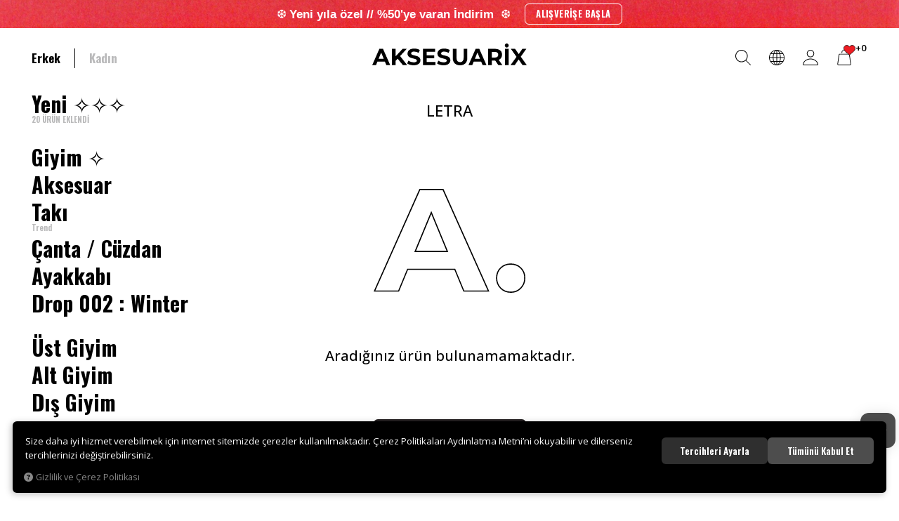

--- FILE ---
content_type: text/html; charset=UTF-8
request_url: https://www.aksesuarix.com/letra
body_size: 282202
content:
<!DOCTYPE html>
<html lang="tr" data-dir="ltr" data-app="true">
<head>
	<meta name="viewport" content="width=device-width, initial-scale=1.0, user-scalable=0">
	<meta http-equiv="Content-Type" content="text/html; charset=utf-8">
	<!--[if lt IE 9]>
	<script src="//www.aksesuarix.com/themes/cdn/v2/scripts/html5shiv.min.js"></script>
	<script src="//www.aksesuarix.com/themes/cdn/v2/scripts/respond.min.js"></script>
	<![endif]-->
	<!-- BEGIN og -->
	<meta property="og:url" content="https://www.aksesuarix.com/letra">
	<meta property="og:title" content="Aksesuarix - Türkiye´nin En Büyük Online Streetwear Giyim Ve Aksesuar Mağazası" />
	<meta property="og:description" content="">
	<meta property="og:site_name" content="Aksesuarix">
	<meta property="og:image" content="https://www.aksesuarix.com/UserFiles/Fotograflar/5841-logopng-logo.png">
	<!-- END og -->
	<meta name="description" content="{UrunMarkaSeoDescription}">
	<meta name="keywords" content="Aksesuarix, Aksesuarx, aksesuariz, Sweatshirt, Erkek Sweatshirt, Kapşonlu Sweatshirt, Hoodie Sweatshirt, Baggy jeans, carpenter jeans, kargo pantolon, drill giyim, goat giyim, hip hop giyim, puffer mont, drill mont, vintage deri ceket, oversize deri ceket, oversize bomber ceket mont, kolej ceket, kazak, oversized goat tişört, iced out kolye, erkek kolye, deri bileklik, iced out bileklik, ">
	<meta name="robots" content="index,follow">
	<meta name="author" content="www.aksesuarix.com">
	<meta name="msvalidate.01" content="">
	<meta name="yandex-verification" content="">
	<meta name="smartbanner:title" content="Aksesuarix">
	<meta name="smartbanner:author" content="Aksesuarix">
	<meta name="smartbanner:price" content="Ücretsiz">
	<meta name="smartbanner:price-suffix-apple" content=" - App Store">
	<meta name="smartbanner:price-suffix-google" content=" - Google Play">
	<meta name="smartbanner:icon-apple" content="//www.aksesuarix.com/themes/aksesuarix/images/appmarketicon.webp">
	<meta name="smartbanner:icon-google" content="//www.aksesuarix.com/themes/aksesuarix/images/playstoreicon.webp">
	<meta name="smartbanner:button" content="GÖRÜNTÜLE">
	<meta name="smartbanner:button-url-apple" content="https://apps.apple.com/tr/app/aksesuarix/id1469562272">
	<meta name="smartbanner:button-url-google" content="https://play.google.com/store/apps/details?id=com.hipotenus.aksesuarix&hl=en&gl=US">
	<meta name="smartbanner:enabled-platforms" content="android,ios">
	<meta name="smartbanner:exclude-user-agent-regex" content="^.*HipotenusApp$">
	<link rel="icon" href="//www.aksesuarix.com/themes/aksesuarix/images/favicon.png">
	<title>Letra - Aksesuarix - Türkiye´nin En Büyük Online Streetwear Giyim Ve Aksesuar Mağazası</title>
	<link rel="canonical" href="https://www.aksesuarix.com/letra">
	<script>var curl = 'http://www.aksesuarix.com', ModulName = 'Urun', ccurl = '//www.aksesuarix.com', cdn = '//www.aksesuarix.com/themes/cdn', VarsayilanResim = '//www.aksesuarix.com/UserFiles/Fotograflar/thumbs/14590-5841logopnglogopng-5841logopnglogo.png', ParaBirimi = 'TRY', site = {"curl":"http:\/\/www.aksesuarix.com","ModulName":"Urun","ccurl":"\/\/www.aksesuarix.com","cdn":"\/\/www.aksesuarix.com\/themes\/cdn","VarsayilanResim":"\/\/www.aksesuarix.com\/UserFiles\/Fotograflar\/thumbs\/14590-5841logopnglogopng-5841logopnglogo.png","GecerliDil":"tr","VaryasyonlariListele":"0","ParaBirimi":"TRY","ParaBirimiSolIkon":"","ParaBirimiSagIkon":"<i class='fa fa-try'><\/i>","StokTakibi":"1","domain":"aksesuarix.com","StoksuzFiyat":"0","GecerliUlke":null,"GecerliIl":null,"GecerliIlce":null,"GecerliMahalle":null,"mobil":false,"teklif":"0","AnonimFiyatGosterme":"0","isUser":false,"VEtiket":[],"kurye":"0","lurl":"\/\/www.aksesuarix.com","GecerliBolge":null,"yuvarlama":"0","CerezMesaji":1,"cookies":{"google_ga":"cookies.marketing","google_ga4":"cookies.marketing","google_gtm":"cookies.marketing","criteo":"cookies.marketing","facebook_pixel":"cookies.marketing","google_adwords":"false"},"ayniSepet":false,"gucluSifre":1,"dhl":"1","google_ga":"","google_ga4":"G-EH4T97V7FT","google_gtm":"","google_adwords":"","firma":"Ozyo Pazarlama Maden \u0130n\u015f.\u0130th.\u0130hr.Ltd.\u015eti","firmaKisa":"Aksesuarix","adresHarita":"0","stoksuzUrunNoIndex":0}, uye = {"mail":null,"adsoyad":null,"grup_id":null,"telif":0,"unvan":null,"vergi_no":null,"vergi_dairesi":null,"tckn":null,"tip":null,"nakitpuan":0,"nakitpuan_string":null,"smsIzin":null,"mailIzin":null,"bulten":null,"telefon":null}; var dil = {"cerezmesajitext":null,"cerezmesajikabul":null,"cerez1":"\u00c7erez Tercihleriniz"};</script>
	<script src="//cdnjs.cloudflare.com/ajax/libs/jquery/3.2.1/jquery.min.js"></script>
	<script src="//www.aksesuarix.com/themes/cdn/v2/scripts/kvkk.cookie.min.js?v=50792"></script>
	<link rel="stylesheet" href="//www.aksesuarix.com/themes/aksesuarix/css/css.demeti.min.css?v=50792"><script defer data-domain="aksesuarix.com" src="https://plausible.io/js/script.js"></script>


<meta name="facebook-domain-verification" content="j7xpw9b9dljs9j2jne20ahcbctni8k" />
<meta name="google-site-verification" content="NFhu2kEOPlQJxw4_ogW6eH_qloMIaDtMAhscsMksLAQ" />
<link rel="manifest" href="/manifest.json" />

<!-- Google Tag Manager -->
<script>(function(w,d,s,l,i){w[l]=w[l]||[];w[l].push({'gtm.start':
new Date().getTime(),event:'gtm.js'});var f=d.getElementsByTagName(s)[0],
j=d.createElement(s),dl=l!='dataLayer'?'&l='+l:'';j.async=true;j.src=
'https://www.googletagmanager.com/gtm.js?id='+i+dl;f.parentNode.insertBefore(j,f);
})(window,document,'script','dataLayer','GTM-PPQW74');</script>
<!-- End Google Tag Manager -->

<!-- Google Tag Manager (noscript) -->
<noscript><iframe src="https://www.googletagmanager.com/ns.html?id=GTM-PPQW74"
height="0" width="0" style="display:none;visibility:hidden"></iframe></noscript>
<!-- End Google Tag Manager (noscript) -->



<script src="https://cdn.onesignal.com/sdks/OneSignalSDK.js" async defer></script>
<script defer>
  var OneSignal = window.OneSignal || [];
  OneSignal.push(function() {
    OneSignal.init({
      appId: "d11a0881-0311-4a4f-9bae-428481564534",
    });
  });
</script>
<style>
.panel.panel-default.olcubeden-tab {display: none;}
</style>

<script type="text/javascript" defer>
    (function(c,l,a,r,i,t,y){
        c[a]=c[a]||function(){(c[a].q=c[a].q||[]).push(arguments)};
        t=l.createElement(r);t.async=1;t.src="https://www.clarity.ms/tag/"+i;
        y=l.getElementsByTagName(r)[0];y.parentNode.insertBefore(t,y);
    })(window, document, "clarity", "script", "l5vvpftv3a");
</script>

<!-- TikTok Pixel Code Start -->
<script>
!function (w, d, t) {
	w.TiktokAnalyticsObject=t;var ttq=w[t]=w[t]||[];ttq.methods=["page","track","identify","instances","debug","on","off","once","ready","alias","group","enableCookie","disableCookie","holdConsent","revokeConsent","grantConsent"],ttq.setAndDefer=function(t,e){t[e]=function(){t.push([e].concat(Array.prototype.slice.call(arguments,0)))}};for(var i=0;i<ttq.methods.length;i++)ttq.setAndDefer(ttq,ttq.methods[i]);ttq.instance=function(t){for(
	var e=ttq._i[t]||[],n=0;n<ttq.methods.length;n++)ttq.setAndDefer(e,ttq.methods[n]);return e},ttq.load=function(e,n){var r="https://analytics.tiktok.com/i18n/pixel/events.js",o=n&&n.partner;ttq._i=ttq._i||{},ttq._i[e]=[],ttq._i[e]._u=r,ttq._t=ttq._t||{},ttq._t[e]=+new Date,ttq._o=ttq._o||{},ttq._o[e]=n||{};n=document.createElement("script")
	;n.type="text/javascript",n.async=!0,n.src=r+"?sdkid="+e+"&lib="+t;e=document.getElementsByTagName("script")[0];e.parentNode.insertBefore(n,e)};

	ttq.load('CRUI1D3C77U3OBONDN80');
	ttq.page();
}(window, document, 'ttq');

function donusumlerAddToCart(id){
	$.each(SepetResult.UrunList, function(a,b){
		if(b.ID == id){
			ttq.track('AddToCart', {
				"value": (SepetResult.ParaBirimiCode === 'TRY') ? b.SonFiyat.replaceAll('.','').replaceAll(',','.') : b.SonFiyat, // number. Value of the order or items sold. Example: 100.
				"currency": SepetResult.ParaBirimiCode, // string. The 4217 currency code. Example: "USD".
				"contents": [
					{
					"content_id": b.ID, // string. ID of the product. Example: "1077218".
					"content_type": "product", // string. Either product or product_group.
					"content_name": b.UrunBaslik, // string. The name of the page or product. Example: "shirt".
					"content_category": "<content_category>", // string. The category of the page or product. Example: "apparel".
					"price": (SepetResult.ParaBirimiCode === 'TRY') ? parseFloat(b.SonFiyat.replaceAll('.','').replaceAll(',','.'))/b.Adet : parseFloat(b.SonFiyat)/b.Adet, // number. The price of a single item. Example: 25.
					"quantity": b.Adet // number. The number of items. Example: 4.
					}
				]
			});
			return false;
		}
	});
}

function donusumlerAddToFav(data){
console.log(data);
	ttq.track('AddToWishlist', data);
}

function SiparisAdimlariSepetYuklendi(){
	if($('#AdresForm').length){
		var data = {
			"value": (SepetResult.ParaBirimiCode === 'TRY') ? SepetResult.ToplamFiyat.replaceAll('.','').replaceAll(',','.') : SepetResult.ToplamFiyat, // number. Value of the order or items sold. Example: 100.
			"currency": SepetResult.ParaBirimiCode, // string. The 4217 currency code. Example: "USD".
			"contents": []
		};
		$.each(SepetResult.UrunList, function(a,b){
			data.contents.push({
				"content_id": b.ID, // string. ID of the product. Example: "1077218".
				"content_type": "product", // string. Either product or product_group.
				"content_name": b.UrunBaslik, // string. The name of the page or product. Example: "shirt".
				"price": (SepetResult.ParaBirimiCode === 'TRY') ? parseFloat(b.SonFiyat.replaceAll('.','').replaceAll(',','.'))/b.Adet : parseFloat(b.SonFiyat)/b.Adet, // number. The price of a single item. Example: 25.
				"quantity": b.Adet // number. The number of items. Example: 4.
			});
		});
		ttq.track('InitiateCheckout', data);
	}
}
</script>
<!-- TikTok Pixel Code End -->


<!-- Facebook Pixel Code -->
<script>
!function(f,b,e,v,n,t,s)
{if(f.fbq)return;n=f.fbq=function(){n.callMethod?
n.callMethod.apply(n,arguments):n.queue.push(arguments)};
if(!f._fbq)f._fbq=n;n.push=n;n.loaded=!0;n.version='2.0';
n.queue=[];t=b.createElement(e);t.async=!0;
t.src=v;s=b.getElementsByTagName(e)[0];
s.parentNode.insertBefore(t,s)}(window,document,'script',
'https://connect.facebook.net/en_US/fbevents.js');
 fbq('init', '1260507524456393');
fbq('track', 'PageView');
</script>
<noscript>
 <img height="1" width="1"
src="https://www.facebook.com/tr?id=1260507524456393&ev=PageView
&noscript=1"/>
</noscript>
<!-- End Facebook Pixel Code -->
<link rel="preconnect" href="//js.wdc.center" />
<link rel="preconnect" href="//s69.wdc.center" />
<link rel="preconnect" href="//login.wdc.center" />
<link rel="preconnect" href="//traffic.wdc.center" />
<style>@media (max-width: 519px) {
    html[data-app="true"] .mainnav .mainnav-header .mainnav-toggle, html[data-app-test="true"] .mainnav .mainnav-header .mainnav-toggle {
        color:#000;
    }
}</style>
<!-- Global site tag (gtag.js) - Google Analytics -->
	<script>
	function backend_cookies_google_ga41()
	{
		if (!cookies.marketing){return;}
		jQuery.ajax({url: 'https://www.googletagmanager.com/gtag/js?id=G-EH4T97V7FT', dataType: 'script', async: false});
		window.dataLayer = window.dataLayer || [];
		window.gtag = function(){dataLayer.push(arguments);}
		gtag('js', new Date());
		gtag('config', 'G-EH4T97V7FT');
	}
	
	backend_cookies_google_ga41();
	</script>
<script>function backend_head_kapanis_oncesi2(){
if (!cookies.marketing){return;}

window.dataLayer = window.dataLayer || [];
var s=document.createElement("script");s.type="text/javascript";s.async=true;s.src="https://www.googletagmanager.com/gtag/js?id=G-EH4T97V7FT";
var x = document.getElementsByTagName("script")[0];x.parentNode.insertBefore(s,x);
gtag("js", new Date());
gtag("config", "G-EH4T97V7FT");

(function(w,d,s,l,i){w[l]=w[l]||[];w[l].push({"gtm.start":
new Date().getTime(),event:"gtm.js"});var f=d.getElementsByTagName(s)[0],
j=d.createElement(s),dl=l!="dataLayer"?"&l="+l:"";j.async=true;j.src=
"https://www.googletagmanager.com/gtm.js?id="+i+dl;f.parentNode.insertBefore(j,f);
})(window,document,"script","dataLayer","GTM-PPQW74");}
backend_head_kapanis_oncesi2();
var fbc_id = 1260507524456393;
function backend_cookies_facebook_pixel1(){
if (!cookies.marketing){return;}


/* Meta Pixel Code */
!function(f,b,e,v,n,t,s)
{if(f.fbq)return;n=f.fbq=function(){n.callMethod?
n.callMethod.apply(n,arguments):n.queue.push(arguments)};
if(!f._fbq)f._fbq=n;n.push=n;n.loaded=!0;n.version='2.0';
n.queue=[];t=b.createElement(e);t.async=!0;
t.src=v;s=b.getElementsByTagName(e)[0];
s.parentNode.insertBefore(t,s)}(window, document,'script',
'https://connect.facebook.net/en_US/fbevents.js');

}
backend_cookies_facebook_pixel1();</script>
</head>
<body data-modul="Urun">
<div class="top-banner">
	<div class="item elastic"><a href="/giyim" target="_self"><img src="//cdn.aksesuarix.com/Fotograflar/102390-ddd.jpg" width="1920" height="85" alt="giyim kategorisi indirim"><div class="desc"><div class="summary"><p><span style="color:#ffffff;">❆&nbsp;</span><span style="color:#ffffff;"><span style="font-family:Trebuchet MS,Helvetica,sans-serif;">Yeni yıla özel // %50&#39;ye varan İndirim&nbsp;&nbsp;</span>❆</span></p></div><div class="more">ALIŞVERİŞE BAŞLA</div></div></a></div>
</div>

<div class="main-header-line">
	<header class="main-header">
		<div class="container-fluid">
			<div class="header-inner">
				<div class="logo"><a href="//www.aksesuarix.com" aria-label="Aksesuarix"><svg><use xlink:href="#logo"></use></svg></a></div>
				<script>var KategoriID = "", MarkaID = "";</script>
<div class="search dropdown">
    <div class="dropdown-toggle" type="button" data-toggle="dropdown" aria-label="Ara"><svg><use xlink:href="#search"></use></svg></div>
    <div class="dropdown-menu">
		<form id="AramaForm" action="/arama">
            <div class="form">
                <input type="text" name="Keyword" class="form-control" id="Kelime" value="" autocomplete="off" placeholder="Ara">
                <button id="SearchFormButton" aria-label="Ara"><svg><use xlink:href="#search"></use></svg></button>
                <div class="dropdown-close" aria-label="Kapat"><svg><use xlink:href="#close"></use></svg></div>
            </div>
		</form>
    </div>
</div>

				<div class="region dropdown">
					<div class="dropdown-toggle" type="button" data-toggle="dropdown"><svg><use xlink:href="#world"></use></svg></div>
					<div class="dropdown-menu">
						<h4>BÖLGE SEÇ <div class="dropdown-close"><svg><use xlink:href="#close"></use></svg></div></h4>						<div class="form-group">
							<label for="UlkeSec">BÖLGE</label>
							<select id="UlkeSec" class="form-control">
								<option value="0">Seçiniz</option>
							</select>
						</div>						<div class="form-group">
							<label for="DilSec">Dil</label>
							<select id="DilSec" class="form-control">
								<option value="0">Seçiniz</option>								<option value="tr" data-lang="tr" class="DilDegistir">TR</option>
								<option value="en" data-lang="en" class="DilDegistir">EN</option>
							</select>
						</div>						<div class="form-group">
							<label for="ParaBirimiSec">Para Birimi</label>
							<select id="ParaBirimiSec" class="form-control">
								<option value="0">Seçiniz</option>								<option value="TRY" data-cur="TRY" class="ParaBirimiDegistir">Türk Lirası</option>
								<option value="EUR" data-cur="EUR" class="ParaBirimiDegistir">EUR - Euro</option>
								<option value="USD" data-cur="USD" class="ParaBirimiDegistir">USD - US Dollar</option>
								<option value="GBP" data-cur="GBP" class="ParaBirimiDegistir">GBP - Pound</option>
							</select>
						</div>
						<button id="UlkeDilSec" class="btn">SEÇ</button>
					</div>
				</div>				<div class="account dropdown" data-status="0">
					<div class="dropdown-toggle" type="button" data-toggle="dropdown"><svg><use xlink:href="#user"></use></svg></div>
					<div class="dropdown-menu">
						<ul>
							<li><a href="//www.aksesuarix.com/giris" class="black">Giriş Yap</a></li>
							<li><a href="//www.aksesuarix.com/yeni-uye" class="white">Üye Ol</a></li>
						</ul>
					</div>
				</div>
				<div class="cart dropdown">
					<div class="dropdown-toggle" type="button" data-toggle="dropdown">
						<svg class="cart"><use xlink:href="#cart"></use></svg><svg class="heart"><use xlink:href="#heart"></use></svg><div class="cartfav-amount"></div>
					</div>
					<div class="dropdown-menu">
						<div class="tabs-group cart-fav">
							<ul class="nav nav-tabs">
								<li class="cart-tab active"><a href="#carttab" data-toggle="tab"><svg class="cart"><use xlink:href="#cart"></use></svg> Sepet (<span class="cart-amount">0</span>)</a></li>
								<li class="fav-tab"><a href="#favtab" data-toggle="tab"><svg class="heart"><use xlink:href="#heart"></use></svg> Favoriler (<span class="fav-amount">0</span>)</a></li>
								<li><div class="dropdown-close"><svg><use xlink:href="#close"></use></svg></div></li>
							</ul>
							<div class="tab-content">
								<div id="carttab" class="tab-pane fade in active">
								</div>
								<div id="favtab" class="tab-pane fade">
																		<p>Favori ürün bulunamadı.</p>
								</div>
								<a href="javascript:void(0);" target="_self" class="sepet-banner lazy loading">
	<img src="//www.aksesuarix.com/placeholder/350/350" data-src="//www.aksesuarix.com/UserFiles/Fotograflar/thumbs/101306-sepet-2.jpg" class="b-lazy" width="400" height="350" alt="Sepet Banner">
</a>

							</div>
						</div>
					</div>
				</div>
				<a href="/" class="go-home" aria-label="Ana Sayfa"><svg><use xlink:href="#home"></use></svg></a>
				<a href="tel:0850 441 82 07" class="customer-service"><svg><use xlink:href="#phone"></use></svg><div><span class="sm">Müşteri Hizmetleri </span>0850 441 82 07</div></a>
			</div>
		</div>
		<nav class="mainnav collapsed">
			<div class="mainnav-header">
				<button type="button" class="mainnav-toggle" aria-label="MENÜ"><svg><use xlink:href="#hamburger"></use></svg></button>
			</div>
			<div class="mainnav-content">
				
<ul class="mainnav-nav">
	
	<li>
		<a href="https://www.aksesuarix.com/erkek" target="_self">Erkek</a>
		
<i class="fa fa-angle-right" aria-hidden="true"></i>
<div class="sub-nav">
	<ul>
		
		<li>
			<a href="https://www.aksesuarix.com/erkek?OrderBy=OrderByEnYeni" target="_self"><img src="//www.aksesuarix.com/themes/aksesuarix/images/spacer.gif" data-src="//cdn.aksesuarix.com/Fotograflar/thumbs/95909-yeni.jpg" class="dload" width="60" height="60" alt="Aksesuarix - Türkiye´nin En Büyük Online Streetwear Giyim Ve Aksesuar Mağazası"> <div class="text">Yeni ✧✧✧<span>20 ÜRÜN EKLENDİ</span></div></a>
			
		</li>
		
		<li>
			<a href="" target="_self"><img src="//www.aksesuarix.com/themes/aksesuarix/images/spacer.gif" data-src="//cdn.aksesuarix.com/Fotograflar/thumbs/14590-5841logopnglogopng-5841logopnglogo.png" class="dload" width="60" height="60" alt="Aksesuarix - Türkiye´nin En Büyük Online Streetwear Giyim Ve Aksesuar Mağazası"> <div class="text"><div class="split">-</div></div></a>
			
		</li>
		
		<li>
			<a href="https://www.aksesuarix.com/giyim" target="_self"><img src="//www.aksesuarix.com/themes/aksesuarix/images/spacer.gif" data-src="//cdn.aksesuarix.com/Fotograflar/thumbs/95901-giyim.jpg" class="dload" width="60" height="60" alt="Aksesuarix - Türkiye´nin En Büyük Online Streetwear Giyim Ve Aksesuar Mağazası"> <div class="text">Giyim   ✧</div></a>
			
<i class="fa fa-angle-right" aria-hidden="true"></i>
<ul>
	
	<li><a href="https://www.aksesuarix.com/giyim" target="_self">Tüm Giyim ✨</a></li>
	
	<li><a href="" target="_self"><div class="split">-</div></a></li>
	
	<li><a href="https://www.aksesuarix.com/pantolon" target="_self">Pantolon</a></li>
	
	<li><a href="https://www.aksesuarix.com/ceket" target="_self">Ceket / Mont</a></li>
	
	<li><a href="https://www.aksesuarix.com/esofman" target="_self">Eşofman</a></li>
	
	<li><a href="https://www.aksesuarix.com/sweatshirt" target="_self">Sweatshirt / Hoodie</a></li>
	
	<li><a href="https://www.aksesuarix.com/k-6322" target="_self">Kazak / Triko</a></li>
	
	<li><a href="https://www.aksesuarix.com/sort" target="_self">Şort <span class="mavi">İNDİRİM</span></a></li>
	
	<li><a href="https://www.aksesuarix.com/tisort" target="_self">Tişört <span class="mavi">İNDİRİM</span></a></li>
	
	<li><a href="https://www.aksesuarix.com/gomlek" target="_self">Gömlek</a></li>
	
	<li><a href="https://www.aksesuarix.com/atlet" target="_self">Atlet</a></li>
	
	<li><a href="" target="_self"><div class="split">-</div></a></li>
	
	<li><a href="https://www.aksesuarix.com/mont" target="_self">Mont</a></li>
	
	<li><a href="https://www.aksesuarix.com/forma" target="_self">Forma</a></li>
	
	<li><a href="https://www.aksesuarix.com/giyim-mayo" target="_self">Mayo</a></li>
	
	<li><a href="https://www.aksesuarix.com/giyim-ic-giyim" target="_self">İç Giyim</a></li>
	
	<li><a href="" target="_self"><div class="split">-</div></a></li>
	
	<li><a href="https://www.aksesuarix.com/merch-0" target="_self">Merch</a></li>
	
	<li><a href="https://www.aksesuarix.com/altlar" target="_self">Altlar Pantolon/Eşofman</a></li>
	
	<li><a href="https://www.aksesuarix.com/basics" target="_self">Basics <span class="mavi">YENİ</span></a></li>
	
</ul>

		</li>
		
		<li>
			<a href="https://www.aksesuarix.com/aksesuar" target="_self"><img src="//www.aksesuarix.com/themes/aksesuarix/images/spacer.gif" data-src="//cdn.aksesuarix.com/Fotograflar/thumbs/95907-sapka.jpg" class="dload" width="60" height="60" alt="Aksesuarix - Türkiye´nin En Büyük Online Streetwear Giyim Ve Aksesuar Mağazası"> <div class="text">Aksesuar</div></a>
			
<i class="fa fa-angle-right" aria-hidden="true"></i>
<ul>
	
	<li><a href="https://www.aksesuarix.com/aksesuar" target="_self">Tüm Aksesuarlar✨</a></li>
	
	<li><a href="" target="_self"><div class="split">-</div></a></li>
	
	<li><a href="https://www.aksesuarix.com/bere" target="_self">Bere</a></li>
	
	<li><a href="https://www.aksesuarix.com/aksesuar-atki" target="_self">Atkı</a></li>
	
	<li><a href="https://www.aksesuarix.com/corap" target="_self">Çorap</a></li>
	
	<li><a href="https://www.aksesuarix.com/zincir" target="_self">Zincir</a></li>
	
	<li><a href="https://www.aksesuarix.com/aksesuar-kemer" target="_self">Kemer</a></li>
	
	<li><a href="https://www.aksesuarix.com/sapka" target="_self">Şapka</a></li>
	
	<li><a href="https://www.aksesuarix.com/bandana" target="_self">Bandana</a></li>
	
	<li><a href="https://www.aksesuarix.com/gozluk-0" target="_self">Gözlük</a></li>
	
	<li><a href="https://www.aksesuarix.com/k/154/havlu" target="_self">Havlu</a></li>
	
	<li><a href="https://www.aksesuarix.com/maske" target="_self">Maske</a></li>
	
	<li><a href="" target="_self"><div class="split">-</div></a></li>
	
	<li><a href="https://www.aksesuarix.com/anahtarlik" target="_self">Anahtarlık</a></li>
	
	<li><a href="https://www.aksesuarix.com/cakmak" target="_self">Çakmak</a></li>
	
</ul>

		</li>
		
		<li>
			<a href="https://www.aksesuarix.com/taki" target="_self"><img src="//www.aksesuarix.com/themes/aksesuarix/images/spacer.gif" data-src="//cdn.aksesuarix.com/Fotograflar/thumbs/95908-204775891-1-silver.jpg" class="dload" width="60" height="60" alt="Aksesuarix - Türkiye´nin En Büyük Online Streetwear Giyim Ve Aksesuar Mağazası"> <div class="text">Takı <span class="Kırmızı">Trend</span></div></a>
			
<i class="fa fa-angle-right" aria-hidden="true"></i>
<ul>
	
	<li><a href="https://www.aksesuarix.com/taki" target="_self">Tüm Takılar ✨</a></li>
	
	<li><a href="" target="_self"><div class="split">-</div></a></li>
	
	<li><a href="https://www.aksesuarix.com/kolye" target="_self">Kolye</a></li>
	
	<li><a href="https://www.aksesuarix.com/bileklik" target="_self">Bileklik</a></li>
	
	<li><a href="https://www.aksesuarix.com/yuzuk" target="_self">Yüzük</a></li>
	
	<li><a href="https://www.aksesuarix.com/kupe" target="_self">Küpe</a></li>
	
	<li><a href="https://www.aksesuarix.com/saat" target="_self">Saat</a></li>
	
	<li><a href="" target="_self"><div class="split">-</div></a></li>
	
	<li><a href="https://www.aksesuarix.com/iced-out-new" target="_self">Iced Out New</a></li>
	
	<li><a href="https://www.aksesuarix.com/iced-out-kolye" target="_self">Iced Out Kolye</a></li>
	
	<li><a href="https://www.aksesuarix.com/iced-out-bileklik" target="_self">Iced Out Bileklik</a></li>
	
	<li><a href="https://www.aksesuarix.com/iced-out-saat" target="_self">Iced Out Saat</a></li>
	
	<li><a href="" target="_self"><div class="split">-</div></a></li>
	
	<li><a href="https://www.aksesuarix.com/iced-out-grillz" target="_self">Iced Out Diş Grillz</a></li>
	
	<li><a href="https://www.aksesuarix.com/kupe" target="_self">Iced Out Küpe</a></li>
	
	<li><a href="https://www.aksesuarix.com/iced-out-yuzuk" target="_self">Iced Out Yüzük</a></li>
	
</ul>

		</li>
		
		<li>
			<a href="https://www.aksesuarix.com/canta-valiz" target="_self"><img src="//www.aksesuarix.com/themes/aksesuarix/images/spacer.gif" data-src="//cdn.aksesuarix.com/Fotograflar/thumbs/86543-cant.jpg" class="dload" width="60" height="60" alt="Aksesuarix - Türkiye´nin En Büyük Online Streetwear Giyim Ve Aksesuar Mağazası"> <div class="text">Çanta / Cüzdan</div></a>
			
<i class="fa fa-angle-right" aria-hidden="true"></i>
<ul>
	
	<li><a href="https://www.aksesuarix.com/canta-valiz" target="_self">Tüm Çantalar ✨</a></li>
	
	<li><a href="" target="_self"><div class="split">-</div></a></li>
	
	<li><a href="https://www.aksesuarix.com/bel-cantasi" target="_self">Bel Çantası</a></li>
	
	<li><a href="https://www.aksesuarix.com/omuz-cantasi" target="_self">Omuz Çantası</a></li>
	
	<li><a href="https://www.aksesuarix.com/cuzdan-0" target="_self">Cüzdan</a></li>
	
	<li><a href="https://www.aksesuarix.com/sirt-cantasi" target="_self">Sırt Çantası</a></li>
	
</ul>

		</li>
		
		<li>
			<a href="https://www.aksesuarix.com/ayakkabi" target="_self"><img src="//www.aksesuarix.com/themes/aksesuarix/images/spacer.gif" data-src="//cdn.aksesuarix.com/Fotograflar/thumbs/86546-15588-chekich-erkek-sneaker-spor-ayakkabi-ck005hk-ck005-ck005hk01.jpg" class="dload" width="60" height="60" alt="Aksesuarix - Türkiye´nin En Büyük Online Streetwear Giyim Ve Aksesuar Mağazası"> <div class="text">Ayakkabı</div></a>
			
		</li>
		
		<li>
			<a href="https://www.aksesuarix.com/d" target="_self"><img src="//www.aksesuarix.com/themes/aksesuarix/images/spacer.gif" data-src="//cdn.aksesuarix.com/Fotograflar/thumbs/14590-5841logopnglogopng-5841logopnglogo.png" class="dload" width="60" height="60" alt="Aksesuarix - Türkiye´nin En Büyük Online Streetwear Giyim Ve Aksesuar Mağazası"> <div class="text">Drop 002 : Winter</div></a>
			
		</li>
		
		<li>
			<a href="" target="_self"><img src="//www.aksesuarix.com/themes/aksesuarix/images/spacer.gif" data-src="//cdn.aksesuarix.com/Fotograflar/thumbs/14590-5841logopnglogopng-5841logopnglogo.png" class="dload" width="60" height="60" alt="Aksesuarix - Türkiye´nin En Büyük Online Streetwear Giyim Ve Aksesuar Mağazası"> <div class="text"><div class="split">-</div></div></a>
			
		</li>
		
		<li>
			<a href="" target="_self"><img src="//www.aksesuarix.com/themes/aksesuarix/images/spacer.gif" data-src="//cdn.aksesuarix.com/Fotograflar/thumbs/95899-ust-giyim.jpg" class="dload" width="60" height="60" alt="Aksesuarix - Türkiye´nin En Büyük Online Streetwear Giyim Ve Aksesuar Mağazası"> <div class="text">Üst Giyim</div></a>
			
<i class="fa fa-angle-right" aria-hidden="true"></i>
<ul>
	
	<li><a href="https://www.aksesuarix.com/ust-giyim" target="_self">Tümünü Gör</a></li>
	
	<li><a href="" target="_self"><div class="split">-</div></a></li>
	
	<li><a href="https://www.aksesuarix.com/k-6322" target="_self">Kazak / Triko</a></li>
	
	<li><a href="https://www.aksesuarix.com/tisort" target="_self">Tişört</a></li>
	
	<li><a href="https://www.aksesuarix.com/atlet" target="_self">Atlet</a></li>
	
	<li><a href="https://www.aksesuarix.com/gomlek" target="_self">Gömlek</a></li>
	
	<li><a href="https://www.aksesuarix.com/forma" target="_self">Forma</a></li>
	
	<li><a href="" target="_self"><div class="split">-</div></a></li>
	
	<li><a href="https://www.aksesuarix.com/rhinestone-tasli-tisort" target="_self">Rhinestone Taşlı Tişört</a></li>
	
	<li><a href="https://www.aksesuarix.com/acid" target="_self">Acid Wash Tişört</a></li>
	
	<li><a href="https://www.aksesuarix.com/polo-yaka-tisort" target="_self">Polo Yaka Tişörtler</a></li>
	
	<li><a href="https://www.aksesuarix.com/uzun-kollu-tisort" target="_self">Uzun Kollu Tişört</a></li>
	
	<li><a href="" target="_self"><div class="split">-</div></a></li>
	
	<li><a href="https://www.aksesuarix.com/sweatshirt" target="_self">Sweatshirt / Hoodie</a></li>
	
	<li><a href="https://www.aksesuarix.com/ceket" target="_self">Ceket / Mont</a></li>
	
</ul>

		</li>
		
		<li>
			<a href="https://www.aksesuarix.com/alt-giyim" target="_self"><img src="//www.aksesuarix.com/themes/aksesuarix/images/spacer.gif" data-src="//cdn.aksesuarix.com/Fotograflar/thumbs/95900-alt-giyim.jpg" class="dload" width="60" height="60" alt="Aksesuarix - Türkiye´nin En Büyük Online Streetwear Giyim Ve Aksesuar Mağazası"> <div class="text">Alt Giyim</div></a>
			
<i class="fa fa-angle-right" aria-hidden="true"></i>
<ul>
	
	<li><a href="https://www.aksesuarix.com/alt-giyim" target="_self">Tümünü Gör</a></li>
	
	<li><a href="" target="_self"><div class="split">-</div></a></li>
	
	<li><a href="https://www.aksesuarix.com/sort" target="_self">Şort</a></li>
	
	<li><a href="https://www.aksesuarix.com/jorts-denim-baggy-shorts" target="_self">Jorts Denim Baggy Şort</a></li>
	
	<li><a href="https://www.aksesuarix.com/basketbol-sort" target="_self">Basketbol Şort</a></li>
	
	<li><a href="https://www.aksesuarix.com/pamuklu-sortlar" target="_self">Pamuklu Şortlar</a></li>
	
	<li><a href="https://www.aksesuarix.com/kargo-sort" target="_self">Kargo Şort</a></li>
	
	<li><a href="" target="_self"><div class="split">-</div></a></li>
	
	<li><a href="https://www.aksesuarix.com/esofman" target="_self">Eşofman Altı</a></li>
	
	<li><a href="https://www.aksesuarix.com/ayarlanabilir-paca-esofman-alti" target="_self">Ayarlanabilir Paça Eşofman Altı</a></li>
	
	<li><a href="https://www.aksesuarix.com/baggy-wide-leg-esofman-alti" target="_self">Baggy Wide Leg Eşofman Altı</a></li>
	
	<li><a href="https://www.aksesuarix.com/jogger-esofman-alti" target="_self">Jogger Eşofman Altı</a></li>
	
	<li><a href="" target="_self"><div class="split">-</div></a></li>
	
	<li><a href="https://www.aksesuarix.com/pantolon" target="_self">Pantolon</a></li>
	
	<li><a href="https://www.aksesuarix.com/baggy-jean-pantolon" target="_self">Baggy Jean Pantolon</a></li>
	
	<li><a href="https://www.aksesuarix.com/kargo-pantolon" target="_self">Kargo Pantolon</a></li>
	
	<li><a href="https://www.aksesuarix.com/kumas-pantolon" target="_self">Kumaş Pantolon</a></li>
	
</ul>

		</li>
		
		<li>
			<a href="" target="_self"><img src="//www.aksesuarix.com/themes/aksesuarix/images/spacer.gif" data-src="//cdn.aksesuarix.com/Fotograflar/thumbs/95902-dis-giyim.jpg" class="dload" width="60" height="60" alt="Aksesuarix - Türkiye´nin En Büyük Online Streetwear Giyim Ve Aksesuar Mağazası"> <div class="text">Dış Giyim</div></a>
			
<i class="fa fa-angle-right" aria-hidden="true"></i>
<ul>
	
	<li><a href="https://www.aksesuarix.com/ceket" target="_self">Tümünü Gör</a></li>
	
	<li><a href="" target="_self"><div class="split">-</div></a></li>
	
	<li><a href="https://www.aksesuarix.com/zip-hoodie" target="_self">Zip Hoodie Ceket</a></li>
	
	<li><a href="https://www.aksesuarix.com/worker-ceket" target="_self">Worker Ceket</a></li>
	
	<li><a href="https://www.aksesuarix.com/yelek" target="_self">Yelek</a></li>
	
	<li><a href="https://www.aksesuarix.com/deri-ceket" target="_self">Deri Ceket</a></li>
	
	<li><a href="" target="_self"><div class="split">-</div></a></li>
	
	<li><a href="https://www.aksesuarix.com/kolej-ceket" target="_self">Kolej Ceket</a></li>
	
	<li><a href="https://www.aksesuarix.com/mont" target="_self">Mont</a></li>
	
	<li><a href="https://www.aksesuarix.com/ceket" target="_self">Ceket</a></li>
	
</ul>

		</li>
		
		<li>
			<a href="" target="_self"><img src="//www.aksesuarix.com/themes/aksesuarix/images/spacer.gif" data-src="//cdn.aksesuarix.com/Fotograflar/thumbs/14590-5841logopnglogopng-5841logopnglogo.png" class="dload" width="60" height="60" alt="Aksesuarix - Türkiye´nin En Büyük Online Streetwear Giyim Ve Aksesuar Mağazası"> <div class="text"><div class="split">-</div></div></a>
			
		</li>
		
		<li>
			<a href="https://www.aksesuarix.com/ev-yasam" target="_self"><img src="//www.aksesuarix.com/themes/aksesuarix/images/spacer.gif" data-src="//cdn.aksesuarix.com/Fotograflar/thumbs/86542-evyasam.jpg" class="dload" width="60" height="60" alt="Aksesuarix - Türkiye´nin En Büyük Online Streetwear Giyim Ve Aksesuar Mağazası"> <div class="text">Ev & Yaşam</div></a>
			
<i class="fa fa-angle-right" aria-hidden="true"></i>
<ul>
	
	<li><a href="https://www.aksesuarix.com/ev-yasam" target="_self">Tüm Ürünler  ✧</a></li>
	
	<li><a href="https://www.aksesuarix.com/bardak-kupa" target="_self">Bardak Kupa</a></li>
	
	<li><a href="https://www.aksesuarix.com/figur" target="_self">Figür</a></li>
	
	<li><a href="https://www.aksesuarix.com/bayrak-flama" target="_self">Bayrak Flama</a></li>
	
</ul>

		</li>
		
		<li>
			<a href="https://www.aksesuarix.com/erkek-kombin" target="_self"><img src="//www.aksesuarix.com/themes/aksesuarix/images/spacer.gif" data-src="//cdn.aksesuarix.com/Fotograflar/thumbs/86548-km.jpg" class="dload" width="60" height="60" alt="Aksesuarix - Türkiye´nin En Büyük Online Streetwear Giyim Ve Aksesuar Mağazası"> <div class="text">Shop The Look <span class="pembe">YENİ</span></div></a>
			
		</li>
		
		<li>
			<a href="https://www.aksesuarix.com/eru" target="_self"><img src="//www.aksesuarix.com/themes/aksesuarix/images/spacer.gif" data-src="//cdn.aksesuarix.com/Fotograflar/thumbs/95904-eru.jpg" class="dload" width="60" height="60" alt="Aksesuarix - Türkiye´nin En Büyük Online Streetwear Giyim Ve Aksesuar Mağazası"> <div class="text">ERU <span class="mavi">Merch</span></div></a>
			
		</li>
		
		<li>
			<a href="https://www.aksesuarix.com/outlet-aw22" target="_self"><img src="//www.aksesuarix.com/themes/aksesuarix/images/spacer.gif" data-src="//cdn.aksesuarix.com/Fotograflar/thumbs/95905-aw.jpg" class="dload" width="60" height="60" alt="Aksesuarix - Türkiye´nin En Büyük Online Streetwear Giyim Ve Aksesuar Mağazası"> <div class="text">Outlet AW25</div></a>
			
		</li>
		
		<li>
			<a href="https://www.aksesuarix.com/giyim-outlet-22" target="_self"><img src="//www.aksesuarix.com/themes/aksesuarix/images/spacer.gif" data-src="//cdn.aksesuarix.com/Fotograflar/thumbs/95906-ss.jpg" class="dload" width="60" height="60" alt="Aksesuarix - Türkiye´nin En Büyük Online Streetwear Giyim Ve Aksesuar Mağazası"> <div class="text">Outlet SS25</div></a>
			
		</li>
		
		<li>
			<a href="" target="_self"><img src="//www.aksesuarix.com/themes/aksesuarix/images/spacer.gif" data-src="//cdn.aksesuarix.com/Fotograflar/thumbs/14590-5841logopnglogopng-5841logopnglogo.png" class="dload" width="60" height="60" alt="Aksesuarix - Türkiye´nin En Büyük Online Streetwear Giyim Ve Aksesuar Mağazası"> <div class="text"><div class="split">-</div></div></a>
			
		</li>
		
	</ul>
</div>

	</li>
	
	<li>
		<a href="https://www.aksesuarix.com/kadin" target="_self">Kadın</a>
		
<i class="fa fa-angle-right" aria-hidden="true"></i>
<div class="sub-nav">
	<ul>
		
		<li>
			<a href="https://www.aksesuarix.com/kadin" target="_self"><img src="//www.aksesuarix.com/themes/aksesuarix/images/spacer.gif" data-src="//cdn.aksesuarix.com/Fotograflar/thumbs/14590-5841logopnglogopng-5841logopnglogo.png" class="dload" width="60" height="60" alt="Aksesuarix - Türkiye´nin En Büyük Online Streetwear Giyim Ve Aksesuar Mağazası"> <div class="text">Tüm Ürünler  ✧  <span>Yeni Ürünleri Keşfet</span></div></a>
			
		</li>
		
		<li>
			<a href="https://www.aksesuarix.com/kadin-giyim" target="_self"><img src="//www.aksesuarix.com/themes/aksesuarix/images/spacer.gif" data-src="//cdn.aksesuarix.com/Fotograflar/thumbs/14590-5841logopnglogopng-5841logopnglogo.png" class="dload" width="60" height="60" alt="Aksesuarix - Türkiye´nin En Büyük Online Streetwear Giyim Ve Aksesuar Mağazası"> <div class="text">Giyim <span class="pembe">YENİLENİYOR</span></div></a>
			
<i class="fa fa-angle-right" aria-hidden="true"></i>
<ul>
	
	<li><a href="https://www.aksesuarix.com/kadin-giyim" target="_self">Tüm Giyim  ✧  <span>Renklen</span></a></li>
	
	<li><a href="" target="_self"><div class="split">-</div></a></li>
	
	<li><a href="https://www.aksesuarix.com/altlar-0" target="_self">Altlar</a></li>
	
	<li><a href="https://www.aksesuarix.com/ustler" target="_self">Üstler</a></li>
	
	<li><a href="https://www.aksesuarix.com/giyim-ceket" target="_self">Ceket /Mont</a></li>
	
	<li><a href="https://www.aksesuarix.com/giyim-pantolon" target="_self">Pantolon</a></li>
	
	<li><a href="https://www.aksesuarix.com/tayt" target="_self">Tayt</a></li>
	
</ul>

		</li>
		
		<li>
			<a href="https://www.aksesuarix.com/kadin-aksesuar" target="_self"><img src="//www.aksesuarix.com/themes/aksesuarix/images/spacer.gif" data-src="//cdn.aksesuarix.com/Fotograflar/thumbs/14590-5841logopnglogopng-5841logopnglogo.png" class="dload" width="60" height="60" alt="Aksesuarix - Türkiye´nin En Büyük Online Streetwear Giyim Ve Aksesuar Mağazası"> <div class="text">Aksesuar <span class="mavi">Alışverişe Başla</span></div></a>
			
<i class="fa fa-angle-right" aria-hidden="true"></i>
<ul>
	
	<li><a href="https://www.aksesuarix.com/kadin-aksesuar" target="_self">Tüm Aksesuarlar <span class="mavi">Keşfet</span></a></li>
	
	<li><a href="" target="_self"><div class="split">-</div></a></li>
	
	<li><a href="https://www.aksesuarix.com/aksesuarlar" target="_self">Aksesuarlar</a></li>
	
	<li><a href="https://www.aksesuarix.com/toka" target="_self">Toka</a></li>
	
	<li><a href="https://www.aksesuarix.com/aksesuar-bere" target="_self">Bere</a></li>
	
	<li><a href="https://www.aksesuarix.com/aksesuar-sapka" target="_self">Şapka</a></li>
	
	<li><a href="https://www.aksesuarix.com/aksesuar-gozluk" target="_self">Gözlük</a></li>
	
	<li><a href="https://www.aksesuarix.com/aksesuar-corap" target="_self">Çorap</a></li>
	
	<li><a href="https://www.aksesuarix.com/aksesuar-bandana" target="_self">Bandana</a></li>
	
	<li><a href="https://www.aksesuarix.com/aksesuar-maske" target="_self">Maske</a></li>
	
	<li><a href="https://www.aksesuarix.com/atki" target="_self">Atkı</a></li>
	
	<li><a href="https://www.aksesuarix.com/eldiven" target="_self">Eldiven</a></li>
	
	<li><a href="https://www.aksesuarix.com/k/154/havlu" target="_self">Havlu</a></li>
	
	<li><a href="" target="_self"><div class="split">-</div></a></li>
	
	<li><a href="https://www.aksesuarix.com/aksesuar-anahtarlik" target="_self">Anahtarlık</a></li>
	
	<li><a href="https://www.aksesuarix.com/aksesuar-cakmak" target="_self">Çakmak</a></li>
	
	<li><a href="" target="_self">Zincir</a></li>
	
	<li><a href="https://www.aksesuarix.com/kemer" target="_self">Kemer</a></li>
	
</ul>

		</li>
		
		<li>
			<a href="https://www.aksesuarix.com/kadin-taki" target="_self"><img src="//www.aksesuarix.com/themes/aksesuarix/images/spacer.gif" data-src="//cdn.aksesuarix.com/Fotograflar/thumbs/14590-5841logopnglogopng-5841logopnglogo.png" class="dload" width="60" height="60" alt="Aksesuarix - Türkiye´nin En Büyük Online Streetwear Giyim Ve Aksesuar Mağazası"> <div class="text">Takı</div></a>
			
<i class="fa fa-angle-right" aria-hidden="true"></i>
<ul>
	
	<li><a href="https://www.aksesuarix.com/kadin-taki" target="_self">Tüm Takılar ⋆☆°</a></li>
	
	<li><a href="" target="_self"><div class="split">-</div></a></li>
	
	<li><a href="https://www.aksesuarix.com/taki-kolye" target="_self">Kolye</a></li>
	
	<li><a href="https://www.aksesuarix.com/taki-kupe" target="_self">Küpe</a></li>
	
	<li><a href="https://www.aksesuarix.com/taki-yuzuk" target="_self">Yüzük</a></li>
	
	<li><a href="https://www.aksesuarix.com/taki-bileklik" target="_self">Bileklik</a></li>
	
	<li><a href="https://www.aksesuarix.com/taki-piercing" target="_self">Piercing</a></li>
	
	<li><a href="https://www.aksesuarix.com/aksesuar-saat" target="_self">Saat</a></li>
	
</ul>

		</li>
		
		<li>
			<a href="" target="_self"><img src="//www.aksesuarix.com/themes/aksesuarix/images/spacer.gif" data-src="//cdn.aksesuarix.com/Fotograflar/thumbs/14590-5841logopnglogopng-5841logopnglogo.png" class="dload" width="60" height="60" alt="Aksesuarix - Türkiye´nin En Büyük Online Streetwear Giyim Ve Aksesuar Mağazası"> <div class="text"><div class="split">-</div></div></a>
			
		</li>
		
		<li>
			<a href="https://www.aksesuarix.com/kadin-canta-valiz" target="_self"><img src="//www.aksesuarix.com/themes/aksesuarix/images/spacer.gif" data-src="//cdn.aksesuarix.com/Fotograflar/thumbs/14590-5841logopnglogopng-5841logopnglogo.png" class="dload" width="60" height="60" alt="Aksesuarix - Türkiye´nin En Büyük Online Streetwear Giyim Ve Aksesuar Mağazası"> <div class="text">Çanta / Cüzdan</div></a>
			
<i class="fa fa-angle-right" aria-hidden="true"></i>
<ul>
	
	<li><a href="https://www.aksesuarix.com/kadin-canta-valiz" target="_self">Tüm Çantalar ✧</a></li>
	
	<li><a href="" target="_self"><div class="split">-</div></a></li>
	
	<li><a href="https://www.aksesuarix.com/k/410/cuzdan" target="_self">Cüzdan</a></li>
	
	<li><a href="https://www.aksesuarix.com/canta-valiz-bel-cantasi" target="_self">Bel Çantası</a></li>
	
	<li><a href="https://www.aksesuarix.com/canta-valiz-omuz-cantasi" target="_self">Omuz Çantası</a></li>
	
	<li><a href="https://www.aksesuarix.com/canta-valiz-bez-canta" target="_self">Bez Çanta</a></li>
	
	<li><a href="https://www.aksesuarix.com/canta-valiz-sirt-cantasi" target="_self">Sırt Çantası</a></li>
	
</ul>

		</li>
		
		<li>
			<a href="https://www.aksesuarix.com/kadin-ayakkabi" target="_self"><img src="//www.aksesuarix.com/themes/aksesuarix/images/spacer.gif" data-src="//cdn.aksesuarix.com/Fotograflar/thumbs/14590-5841logopnglogopng-5841logopnglogo.png" class="dload" width="60" height="60" alt="Aksesuarix - Türkiye´nin En Büyük Online Streetwear Giyim Ve Aksesuar Mağazası"> <div class="text">Ayakkabı</div></a>
			
		</li>
		
		<li>
			<a href="https://www.aksesuarix.com/kadin-ev-yasam" target="_self"><img src="//www.aksesuarix.com/themes/aksesuarix/images/spacer.gif" data-src="//cdn.aksesuarix.com/Fotograflar/thumbs/14590-5841logopnglogopng-5841logopnglogo.png" class="dload" width="60" height="60" alt="Aksesuarix - Türkiye´nin En Büyük Online Streetwear Giyim Ve Aksesuar Mağazası"> <div class="text">Ev & Yaşam</div></a>
			
<i class="fa fa-angle-right" aria-hidden="true"></i>
<ul>
	
	<li><a href="https://www.aksesuarix.com/kadin-ev-yasam" target="_self">Tüm Ürünler  ✧</a></li>
	
	<li><a href="" target="_self"><div class="split">-</div></a></li>
	
	<li><a href="https://www.aksesuarix.com/ev-yasam-bardak-kupa" target="_self">Bardak Kupa</a></li>
	
	<li><a href="https://www.aksesuarix.com/aydinlatma" target="_self">Aydınlatma</a></li>
	
	<li><a href="https://www.aksesuarix.com/ev-yasam-obje" target="_self">Obje</a></li>
	
	<li><a href="https://www.aksesuarix.com/ev-yasam-bayrak-flama" target="_self">Bayrak Flama</a></li>
	
</ul>

		</li>
		
	</ul>
</div>

	</li>
	
	<li class="m-nav">
		<a href="//www.aksesuarix.com" aria-label="Ana Sayfa"><svg class="home"><use xlink:href="#home"></use></svg></a>
	</li>
	<li class="m-nav">
		<div class="mainnav-toggle" aria-label="Kapat"><svg><use xlink:href="#close"></use></svg></div>
	</li>
</ul>

				<a href="//www.aksesuarix.com" class="a" aria-label="Aksesuarix"><svg><use xlink:href="#x"></use></svg></a>
			</div>
		</nav>
		<div class="nav-backdrop"></div>
	</header>
</div>
<script>
	var TemaCevirileri = "{\"Toplam\":\"Toplam\",\"KDVDahil\":\"KDV Dahil\",\"UrunKoduText\":\"Ürün Kodu\",\"SiparisiTamamla\":\"Siparişi Tamamla\",\"SepetinizBos\":\"Sepetinizde ürün bulunamadı.\",\"HizmetBedeli\":\"Hizmet bedeli 50 TL`dir\",\"EbultenOnayla\":\"Lütfen e-bülten aboneliğinizi onaylayınız\",\"Filtreleme\":\"Filtrele\",\"Urun\":\"ürün\",\"AramaTumunuGor\":\"Tüm sonuçları gör\",\"FavoriUrunBulunamadi\":\"Favori ürün bulunamadı.\",\"SecimIcinYonlendirme\":\"Ürüne ait bir seçenek seçmek için ürünün detay sayfasına yönlendiriliyorsunuz.\",\"DahaFazla\":\"Daha fazla\",\"DahaAz\":\"Daha az\",\"DahaFazlasiniKesfet\":\"DAHA FAZLASINI KEŞFET\",\"KombiniSatinAl\":\"Kombini Satın Al\",\"Tukendi\":\"Tükendi\",\"Seciniz\":\"Seçiniz\",\"SecilenUrun\":\"Seçilen Ürün\",\"UrunBilgileri\":\"Ürün Bilgileri\",\"UrunSeciniz\":\"Kombin ürünlerinden istediklerinizi işaretleyiniz\",\"SecimYapiniz\":\"Sepetinize ekleyeceğiniz kombin ürünleri için ürün seçeneklerini belirtiniz\",\"SayfayiYenile\":\"Sayfayı Yenile\",\"KombineEkle\":\"Kombine Ekle\",\"Varyasyon01\":\"Beden\",\"Varyasyon02\":\"Renk\"}", turl = "//www.aksesuarix.com/themes/aksesuarix", PImgPlaceholder = "//www.aksesuarix.com/UserFiles/Fotograflar/77835-spacer-gif-spacer.gif", TelefonInputMasked = 0, TCNoZorunluDegil = 1, HataMesaji = 2, HataMesajTip = 2, sepettenet = "Sepette Net", indirim = "İndirim";
	TemaCevirileri = (TemaCevirileri && TemaCevirileri != undefined ? $.parseJSON(TemaCevirileri) : $.parseJSON("{}"));
</script>
<div class="product-list-wrapper">
	<div class="container-fluid">
		<div class="page-options">
			<div class="breadcrumb">
	<ul class="list-unstyled">
				<li><a href="https://www.aksesuarix.com"><span>Ana Sayfa</span></a></li>
		<li class="last"><a href="https://www.aksesuarix.com/letra"><h1>Letra</h1></a></li>
	</ul>
</div>
		<script>var curl = "http://www.aksesuarix.com", ModulName = "Urun", SelectedOrderBy = "", soldOut = "Tükendi";</script>
<script src="//www.aksesuarix.com/themes/cdn/v2/scripts/urun.liste.min.js?v=50792"></script>
<script>
  var toplam = 0;
</script>

  
</div>

<div class="product-list">
  <div class="row">
    
  </div>
    <div class="no-item">
    <svg><use xlink:href="#aoutline"></use></svg>
    <p>Aradığınız ürün bulunamamaktadır.</p>
    <a href="//www.aksesuarix.com" class="btn">Anasayfaya Dön</a>
  </div>
  
</div>


<div class="category-detail"></div>







		<script src="//www.aksesuarix.com/themes/cdn/v2/scripts/filtre.v1.min.js?v=50792"></script>
<form action="" method="get" id="filterForm" data-pagetype="1">
	<input type="hidden" name="OrderBy" value="" readonly>
	<div class="panel-group filter-container">
		<div class="panel">
			<div class="panel-heading">
				<h4 class="panel-title">Filtrele</h4>
				<a data-toggle="collapse" href="#filter"><i class="fa fa-bars"></i></a>
			</div>
			<div id="filter" class="panel-collapse collapse">
				<div class="panel-body">
					
					<button type="button" class="btn hide" id="filterTrigger">Filtrele</button>
					<button type="button" class="btn hide" id="filterReset">Filtre Temizle</button>
				</div>
			</div>
		</div>
	</div>
  	<!--<input type="hidden" name="KeywordFiltre" value="" readonly>-->
</form>

	</div>
	
<div class="product-carousel-wrapper">
	<h3 class="container-fluid title">Kategorideki En Çok Satanlar</h3>
	<div class="product-carousel">		<div class="item"><div class="product-item mini" data-id="69271" data-urun-id="" data-type="0" data-ek-indirim="">
  <div class="image">
    <a href="https://www.aksesuarix.com/cap-style-unisex-bere-ft2288sy" class="image-inner"><div class="lazy loading"><img src="//www.aksesuarix.com/UserFiles/Fotograflar/77835-spacer-gif-spacer.gif" data-src="//cdn.aksesuarix.com/Fotograflar/575/77543-siyah-kisa-balikci-unisex-bere-ft2288sy-ft2288sy-ft2288sy.jpg" width="575" height="863" class="b-lazy" alt="Siyah Kısa Balıkçı Unisex Bere  FT2288SY"></div></a>
  </div>
  <div class="detail">
    <a href="https://www.aksesuarix.com/cap-style-unisex-bere-ft2288sy" class="name">Siyah Kısa Balıkçı Unisex Bere  FT2288SY</a>
    <div class="price">      <div class="last-price">180,00<i class='fa fa-try'></i></div>
      <div class="old-price">300,00<i class='fa fa-try'></i></div>
      <span class="discount">%40 İndirim</span>
    </div>
  </div>
</div></div>
		<div class="item"><div class="product-item mini" data-id="74888" data-urun-id="" data-type="0" data-ek-indirim="">
  <div class="image">
    <a href="https://www.aksesuarix.com/ukhwd-fitilli-erkek-atlet-uk1310by-m" class="image-inner"><div class="lazy loading"><img src="//www.aksesuarix.com/UserFiles/Fotograflar/77835-spacer-gif-spacer.gif" data-src="//cdn.aksesuarix.com/Fotograflar/575/97479-ukhwd-fitilli-erkek-atlet-uk1310by-dscf3605.jpg" width="575" height="863" class="b-lazy" alt="Ukhwd Fitilli Erkek Atlet UK1310BY"></div></a>
  </div>
  <div class="detail">
    <a href="https://www.aksesuarix.com/ukhwd-fitilli-erkek-atlet-uk1310by-m" class="name">Ukhwd Fitilli Erkek Atlet UK1310BY</a>
    <div class="price">      <div class="last-price">357,00<i class='fa fa-try'></i></div>
      <div class="old-price">595,00<i class='fa fa-try'></i></div>
      <span class="discount">%40 İndirim</span>
    </div>
  </div>
</div></div>
		<div class="item"><div class="product-item mini" data-id="70506" data-urun-id="" data-type="0" data-ek-indirim="">
  <div class="image">
    <a href="https://www.aksesuarix.com/siyah-urban-erkek-baggy-jean-pantolon-uk1082sy-s" class="image-inner"><div class="lazy loading"><img src="//www.aksesuarix.com/UserFiles/Fotograflar/77835-spacer-gif-spacer.gif" data-src="//cdn.aksesuarix.com/Fotograflar/575/102528-siyah-urban-erkek-baggy-jean-pantolon-uk1082sy-uk1082sy-01.jpg" width="575" height="863" class="b-lazy" alt="Siyah Urban Erkek Baggy Jean Pantolon"></div></a>
  </div>
  <div class="detail">
    <a href="https://www.aksesuarix.com/siyah-urban-erkek-baggy-jean-pantolon-uk1082sy-s" class="name">Siyah Urban Erkek Baggy Jean Pantolon</a>
    <div class="price">      <div class="last-price">798,00<i class='fa fa-try'></i></div>
      <div class="old-price">1.330,00<i class='fa fa-try'></i></div>
      <span class="discount">%40 İndirim</span>
    </div>
  </div>
</div></div>
		<div class="item"><div class="product-item mini" data-id="74837" data-urun-id="" data-type="0" data-ek-indirim="">
  <div class="image">
    <a href="https://www.aksesuarix.com/m-74837" class="image-inner"><div class="lazy loading"><img src="//www.aksesuarix.com/UserFiles/Fotograflar/77835-spacer-gif-spacer.gif" data-src="//cdn.aksesuarix.com/Fotograflar/575/85502-ukhwd-fitilli-erkek-atlet-uk1310sy-uk1310sy-uk1310sy-01.jpg" width="575" height="863" class="b-lazy" alt="Ukhwd Fitilli Erkek Atlet UK1310SY"></div></a>
  </div>
  <div class="detail">
    <a href="https://www.aksesuarix.com/m-74837" class="name">Ukhwd Fitilli Erkek Atlet UK1310SY</a>
    <div class="price">      <div class="last-price">357,00<i class='fa fa-try'></i></div>
      <div class="old-price">595,00<i class='fa fa-try'></i></div>
      <span class="discount">%40 İndirim</span>
    </div>
  </div>
</div></div>
		<div class="item"><div class="product-item mini" data-id="30151" data-urun-id="" data-type="0" data-ek-indirim="">
  <div class="image">
    <a href="https://www.aksesuarix.com/off-white-maske-pg1054sy" class="image-inner"><div class="lazy loading"><img src="//www.aksesuarix.com/UserFiles/Fotograflar/77835-spacer-gif-spacer.gif" data-src="//cdn.aksesuarix.com/Fotograflar/575/83113-off-white-maske-pg1054sy-pg1054sy-pg1054sy.jpg" width="575" height="863" class="b-lazy" alt="Off White Maske PG1054SY"></div></a>
  </div>
  <div class="detail">
    <a href="https://www.aksesuarix.com/off-white-maske-pg1054sy" class="name">Off White Maske PG1054SY</a>
    <div class="price">      <div class="last-price">150,00<i class='fa fa-try'></i></div>
      <div class="old-price">250,00<i class='fa fa-try'></i></div>
      <span class="discount">%40 İndirim</span>
    </div>
  </div>
</div></div>
		<div class="item"><div class="product-item mini" data-id="70504" data-urun-id="" data-type="0" data-ek-indirim="">
  <div class="image">
    <a href="https://www.aksesuarix.com/mavi-urban-erkek-baggy-jean-pantolon-uk1082mva-xl" class="image-inner"><div class="lazy loading"><img src="//www.aksesuarix.com/UserFiles/Fotograflar/77835-spacer-gif-spacer.gif" data-src="//cdn.aksesuarix.com/Fotograflar/575/99710-mavi-urban-erkek-baggy-jean-pantolon-uk1082mva-uk1082mva-uk1082mva-01.jpg" width="575" height="863" class="b-lazy" alt="Mavi Urban Erkek Baggy Jean Pantolon UK1082MVA"></div></a>
  </div>
  <div class="detail">
    <a href="https://www.aksesuarix.com/mavi-urban-erkek-baggy-jean-pantolon-uk1082mva-xl" class="name">Mavi Urban Erkek Baggy Jean Pantolon UK1082MVA</a>
    <div class="price">      <div class="last-price">550,00<i class='fa fa-try'></i></div>
      <div class="old-price">1.100,00<i class='fa fa-try'></i></div>
      <span class="discount">%50 İndirim</span>
    </div>
  </div>
</div></div>
		<div class="item"><div class="product-item mini" data-id="69273" data-urun-id="" data-type="0" data-ek-indirim="">
  <div class="image">
    <a href="https://www.aksesuarix.com/cap-style-unisex-bere-ft2288bj" class="image-inner"><div class="lazy loading"><img src="//www.aksesuarix.com/UserFiles/Fotograflar/77835-spacer-gif-spacer.gif" data-src="//cdn.aksesuarix.com/Fotograflar/575/77545-kisa-balikci-unisex-bere-ft2288bj-ft2288bj-ft2288bj.jpg" width="575" height="863" class="b-lazy" alt="Kısa Balıkçı Unisex Bere FT2288BJ"></div></a>
  </div>
  <div class="detail">
    <a href="https://www.aksesuarix.com/cap-style-unisex-bere-ft2288bj" class="name">Kısa Balıkçı Unisex Bere FT2288BJ</a>
    <div class="price">      <div class="last-price">180,00<i class='fa fa-try'></i></div>
      <div class="old-price">300,00<i class='fa fa-try'></i></div>
      <span class="discount">%40 İndirim</span>
    </div>
  </div>
</div></div>
		<div class="item"><div class="product-item mini" data-id="31112" data-urun-id="" data-type="0" data-ek-indirim="">
  <div class="image">
    <a href="https://www.aksesuarix.com/anti-social-social-club-maske-pg1057sy" class="image-inner"><div class="lazy loading"><img src="//www.aksesuarix.com/UserFiles/Fotograflar/77835-spacer-gif-spacer.gif" data-src="//cdn.aksesuarix.com/Fotograflar/575/83182-anti-social-social-club-maske-pg1057sy-pg1057sy-pg1057sy.jpg" width="575" height="863" class="b-lazy" alt="Anti Social Social Club Maske PG1057SY"></div></a>
  </div>
  <div class="detail">
    <a href="https://www.aksesuarix.com/anti-social-social-club-maske-pg1057sy" class="name">Anti Social Social Club Maske PG1057SY</a>
    <div class="price">      <div class="last-price">150,00<i class='fa fa-try'></i></div>
      <div class="old-price">250,00<i class='fa fa-try'></i></div>
      <span class="discount">%40 İndirim</span>
    </div>
  </div>
</div></div>
		<div class="item"><div class="product-item mini" data-id="49769" data-urun-id="" data-type="0" data-ek-indirim="">
  <div class="image">
    <a href="https://www.aksesuarix.com/extreme-oversize-erkek-tisort-pg1116sy-s" class="image-inner"><div class="lazy loading"><img src="//www.aksesuarix.com/UserFiles/Fotograflar/77835-spacer-gif-spacer.gif" data-src="//cdn.aksesuarix.com/Fotograflar/575/82092-extreme-oversize-erkek-tisort-pg1116sy-pg1116sy-pg1116sy.jpg" width="575" height="863" class="b-lazy" alt="Extreme Oversize Erkek Tişört PG1116SY"></div></a>
  </div>
  <div class="detail">
    <a href="https://www.aksesuarix.com/extreme-oversize-erkek-tisort-pg1116sy-s" class="name">Extreme Oversize Erkek Tişört PG1116SY</a>
    <div class="price">      <div class="last-price">270,00<i class='fa fa-try'></i></div>
      <div class="old-price">450,00<i class='fa fa-try'></i></div>
      <span class="discount">%40 İndirim</span>
    </div>
  </div>
</div></div>
	</div>
</div>
</div>
<h2 class="a"><a href="//www.aksesuarix.com" aria-label="Aksesuarix"><svg><use xlink:href="#x"></use></svg></a></h2>
<script src="//www.aksesuarix.com/themes/aksesuarix/js/theme-list.min.js?v=50792" defer></script>
<div class="whatsapp-destek"><a href="https://api.whatsapp.com/send?phone=905426890270" target="_blank" aria-label="Whatsapp Destek"><span>Whatsapp Destek</span><i class="fa-brands fa-whatsapp"></i></a></div>
<footer class="main-footer">
	<div class="container">
		<div class="footer-inner">
			

<div class="item footer-nav">
	<h3><a href="https://www.aksesuarix.com/uyelik-hakkinda" target="_self">YARDIM DESTEK</a></h3>
	
<i class="fa fa-angle-down" aria-hidden="true"></i>
<ul>
	
	<li><a href="https://www.aksesuarix.com/iletisim" target="_self">İletişim</a></li>
	
	<li><a href="https://www.aksesuarix.com/uyelik-hakkinda" target="_self">Üyelik</a></li>
	
	<li><a href="https://www.aksesuarix.com/alisveris" target="_self">Sipariş</a></li>
	
	<li><a href="https://www.aksesuarix.com/odeme" target="_self">Ödeme</a></li>
	
	<li><a href="https://www.aksesuarix.com/kargo" target="_self">Kargo ve Teslimat</a></li>
	
	<li><a href="https://www.aksesuarix.com/urun-degisim-ve-para-iadesi" target="_self">İade Ve Değişim</a></li>
	
	<li><a href="https://www.aksesuarix.com/sik-sorulan-sorular" target="_self">Sık Sorulan Sorular</a></li>
	
	<li><a href="https://www.aksesuarix.com/islem-rehberi" target="_self">İşlem Rehberi</a></li>
	
</ul>

</div>

<div class="item footer-nav">
	<h3><a href="https://www.aksesuarix.com/hakkimizda" target="_self">KURUMSAL</a></h3>
	
<i class="fa fa-angle-down" aria-hidden="true"></i>
<ul>
	
	<li><a href="https://www.aksesuarix.com/hakkimizda" target="_self">Hakkımızda</a></li>
	
	<li><a href="https://www.aksesuarix.com/aydinlatma-metni" target="_self">Toptan Satış</a></li>
	
	<li><a href="https://www.aksesuarix.com/iletisim" target="_self">İletişim</a></li>
	
	<li><a href="https://www.aksesuarix.com/blog" target="_self">BLOG</a></li>
	
	<li><a href="https://www.aksesuarix.com/form/model-basvuru-formu" target="_self">Modellik Başvuru</a></li>
	
	<li><a href="https://www.aksesuarix.com/form/isbirligi-basvuru-formu" target="_self">İşbirliği</a></li>
	
</ul>

</div>

<div class="item footer-nav">
	<h3><a href="https://www.aksesuarix.com/erkek" target="_self">POPÜLER SAYFALAR</a></h3>
	
<i class="fa fa-angle-down" aria-hidden="true"></i>
<ul>
	
	<li><a href="https://www.aksesuarix.com/blog" target="_self">XMAG</a></li>
	
	<li><a href="https://www.aksesuarix.com/okula-donus" target="_self">Okula Dönüş</a></li>
	
	<li><a href="https://www.aksesuarix.com/black-friday" target="_self">Black Friday</a></li>
	
	<li><a href="https://www.aksesuarix.com/yilbasi-hediyeleri" target="_self">Yılbaşı Hediyeleri</a></li>
	
	<li><a href="https://www.aksesuarix.com/sevgililer-gunu-hediyeleri" target="_self">Sevgililer Günü</a></li>
	
	<li><a href="https://www.aksesuarix.com/erkek-kombin" target="_self">Kombinler</a></li>
	
	<li><a href="https://www.aksesuarix.com/festival-kiyafetleri" target="_self">Festival Kıyafetleri</a></li>
	
	<li><a href="https://www.aksesuarix.com/takim-alt-ust" target="_self">Takım (Alt /Üst)</a></li>
	
	<li><a href="https://www.aksesuarix.com/hip-hop-giyim" target="_self">Hip Hop Giyim</a></li>
	
</ul>

</div>

			<div class="item last">
				<div class="footer-apps">
					<h3>Uygulamamızı İndirin</h3>
					<ul class="apps">
												<li><a href="https://apps.apple.com/tr/app/aksesuarix/id1469562272" class="ios" target="_blank"><svg><use xlink:href="#ios"></use></svg></a></li>
												<li><a href="https://play.google.com/store/apps/details?id=com.hipotenus.aksesuarix&hl=en&gl=US" class="google-play" target="_blank"><svg><use xlink:href="#google-play"></use></svg></a></li>
					</ul>
				</div>
				<h3>Bizi Takip Edin</h3>
				<ul class="social-media">
										<li><a href="https://www.instagram.com/aksesuarix" class="instagram" target="_blank" aria-label="Instagram"><i class="fa-brands fa-instagram"></i></a></li>
										<li><a href="https://www.facebook.com/aksesuarix" class="facebook" target="_blank" aria-label="Facebook"><i class="fa-brands fa-facebook-f"></i></a></li>
										<li><a href="https://twitter.com/aksesuarix" class="twitter" target="_blank" aria-label="Twitter"><i class="fa-brands fa-x-twitter"></i></a></li>
					
										<li><a href="https://www.youtube.com/channel/UCR_5Og9vwQl_IAaZk_JmNhw" class="youtube" target="_blank" aria-label="Youtube"><i class="fa-brands fa-youtube"></i></a></li>
					
				</ul>
				<div class="c-show">
					<h3>Ödeme Yöntemleri</h3>
					<ul class="payment-logo">
						<li class="visa"><svg><use xlink:href="#visa"></use></svg></li>
						<li class="mastercard"><svg><use xlink:href="#mastercard"></use></svg></li>
						<li class="troy"><svg><use xlink:href="#troy"></use></svg></li>
						<li class="sofort"><svg><use xlink:href="#sofort"></use></svg></li>
						<li class="giropay"><svg><use xlink:href="#giropay"></use></svg></li>
						<li class="ideal"><svg><use xlink:href="#ideal"></use></svg></li>
						<li class="sepa"><svg><use xlink:href="#sepa"></use></svg></li>
					</ul>
					<ul class="trgo-etbis">
						<li><a href="https://www.guvendamgasi.org.tr/firmadetay.php?Guid=cb3093fc-b470-11ea-8718-48df373f4850" target="_blank" aria-label="TRGO"><svg><use xlink:href="#trgo"></use></svg></a></li>
												<li><div id="ETBIS"><div id="33D086BA3183482A892BABF750122ED9"><a href="https://etbis.eticaret.gov.tr/sitedogrulama/33D086BA3183482A892BABF750122ED9" target="_blank"><img style='width:90px; height:102px' alt="Etbis" src="data:image/jpeg;base64, [base64]/vrCRz4GR3p+tK93SfvlK37v8ppDFxv/32E1cceuihNI84/Oyzz/zcU7j33nupreU666wjM2fO9FPVDf744w9p1apVoKyPPvrIt6geeXl5gbRrrrmmTJs2zbdI4fjjjw/YMu6yyy5+ihQWLVok7dq1o/aWl19+uZ+q7vDkk08Gytl+++39ozXj5JNPDqS/6KKL/KPVY+nSpdKpU6dA+jfeeMO3SOG5554L2DUC/ke5DMygwZgVhKrICoIbsoIQi1lBCGNWEKraMmYFoSqygpBBNmVBWHvttWXWrFl+qrrBn3/+KS1btgyU1ZCCsPPOO/spUli8eLG0bduW2lsub4Lw999/ZwUhU2xoQWAPmqsggPPmzfNT1R022GCDQDnvv/++f7R6ZEIQttlmGz9FVWy66abU3vKCCy7wU9QdmCDstNNO/tGaccIJJwTSn3/++f7RmtGlS5dA+uVGEPAAfPnllxnnWWedFSi7vgRhrbXWknfeeSdQp59//tnPPQUmCFtttVUg7SeffCLHHXecV6905uTk+Dml8O677wbsGLt37+49/Las2bNn+zlVj7iCcOyxxwbKfvXVVwP1PPzww+W9994L2DKOGjXKL7HuwARhvfXWC9QzjI8//nignvfffz+1tTzkkEO8+8mW7yoI7du3D5SdKbZp0yZQvrJ6QWA3cCaAC27Lri9BWH/99WXhwoV+TtWDCUJYPTGOYG0HDBjgH03hzjvvDNiFMU6rI64gXH/99f7RFCorKwN24K+//upb1D+YIEQha3E9//zz1NaVroKw3Xbb+UczD7zIbPnK6gXh22+/9ZNnFuyhqC9BwNvD9S3LBGGvvfbyj6awYMEC2WyzzQK2aDlYMDFkxLjE9OnT/VTREVcQ/vvf//pHU8jPzw/Yrb766vLjjz/6FvWPuIKA1qLFM888Q21d6SoIW2+9tX8089hiiy0C5SuzgpAVhKwgpDMrCCkEDJqKIMDWpnclugyYLnLBE088EUhfX4KALohr14aBCQL6u3/99ZdvkcIRRxwRsL3sssv8oymMHz8+YAdBwPk3FF555ZVAnaLwgw8+8HNK4YUXXqC2rlyuBWHYsGHeTVxbTpo0yc8pBVdBwBw33gA2z169esl1111XI0899dRAOWussYbcdtttgTwZ2YNSX4Kw2mqrSe/evQN1GjdunJ9T9WCCsOqqq9I88Zm9drfeemvA7oorrgjkucoqq8jNN98csI3Dhx56SObOneufSQqYCbK2GPy0dWrWrFngfMLYp0+fQJ64P63d2WefHSgnjHEFAWMYtk6ufPHFF/1cqqLOBAGDS8zWlZ9++qmfUwqugvD777/LSiutFLAdNGiQb1E9ysvLA2njsr4EIYwY0XcBE4Qwsu+ItY7qkxMmTPBrkoJrV5H5S4SBCcp5553nH01h6tSpAbswxhGEf/75RzbZZJOArSubN2/u51QVdSYIt99+e8AuCr/++ms/pxRcBQFvCTbHjWkUFwwZMiSQNi4bWhDiOCaFkY20P/roo9S2PojW0eTJk/2apHDSSSdRe8tMOCaVlZUF7MIYVxA233zzgK0rt9xySz+nqsgKgiIrCDwPy6wgVE2fFQSfTUUQBg8e7FtUj8LCwkDauGSCMH/+fFl33XUDtmzAKq4gsOvJMGLECJqesV+/fn6qFOLWMy5/+uknvyYpwPmL2Vri5nfFGWecEUgfVxBefvllP1UKWUHwmQlBQP8WU2A1kY0WYxAMbxAs1EkncxNmZIKAdQfo39o8mXDFfdAw4GbPc8qUKX7uKcCJyNYnjN9//72fKoW33nqL2tYHd999d/nqq68C53nhhRdSe0uMC9i0YTz44IMD19hVEDC+te222wbK//zzz/1UKWQFwWcmBCEO4Yfw22+/+SWkcOSRR1J7SyYIUZCJN28mFg01NNhKz/79+/tHq0dFRUUgbRS6CgJeLhhsdEFWEHw2RkFg6xawdoDZWzZGQbjyyiv93JcPwE+EraB0nWEpLS0NpI3CKILAptUZsoLgszEKAvNUZD4HjI1REK666io/9+UDWFKNhT/2PLEwzAUlJSWBtFEYRRDY9ChDVhB8xhWEDTfcMGAbh8ujIFxzzTV+7ssHIAitW7cOnCcb/[base64]/syQFYQgsoIQwqwg1C2zguCG5UYQbrjhhoBdFLJoxpkQhFtuuSWQZxhZnIEDDzyQ2lrusMMOfora4cEHH6T5NmUyR6+GRFyXdbbaMS6iCAKWb1tbV2IQnqHOBAHTLa+99lqtOWPGDD+nFDIhCBgFZuVbvvTSS94XfuaZZ1bhww8/TO0tEZTTpj3//PO9pdoWcDO2thAulq8rEVHYXjtGhAdn6V15+umnB/LEIKK1Q4ASRFO254nFVbUFHJPgW2HzZETgVwvEeLT1xPoC9qBdeumlAVu0Nm05iPkQB66CAGANjK2TK8MWv9WZIGQCmRCEKEAz15b/[base64]/LgBkFNlBR12TbZzFBwI0B/3WbnvXX2aAii6wURRCwjNbmyQYV0Y9Fn9vaXn311QFbNqjI1s/jBsZDZW1ZnnhQ7fkwQcBgHZYQ2zzZtGEmBAE7N9myWVSpMEHAPWLPHYN9LnlmQhAwI4DNeGz58GK0YIKA9Ro2babI9glVVi8IDUkmCBi5x4oya8u+cDbtyBQ4iiAgOrO1C5t2ZFt6ffPNN/7RFFjriM0dw02X5clEjt3ATBAQyAX7PVjbt99+27dIIROCwHww8JBahAkCE87//e9/AbsOHTr4R1PIhCBAYDfeeOOALYt8zAShEbBpCULY8mf2UDDHpH322cc/[base64]//XTArhEwJQhQy8ZEhMO2QDRjPIDWlm3Uggtu7RC22yJMEHAT2OWtaHXYPDEgahEmCHBwsXn27ds3kCeiCVugvw+RtLZ4+9g8sfOSLZsJAly24Vxk82QtrriC8NRTTwXq6TomE0UQMGBmzwezO7Zs7HjFwrKh1WJt77rrroAdpu2sHYKjoMVoy//www/[base64]/qpaoejjjqK5msZVxAee+yxQJ71KQisv+8aZDVuGHZXZgVhOQBG2uv64cVD4bpjLzwN48C1y7Dbbrv5KWoHNnNRn4LAplzZFCFD3I1aXJkVBB/YAguj/y7MycnxU6WAOVlma7nvvvvS4BtY0MLsXYjpIwwI4RKkE6PNGIxK57Rp0/wSU0Bz1OaJpcbYDs2mZ2R5os9r8wwjZkNsnhAZez7wSGTpXdmmTZtAnlEEAf4Wtp7oLlk7JggY5MQ1sekR58ACrQZb92OOOSaQFut02BQhI2aSbHqUY+3qUxDgiWvPk/H444/3U9SMOhMEuOQiCxcyd1M2TcaIUWm26SecmJh9HLL9DRmwXyNLj7GJ2oKtoAwju56Y4mO2dc0ogvDpp5/6Fik8++yzATsmCFHwyCOPBPLEFCEDi4fAeNlll/kpUsCDb+3qUxBcd76OErehzgQBDw+ycKFrTEVGBMlg2665rviLQubwwxBl+bMr0IqyeYbR1VMxE4wiCHE8FaMgrqciI4upGHfnprjAQi5bPmNYTEWGrCBUw6wg1MysIFS1ywqCjyg38NChQ/[base64]/4s1r64QXlk1/1llnBdLCexHiYW0xCGkxYsSIgF0Y2T2PsSNbzx49egTqlHFBwFw8zNPJFiKFYe+99w6kx4ipBZs7DhMEVzCPNeQZ5ipsgRvYpmeMKwhhYCP9cYj4CiyyExO5G2+80T9aOzB/CYh+XYMJQhSyQVoWZDUKWTwE1l0KIwLJuIDNfGRcENhGLf/617/8ozXj4IMPDqRngoAFS9YuriCwpnjYRi0MbPkzYyYEIWz5cxyuueaadNoTU1XWFhvIxgGLDn355Zf7R+sOcQXBdflzFMZZ/oxWB9ZHuIAJV1YQqkFWEKoyKwhBZgXBh/9ZjWCCgIfcFeiL2vRMEIqKigJ26PPBa622KCgoCOQJsmYzQ5Rt7PAA1yUyIQggdlW2YLM2cR/eww8/PJBnJnZEiisILIgN25MiCpkgMM/PMLLNjRjqVBC++OILsZwzZ45vmgJ7KDCtw9IzXnjhhXLYYYdVIfrm1o5FEoK3HRTc2roSfTlbNhYHIUKQtWUOUFhMY9Mzor+MgU6bJ2uJYPDS2g0fPtw/[base64]/VMYkBD2+LFi0CebrGVGQLkaIIAqbU6hps+TPjaqutFmv35+LiYpovI1v+nAlBYI5JUWIsxBUE5i/BpmejCELXrl0DtsqsIITFQ4gjCGHxEDIRZJWxIQUh7nbwTUUQmKdiGOMIgvbr6XbwcQWhVjs3sViFcQWBdUNYbL1MkG1OiriCG264YcCW1dMVGPhkG2GwPJmbMasnXG1dtwWPG2OBwfVBgyDEmWGJ8uZlMwKZEASMe1mMHDmS2jK6LtNmaFSCgD7vL7/8UoUQBETqTSfrL2O6BFGCre0PP/[base64]/TM6K7Ys8H3n+IwGttEfnY2uLhtcjNzQ3YocWxMrkx2PVkuzHBpdjaocUxevToQD3ZdB7csW16RnRr2JQW3HetLatnGDE9bNO7ElGL7TmGEesmLOIKAgbrbDlYc2HriVactcOMDWZ4bJ7wS7HpGdmW/[base64]/aLaIiwSESNWYLqACQKa8UwQWFO8oQWBNe+XN0EI2xHJFQ0pCBiPcY2xwIgt2i3iCgIefIZaTTsyMkFg8RDQj2Z9PFcgTqPNM4wQDxfAKYqlnzVrlm+RAltCfOWVV/pHU6gvQUA/FF58FnEe3sYoCGFvNFfE3SLNVRDChMs1/D4j26U6iiCwna/DQqjV6JiEZrcLMbCG/nU64QGoWVQh+rxY9GRt2dpweJxZO5ZnGDEqb9Mj+KgFxgrs+cDXggkX6mltx4wZ4x9NIYogYL9Jmye84JitJYJv7L///oHzZLMZeKBtOczTMK4g4C1jy8FgsGsUawQ/telff/31wDmi+8ZacfDytLZYnm/zZISfCXt4XQUBLUtbNlyNsQTZlnXggQcG0qMFau1Y8KAogoDv0uaJVjEDPre22tJOCYJvVyPi+iGw9eYImsJs45C9zTOBKILAArdGWeTiSha7AGvqrV1cQQiLg8FG2hnZIC1El9mygDVsnKdnz57+0ZrBBgBdBSGMTLjOOeecgB2C9bggiiDEhZZV/4JQX56KiOJUH4giCK6einHJPBURdtzaxRWEuPsysBWUzFMRvhZsizQWedj1QQuLqRhHEMJiKp5++ukB2wsuuMA/Wj2yglBHzApCVWQFoSqyghBErQSBhVCLQhafH01cZhuHcUN+uSKuIMQVWEZXQQgLocaa4oxhA4CuXQYWQg1bqjNb9qDFEQSALRpiXVqMcVm7MLJgJkwQXONLQBDYLmAIsFLXqJUg4A2PHXdqS3bBsNELs41DzIbg7VsTsWiHuSS7Iq4gYMqW1d+V7KZ2FQQM/GKTHHtN8BkryxKtMJsWwWDZ2hBMj9r0iINh08NF2tphupc5j7kKAhy6bDmIfgVXY5seD6+1xc5N1g7rSmw98bJkU+1MEDD+YsthA+EQhPvuuy9QFhucZ0B9bDkgq2etBKGpADcmTsuFcRbjxBWEuGChyVwFIYysFcfABirDyHxFWBh2Fto9DK6CECXGgit33HFHP/eawQSBEatZ6xph+1pi+wCL5VoQXBfjRImpyNDQgsAck+IKAhZ2uSCKr0gmNmpxFYRMbAfPHJPC4CoIzFMxLsJEG+tiLLKCoMwKQpBZQaiZWUFoYnAdrMMybQQ0qS2iCAKcP+oazMWaDdZFEQS2yxJDlNgFrBvC3IyjeCqy/[base64]/[base64]//73v1miANnOTRAE5lDh6qmI1okFBIE9vHH65mFBVhldlz+H7dx05JFHBmwxp2wRdzt4hjBBaAqeinHJ+vv16anIUF87N0Vk9YLA+miMYYKAmAjWlrUQ2AAgayHAgYgJAhybagsIAmt1MEYRBLblHPMAZIKA/py1C6NrlwGOLDYtBIEt/[base64]/NE+s4EPPTBUwQWJ4gu3bKlCDg4li6BtZkgoAHEvH5cYHSybb5+u233wJ2iKhr64PBKjTLbPlY125t4Z7pgrB6sgAproKAi41ms60Toi7bcuBRae3YGxbfBboSNj3muG16RpYn6okAGtb21VdfDZSD/TdteiYI//zzjzfVZdOzAVUMENuy0Sq1acPIWlwIEGvtWLcIDyXKs+nRfbR1QtfG5smIHauQrwWW4ts82YsNi5hYvq77mTJBgOcnyzMk1FtKEBTMwIlMEOIiSpBVxrh7E2B/RpunqyCEkQ1+YuqN2VoihBrz53ddiBSFLLw5czNmghCGk08+OZCekYURC8Mpp5wSSO+6S3WYIDC6rkwMA3OgYozrh8AEIex6wt/[base64]/CYcjawtnJ5gl/B1cwQYCC2zzhbWfLxu4/bMo1jiBgZBjX3pYPN2VbPj5neVhiBBsxHW16PFS2nF69egXsMK5g7f7zn//Q/[base64]/FytGgQQWD7MkQBNlxl+VrG9VRky5+Zs1MYXAUBexFaxN0OPgqZpyLbUZoxiqciG71nDlRh28EzQWAiwwBBcF0fwRjXU5GBOVBlwlMxjCymYlYQfGYFoSqyglCVWUEIos4EAfHd4sD1QQvrMrB1B66CEGU2xNVLkwkXwLoMmDmxYPP7URhHEEBs/W7BugxsZWJY8A3XLkMUQYjTZQgLy8bW2gwYMMA/Wj1wjjYtyFzWGeIKAusysPgS2KGJAbuJW1tldEHA0thXXnml1sTAnM0TCo7BqHTijWTTwt3TdUk1EwQMONk8w4hlybZOmE2xeWJdvE2LPjwbVITHmrVlDjtoBdmyMZCEqUdr6yoILE9sIIK62jrBqcvaYlDR2mFA0tphsMx1UNFVEDCoyL4PFt0Zb0Rrh6lIW/eXX37Zm060tmixWVtGCLlNe/bZZ3v3qLVlrYYogoC1JbYsTHdb4IVj7S6++OJAfUB8bm3PPPPM6IKQCeLhtYiywMdVEKKQzZw88sgj1Lauudtuu/klVgVrHWEtgwXzfgxrcbFgJmxJNfNDgBi6gsVYwE0ZB0xMWdcGawGsHcje5q4Lu9DdYGBdWsw6WURZ7chiVrgCXUKWL/NpqRIxSUET1gfhJ28Rdzv4qIKABwPhw5Nky7TxUCDGg2V6uiSZHehiB39+C6wBwby/[base64]/77777oAdY5ggwCPS5smIncHs/Q4OHDgwYDt+/PiUIOBkLF2n3hA7gKV3JVyKMYebTjz8thxMPeFNbtOj6WvBBAERlm3aJFcU4EynjRsnY/PyZFxBgYxP4wSfE31O8jk5jT/6nOJzqs9pHvNlehpngPn5MtPnLJ+zlXOKi2Xujz969WkswEIxPID2vmGMIgi4l13ub8YwQcCYjM2TEWNE9l4HMR5lbbVOKUHwy6kC1xBqbMAqClx3f4YgoM/rAiYI++67r390xcIf2v8v/PYbeePmm+Xugw+WyzbeWC7R1tLla68lVyqvVl6rvF5bejcqeylvWWtNuU15h7KP8h6176u8f8015EHlw8pHlY8rn1xjDfmf8pk1VpfnlC8oX1K+qnxt9dXlLeXbq68m/ZTvKd9XfrDaavLJppvIIL13iq+6SqZ//XWDiwML4hLGKIIQh2GCgGloZm+JoCsMbE9QZfWCECfIahREEQRXxw8mCFE8FZcHTNN+Yr++feWG3XaVM1ddRU7Xa3COsqc+jJfoA3yZPrD/VV6lvEZ5nT64Nyp7KW/Rh/Y25R3KPsp7NE1f5f2rrSoPKh9WPqp8XPnkqqvK/5TPaBnPKV9QvqR8RfmavnneVL61ysryjvJdZX/lAOUHWpcPfX6sHH7YYTKbrEupL7AguGFsaEHAQipmb1lrT0XfrgpcBSFuC4GFYWdcd911vdFhF6zILYRZ06fLS717y7ktWsiJet5nKM/Tt/yF66wtPddeWy5RXqa8QlsFVymvUV6nvEFbBjcpeytvVfvblXcq71KidXCv8gFtETykfET5mPIJ5VNe62ANeVZF5Xnli8qXlWghvB7WQlB+qPxE+akKzWcrrySfaj2/1DImvvCCfyb1C1cvWpDFLsiEIIBxBAHOeAxoORD7xiEIbKMWRgxeInirC1ZEQcAk2icvvijntm8vx+j5nqpv7f+oCJyrPF/[base64]/PooQ/2qSoETVkQvlF+reeS/69/eQ9ZU0GYILDt4bBa0dqxcYkwMEHo2bOnf7R2qOKH4H9WBZkQBOYS7Iq4y5/DiMhBzI21KSB/[base64]/zzALxHdgANT6z9xeWmFvAYxZRi+z9yQYg4woCxuJsOWzfVLg427qDbEl1jYJQX0DIdFTBhWyFGmYemK0rm5ogvKo3405a7wOVBysPVaLb0F15lBJTjscp4YPQQ3mqEk5JZyr1G5dzlecrL1RerLxUebnyv8qrldcpb1DepOylvEV5u/JO5d3Kvsr7lA8oH1I+onxC+aTyaeUzyueULyhfUr6mfF35pvJtJRyTnAQBP9V+HFn8lgnAzRfrDixYLIg2bdr4R2uHuILgioqKikA5IJt9aDSCENdTMe7eBE1JELA5bd9LLpGbtIVw2ymnyO3KO085Wfoo71LeffLJ0ld5r/J+5QMn95CHlA8rH1U+ps3Kx5VPKp9S/k/5rPI55fPKF5UvK1/RvvuryteVbyjfOukkeUfZT/mesr9ygPID5UfKj5WfnHSifKb8XPmF8ivlNyeeKN8qvzvxBPlB8/n+2GPkfW3FDNC3v6sglJ51pn/2mQXiYyLugwXbDj7KjABDfQlCrZc/+581CLKC4A7WQmpKwADh0DPPlPf0ursIwvdqV7jnnp7TVaaRFYSsICxjU/ZDaGqYNnCg9F99dflQuw4ugpDfbUtZQoK21DXwkKN7YJEJQcDMg80zE4KADWVsOWCNXQZEDHIh26se6wuYrSuxlgFuo+lkG7pEEQRM/7jkiR2RsIMQ23Eni8zgz7lz5fMunWWAXn8XQcjbcgtZ8tdffurMAYFcWbAdV0HQB8qLM8DuccsrrrgikGeYIGAWjeXhwjfffDPwHIBTp071c0+hiiAoAhVkZHsmYpaA2bqSRUwqKCgI2EURBLYPY1FRUcAOeSJeYRb1B/gefrP//s6CkL/llrK0HloIYXAVBEw7skC4rmSCAJEJCZnuRGx354paCQLbqOX777+ntq5kgoAoSNYuiiCw/fywx561wzqMOFFts4gOTxD23ddZEAp2203+JkFw6gtRBIFt/uLKMEEIiV3gRCxzdkWjFgQWZDWuIGCDTGsHQch2F+oXc2fMkI9btJAPVqpZELxZhjPrZ5YhDFEEgXkqujJMEEKWKjsxLB4CQ60EAQOAFlEiJDOy5j2cQawdBIFF+mWRbrCazAIrLa0dBME1ClMW8YH3/IiePZ1nGSAI4++4I5G4gcB21wrbCh8rFq2tK7fZZhs/l6pATANm70IIlCtqJQjYej09lDWIgZiNN964ChEj3zU+HTwQbZ7YB9Ha4eHFoKa1ZbEfr7rqqoAd6mntsCQa682b+nReYweE4JcJE2TIOWfLu3rdnfwQVl7J6zLM+uKLRCYZBl42bKkxdnmy9/eee+4ZuL/Q9WS7SbkSb3ObJ3bBYq2OddZZJ1AnRgykMyCuCCkruiAgcrHdHANv6F9//bUKMa+PCrE8LFmeePitHQQGW6RZW/gRWNsoeWLBFKZn6hJLVGAwlTlk4EB5Xt8wt159lVx74YVyuTZ/L+rRQy488US57JRT5Lpzz5Wb9fNeF17g8ZYLErxVebvyDp99lHddcL7crbzn/POlr/I+5f3KB5QPKh9SPqx8RPmY8gnlk+efJ08pn1Y+o3z2vPPkOeXzyheVLylfVr6qfE35hvIt5dvnnSvvKN9Vvqd8X+s5QPmh8iPlJ8pPlZ8pP1d+qfzq3HPka+W3yu+UPygHnnOODNG6f3vccfJes2aep+L7KgYunorfqu3wrbrJogUL/KuaWaDr+dJLL/l/pQCRsPf3iBEjAvcX1jGs7Bg8lRGBTm2eIMsT/hK2Toxhe2fsuuuugXK0/tEFgZFteIqRe7aZZmMli1MfFdgk5Ct9m13/3//[base64]/dd8cdZbM11pCNNc+Wqvbt11pLOmurpOv668mWG6wvW62/vmyj3Fa5nXIH5U7KXZS7qs3uyj3Vfi/lPsr9lAco/6U8aL115WDlocrDtZvTXXmU8hjl8ri4CUufB2+2mcyv45ZbdQjzVGRg28HXJ9l28FFQZ9vBMzZ1QYBzUm0EYYE2Zfv26SPd2rWT9TSfZppPO314O2q3prOyi3Jz5RYqBllBiCAIq6zshVGb+Pjj/pWuH2BcoKkIwuuvv+7XpHbICkINjOq6nJebKwfqG2UtTdtcH4Z2+uC3V3ZQZgUhniB8ode08ITjZWk9D/TusMMO3hoDF5SUlND7qL7ItoeLAsySkHxTggBvQxeySC1RBOHee++l+brwww8/9AYVbZ6IjmRtzz333IAdI2I0Iu4DNjN1RX/9Mtroua2r6Vtrfdoqs4JQB4Kw6irymV7TYXvvJX/OmeNf7fpDXl6eF5fw4IMPrkK2vgEbzdp7DpG7mFchvHutrSsR46B169aBPDFFaesZhZilsHkqU4Lgn2eNwAMN83RGEQQWgCIKmjVrFsgTHogWWNdu7Rjh2xBFDAa8/75spA/Phnojt95ww6wg1JEgYF+GT/T7GKb30oIGjIB9wgknBO4RvARdwbwKB8SMCxnSvM8EowsCnIhgns4oggDVqy0yEVMxiqdifn6+tNLyN9CbuNVGG0orfdizghBfELBrE1h4wfmyUN+8DQm2HfxFF13kH60eUWIquiKup2JEZgXBVRAwpbj3brvLWiutJC1VDFpuuEFWEGIKAtYygF/rQzQxxkNTl8gKgg+//BrBBCHMG4o17zMhCHASsejbt2/ALoyLFy/2U4Xj4YcektXVtoU+4JupGGQFoXaC8K52DeCpCH7Wvr2U9u4tCxrR4rLjjz8+cH9EiWbMHt4mKQgYG3AhBOGGG26owl69elG7tfWm06yrkAkCdmSy6bGO2yJMEDCAaNOzejLCFfu+++7zXDfDgAVVW3TuLOvpjd1cH/AW+nBvpmypD3IrZRtlW2U7ZXtlB2UnZWdlFyX8ELZQdtMHe2vlNsptldsrd1TurNxFH/TdlHvoA76ncm/lvsr9lQco/60P+kHKQ5SH6YN+hPJI5dHKY/VBP155orKH8hS97qcpz1CepQ/6OcrzlBcoL9KH/WLlpcrL9UG/Unm18lrl9frA36jspbxVH/TblXcq71L21Qf+XuUD+pA/pHxE+ZjyCeVTel2eUT6rD/zzyheVLytfUWKz1zf0O0ryXf3smwP2l4qHH5b5s2b5V7hxAFN51113XeAeufXWWwP3FyNeQsw7lwkCZilsegRotQgThO7duwfqGZf6LKQEQREolJGtdmSLhsLIBIEFWd1uu+38oymECQIji9sQBghX2JZXwGOPPOLluc6qq8q6q60m6622qqyv3ED/3lC5sXIT5aZK+CI0V26mbKlspWyz6irSVtleH46Oyk7KzsrNlVsouym3XmVl2XaVlWR7fYPuoN2SnZS7KHdT7q7ca6X/k32U+ymtl+JhSmzUgm3cjlYeq0x6KZ6sPE2JDV/PUp6tTA+yeonyMuUVyiuVNshqb+WtSngppgdZvV/5oPJh5aNK5qn4ohLbwffXlsDXRxwhxXfdJTNzc2WJf10bGxBklT2U+MzeX1HIBOHxxx8P2GGGwiJMED744APfou6gZdWNIERZ/swEgYVQY+7QUQSBLX9m+PXXX71pHRZjLonPPv1Unv3f/+SVl1+WV156qQpfTeNrhq/7fMPnm2l8y+fbPt/x2c/nuz7f89lf+X4aByg/UH7o8UX5SPmx8hPwxRflU+VnPr/w+aXyK+XXym98fufze+UPyoHKQcrByiE+hyqH+xyhzFHmKvOU+coCZaGy6MUXpDjJ55+XUW+/LTNUAOZr66spbLYSJaZiFDJBcI2pGCYIcT0VGbKCoHARhCxWDGQFoZEIAsYgrB12jbKIIgisngxLlizxYuxnBSELeCpixy+LTAgCi7GApdMWDSYIWOllCacdPVSFmRAE9NFs2RdeeKF/NIUognD22Wd7nmc18dtvv/Xi4I0dO9YvJYsVFZhNeP/99/2/[base64]/fNN98E7EDNNkBsY23TuxIBJ5kgYAyAlW8JO5sWxLHGKggI/vr9Z5/Jx3oDfN6v3zJ+ofzS51fKr31+o/zW53fK75U/+Bzoc5BysHJIv3dkqM9hyuHvJDhCmaPMVeYp85UFPot8FitLfJYqy5Tlygplpc+RylHK0T7HKMcqxynH+5ygnKic5HOyzylpnKqcppyunOFzZhpn+Zyt/En5s+Ec5S/4/dlnZH5urn9l3cEEAbE47f0FssDCr776Kr2fXbho0SK6ghKBX60t1lJYoCXA6oldoW16LSslCO3btxdLjLjiQUknXIKt3bHHHhuwQ0QZBG7UrKuwRYsWgfSuxC40LOAkLrgtnxFxD2xaEBcIxxsrbj7rLC/W4t6rrCz76vnvr/yX8t/Kg5WHrrySHKE8Unm08li9KY9XnqjssdL/yanK05VnKvUbr3Y7+OpiKla3HfzjSngrhsVUxJbwcF1GkFUvtqKyv/[base64]/le0ov6rLyQ+Unyk9XWUU+V7H7EqHTlAih9p3ye+VA5SDlEBW+oSp2w5UjlDnKPGW+slBZpCxWlijLQBW/ipWV+Knf8YRttpaFtfyOmSBsv/32/tGqiLMvQ1xGidsQEi6+ekHAHL0FE4Qoy58zQbb8mYHt3AQ2dkEAbjnnbNld63rY+stxxCRletRlbNQyUDlIOURFZaiKx3DlCGWOMk+ZryxUFimLlSXKMlBFpBzCoNds/O67y19kc1NXMEHIxM5NcRllVWatYipmBaHxYLre0Cd07Sr7an0PX2+9rCAoqxUEvU7gxCO7y6JqVrK6ICsIPuMIArZHY/39TJB1bRjQtWDpwahBVhsCRSNGSPfNNpP9tb5ZQQgXhFK9PuC0G26ok0CtWBZt7xe4OTPE2Zg1Lv/zn//4tagZ9S4IGMzAIB7mYDPN//73v3L66adXYb9+/[base64]/PLL/RJTmDZtGrVlZIFbX3nllYDdZtqiZFiuBcF1O/jlDSO++06uP6K7HKUP86F6zses9H9ykj6gp+rDvrwLwgg9V0w5YuqxSOs79qQTZW5BgX9lag8WUzETvOCCC/wSU4BvALNlZJ6KLJBL2HbwWUFYjlGWmyvP3HijXLzzTnLSeust29sREZNOUSb3dbTRknoqrQ/CtUrrg3CbEj4IfZT3KO9VpvsgPKZEtKSnlP9TPqt8XomISS8rX1fCB+EtJXwQEE8RPgjvK+GD8JESIdixJ0PSDwE+CNjsFT4IPyjhgzBYOVQJP4ScVVaR4q23kkk33CBzi4sTF6IOkBWEFAIGiHVowQRhp5128o82DI488shAnRB0ZUXDgj/+kJFFRfL5Sy/Jy717y51HHSU377O33LLfvnKb8g7lnfvuK3cp71H2Vd6vfED5kPIR5aPKJ5RP7ruPPK18Rvmc8oV99pEXlS9rfq8qX1O+oXxb+c7ee8u7yveU7ysHKD9Ufqz8VPm58ou995IvlV8rv1V+p/xBOUg5eK+9ZOhee8pwnznKXGWeskBZqCzaYw8pOejfMvaqq2TaE4/Lr8OHy6IMhGxnQVYzQdZl+PHHH6ktI+syvPPOOwE7FnQFQLg4a6tMCQJGKC0feeQRr1+STgiCtcNghgUck+DDbdNngpgC0lOoQoiEtYPbtAXqiW2xME26PALOrNURY/Dsc1ey9MnP8LMumekwbLg/MPZk72/s+WjvL0a4LUNQbHo2FYlxL3t/ImiKTQuyuCSIF2LTs93KEKfR2oEYW7C2ypQg+NekChBSCofSyRY3MWDakfl1NyTZ3DGiLdcUZDWLFQN4m7Igq2zakXEV7caw6N2u2wrC7ZkBzX5mnwFWLwiuy58Z6tMxyZXMxTobUzGLJOLGVIQgYD2DBab/mL1llJiKGWJWELKCkEUSWUGoQRAQ+RiH0nnzzTf7R6sHugxso5aGJNthCrHlIFxYN76i488//5Syr7/2wq4X9O8vc6bXzaar82bNkvEDBshozffHL7+UhY3UCQxjBS9qHS1YhOQwjh8/3k+VwkknnURtLeHlyMBWUGaIKUGAslliJ1wMiKSTbY3NMG/ePNl5550D6eMQK7SgwlrdKsTACbO3PProowPniB10IBT4fUVGxeDB0nfHHeWalVbyph6vV96l13XgU0/FGswre/556actMEw9vqnEtOPn224rU2MEyskU0ILs06dP4B5BJGZ2P1niTT5lyhQ/txSuuuoqam954IEHBsqGwGCpMrO3ZFsnYp0Osw1hShDwoFki3BkWbKQTATtcYdPGJZr3bEk1RoeZveWgQYMC5wgX1BkNuP14Y8ConBFyzQbrezs33bjGGp5j0i1r6k/9G/4I3z/8kG8ZDSXa/IYvAsTg7dVWkX6rrSrvrqo/9e/3tYzpjsvW6wuYmcL6G3uPwE2Y3U+MDHhmmK0lYojYshHUB91ZZm/JWjLwN2C2IUwJgiKQGWIlNiaEhVBDxCYXwK/CpkW3BpGYVlQsXLRI7ttvX885iXkq3r7yStJnvfVkesQu1Rx9u72+8UZecBTmqYgAKV/vvJMs0m5KYwHzZwHZlgCZQFj8Q7QUXPDSSy8F0nbr1s0/WjOqhFBTBDJjnooNibAgq3GWP7tuB7+8YvTw4XKFvrWv1Yc2zHUZLYVv+vb1U7ihQLuWiJj0uj78TBAGrLKytxX8zMGD/BQNjzBBuMhxO/i4YJ6KmLp33TMkiqciQ42C0NhaCBAEtrvuV1995VtUjzBBwO7OKyoGv/G6577sRUwKEQRs9trvlFP8FG749rRTfUHgaxkGaPcBrsujtZnbWNDQgsACojYqQXCNM1BfgCBssMEGgXq6dhnCBAFjEysqBr3+mrf7c42C0OMkP4UbvlF7F0EYRab5GgoNLQhjxowJlB1XEOq0y4BRU6xTSCfmZOsaGAyx5Zx//vn+0RQw8FFaWiqFhYVViFhyNj3WtVswQcDADexX1IHFih++l8sws7BG9V2GL2691U/hhtx77vEWOIUKgl53dBmmOYp5fSCKICCMub3nwshc5rEWwdrh4bVlxxWENddcM1BONaxeEBgzsYqwd+/egXLYZq9hwGpLm/7qq6/2j6YQFkINbAoRkzKBPxYskDt32N5b7XjD2msHBOGOVVeR21UsJhYU+incMKu8XF7RfF7TG5oJAlY7frHlFvKXtvoaC6IIAqarmS0jQqZbsM1eGeMKQkRGFwRXT8UocN0OPgyuy5/DBKEpxFTMJAo//0yu0GtwtV6LZVGX11pDbl1lZW8p9KeOzmgWOfq9opXghV/XLgKmHd8D9W8sgZ704Ye+ZeNAFEHAFCGzZUQ0IwtXZ6esIPjMCkL9Iqd/f7mlQwfPFwGOSdib4RZ9w3/au5cs0a5abYB4hrl9+sgb66zj7csAxyTsy/Bhq1YyljwkDY2sIDRiQYCXoyv22GOPQPobb7zRP5pCuTZjrR2YFYQEfp4+XYa+9pp8eu+98v3TT8ukOgo8Mru0VMqfeUYK+t4jo195RX7/8Uf/SONCfQrC448/Tm0tIQiufjJPPvkkzSMCqxeEiy++WB5++OEqRDwEuGKmE/0hV2DxiE0PkbHl9O3bN2CHh5wFQ8UAjU3P6tmjR4/[base64]/7bLLLvNUN0m2ai0u4GKdXgaYk5PjH6074Ga15XxQy30KqgP2ubDlhNF1WhfCzNIzuvr4M2DBEUL8pee33Xbb0fsjKwg+mSCgH2/tovgMsPh0TBCKiooCdpkSBEZX78cogPOHLeecc87xj9YdEAvTlhPFY80VcBKz5YSRzcUzQCBZekaENosDOKWxfC3rSxCiXE/[base64]/[base64]/0OyOIrlOXTo0EDaFi1aUO9ULLu3tpdeemkgT4i2tQsjBl9tekZ27lEEAeMfLnmGoYogYB8FS/TdXDB48GDvYastMe3IymfEBbKAqts8ES7epsWoup6qE5Pbu9XE+WR/QcR+7Nq1a6BOrqHeEPfBljNz5kyaJ5yqWP1dGCYIuLFsOXCXtXVi5x4Fzz77bKAcRBhmgOjb8iEUFvAnsHlinMemBVnAYHx31g6u+TZPROq2dmHEdmw2PSPW5FhEEYTVV189kGeUFmwVQfA/[base64]/qxWaiiCgL2ntwsjCXrkiTBA+/fRT3yI6sKtSiHdZrRk27XjccccFbDPRQkCYO1tOUxGEbbbZxj9aMxpSEODD4Io6EwS4+SKL2jKuILAQasx7Mi8vL2AXxjgRp8MEIe40LjaVsXnG5dSpU/3cU8BAqbXDZiV1DdYUh3t3HGRCEJ5//vlAnnhIXcGmMhkzIQht27b1c6oZdSYIGPnHFGU6sZgGI/XIOp333ntvwPaOO+7wFj2lk8VERLMZ28tZW9xYNk/MXFg7rCu3dujXswcNS7ptekbWlA4TBLz9WB4uxEOKuA+2/nEIgVq4cKFf6xQwb29t2Wa4iBLM6sk8ANn3wTzwEAXb2mEmZdasWX5O1SOuINx1112B8q+99trA9YALv7ULI3w4bPorr7wyUM+4goDrZMuB1ysD1tCQutaNIISBbarCfP+ZHwJ7U2DElo2q/[base64]/YMcEAS7KqJNNDycRmx4xJq0ddqKydmGCgEAZ9twZX331VT9FzcCAsE3PZkgwQ2HrDg9R5i7LBAEPqk2PgV9rh5WJ+N5tnRiPOeaYQHo8aMyWETNetk4YzLVggoAXIFoTNj2C/Vjk5uYG7OAebhEmCN27dw+kR93t+WCGhKFGQVAwg1jEyVjsvffeATs27RgWZJW5m6J7wWwtowgCa8mwefMoqx2Zww8La8/2+AsTBCZSjF26dPFT1AwWYyHuSjomCIgybIGugbWrT7qGmmOCAOGKsnbABWGCwOoJ0bd2uLcZ6l0Q4EeNxRUWmN6wtkwQosRUZI5JjFEEgXkqQnGtXRRBYCPY1113nX80hUwsf47i054JT0UmCJdffrl/NIXi4uKAXX3SdQVlmCDEifPIECYILKYi26glzFMxKwjKrCC4ISsINSMrCBGJwT/[base64]/[base64]/BisLWMm9s7AGhRWVgirFwSEyMKhdDbkdvBxPRUZsZjGdb/IuILA4iEwQUA0Hoso8RAQ3SgOXAUhbpDVTAgCG5dgQMAZV0Fw9VQME4Q4y5/jIkrsR2X1gnDAAQcEErEBwLhAq8OWgz6zBQSBrUxk7tCuDy8EgcVpZIgrCB9//[base64]/0/buJ0YlTfArMRthwEFbXARcBOQ9b2pJNOCpTjGkwEXwzeFDY9C5DCBAEDgLY+YWRTpq6CACGFqzDL1xIRn+MAoe5ZvpYzZszwU6SAmxUDwvZ6MrLxIEyPsrJc6draA/AiYHlYomtj645ZNGbLAhMzQUCcRZsWy/[base64]/Wj0wuARbuCCnE6PANk/GKLMZGIyx5cQlpu5snXCz4lKlE34R1i4KWZ5MEBAM9ZJLLgmkxzJxF2B+3KZFQI0og3AuwMAvtliz1xPnZM+Tsb4EAZ6f7DtmhNu1PR+0GqwdHnzm08IEAbExbHpMb9pyEMyVOaRhNyqbHmMdFmGCgIV2Nv0pp5xSvSDAFxqH0snWsEcBBuFsnowN/[base64]/lHawfXvmSUSLmZAAu2WV9kLqxxBYHNcaMLwpylMgHXLkOUUG9xEEUQ2IOGrpa1gyAwpzA4zllbxrDVo677hrAl7hB8ZhvC6IIAP/eXXnqpRmJdO9sV6MEHH/TiAtRErFa0wEAlBlpYeXVNfDn23DHVxOpqiSCprL/[base64]/N0tUlGANoGB1OJ4Jn/Oa4VBrecqx8S7w9mDMJHhRbPiP6UzYtxiRwYzB7S6w7sEBoM1tPTEkx4YJI2DzRN3dBfQrCU089FTin3r17U1tL3MAdOnQInCfjHXfc4dc4BQwKWjs80NjW3NaJDTS+/vrrgfTwyrMIEwQIii3HNbZGGDFwa/PEDmbM1hLXEzFDbXqEF7CoU0HAg2GJyuihGomRWbisWroCF5yVz8jKR4AUVr4l2+sBAVLg183sLfHmt4AHoGs98fC65MlQn4LAzsf1XsBmr4hSbM+TMezcrR1mq/Dw2jqxNy/ytOlBizBBwHnaclzPPYxx87RpQQifRZ0KgiKQmStZdKMoYCHUopBFXWZg7rsQhDhjHQjXbvMMI4u67Ir6FIQ4hCDUtbMTHnIWVr9fv36+RXSECUJTIdurs9EIAqLHxAGb041CFmSVYciQIYG0UYKsMqApa/MMIwuy6oqmJAhsO/[base64]/NoSo55xgEE9lq8lHmgWPBVry7EoJp0IZmLBBAEDNHAftulha4ELbu2waIfVlRF+FLVFmCBg9yFbJ/bwYOEMq5Mr4S9h80RAVGuHfSkXLVrk17p6wCPS1p0RgWwxTmTLYrNYEAmWhyXyRMvS5ulKdFfs9QgjPEdZHi4sKiqiEajQurHnxOywgM3agWx7uiqC4H/WqIFmnqsfAvMZYIIQRtY3Z2MdbNu1TCBMEFwZFjLdFWwjUbYqMwowHWfzDCMiQbsgSneJRQ1yRZQt0lyDCoUB064s3zjE9K5FkxOEKJ6KWOhhEUUQ6iumoiviCgKC3cQBc/ipr52b4noqMmKsw3V9BANb/hxG5qnoCn1InZc/[base64]/[base64]/Zhu1wIEK08DWlgkCW/4cN6ZiHTArCFlByApCOrOCkAIzaDAyQUAINYwOW9s4awQA1yCWUYhZAYvjjjuO2rqSrYt33T8irMvAxk/YQxGly+A6hsB876OQPWhRBIF1GdgaAeb5ycKyRREENkANz0mLRiUIcDxBOPJME/[base64]/[base64]/EAXvQwgQhE34drr4NrJ5Y3VdfwMpbW36cuA0AG2NjZDs3YRETs2VbztVKENAcRsix2hJNSgtXQYBaoi/J8nUhYgfYcjBghYcX/d7a8PDDD/drlwKuEQb2mL0LEe3aFZg2tefJgoJCZKxdFLLNX8IEAW9kdl61JQTGdZdqJgiYzmPnxMh2G8P0LLO1ROQtFnQF05bM3oUI3sNaHRijsteJRfBGCHdrB+bn57PyogsCFvhgdLm2xHoCC1dBwM2Pi8PydSEb6MNniOeAKc3akEX+hXDBZ4LZu9B12zIA+/rb82RrHrDvoLWLQpZn2OKmOOceRhYolYEJQpRzZz4YCMPObBnhZm3Lhw8Js3UlyxMiY68R82TFdbN24E477RQoZ8MNN4wuCGyPwChkTkSugoAbbf311w/YxiEiJrmGi2+MwHQRO6/6YJggNCSYIEQhc9tGWHpm25Bk9YwC1rVRRheEuOHOWPzDKILgutrRlXGDrDY0XD0VM8HlURBcPRUbmsyBKgpCgq5kBSErCLVnYxSEuG9zJgjPPvsstW1IZgVBkRWEII4//nh6XvXBxigIcd2hWbgz123X6pNxuwwrnCDAxRllpZPNz4cJQq9eveTggw+uQtxsLsCodI8ePQLpMe3pAswd27RhZDEmIRL23JnvPBYi4caytizuAyMTBKwROP300wP1HDx4sG+RAvZRtHY9e/[base64]/b9MzpxeGhhaEgw46KGDLiJuKAeHFrK2rIIQNVMJxxtrGJdtgCJ6nzNaFmRIE1rW54IILqL0lgv8wLBeCALdSuOXi7V8Tb7vtNrnnnnuqkKWFHfMMZIKAcQWbJ5v+wVsSrr62LPTjXcAEAQJz2WWXBfJkC1/[base64]/MMYxxBaIzLn9lGLQ0tCGz5cxiygqDMCkJVu6wg1B5ZQfCBfgmzdSXi01k0xi6D68AaVo3VNcK6DJhlsWAzAmw2JGzrMRa41RXl5eU0T8a4XQbXzV6Zp2ImviNsEmPLAV03kMXYE0sfh8ypKwwhzlbRBQG7DyGiT22Zm5vr55RCXEHAYB0eonRicMuWfeGFF/[base64]/WNi5Z8561uMLcfxnatGkTSN+EuHwIAptqiiIIzNmJdW0Yhg8fHkgbxo8//thPVT0yIQhh8/sMrvtHsNF7rDuoa8cktOLqOk4j1h2wNz/WoFhb1rJkQGActvlLE+LyIQiHHnpoIH0UQWA7N6Hp54Io6w7qy1ORMUqQ1aynYlVb7B/hgrAgq02I1QvCDz/84J9qZnHXXXcFym4qgoBdpm3aMDakIEQJsnrCCSfQPCyZyCBkF9sejm27xiI5sy3S8OZl3o9xCEFgcRrZoiG23wHDci8I2F0Gip9pwlvQlt1UBAFdBgyiWTIX64YUBLzN2bVnxFb4LA9LdBlsWnh9YsWivR7MbRvBTKwdqyfWhrh2GTD1Z/NkbuQQBDhW2bJOOumkgO35558fsGPBgsMEAWXZOsUli7OIz5gtY8gSgOoFAQ8KvohMkw3qNRVBwEg1NhFJJ2Y9WJyChhQE3ATs2jNipJ/lYcnyhBjA58FeE0SitsC1t3bopto8sfELHipWB8uzzjorkCcGiJktlgbbsti5IxCvtWORscMEAXtD2jrFJevWobvDbBlDWjLVC0JDsqkIAgOazWxUvCEFoT7J1u+7orKykubpShaKnMWCiEtMZVqECQLrLsXF2WefHSjHdawDCAkkkxWETAhCQy9/bkii1YA3UG3BgthEIfPnD3MiisO428HHBVv+nHFPxYZkVhCqpm0qzApCVhAywgMPPNCves048sgjA+kxlekK9vCyGIBRgP6pzRO7T7sgbPutpkAIAnOxdgWmAlm+rsRSYQtsA8ds4zDM0atLly4B2w8//NA/WnfAQKcth21RHwas0rXplRcql+HUxsT999//1H/++ceJ2kIIpL/xxhupreX8+fNP1RZCIP2nn35K7V0YN09tIQTSNhWuttpqp06ZMoWelwuLiopovq7UhyKQZ2lpKbWNQ20hBMrRFsKp2kII2L7++usB27g866yzAuWoSFBbxi233DKQXtlRmUUWWWQRAm1NrKncNMsss1xx6cvB//2fNidOU85dEfj333/P/efvpXP/xu/4zPvbP578mWWWKyB9OfAE4RxViCyyyGIFhi8HniD8x/9shcC09z+QgqOPl+ILL5Y/Jk/yP80iixUbvhysWILw2+hRMqjLllKxSTPJX2cDKb3wUtGugvyjx5LMIosVEb4cQBCWeoLgPRb/4N+aH4tlVmqf+Dv5rzLxf2T4qT2kftd//Q+Tn6UTSNTFr08NmD5kqAxu3lJGdeokFc02k9wjj5WlS5bI33oskT48l/QSEr+DqZQekr/qz4SF/rfsGqUdzAC8/JdljV8SfydqmH4shUSdkkz+nfyNJFhukDhn7xwT/+t1Spxv4rwTv2cGVfPG7bGsxEwWWwN8OUhvIeCSLLt9qqf+A6u/Ya9/eBdTf1ZNGQ2JPJEj6qA5en8nSknPD7+lf4LfvT9SJqFY8scCKTz7HBm+6WYyqG1HmfLW297niaQ8A++c/EPLLFA570gqTeKTxD9enbyj+C9xPkDy80wgVX6yXP1PP/CrSpB2IJnmn8Q9kBSx5R4h55mps0+74gEkPs9UyTXDl4O66TIkbqc6hndzusPd9h+ZOSxHuw9j/L8V2m1IPq4WqEV1eeOYd9w3SvyNvHiqxLG6R3Xfwd/sxocI/B1el4Q4LL9InvnPZeVS+dzzMu6VV2TMCy/K+E8/0+uVqe8owbmTJsqo51+WCS+9KmNffEnGvNdfFv8VjPdYn/DlICUIuAjzp0+X3yeMk/mTJsk8rfQ872fyd8OJk2Xe+PGaZsayh2bBrJ/kt3HjZe4EHFcmfzIaG6T5XfObO2myNuMXefX5Wy/SgulT5PeyUvl50GCZ9vnnMumDD2Vi/wEyqf8HMvWTz2TOsCFePZYsXoLTqBYL58/X85ssf86eLfNnTpd5P/6oZS0Oe1F48M5r5k8yJydXpn78qVf2lM8/kV+GD5MFU6ctu7G8LPSfxJXw3rMyf9o0r+6o48SPPpa5M2ZWW1YcoNyl+nPBnJ/k97Fj9LqOk9/HjZUFM2Yn9M4gUUuRv377RX4bO15+nzhJ5ip/Hz1Wfp08SdMgt+UXye9t/BNPyMA11pG8Zi0kZ+0NZODhR8mSDAoCMOPTT+T79TaWgk1bSO76m8jA7XfR78EtIG+m4MtBegthqeSefqYM79RZcrfZRrmd5G2zreRtva33e+7WPvX3HGX+VtvL8I6bS/5ZZyeSK4pv7i0D23aS3C01zVaaRzdl8mc3TdtN89PfwcSxrSXHO6723baW3M5byqA999ObeJp38ca/9IoM27yb5G++peS113zbtJWclm0kt4Vys9aS17Kd5HXoJHlb7SCF3Y+RCU89JYvmhvvVT9MH+of2Xbyyczp2ke8POUL+WjDf/6L8RyT5rSl+zhkhJZddLjm77Kn2m0teK5TbUnLatJb8DnqddthZCnucLpNfe8sTFiD5nl48f64MPvQIyW/XUfJbt5Xv9DznxlgEVBOS1S66914Z2Kqd5HfbSoa27iC5193sH4GN3uieYeKGX/T7r5Jz1LEytFNXGa71y+m6pXzdsauMH/CBd7zpIXEVkqLsginPPCdFm7aUkZ23kAq9p/JP7OEJaybx85dfSkGrtlrm5jKybQfJ33s/+YtsL1if8OUgNagIVBx3gpQ120wqOnaSyg5a2fZg52UchZ/t8LOTjOzQUcqaN5fKE0/2U4uMvvY6KdtoUz3WRQmbFCv1AarQPEfpAzkSv3fUfPxjozXfyo4dZWTrdlKkD9kCf4OSMQ89JIWqoCP14a3otKXabC4VLVtL5WatpLylsnUbrU8nr17lLdtK/[base64]//vILydN7vVLLrND7I2+f/bzWa0PCl4OqYwjlqo6lelEqumwlI/WtXKwPRH6L1lKoLPDYxvuZrw9kvj6YuetuIIVHn+CnFim54koZvuZ6XpqCFi0lXx8+/CxQ5a2EGnbZQn92059dpUQvSEHzNlLYvJUUK/NhrzfykC23kgV+7Luxjz0mhareFZquQt9ipdoyKT76GCk88RQp6NFDSg47Ut+E20uB1mUkHtAuW6pIbSYjdtxV5k8Mhtye+cHHkqvKXIm3QZsOMuLAg+WvP5IthNTtNKbv/TJ84xYqBF1kVOetpKyNvuVVQPI7bSEFW24t+R230JZKWynRG6lwg41l7EPJDTaRPpHH9M8+l3wta5TWO1+v2ww/AnPVW7busEwQ7r5Hb3AVIFxjrV/JNdd5nwOQu6TdlLffkeF6TqO1RVDZpZuXpui8C71ZF88iU32bjAB1TRDTyJPefVdKL7hYivbdT77W727qD+ErWRtOEHAfNmpB+McXBK0oHqxW7WX0xVfIjP7vy6y33qnCmW+95XH6q6/JrK+/XdYfmzVwkEx+8hmZ9vyLHqc+94JMe+llmfrEU1K64y76ZtaWgj6MRfpz3HU3ytRXXpOpzz/v278gU7X5Nvm1N2TR/AVefmMfe9QThEoVhGIVmbLzLpC/l/4taJzjS1u6cJHMHTNKRva6RfLbdpYx2pKAbYG+6Spu7uXlkY6AIGhrYlkLwf+y5uTlyvD2Hb0WDYSrWO3zDzpCftRz/aWoWOaPGi0/5xfI1PcHyJhrrpdBu+wls0cM89KmP+zj7r1PxU5bW1pO3r77yyLtIyaOpmzqEi6CkBzQnFtRISNUSCvatpfKzbeW8s2063XgYfLXTz97x728mpAgoKbJcazFfyyUYfseKEXrbySj9B7OUc4Ymvh+GLIthAR8OeCCgIuTr03lia+9njhUAxJfRVIWCLQJXrD/v6QMN6DmPVy/pOmDhvoHg0jeiskWAh7yUm1FlF2SCoYBm6QdUKmtkxJtiaAvWN66vT7Eh8qSv/7yjyZAWwi+ICQxqlcvKdykhbYMVBTbtJPCw46SP3+a7R8N4s+ffpIlKkyJa5DICc9S6aln6YOmLSW9jmPuvjvxeZWSXOGWJpm3JwhaJr7DkmatpPTqhCAkpnNFluj55h91jJSqwFZqK7CyTXsZvvUO8ltZmXecQ/OuUSBQA9gka5L4OylCydRJC/yXyDN5RKF/p/2VQDUfeKn1H5SQGMZVQfjrTyk4/CipbN1aW2ddJKdNZ5k+dDjM9Xgw/5oEwSvDZ/VIt+LWyWvx8xdfqSAknoXqBSGVj5e7/2fiPKqW4f2V9lHVowmwz5Lw5SCshdDVu6kmPfdi4lAtkF74kt9+l3x9S5a37ehd+OF6MaZ++ZV3LPE18qqOS2shlOgNXNqzakCI9Asz58tvtInezmuiV7brLCN220f+mPOLdyyJMEFIStlSCNfxJ3njEbBBN2aGtnCARC3d3h1/TpsueTvuLCO1WThiy21l3pjkFGfi1mVny3NOlMqvTlUkbSru7qvXTFsmmycEocwXhGQuI3v3ljz9fKS2AjGeM1wFYcZH1W0oE146P5IoCf+G1dw7/s9SZdIS/+qdkLzjDfB52LGl3rhI6urBqqD7MVLhN8mHactxVmFR4iBBtYKgZS6tpk4BoJ7L7qZw/Pz5l54gVOhzZgUhkQMv82+cq/4Mu1b2s+RfmHYGvdQkHeDLAR9DwAPotRC0yV9bpBfLBSGxdVryFBmqE4RkiuRD+vNnX3oP+0jt51dilF1bCIvN3G7YGELyK1y8ZLEMP+xwvZnQnNN+dfPWXncGgE3ica4Z0z/5SPJatpaSTVtIxVXXep/he0gOWibx84g8Gdv3fim/8GIpOe1MKT/nAhl1xx0y89tv02y9hP7v4UhaJAUB16yoeUspvjZRPjDtwwGS01LFoOMW+j1sLrnatRj70KPeMS5IqfoumDJVpmr3cfQdfaTiIu2fa32LTz9DRl52uYzTLuFvI0f5lqhu4rFAnca8+76U3dNXRj30kIy870EZpV3DpYsS34tXZ5zesv9Epn71jZSq/ciHHpGR9z8gZc89K4v/TAzYzsrJk5J77vWOVdyjeb3Zzy/nH5mjXTkcG3XPfVK0655S3lG7fJ22lGI917LLr5JRDz8so+59QErvvld+VdskqhME5IuHc9rgQVKi6VBuuZYxun9//dQieQYif82bLz++/Z6MvvpavUZnScl/zpXRvW+V2d8lNkL65fuBkt+ynVdmmCBM/uJLr64j9fspu+s+mfD512nfBsRhqYx6/Q2p0Punou8DMuaVV2Xp0sTU+6+VFSr8t0jecSdI8V19vTwTNUv9ZuHLQZgg1F8LIVFBXskqgqAPZ9nFwfh5AFKX99SHSh/C0fqwF2ysTf7b70gcTENNXQbUBTd5BZrTaoMuTuGBh8gf/qyHK4ovvkRyVl5NhusbeF7FSO8z7zz9guaNHiUlZ50rOW27eHPRpc1UOJo19wZEcXMO0y5V4cmny9xx4zx7fnWqImmTFARc52LNr+SahCDMHzdGRmy/o5TreY/WY165F16G14d3nJfyj/z5629Seu2NkrftttpiaiVFKiIlLTbTuraRCmWJik6+5oXp4VF33iVLFy70b9xEfqP1hh6y2tpSqOdYuGFzGajf0a9Fhd4xAFaJ21T/W7xYcg7rLjlrr+ddhxGrryMFep0wUAhMePQJGbLGWt7MT+5a68ig7kd66YEfP/lYvl97HW8KsaIjBrC31DewdomUJZu10/ya63VpIYPW3UiFMbXn5o/PcEFI1CuBMXf2WXYOeVqnoSefuuyYxQy9r/P3P9BrhRVpvmUtW0rpZq28+3gYXljX3Siz+70nRRij6rR5QBCSD33ZZVfI0DW0TD3XYauvIblXJKNLJ0rGCyNfzz93rXUlb90NJWfPREzSae/3l6Fdt5aiTTaV4nU2kLwep3t5htU3CV8OwrsMeZuoILzqNobAkF6BuhKE0suCIbfhHFR5Y28paN1RRmvroETth++1r/wxLbjteXVdhmQNJj39tOSpoGBAEX3sElXy/P0P0rf+Z54q14TFf/4hRddeLxUXXCQT30oPx50o4ZfcPBm+w65aT31oO3SU4hZtJVdvjuFbdpNcFaBSr5XTVb/QFnoe+8mCScHtxxiS9U+1ELp6QlOm1wZen4U9TvUGGUfpuWOgNPewo2ThnORAZ1gjVbTbNUeGoPuz0UZS1qy1PhStJF+vXX77TpK3WRspw0xF5y7egHHOhs1k5E1aniKZ35/Tp0nOjjtpN66TXlMVaxWU8Q885B3zbPSfRHtCZO6okZK/xVbeFOgobcGgCzgrbRPeKf97Rgq9tSj6/cEPpcfJy97m0z7+TIZiwVrzVt6UcEWXbh5RZqnmU6rnXq6CMHz9DWV6WhcpTBCA5DlM0PpCDHDtIISFZ/PNYKfp9z20TSdv7AjXf2SnLt71KUBLTa9buf5e1EpFdI+9pHyLbnofqmiRFgIw9robvDrjXEu07JIbbvQ+x9FkvSrPOtsbC6rQMou0mzTzm29lRNetvDE03EPlzdpI8Rn/WSYy+JaTaS18OQgKQpkKAvqf5e06SMnxJ8jIW+6UkTfeIpX6RSdZcXNv/ay3FF9/g/ymXyJDesFxBQHTjuXtO0uRPpiV2vQaefPNMurGm6Xs7PMld8fdpEAvNG4CTJPmHX6k/F5W7qW3uVbfQkjU5K+ff5bc/f+tN7/eJFou3jRlWt9cvakKjzlBfnzpFflj5gwvRTqQGgN31h04vQ5/zpjuKXlZizaebwWcrUbecJP8PGyYzBk5Wn766ispPvVUKcRYiN5QxSpMxeed7zXBk//5/weQ/Cy9y1CiD3CFNvEnv/KK5Ovv6CZUapn5O+wkC8aO9VMkUrI8kyj979UyTN86lVdeJ1Nee01+/uYb+XXgIJn6Tj8pPf1MKWzTMfEAqLAN02s1e2hiwDh5JSqvus4T6goV2HK0fo48RpYuXuQfTd2mk199VfJU+L2HU8WxYN8DZfG8ecvq9uP/nvWmshMPb1VB+KmwUArPv1AqtVtZusMuUokZJ4gf7ouTT5PyK66UkRdfJoXn9ZSf8otSeWqXIZVnmCA86IuG3gv63RWek4p2nLT5rbhMhnXZSu8r7W7qz3IV+9wOHaT0tP/IWHSV+twtBUccJYXaWilvh+cg0YJJCsIi00IYfd31XgsD9fJaejfc4H2O8pJljjr3IhUo/Y47bC4le+8nRUce7YkBZo0KNmsrI/SlMvSUVAshMbCcTF0VvhzwLgNG6kfhIdQvGm+yIlUoNBULlWiu4e+SjZvJ0PU3kdlff+2nror0YuOOIUAQMFderjccbqxirUOx/iyBEOCh0jxL4NzUs6f3hk4gqIdhYwgJK/+BU/xaUuJ5J+LcR2vzEw/XSH0LQuHh2JSz864y8tbbZf7khOchUv2tt9E/4s/hGyQ/Qz+yaKPm3vXNbd1OJjz1tH8kZbP0rz+k1Bfm0R26SI62fH4ekRglTyFYSvKTVJdBb17tshQdfrgU6bnAmQwPLZyp8rfeXuaVJ7syuP1ZrROfgr+Oh3t50K8DQHO+7KKL9b7RN7Pe4GiWV/jdlGSuswcNkVy93pUY8IUPR8eu8uuygb6UgJZd0FO7I2gRat9/k5Yy+vaEk1TSIiEIie5QUhCSt3iyLPyNBw8zRHhL5mBQUVtlFsvyrKUgJI8BaL6X/udczaeFlGvdcU/mdO0mU9/rvywvYMkff8jo225P+KdoeWiFVisI/rmmCwKQLHvUeRd5LYTyzfV+xtgZHOn0vik+4xzPXeCXgQNldn6+1g/3JtKl17oqfDkICkKJNmnQ1KrUPuHIdvowoMWgb6x0QuXh6ZevX9ocbaYwpBddV4JQpoKAGwU3HT4vVnXEm8Tri+kFKdY+csk5/5HfShNTaDbXmgUhJSLztalefM75MkLPF81Qz1sT6fQLR+upcJNmMkyb/[base64]/LCi7XLiRd4V+22aUsI3YfrbtLy7H0Y9v2m4MtBSJdBb5qyTvo23nNvKUJ0IVVcy1L90nMOPly/tNxEcoP0CtRJlwHqd9BhMlq/nDH33Sfj7umrTdhrJO+gg/Xt015vpI7a39KLoq2XYVtvI3OGBP0cau4yJGqTvJz4fcbX33nCkLPFNlKgdanUL7ACiqzdqkp9y4/QL2TSi4nZGH4WiU+nvvuu5G+WuPHQD5/w8COyBE5W2iJY/NdfsuTPhd4c+uJFi2TuyFH6Ft/Ou8HK9MYvPekU+fvvxAOGurGvN/lJUhC8t4a+geBpWaLXvWiv/aQY/dYuEIUtJE9bexP1YQCQNqzu6K6kAwvQpn/4kUx86FEZef2NUnTF5VJy0skJ13I9N9zgBXvtL3/+kubkpEBZ+bh++lCV6vdfcPjRnmNZErO/+trz3kO3pkxFuOio471uBVInv4+wFgKQrOVCvZYFh3eXCi0DswzD2reXGUOGeMe8uuB/5bI8Y3YZgEnPPa9dMn1pdOqm96F2yXbdUxb+/JN3DGUlunyJbw6Y8uqbWqa2qOIKwkWXaIsqMQkwUr/j/D32kYW//po4iDL980TpyXNJ/rTw5YAJghaglcjXG2aSfgFeZou1KawqX5X62SK9SUOW0KYXXCeDitoHLr08OKi4WJth0955V/K220Ef1s5S3lW/NH0Djtj7AFk4Z45nk7wcM/VGrk4QwuoB/Dp6tIzTGyNvz71UdFp7b2+ML1TqOQ3Tm/jXkmLPLiyHMXfe6XW50Bwuh3Dtvqfk//sgKdz/30r8VB6gv//rYCnZZ38p04e3Qq8VHIdyDvy31jM16JQ8n3QkP0kKgtfKQ6tK+5I5Bx4k8ydOlPKel3o3V4W2/iq1ZTV8251k3oRkVyCYZ/qy6Vk/DPSmz3K33kFy9BrieynVPmqZdoFKWyS6C3j7Q5jz9EWywHfmStYV7ugjtt3RcwdHSyVX+/i/FBR4x4Axt97hXx+0ilrKpCcS3SmkTt5h1bUQYAcuUkHIP/zIZYIwQltz0/0xjXQsyzOGICSPV95wk94TqJeKXYu2Un42H3RMppjzBcSvqmNSbboMmP4t9q69dpnRir30Sv9IdPhywMcQ8MDAD2HSCwmnnJpg3yJA+id1IgiYZQiZdgRmfvaZN1qPfurIzt0kV7sVk158yTuWvMhxBCGJP2fPksr/XiMFrbQJjj7g5vpwb6Jv5OturjaHkf+9KvGladnojsFteCRuIrwp8KWi74yfenNiBL0C7tP6cFVoq2LY3vvKH/MS9XQVhFF4W+n1wIrMX4oS/fX5Y8ZITrftvXzRdcA6klJ/0JLB+1Sbn2PvuVeGttEbHQ+sPmDlLTaTfDw8+gAUbr+zcievNVKuraYKPQ5B+OOnxBsS1z6Ze+Xll+lNnriBMWA27t4HvM+XaDO/[base64]/+l6dvfU1TvN2OXtOyYKfdJG/n3SVvFyV+KvN3Uu68m8cc7TqM6HGa3ujJ/n6iHhbJT1ItBL9VdXVitSNGA4Dxjz3mNd0T9egqOXqDT33vPe8Yw6TnXpDhGzdLTAViZkTFpPTcC2TKe/3l17JS+WPqVJn9w3fah+6mff/Oy1oISUHA95K8yWd/+43kYEZCRRtjDUXa9UStfq0cqelVyDX/MhXG8jNTU2XJaw7UVhDYWoa6FIQxF/b0Pkc3Da2ciuvD9hlN5PjLl8kWQl0IAmZlMC7TSiq0G11b+HIQ7DLUnyBEbCGECYJPYOTZ5+kXo28g74trL8Wnnu4fSWDmh9WPIaS+jhS8Y14hSavEzylv95MC/RIqtVlarl8qpn1wnmEY07u3d7N4aq4tgB/1wUSXZuH06fKXz+Tv+JnkX1OnyaKftT+ub+rEw+FVJpFpGpKfLBtU1GuGt3Hxdcn564QFwshhahZi5s3c6HcxYve95K9ZiQc4HQtn/yS5u+6t1yqxECdfzxNeiRZzJoyTYV27qWAEBQFXFAKK0rG2JNESSCwnz9GWwh+TJ8vUt7XL5z2U2pXQFtGP76SHtkt7eGsrCMPsLE3dCkKFPrxYyIZrBOe4sjOWvWMNEjnO+vQLbWH6g+ExBKESszteqxPdLBWEuzIkCHCGyG/WQib4brscyVtT/03WMA3pH+FBKdB+caW+HTAVVLsuQxsjCHqb6UOa8NEWL0BJ8aGHS1lbvRG06Qb78gt6erbJi5wcVISDiUuXIdGUTh5N/p7Ibcqrr+mNhOavCoI+MMXaz1/855/eMYbJL7yk9nBYwbnol3hN6gt2Q6ouDIn6aSsvbbVjsd7o6asdk8lnff+9PijaHenUxZv68gTEb+YmdC9hOOu7b73pUW/KtXUHKTzoYPl7SbKl8rc3mo3ffx1Zrg+3thAwm6H55u+hguAPqnnwvqNEnhOeetIb0MR3gNH4H19+TUbrG7UU16ZdJ8nVllJyMVkyVSJlQhBwbumCkPxuk/kvwuImiI4nCF1lRNtOMmtwYlARSJdVoC4EYcL//uc9L/hu4aA1An4e06b76RO54fdkqWMefHBZ16lS78M8BEiZlxwjSmD0tddLYlzCrcuA5wQvA4ukLbB08RJ9TpJnV7VOvhxwQUAl8KVNeOWVxKFaIL0i6YKAxUe1EYRSbf6W9azaBcDNsOxhf/d9yW3bWVU6ERcht1lzGf/4k96xZHN51gdYY4AYBVwQ8HPBlOkyb+Y075MkbA0xn1x83AlS2hpTtCo+eq3KLrikio3Fb6NGSc7mW+tDA6++rtpE3kZmD08NdiXKSJ5N1fKqyzeJ5Bdb3fJnIJlX+dXXaYuluQoCpss2lxFtOslPvq99Mq/J+qbObaE3OgR0MxW9Y4/zPsdR2CTtprzxhucIU6FvPIxPBAQhDfMnjJfcbbb3xgpK2nWWsqOOk9L9DvD+LmrWSkYn134ocTWSZQBMEJK3d3I1J+I5FB59rDc9Pkpbb3C3nv7Wm96xVE6p+6a2gpCe1y8lRZIDcYUzlF5PxA8ZddMt/tGq+HPqdL0+e3nCiW7dSL0P8/feXxbOm+dbJDDGWRCSXQYIwj3+kTSoMe6ryS++JLmHHCkjtJs25fU3vTwS1yCRmy8H4WMIRXri4/r08Tza5pdXGJYnWFEu88rKaNiy9Au2TBC0y5AShGhjCAiiUnrp5f6RFBBnAG/rnK229WYZPO+vdm1lxNbbyvyJkz2b5E1FBSEtQAow6vY+MmTbHWSsqu2swcNkwfQZshRh1hb+5U3p/DRksHZFzvC8CdFnRL96hN50Mz//wkufeqSDKOl5sRRv0kzPB031jpK7407aF39PFvszCOlYuvQf+W3MeC/uI786VZE8x+rjIQCJGv6hb7DcnfbQa9bBEwXMLhX++zBZPDflGTjjsy/0eiW6YPCGK9hia/l5aI5/NIE5I/IkZ5c9tOmrNzimYvVGz6tGEJB3pV4Hz5UYM0IqkJ5TjX5vGF+YPfCHZXZpDTQP1QlCunBUnH2OlKqQYaalpE17Kep+tPwxfoL8o2KxWO+Xvxctii0I6fh76VIpOu0MzzXau//0Hs/V6zH69ttlwdSpXllLFy3Ra5Ujhd2P8l5uEE/Y4voX7KldBtPdrDNBUMz86BMZsmlr75qVt2gpQ/QZmK2tRCCZly8HrIXQVsr1QnojwfqFIUJQQdetqjBfb4y8LbaRfO03DtJm3qwvEg9DOtK+xzppIZS17ywle+0rY2/[base64]/vvqm5GjXCjed14TXrgNmFJL4c+YMGbHTbjJSuwu46fBWy91pLxl7Rx+Z9Mzznkty3pbb6g3eXMo7IaCM3uB6zUbstqfMY2HLfMz66mttkWDNxub6XWironM3faPrm/KwI2SJCu8ypCrtoXpBSP07/[base64]/OVBA+kUJt2noxE/TNgfiLf85PCcLv2hoaCI8+9PE1z9H69ofLb5naghCRRHxHbYlgfl/rUnRBT1n0++9ptU/eRhxzhg+X4TvvIYX6pVTA+xFvijbtvL4gpqxADBRVwC17/U2k8MjjVKhqjiidFITKu/p606BwjUUsx+RqRya8GA8o6nGa3uSt1F4FDg+ziu9vafEDJj39P8nZqJmMRuvO+w46aB1beNe/TB+6og2Uxxwnlf860BODUe26SI72oX+fkmidMSz+Q/v5h/rLzLU8vCkhRhOetAOWVes79elnPNd57/vT+y7/pFOWPbxA8hosmDBJhm2zo17DxCI1tIAQI6NCzzO/fUf5vTK1VHvKM88mBnuTeepLMXm1k6VPuP9BtcHiJhUN/W4Kzzl32bH0Gk57/S0Z7i1uQldS89PrhTEFeGhWaPeyXMvH4qcpr70ho047Sz/XF4uKbOEue8pCM6g7ToW8VM8VglCqZZf6i5tSZ4lBxZ56r2DBmr681bbCD8RjUXrDzVK40SaJ66DE76PvT0z5Js/Al4M0Qfjnb28no2F6E+ZqRREzEEz+jp9J5rRqnfhdL+APG24iMz/5xMsiDEu0mTZI3zTDN9xU8vSCfq1lTPw02cT2hqe83ywqVJmHrL6uN9qKZa1QSlwk9NnxOz7P1zdcbocttJm6j1Rqv/jX0hI/dRDT3n9fvl1vI8lRVc3ZYBP5TpX5jzRBWPjrHBl93/2Sd9Ahkq8XGeeHuXr0bUH8nqdNrhx9iPOOPEZ+fOttz5cfqF4Gqt44CyZPlnJ9UHO33VGvLVbD+WtF9Ke3TFh/z22pbzVtiRVoN2nJwvDBSotCbT0NXHNdrWcr+WHt9WSEtjyqw2+FhTJI+++5CFCrN/JwhCI/tLv89fvcRJ1VTcc9/JjkaIsGS+K95c/6Ew9wDh6QK6+Rv375WUp7XipD1lpXcjdtLt+peP5WVurlX/XMU39NeuQx782M7ike1hx9YyZjaVZFamRl3GOPy3coQ89t+LobyUDsvBVy5Wd8+YUM17dznt43WHtTrOKN9Tff68P5S0mybprnk4/Lt16eLb08fzjiGFniBVxBTRO1Hd3nHr2m63k2WFE5+JSqs1fpmPHVV5Jz0GHeSlB8j4k1QHrP6Askd+9/y7SPEkuvC046VYatvaHk6Jt7oF7bBb6DWPJsSi6/XAattY6mayWD1lxfcv57lX8kJQiFZ50jQ9ZeP/Fdr7WeFOh3z4DWy1B42qoQFOjzOmzbnWRumigCvhxAEPyoyyoI0wcNkUnvfyiTP/rYjR9/LBMHfODtzVAd/l60WCZ//rVMfK+/TB4wQMb1f0/m+suTcXKJQb/kaSaAv+ZUVsqk55+XCY88LKPvvENG3txbKm+8WSpv0m7D7XfI5Ece9ab/fsrNk4W/VI2OlBjdrXqzzJsyVca9218maR0m9def+uUtWbzYs0q2IgBMXf1aVOoFIp344ENSccvtUtH7Nplw7/0y9fU35ZfiYlm6JOVzkBi5TqDqWaSAz+2x+dq/nPrhAG2SPqDndIuUX99Lxtx2p0x56n/eHhQLJk/URMkh0ZqQqMOsshIZ1+9dvc4f6s9+Mj0/z7++Va+F95j5Jz1tyGCZ8O57MvGDDzTdBzJG082bPbtKub+PHiUTn35ayvVtgyXOE599Rn5Z9tBruYX5Ml7TTVbRndD/fVngx2e0SNZi9A03SZEK7khtRhdp33vkzbf6R4JIpvll9Bj9/t7z6jgB99LAgcua7OlIfrJgxgyZ/PJrmvftUn7TTTL2rj7yo36nGMBL2vwyxuT5A/JMlIgrCrufK8pl/Dv99L75SMar7dQhQ6p4cSaQ+nvxH/Nl+pefyTh9uXj3qnbDpn/80bJxAlhOHzZcr/n7+rz1l4mffCwL/bGbZC4z9SFGWagX6jc9v2DZ8WS9pmtrc8I773n1wnc9q6TE+zwdyb9/yy/0VimX3XaLvjQTq4ETRxPn6stB1S5DfSNZWXsSCfBPq0PiQqXeKFHglRaxSO9BM2nCssDnlq5wOyPkyO0S6W2JiVpUVw/vntd/WOqq4EfDcp89aLDXuoDfwijtZgzbciuZu2wnrZCSyIMPhJYckk0S3pVKC72WjkTSxL3k/xGAjX4FwLT6K6rQw2ESv+x7rqZeiVrpb2HFkBNn909ylWvS2peDqoOK/v8RyStfFf5paIJlN1fqn2U/AvBOLlFpbuIfSTuIi423Br8hEl9FlXokPqn6m5ce5SY+r4rEZ6n0aelCEDimHyTSpB9J/pU44v+vTHzqBt/WS5t+E1STy7ID3pVL/Oedu8LLJ81EEfg97QOUmUzr5xDA7yNHSq521UoxUKl9bAS0Hdk70ToI3rZAMrdEfvg3+UAlPuXleNBDOJqySdonP03+zvJM/OvfMf7/+CdlyYBPk0dSeVnr9COJY8g1Jb0JJj8HEn8lf0/aJ1DVkgA3vJ8iZYPfkmwkLYQsln8kb0HM4Ezr974M33k3bybLG7Fv1U5G7L63/DljpmeTQOqWzaL+4MtBVhCyyDxmaZ8754gjJad1WynHbM3miR2thsHv4ItEgB0MLHvvuKweNAh8OcgKQhaZx/RPPpcRGzeXyk4dZSTiNGjLYFjrTjLp1dd8C+iAykFWDxoMvhxkBSGLzOOvOT9Lwe67SWWrRBwFrFdA0FogMW6QkIGsIDQcfDnICkIWmUXyAc+96CIZtNMuMuGxJ+WvwBRxFg0Lkf8H2g+X1bslR3UAAAAASUVORK5CYII="/></a></div></div></li>
					</ul>
				</div>
			</div>
		</div>
		<ul class="shopping-info">
			<li><a href="">Kargo ve teslimat</a></li>
			<li class="gap"></li>
			<li><a href="/urun-degisim-ve-para-iadesi">İade ve değişim</a></li>
			<li class="gap"></li>
			<li><a href="/sik-sorulan-sorular">Sık sorulan sorular</a></li>
		</ul>
	</div>
	
<hr>
<div class="container">
	<ul class="bottom-nav">
		
		<li><a href="https://www.aksesuarix.com/kullanim-kosullari" target="_self">Kullanım Koşulları</a></li>
		<li class="gap"></li>
		
		<li><a href="https://www.aksesuarix.com/gizlilik-ve-guvenlik" target="_self">Gizlilik ve Güvenlik</a></li>
		<li class="gap"></li>
		
		<li><a href="https://www.aksesuarix.com/tuketici-haklarinin-korunmasi-kanunu" target="_self">Tüketici Haklarının Korunması Kanunu</a></li>
		<li class="gap"></li>
		
		<li><a href="https://www.aksesuarix.com/mesafeli-satis-sozlesmesi" target="_self">Mesafeli Satış Sözleşmesi</a></li>
		<li class="gap"></li>
		
		<li><a href="https://www.aksesuarix.com/kvkk" target="_self">KVKK</a></li>
		<li class="gap"></li>
		
	</ul>
</div>

</footer>
<div class="page-up"><svg><use xlink:href="#up"></use></svg></div>
<a href="https://www.hipotenus.com.tr" target="_blank" id="hipotenus"><img src="//www.aksesuarix.com/themes/genel/images/hipotenus03.png?t=icon" width="15" height="19" alt="Hipotenüs"> <span>Hipotenüs<sup>®</sup> Yeni Nesil E-Ticaret Sistemleri ile Hazırlanmıştır.</span></a>



<svg xmlns="https://www.w3.org/2000/svg" width="0" height="0" class="hidden">
	<symbol id="hamburger" viewBox="0 0 20.83 13.229" fill="currentColor">
		<path d="M18.434,12.106H2.149c-0.21,0-0.381-0.171-0.381-0.382c0-0.21,0.171-0.381,0.381-0.381h16.285 c0.21,0,0.382,0.171,0.382,0.381C18.815,11.935,18.644,12.106,18.434,12.106z"></path>
		<path d="M18.681,6.995H2.149c-0.21,0-0.381-0.17-0.381-0.381s0.171-0.381,0.381-0.381h16.532 c0.21,0,0.381,0.17,0.381,0.381S18.891,6.995,18.681,6.995z"></path> <path d="M18.434,1.886H2.149c-0.21,0-0.381-0.171-0.381-0.381c0-0.211,0.171-0.382,0.381-0.382h16.285 c0.21,0,0.382,0.171,0.382,0.382C18.815,1.715,18.644,1.886,18.434,1.886z"></path>
	</symbol>
	<symbol viewBox="0 0 199.71 27.85" fill="currentColor" id="logo">
		<path d="M16.33,23.07H6.73L4.9,27.5H0L9.21,6.82h4.73L23.19,27.5h-5Zm-1.5-3.63-3.28-7.92L8.27,19.44Z"></path>
		<path d="M32.88,19.38,30.1,22.27V27.5H25.34V6.82H30.1v9.66l9.16-9.66h5.32L36,16,45.08,27.5H39.49Z"></path>
		<path d="M48.84,27.19a11.06,11.06,0,0,1-3.68-1.73l1.63-3.6A11,11,0,0,0,50,23.42a11.67,11.67,0,0,0,3.66.59,5.86,5.86,0,0,0,3-.6,1.81,1.81,0,0,0,1-1.61A1.54,1.54,0,0,0,57,20.57a4.44,4.44,0,0,0-1.47-.78c-.6-.2-1.42-.41-2.44-.65A33.82,33.82,0,0,1,49.24,18a6.33,6.33,0,0,1-2.58-1.8,4.87,4.87,0,0,1-1.08-3.31,5.78,5.78,0,0,1,1-3.27,6.57,6.57,0,0,1,2.94-2.31,11.84,11.84,0,0,1,4.8-.86,16.14,16.14,0,0,1,3.87.47A11.67,11.67,0,0,1,61.47,8.3L60,11.93a11.55,11.55,0,0,0-5.73-1.62,5.32,5.32,0,0,0-3,.65,2,2,0,0,0-1,1.71,1.67,1.67,0,0,0,1.11,1.58,16.83,16.83,0,0,0,3.38,1,35.32,35.32,0,0,1,3.87,1.12,6.45,6.45,0,0,1,2.59,1.78,4.73,4.73,0,0,1,1.08,3.28,5.65,5.65,0,0,1-1,3.23,6.68,6.68,0,0,1-3,2.32,12.16,12.16,0,0,1-4.82.85A17.06,17.06,0,0,1,48.84,27.19Z"></path>
		<path d="M81.64,23.66V27.5h-16V6.82H81.26v3.84H70.39v4.49H80v3.73h-9.6v4.78Z"></path>
		<path d="M87.51,27.19a11.06,11.06,0,0,1-3.68-1.73l1.63-3.6a10.72,10.72,0,0,0,3.16,1.56,11.67,11.67,0,0,0,3.66.59,5.88,5.88,0,0,0,3-.6,1.83,1.83,0,0,0,1-1.61,1.54,1.54,0,0,0-.58-1.23,4.49,4.49,0,0,0-1.48-.78c-.6-.2-1.41-.41-2.43-.65A33.23,33.23,0,0,1,87.91,18a6.3,6.3,0,0,1-2.59-1.8,4.86,4.86,0,0,1-1.07-3.31,5.78,5.78,0,0,1,1-3.27,6.57,6.57,0,0,1,2.94-2.31A11.84,11.84,0,0,1,93,6.47a16.14,16.14,0,0,1,3.87.47,11.67,11.67,0,0,1,3.31,1.36l-1.48,3.63a11.55,11.55,0,0,0-5.73-1.62A5.32,5.32,0,0,0,90,11a2,2,0,0,0-1,1.71,1.67,1.67,0,0,0,1.11,1.58,16.62,16.62,0,0,0,3.38,1,36,36,0,0,1,3.87,1.12,6.41,6.41,0,0,1,2.58,1.78A4.73,4.73,0,0,1,101,21.45a5.71,5.71,0,0,1-1,3.23,6.79,6.79,0,0,1-3,2.32,12.19,12.19,0,0,1-4.82.85A17.06,17.06,0,0,1,87.51,27.19Z"></path>
		<path d="M106.59,25.4c-1.64-1.63-2.47-4-2.47-7V6.82h4.79V18.23q0,5.55,4.61,5.55a4.28,4.28,0,0,0,3.42-1.35,6.23,6.23,0,0,0,1.19-4.2V6.82h4.72V18.4q0,4.56-2.47,7a9.32,9.32,0,0,1-6.89,2.45A9.32,9.32,0,0,1,106.59,25.4Z"></path>
		<path d="M140.75,23.07h-9.6l-1.83,4.43h-4.9l9.21-20.68h4.73l9.25,20.68h-5Zm-1.5-3.63L136,11.52l-3.28,7.92Z"></path>
		<path d="M162.94,27.5l-4-5.76h-4.4V27.5h-4.79V6.82h9a11.5,11.5,0,0,1,4.77.92,6.83,6.83,0,0,1,4.21,6.59,7.08,7.08,0,0,1-1.1,4,7,7,0,0,1-3.15,2.55l4.64,6.65Zm-1.21-15.85a5,5,0,0,0-3.28-.93h-3.9v7.21h3.9a4.94,4.94,0,0,0,3.28-.95,3.29,3.29,0,0,0,1.12-2.65A3.3,3.3,0,0,0,161.73,11.65Z"></path>
		<path d="M172.08,4.28a2.47,2.47,0,0,1-.7-1.8,2.44,2.44,0,0,1,.7-1.77,2.6,2.6,0,0,1,3.57,0,2.4,2.4,0,0,1,.7,1.77,2.43,2.43,0,0,1-.7,1.8,2.6,2.6,0,0,1-3.57,0Zm-.61,2.54h4.79V27.5h-4.79Z"></path>
		<path d="M194.19,27.5l-5-7.18-4.91,7.18H178.8L186.45,17,179.18,6.82h5.44l4.76,6.71L194,6.82h5.17l-7.21,10,7.71,10.69Z"></path>
	</symbol>
	<symbol viewBox="0 0 54.6 37.35" id="a">
		<path d="M29.17,29H12L8.76,36.93H0L16.46,0H24.9L41.41,36.93h-9Zm-2.69-6.49L20.62,8.39,14.77,22.52Z"></path>
		<path d="M45.84,35.87a5,5,0,0,1-1.48-3.69,4.84,4.84,0,0,1,1.48-3.67,5.43,5.43,0,0,1,7.28,0,4.84,4.84,0,0,1,1.48,3.67,5,5,0,0,1-1.48,3.69,5.22,5.22,0,0,1-7.28,0Z"></path>
	</symbol>
	<symbol viewBox="0 0 392.39 268.81" id="aoutline">
		<path d="M107.44,161.81,149.11,61.19l41.67,100.62Zm125.77,102.5H297L179.52,1.5H119.45L2.31,264.31H64.63L87.91,208h122Z"></path>
		<path d="M354.47,267.31a35.21,35.21,0,0,0,25.91-10.51q10.5-10.5,10.51-26.28,0-16.14-10.51-26.09t-25.91-10q-15.39,0-25.9,10t-10.51,26.09q0,15.76,10.51,26.28T354.47,267.31Z"></path>
	</symbol>
	<symbol viewBox="0 0 52.52 34.08" id="nav-icon">
		<path d="M39.65,29.85H2.11a2.12,2.12,0,0,0,0,4.23H39.65a2.12,2.12,0,1,0,0-4.23Z"></path>
		<path d="M50.4,14.93H2.11a2.12,2.12,0,0,0,0,4.23H50.4a2.12,2.12,0,1,0,0-4.23Z"></path>
		<path d="M2.11,4.23H39.65a2.12,2.12,0,1,0,0-4.23H2.11a2.12,2.12,0,0,0,0,4.23Z"></path>
	</symbol>
	<symbol viewBox="0 0 30.21 30.21" id="search">
		<path d="M29.52,30.21A.65.65,0,0,1,29,30l-8.87-8.87-.46.37a12.09,12.09,0,1,1,1.8-1.8l-.37.46L30,29a.7.7,0,0,1,.2.49A.66.66,0,0,1,30,30a.68.68,0,0,1-.49.21M12.09,1.38A10.72,10.72,0,1,0,22.81,12.1,10.73,10.73,0,0,0,12.09,1.38"></path>
	</symbol>
	<symbol viewBox="0 0 47.44 47.68" id="user">
		<path d="M35.2,11.49A11.49,11.49,0,1,0,23.72,23,11.5,11.5,0,0,0,35.2,11.49m-20.8,0a9.32,9.32,0,1,1,9.32,9.31,9.33,9.33,0,0,1-9.32-9.31m9.32,15.6C11.53,27.09,1.34,34.55,0,44.44A2.93,2.93,0,0,0,.7,46.72a2.83,2.83,0,0,0,2.12,1h41.8a2.79,2.79,0,0,0,2.11-1,2.94,2.94,0,0,0,.69-2.28c-1.33-9.89-11.52-17.35-23.7-17.35m21.37,18.2a.59.59,0,0,1-.47.22H2.81a.63.63,0,0,1-.47-.22.67.67,0,0,1-.17-.56c1.18-8.81,10.44-15.47,21.55-15.47s20.36,6.66,21.54,15.47a.68.68,0,0,1-.17.56"></path>
	</symbol>
	<symbol viewBox="0 0 47.14 47.15" id="world">
		<path d="M45.07,23.56c0,.6,0,1.2-.07,1.79,0,.28,0,.57-.08.85l0,.21c0,.09,0,.25,0,0a2,2,0,0,1-.07.49A23,23,0,0,1,44,30.27c-.18.54-.38,1.07-.59,1.6,0,.07-.05.26,0,0a.82.82,0,0,1-.09.19c0,.12-.1.25-.16.38l-.39.79A23.56,23.56,0,0,1,41,36.12a6,6,0,0,1-.48.65c.18-.19,0-.06,0,0l-.12.16-.3.36q-.51.62-1.08,1.2c-.39.4-.79.79-1.21,1.16-.19.19-.4.35-.6.53l-.32.26-.16.12-.1.08,0,0a25.15,25.15,0,0,1-2.81,1.84c-.5.27-1,.53-1.52.75l-.37.17c-.06,0-.25.13,0,0l-.18.08-.83.32a22.7,22.7,0,0,1-3.32.92l-.76.13-.42.06h0l-.28,0c-.59.07-1.19.11-1.78.14a23.7,23.7,0,0,1-3.57-.15l-.21,0c-.25,0,.24,0,0,0l-.41-.06-.89-.17c-.57-.11-1.13-.25-1.69-.41s-1.09-.33-1.63-.53c-.25-.09-.51-.19-.76-.3-.08,0-.26-.05,0,0a.71.71,0,0,1-.18-.08l-.44-.19a24,24,0,0,1-2.89-1.61l-.67-.46a5.24,5.24,0,0,1-.7-.51c.19.19.05,0,0,0l-.15-.12-.32-.26q-.33-.27-.66-.57A22.11,22.11,0,0,1,6.9,37.19l-.26-.31-.12-.15c-.15-.19.14.18,0,0S6.17,36.25,6,36c-.32-.46-.63-.93-.92-1.41s-.56-1-.81-1.48c-.13-.24-.24-.49-.36-.73s-.11-.25-.16-.38-.14-.25,0,0a1.36,1.36,0,0,1-.11-.25,22.19,22.19,0,0,1-1-3.21c-.13-.56-.25-1.13-.34-1.71a1.45,1.45,0,0,1-.06-.41c0,.25,0,.08,0,0l0-.21c0-.3-.06-.61-.08-.91a21.52,21.52,0,0,1,0-3.59c0-.28,0-.56.08-.84,0-.08,0-.14,0-.21,0-.25,0,.24,0,0a4.53,4.53,0,0,1,.08-.49c.09-.57.21-1.14.34-1.7a22.59,22.59,0,0,1,1.05-3.2c0-.08,0-.25,0,0a1.08,1.08,0,0,1,.08-.19c.06-.12.11-.25.17-.38s.25-.53.39-.79c.25-.5.52-1,.81-1.48s.6-.94.93-1.4a5.2,5.2,0,0,1,.48-.65c-.19.19,0,.05,0,0l.12-.16L7,9.84a24,24,0,0,1,2.33-2.4l.61-.52.32-.26.15-.12c.09-.07.08-.06,0,0l.11-.08c.44-.34.9-.67,1.38-1a23.15,23.15,0,0,1,2.9-1.58l.37-.17c.06,0,.25-.13,0,0l.19-.08.83-.32c.54-.19,1.08-.36,1.63-.52s1.12-.29,1.69-.4l.82-.15a1.93,1.93,0,0,1,.41-.06c-.24,0-.08,0,0,0l.28,0a23.76,23.76,0,0,1,3.58-.12q.88,0,1.77.15l.21,0c-.29-.07-.06,0,0,0l.42.06.83.16a22.65,22.65,0,0,1,3.31.94c.26.09.51.19.76.3.08,0,.26,0,0,0a.77.77,0,0,1,.19.08L32.5,4c.51.24,1,.5,1.51.77s1,.57,1.44.88c.22.14.44.3.66.46l.33.23.16.12c.07,0,.31.18.07,0a3.74,3.74,0,0,1,.62.51c.23.18.44.37.66.57.41.37.81.76,1.2,1.16s.72.8,1.07,1.21c.08.1.16.21.25.31l.13.16c.14.19-.14-.18,0,0s.35.46.52.7A24.12,24.12,0,0,1,42.85,14c.12.23.24.48.35.73s.11.25.16.38.14.24,0,0a1.86,1.86,0,0,1,.1.25c.21.53.41,1.06.58,1.61a22.9,22.9,0,0,1,.79,3.37l0,.21c0,.07.07.29,0,0a2.84,2.84,0,0,1,.05.42c0,.28.06.57.08.85,0,.55.07,1.12.07,1.7a1,1,0,0,0,1,1,1,1,0,0,0,1-1A23.54,23.54,0,0,0,42.81,10a24.37,24.37,0,0,0-5-5.18,23.59,23.59,0,0,0-6.17-3.37A23.17,23.17,0,0,0,24.46,0a23.57,23.57,0,0,0-7.33.87,23,23,0,0,0-6.46,2.95A23.34,23.34,0,0,0,5.44,8.52a23.94,23.94,0,0,0-3.72,6.22A23.28,23.28,0,0,0,.07,21.81a23.92,23.92,0,0,0,.59,7.35,23.62,23.62,0,0,0,2.73,6.59A23.82,23.82,0,0,0,13.77,45a24.38,24.38,0,0,0,7.15,2,24,24,0,0,0,7.42-.34,23.44,23.44,0,0,0,12.23-6.77,23.79,23.79,0,0,0,4.06-5.74,23.33,23.33,0,0,0,2.19-6.85,24.32,24.32,0,0,0,.3-3.71,1,1,0,0,0-2,0"></path>
		<path d="M33.64,23.45c0,1.18,0,2.35-.13,3.52,0,.58-.11,1.16-.17,1.74,0,.11,0,.23-.05.34l0,.26s0-.22,0,0l-.12.84a35.86,35.86,0,0,1-1.48,6c-.15.45-.32.9-.5,1.34q-.06.14-.12.3c-.09.22.07-.16,0,0a1.11,1.11,0,0,0-.07.16c-.1.21-.19.43-.29.64a24.44,24.44,0,0,1-1.22,2.25c-.21.33-.44.66-.67,1l-.16.21c.18-.27,0,0-.06.07s-.24.3-.37.44a10.16,10.16,0,0,1-.72.75l-.39.35-.18.15-.09.08c-.14.12.19-.14,0,0s-.5.36-.78.52-.27.16-.42.23l-.16.08-.13.06.07,0a7.32,7.32,0,0,1-.83.27,3.43,3.43,0,0,1-.44.09l-.08,0,.13,0-.27,0a4.94,4.94,0,0,1-.86,0,1.46,1.46,0,0,1-.22,0c.36,0,.12,0,0,0L22.44,45c-.28-.08-.55-.2-.83-.28.33.09.08,0,0,0l-.19-.1L21,44.33l-.37-.24a2.7,2.7,0,0,0-.4-.29c.17.06.16.13.06.05l-.09-.08L20,43.62l-.39-.36c-.26-.24-.5-.5-.74-.77l-.35-.41c-.05-.07-.21-.31,0,0-.07-.09-.14-.17-.2-.26A19.3,19.3,0,0,1,17,39.7c-.21-.39-.41-.79-.59-1.18-.09-.19-.18-.38-.26-.57s-.06-.12-.08-.19.09.21,0,.05l-.15-.36a33,33,0,0,1-1.67-5.74c-.11-.54-.2-1.09-.29-1.64,0-.25-.08-.5-.11-.76s0,.15,0,0l0-.21c0-.14,0-.29,0-.43-.14-1.14-.23-2.29-.27-3.44a45.16,45.16,0,0,1,.28-7c0-.14,0-.28.05-.42a1,1,0,0,1,0-.17c0,.23,0,0,0,0,0-.28.08-.56.13-.84.09-.53.18-1.06.29-1.59.21-1,.45-2,.75-3s.59-1.82,1-2.71A.69.69,0,0,1,16,9.36c.09-.23-.06.15,0,0s.09-.19.13-.28.19-.45.3-.66c.18-.39.38-.77.59-1.15a17.08,17.08,0,0,1,1.3-2l.07-.09c.12-.17-.12.15,0,0s.11-.13.17-.2.24-.29.37-.43.49-.53.75-.77L20,3.49l.2-.17c.19-.16-.17.13,0,0a7.24,7.24,0,0,1,.82-.54l.38-.2.21-.1c.22-.1-.22.08,0,0a6.28,6.28,0,0,1,.87-.27l.4-.08c.25,0-.26,0,0,0l.23,0a5.17,5.17,0,0,1,.88,0l.2,0c.18,0-.25,0-.12,0l.11,0a3.12,3.12,0,0,1,.44.09,6,6,0,0,1,.85.28c.12,0-.26-.12-.1,0l.09,0,.21.1.42.22c.28.17.54.35.8.54.11.07-.22-.18-.07,0l.08.06.2.16c.14.11.26.23.39.35s.51.5.74.77.24.27.35.41.2.26.1.12,0,0,0,0l.11.15c.23.31.44.63.65.94a19.36,19.36,0,0,1,1.21,2.24c.1.21.2.41.29.62s.08.17.11.25c-.1-.26,0,0,0,0a1.67,1.67,0,0,0,.08.2q.25.64.48,1.29a29.36,29.36,0,0,1,.84,2.87c.25,1,.46,2.08.63,3.12,0,.27.07.53.11.79s0-.25,0,0a1,1,0,0,0,0,.17l.06.51c.06.55.11,1.1.16,1.65.08,1.13.12,2.27.12,3.41a1,1,0,0,0,1,1,1,1,0,0,0,1-1,40.26,40.26,0,0,0-2.13-13.38c-1.16-3.23-2.87-6.51-5.69-8.59A7.59,7.59,0,0,0,24,0a7,7,0,0,0-4,1c-2.92,1.66-4.73,4.81-6,7.82a37.89,37.89,0,0,0-2.59,12.93,42.8,42.8,0,0,0,1.63,13.74,28.06,28.06,0,0,0,2.24,5.44,15.51,15.51,0,0,0,3,3.93A8.42,8.42,0,0,0,22,46.94a6.64,6.64,0,0,0,4-.31c3-1.24,5.05-4.14,6.4-7A36.4,36.4,0,0,0,35.55,27c.09-1.17.13-2.34.13-3.52a1,1,0,0,0-2,0Z"></path>
		<path d="M22.55,1V46.13a1,1,0,0,0,2.05,0V2.87c0-.58,0-1.17,0-1.75V1a1,1,0,0,0-1-1,1.05,1.05,0,0,0-1,1"></path>
		<path d="M1,24.66H44.29c.58,0,1.17,0,1.75,0h.08a1,1,0,0,0,1-1,1,1,0,0,0-1-1H1a1,1,0,1,0,0,2.05"></path>
		<path d="M4.89,36.54H42.27a1,1,0,0,0,1-1,1,1,0,0,0-1-1H6.41c-.49,0-1,0-1.46,0H4.89a1,1,0,1,0,0,2"></path>
		<path d="M4.89,12.77H40.75c.49,0,1,0,1.46,0h.06a1,1,0,0,0,1-1,1,1,0,0,0-1-1H4.89a1,1,0,1,0,0,2"></path>
	</symbol>
	<symbol viewBox="0 0 25.22 28.54" id="cart">
		<path d="M.54,27.78a2.22,2.22,0,0,0,1.67.76H23a2.22,2.22,0,0,0,1.66-.76A2.19,2.19,0,0,0,25.2,26L22.87,9.2a2.19,2.19,0,0,0-.74-1.35,2.17,2.17,0,0,0-1.45-.55H4.54a2.17,2.17,0,0,0-1.45.55,2.19,2.19,0,0,0-.74,1.36L0,26a2.19,2.19,0,0,0,.52,1.75m.71-1.58L3.59,9.38a.91.91,0,0,1,.32-.6,1,1,0,0,1,.63-.24H20.68a1,1,0,0,1,1,.84L24,26.2a1,1,0,0,1-.23.77,1,1,0,0,1-.73.33H2.21A1,1,0,0,1,1.48,27a1,1,0,0,1-.23-.77"></path>
		<path d="M17,5.89a.59.59,0,0,0,.44-.18.63.63,0,0,0,.19-.44V5A5,5,0,0,0,7.65,5v.31a.62.62,0,1,0,1.24,0V5a3.72,3.72,0,0,1,7.44,0v.31a.67.67,0,0,0,.18.44.62.62,0,0,0,.44.18"></path>
	</symbol>
	<symbol viewBox="0 0 22.23 19.24" id="heart">
		<path d="M11.87,2.51c5.2-5.25,12.18.75,9.1,6.7-1.8,3.41-6.79,6.06-9.85,9.3C8,15.27,3.05,12.62,1.26,9.21c-3.1-6,3.89-12,9.09-6.7l.77.77Z"></path>
	</symbol>
	<symbol viewBox="0 0 23 23" id="close">
		<path d="M23 1.333L21.667 0 11.5 10.167 1.333 0 0 1.333 10.167 11.5 0 21.667 1.333 23 11.5 12.834 21.667 23 23 21.667 12.833 11.5 23 1.333z" fill-rule="evenodd"></path>
	</symbol>
	<symbol viewBox="0 0 50.42 48.65" id="home">
		<path d="M50,16.2,27.84.84a4.65,4.65,0,0,0-5.33,0L.32,16.2a.94.94,0,0,0,1.05,1.54l2.28-1.57V40.23a8.43,8.43,0,0,0,8.42,8.42h3.74a2.8,2.8,0,0,0,2.81-2.81V32.74a6.55,6.55,0,0,1,13.1,0v13.1a2.8,2.8,0,0,0,2.8,2.81h3.74a8.5,8.5,0,0,0,6-2.47,8.42,8.42,0,0,0,2.47-6V16.17L49,17.74a.87.87,0,0,0,.52.17.94.94,0,0,0,.92-1.11,1,1,0,0,0-.4-.6ZM44.81,15V40.23a6.54,6.54,0,0,1-6.55,6.55H34.52a.94.94,0,0,1-.93-.94V32.74a8.42,8.42,0,0,0-16.84,0v13.1a1,1,0,0,1-.94.94H12.07a6.56,6.56,0,0,1-6.55-6.55V15L23.58,2.47a2.81,2.81,0,0,1,3.2,0Z"></path>
	</symbol>
	<symbol viewBox="0 0 23.64 22.69" id="up">
		<path d="M1.05,22.69,0,21.64l9.31-9.31a3.55,3.55,0,0,1,5,0l9.31,9.31-1.05,1.05-9.31-9.31a2.08,2.08,0,0,0-2.92,0Z"></path>
		<path d="M1.05,11.4,0,10.35,9.31,1a3.55,3.55,0,0,1,5,0l9.31,9.31L22.59,11.4,13.28,2.09a2.05,2.05,0,0,0-2.92,0Z"></path>
	</symbol>
	<symbol viewBox="0 0 48.31 53.68" id="trash">
		<path d="M42.86,12.07,40.57,48.64a5.37,5.37,0,0,1-5.36,5H13.09a5.36,5.36,0,0,1-5.35-5L5.45,12.07H2a2,2,0,1,1,0-4H46.29a2,2,0,1,1,0,4Zm-4.29,0H9.74l1.93,35.05a2.68,2.68,0,0,0,2.68,2.53H34a2.68,2.68,0,0,0,2.68-2.53Zm-14.42,4A1.88,1.88,0,0,1,26,18V43.74a1.88,1.88,0,1,1-3.76,0V18a1.88,1.88,0,0,1,1.88-1.88Zm-8,0a2,2,0,0,1,2,1.88l1.18,25.9a1.67,1.67,0,0,1-1.6,1.74h-.07a1.84,1.84,0,0,1-1.84-1.74L14.32,18A1.8,1.8,0,0,1,16,16.1Zm16.11,0A1.78,1.78,0,0,1,34,17.88a.34.34,0,0,1,0,.1L32.57,43.75a2,2,0,0,1-2,1.87,1.78,1.78,0,0,1-1.78-1.77v-.1L30.22,18A2,2,0,0,1,32.21,16.1ZM18.79,0H29.52a5.36,5.36,0,0,1,5.37,5.37V8.05H13.42V5.37A5.36,5.36,0,0,1,18.79,0Zm.27,4a1.61,1.61,0,0,0-1.61,1.61V8.05H30.86V5.64A1.61,1.61,0,0,0,29.25,4Z"></path>
	</symbol>
	<symbol viewBox="0 0 106.75 107.03" id="trgo">
		<path d="M0,55.29h7c.7,12.06,5.09,22.46,13.62,31A46,46,0,0,0,51.49,99.93a33.54,33.54,0,0,1,0,7.09,11.15,11.15,0,0,1-1.29,0c-1.63-.18-3.25-.37-4.86-.6a44.85,44.85,0,0,1-7.94-1.84c-1.9-.65-3.78-1.33-5.62-2.12a50.92,50.92,0,0,1-7.9-4.33,55.65,55.65,0,0,1-8.47-7,48.31,48.31,0,0,1-5.12-6,52,52,0,0,1-5.75-10c-.84-2-1.56-4-2.24-6A55.7,55.7,0,0,1,.26,59.39c-.16-1-.15-2.11-.22-3.17,0-.27,0-.55,0-.93"></path>
		<path d="M7,51.76H.22a2.58,2.58,0,0,1-.14-1.7C.31,48,.55,46,.86,44a47.08,47.08,0,0,1,2.38-8.95A53.54,53.54,0,0,1,14,17.4a54.12,54.12,0,0,1,7.7-7,47.83,47.83,0,0,1,9.78-5.71c1.68-.72,3.36-1.48,5.09-2a55.2,55.2,0,0,1,5.65-1.48c1.9-.4,3.83-.69,5.75-1C49,.08,50.09.06,51.14,0a2.35,2.35,0,0,1,.54.14c0,2.27,0,4.55,0,6.9a6.85,6.85,0,0,1-.81.15A41.3,41.3,0,0,0,39.15,9.32a45.84,45.84,0,0,0-12.74,6.47A48,48,0,0,0,20.28,21a45.43,45.43,0,0,0-6.69,8.71,49.09,49.09,0,0,0-4.46,10,50.45,50.45,0,0,0-1.82,8.48c-.13.93-.14,1.89-.21,2.83,0,.19-.06.38-.1.69"></path>
		<path d="M55.17,107v-7.1a46.57,46.57,0,0,0,44.49-44.7h7.09C106,70.29,100.3,82.87,89.39,93,79.8,101.83,68.32,106.38,55.17,107"></path>
		<path d="M85.93,18.07c-3-2.23-5.84-4.42-8.73-6.59l.06-.24a8.33,8.33,0,0,1,.86-.08h10.1C89.52,7.55,90.6,3.93,91.9.38l.22,0c1.07,3.54,2.13,7.08,3.22,10.7.35,0,.69.06,1,.06h9.12c.29,0,.59,0,.88.06a1.6,1.6,0,0,1,0,.21l-9,6.64c1,3.6,2.11,7.18,3.09,10.84-3.09-2.05-5.93-4.38-9-6.55l-9,6.64-.19-.12c1.19-3.6,2.39-7.19,3.59-10.82"></path>
		<path d="M54.28,51.79v-23c.35,0,.66-.08,1-.08,2.78,0,5.57,0,8.35,0a7,7,0,0,1,7,8.4,5.83,5.83,0,0,1-3.39,4.46,4,4,0,0,0-.55.38c1.59,3.26,3.34,6.39,5,9.81-1.83.09-3.44,0-5.16,0-1.63-3-2.91-6.1-4.55-9.08H58.84c0,.35-.07.65-.07,1,0,2.33,0,4.65,0,7,0,.34,0,.68,0,1.08a43.52,43.52,0,0,1-4.43.07m4.55-12.93c1,0,1.85,0,2.7,0a24.92,24.92,0,0,0,2.72-.33,2.14,2.14,0,0,0,1.47-1.1,3,3,0,0,0-2.57-4.58H59.54c-.22,0-.44.06-.71.1Z"></path>
		<path d="M52.14,62.6H47.71a5.52,5.52,0,0,1-.33-.7c-.78-2.14-2.55-2.76-4.64-2.48a3.28,3.28,0,0,0-2.92,3.22c-.1,2.46-.13,4.93-.15,7.39a9.81,9.81,0,0,0,.2,1.79,3.53,3.53,0,0,0,3.23,2.73,4.37,4.37,0,0,0,3.4-1.09,4.71,4.71,0,0,0,1.19-3.91c-1.36-.36-2.74-.07-4.21-.2a34.41,34.41,0,0,1,0-3.52,44.36,44.36,0,0,1,8.61-.11,5.76,5.76,0,0,1,.1.77c0,1.3.06,2.59,0,3.88A8.23,8.23,0,0,1,50,76.08a8.64,8.64,0,0,1-2.43,1.75,9,9,0,0,1-8.87-.54,7.32,7.32,0,0,1-3.4-5.41A43.36,43.36,0,0,1,35,64.59a12.5,12.5,0,0,1,1-5.1,7.53,7.53,0,0,1,2.8-3,9.11,9.11,0,0,1,11,1.15,8.42,8.42,0,0,1,2.28,4.92"></path>
		<path d="M55.66,66.9c0-1.17,0-2.35,0-3.53A7.75,7.75,0,0,1,60,56.17a8.61,8.61,0,0,1,6.27-.72A7.51,7.51,0,0,1,71.79,60a10,10,0,0,1,.7,3.25c.1,2.43.1,4.87,0,7.31a7.83,7.83,0,0,1-4.44,7.22,7.43,7.43,0,0,1-3.29.87A9.57,9.57,0,0,1,60.57,78a7.72,7.72,0,0,1-4.42-4.65,12,12,0,0,1-.47-2.86c-.08-1.2,0-2.41,0-3.62m4.39.17c.09,1.41.16,2.86.28,4.32a3.45,3.45,0,0,0,2.63,3,8.69,8.69,0,0,0,1.45.1,3.56,3.56,0,0,0,3.43-3.14,37,37,0,0,0,0-8.74,3.6,3.6,0,0,0-1.27-2.46,3.92,3.92,0,0,0-4-.55,3.34,3.34,0,0,0-2.22,3.18c-.12,1.4-.17,2.8-.26,4.25"></path>
		<path d="M34.15,28.76H50.58v4c-.34,0-.64.11-.94.12h-4c-.3,0-.61,0-1,.06V51.71a39,39,0,0,1-4.58.07v-19H34.24a30.81,30.81,0,0,1-.09-4.07"></path>
	</symbol>
	<symbol viewBox="0 0 185.79 52.8" id="ios">
		<path d="M80.67,15.44V13.07A2.47,2.47,0,0,0,78,10.28a4.72,4.72,0,0,0-2.38.59L75.89,12a3.47,3.47,0,0,1,1.78-.49c1.16,0,1.33.72,1.33,1.15v.11c-2.43,0-3.9.84-3.9,2.49a1.94,1.94,0,0,0,2.06,1.95,2.41,2.41,0,0,0,2-.87h0l.13.73h1.5a8.14,8.14,0,0,1-.11-1.58M79,14.7a1.14,1.14,0,0,1,0,.37,1.35,1.35,0,0,1-1.31.91.87.87,0,0,1-.94-1c0-1,1.12-1.25,2.29-1.23Z"></path>
		<path d="M125.12,10.29a3.25,3.25,0,0,0-3.41,3.48,3.18,3.18,0,0,0,3.3,3.39h0a3.25,3.25,0,0,0,3.36-3.5,3.15,3.15,0,0,0-3.27-3.37M125.06,16h0c-1,0-1.62-1-1.62-2.23,0-1.09.47-2.24,1.65-2.24s1.59,1.19,1.59,2.22c0,1.33-.66,2.25-1.61,2.25"></path>
		<path d="M102.61,30.42a5.3,5.3,0,0,0-8.47.52h-.06l-.16-2.12H91.3c.07,1.51.11,3,.11,4.41V47.66h3v-7h0a4.1,4.1,0,0,0,3.8,1.9,5.36,5.36,0,0,0,4.1-1.76,7.58,7.58,0,0,0,1.85-5.4,7.41,7.41,0,0,0-1.58-4.93m-2.38,8.45a3,3,0,0,1-2.62,1.3,3,3,0,0,1-2.33-1,3.53,3.53,0,0,1-.89-2.46V34.46a3.54,3.54,0,0,1,.14-.9,3.41,3.41,0,0,1,1.16-1.92,3.14,3.14,0,0,1,2-.73,3,3,0,0,1,2.59,1.33,5.49,5.49,0,0,1,.88,3.22,5.71,5.71,0,0,1-.93,3.41"></path>
		<path d="M63.79,7.9H61.66L58.74,17h1.72l.78-2.59h2.9L65,17h1.79Zm-2.28,5.28.71-2.25c.16-.53.3-1.17.43-1.7h0c.13.53.28,1.15.46,1.7l.71,2.25Z"></path>
		<path d="M87.21,30.42a5.3,5.3,0,0,0-8.47.52h-.06l-.16-2.12H75.9c.08,1.51.11,3,.11,4.41V47.66h3v-7H79a4.11,4.11,0,0,0,3.8,1.9A5.38,5.38,0,0,0,87,40.75a7.62,7.62,0,0,0,1.84-5.4,7.41,7.41,0,0,0-1.58-4.93m-2.38,8.45a3,3,0,0,1-2.62,1.3,3,3,0,0,1-2.33-1A3.58,3.58,0,0,1,79,36.7V34.46a3.54,3.54,0,0,1,.14-.9,3.37,3.37,0,0,1,1.17-1.92,3.1,3.1,0,0,1,2-.73,3,3,0,0,1,2.59,1.33,5.49,5.49,0,0,1,.88,3.22,5.71,5.71,0,0,1-.93,3.41"></path>
		<path d="M96.25,15.44V13.07a2.47,2.47,0,0,0-2.72-2.79,4.72,4.72,0,0,0-2.38.59L91.48,12a3.41,3.41,0,0,1,1.77-.49c1.16,0,1.34.72,1.34,1.15v.11c-2.44,0-3.91.84-3.91,2.49a2,2,0,0,0,2.07,1.95,2.4,2.4,0,0,0,1.94-.87h0l.12.73h1.5a9,9,0,0,1-.11-1.58m-1.62-.74a1.14,1.14,0,0,1,0,.37,1.36,1.36,0,0,1-1.31.91.88.88,0,0,1-1-1c0-1,1.12-1.25,2.3-1.23Z"></path>
		<path d="M144.33,30.5a6.15,6.15,0,0,0-4.74-1.95,6.24,6.24,0,0,0-4.86,2,7.25,7.25,0,0,0-1.81,5.1,7.12,7.12,0,0,0,1.75,4.92,6,6,0,0,0,4.7,2,6.3,6.3,0,0,0,4.9-2A7.32,7.32,0,0,0,146,35.4a7.05,7.05,0,0,0-1.71-4.9m-2.21,8.2a3,3,0,0,1-2.67,1.64,3,3,0,0,1-2.7-1.61,6,6,0,0,1-.8-3.17,6.2,6.2,0,0,1,.8-3.24,3,3,0,0,1,2.73-1.6,3,3,0,0,1,2.67,1.6,6.1,6.1,0,0,1,.8,3.18,6,6,0,0,1-.83,3.2"></path>
		<path d="M102.4,10.29a2.37,2.37,0,0,0-2.11,1.05h0V7.41H98.6v7.77c0,.66,0,1.39,0,1.84H100l.08-1h0a2.28,2.28,0,0,0,2.09,1.13c1.48,0,3-1.17,3-3.54,0-2-1.13-3.33-2.74-3.33m-.62,5.56a1.52,1.52,0,0,1-1.48-1.16,2.34,2.34,0,0,1,0-.39V13.23a1.78,1.78,0,0,1,.06-.43,1.54,1.54,0,0,1,1.47-1.22c1.11,0,1.66.95,1.66,2.11,0,1.34-.63,2.16-1.67,2.16"></path>
		<path d="M169,34.88a7.25,7.25,0,0,0-1.17-4.21,5,5,0,0,0-4.39-2.15,5.69,5.69,0,0,0-4.68,2.15,7.68,7.68,0,0,0-1.65,5,6.77,6.77,0,0,0,1.77,4.91,6.48,6.48,0,0,0,4.89,1.84,11.18,11.18,0,0,0,4.49-.83l-.46-2.07a10,10,0,0,1-3.61.64,4.38,4.38,0,0,1-2.92-.94,3.9,3.9,0,0,1-1.3-3h8.93a7.44,7.44,0,0,0,.1-1.35m-9-.77a4.45,4.45,0,0,1,.88-2.31,2.84,2.84,0,0,1,2.37-1.22,2.61,2.61,0,0,1,2.37,1.24,4.09,4.09,0,0,1,.58,2.29Z"></path>
		<path d="M116.81,13.49c0-1.45-.71-3.2-2.84-3.2a3.26,3.26,0,0,0-3.22,3.54,3.12,3.12,0,0,0,3.4,3.32,5.78,5.78,0,0,0,2.29-.42l-.24-1.13a5.5,5.5,0,0,1-1.83.3,1.79,1.79,0,0,1-2-1.71h4.4a3.68,3.68,0,0,0,.06-.7M112.35,13a1.62,1.62,0,0,1,1.52-1.61A1.42,1.42,0,0,1,115.24,13Z"></path>
		<path d="M161.37,13.49c0-1.45-.71-3.2-2.84-3.2a3.26,3.26,0,0,0-3.22,3.54,3.11,3.11,0,0,0,3.39,3.32,5.76,5.76,0,0,0,2.3-.42l-.24-1.13a5.46,5.46,0,0,1-1.83.3,1.79,1.79,0,0,1-2-1.71h4.4a3.68,3.68,0,0,0,.06-.7M156.91,13a1.61,1.61,0,0,1,1.52-1.61A1.42,1.42,0,0,1,159.8,13Z"></path>
		<path d="M67.42,23.64H63.73l-6,18.57h3.08l1.66-5.46h6l1.73,5.46h3.17ZM63,34.46l1.54-4.85c.41-1.53.7-2.7.89-3.49h0c.46,1.84.77,3,.94,3.49L68,34.46Z"></path>
		<path d="M179.38,52.8H6.41A6.37,6.37,0,0,1,0,46.5V6.29A6.36,6.36,0,0,1,6.41,0h173a6.35,6.35,0,0,1,6.41,6.29V46.5a6.36,6.36,0,0,1-6.41,6.3M5.59.83A4.93,4.93,0,0,0,.66,5.75V47A4.93,4.93,0,0,0,5.59,52H179.87A4.93,4.93,0,0,0,184.8,47V5.75A4.93,4.93,0,0,0,179.87.83Z"></path>
		<path d="M141.4,10.43h.94V9.2L144,8.74v1.69h1.58v1.25H144v2.89c0,.81.22,1.22.85,1.22a2.3,2.3,0,0,0,.65-.07l0,1.26a3.81,3.81,0,0,1-1.21.17,1.91,1.91,0,0,1-1.43-.54,2.62,2.62,0,0,1-.52-1.85V11.68h-.94Z"></path>
		<rect x="87.07" y="7.41" width="1.66" height="9.61"></rect>
		<path d="M83.85,7.69a.9.9,0,1,1,0,1.8h0a.9.9,0,1,1,0-1.8"></path>
		<rect x="83.02" y="10.43" width="1.66" height="6.58"></rect>
		<path d="M32.65,9.59a8.14,8.14,0,0,1,5.26-2.72,8,8,0,0,1-1.83,5.72,6.7,6.7,0,0,1-5.31,2.51,7.6,7.6,0,0,1,1.88-5.51"></path>
		<path d="M42.85,38.14c-1.46,2.19-3,4.33-5.44,4.37s-3.17-1.39-5.89-1.39-3.59,1.35-5.86,1.45-4.1-2.34-5.62-4.51c-3-4.44-5.4-12.51-2.23-18a8.68,8.68,0,0,1,7.33-4.47c2.32-.05,4.49,1.57,5.92,1.57s4.07-1.94,6.82-1.65a8.3,8.3,0,0,1,6.54,3.54,8.11,8.11,0,0,0-3.86,6.8,7.85,7.85,0,0,0,4.78,7.22,17.66,17.66,0,0,1-2.49,5.07"></path>
		<path d="M71.52,17H69.88l-2.45-6.59h1.8l1.07,3.34c.19.58.32,1.11.45,1.65h0c.12-.54.26-1.05.44-1.65l1.06-3.34H74Z"></path>
		<rect x="107.1" y="7.41" width="1.66" height="9.61"></rect>
		<path d="M119.76,40.86a7.34,7.34,0,0,1-5.06,1.62,8.87,8.87,0,0,1-4.81-1.15l.69-2.48a8.16,8.16,0,0,0,4.3,1.18,4,4,0,0,0,2.62-.76,2.47,2.47,0,0,0,.93-2,2.56,2.56,0,0,0-.77-1.91,7.23,7.23,0,0,0-2.56-1.43c-3.25-1.22-4.87-3-4.87-5.33a4.7,4.7,0,0,1,1.7-3.75,6.73,6.73,0,0,1,4.55-1.47,9,9,0,0,1,4.21.89L120,26.67a7.32,7.32,0,0,0-3.56-.85,3.58,3.58,0,0,0-2.45.77,2.22,2.22,0,0,0-.74,1.68,2.28,2.28,0,0,0,.85,1.82,9.69,9.69,0,0,0,2.7,1.43,9.2,9.2,0,0,1,3.53,2.26A4.74,4.74,0,0,1,121.41,37a5,5,0,0,1-1.65,3.86"></path>
		<path d="M131.24,31.05H128v6.5c0,1.65.58,2.48,1.74,2.48A6,6,0,0,0,131,39.9l.08,2.25a6.69,6.69,0,0,1-2.31.33A3.6,3.6,0,0,1,126,41.41a5.34,5.34,0,0,1-1-3.61V31.05h-2V28.82h2V26.37l2.92-.89v3.34h3.28Z"></path>
		<path d="M132.09,12.61a1.69,1.69,0,0,0-.08.53V17h-1.66V12.4c0-.76,0-1.4-.06-2h1.45l.08,1h0A2.43,2.43,0,0,1,134,10.29c1.15,0,2.34.74,2.34,2.82V17h-1.66V13.3c0-1-.35-1.66-1.26-1.66a1.4,1.4,0,0,0-1.3,1"></path>
		<path d="M147.4,7.41h1.67v3.92h0a2.2,2.2,0,0,1,.82-.75,2.34,2.34,0,0,1,1.15-.29c1.12,0,2.3.74,2.3,2.85V17H151.7V13.31c0-.94-.35-1.67-1.27-1.67a1.4,1.4,0,0,0-1.3.93,1.6,1.6,0,0,0-.06.5V17H147.4Z"></path>
		<path d="M155.7,31.43a5.46,5.46,0,0,0-.93-.08,2.82,2.82,0,0,0-2.43,1.19,4.5,4.5,0,0,0-.74,2.64v7h-3l0-9.17c0-1.55,0-2.95-.11-4.22h2.59l.11,2.56h.08a4.58,4.58,0,0,1,1.49-2.12,3.58,3.58,0,0,1,2.15-.71,4.24,4.24,0,0,1,.74.05Z"></path>
	</symbol>
	<symbol viewBox="0 0 182.97 54.21" id="google-play">
		<path d="M176.19,1.08a5.7,5.7,0,0,1,5.69,5.7V47.44a5.69,5.69,0,0,1-5.69,5.69H6.78a5.7,5.7,0,0,1-5.7-5.69V6.78a5.71,5.71,0,0,1,5.7-5.7H176.19m0-1.08H6.78A6.8,6.8,0,0,0,0,6.78V47.44a6.8,6.8,0,0,0,6.78,6.77H176.19A6.8,6.8,0,0,0,183,47.44V6.78A6.8,6.8,0,0,0,176.19,0Z"></path>
		<path d="M64.27,13.88a3.7,3.7,0,0,1-1,2.72,4,4,0,0,1-3,1.2A4.2,4.2,0,0,1,56,13.55a4.2,4.2,0,0,1,4.23-4.24,4.16,4.16,0,0,1,1.67.34,3.35,3.35,0,0,1,1.27.9l-.71.72a2.76,2.76,0,0,0-2.23-1,3.14,3.14,0,0,0-3.16,3.24,3.14,3.14,0,0,0,3.16,3.25,3.07,3.07,0,0,0,2.27-.91,2.55,2.55,0,0,0,.68-1.64H60.27v-1h3.94A3.31,3.31,0,0,1,64.27,13.88Z"></path>
		<path d="M70.51,10.49h-3.7v2.57h3.34v1H66.81v2.58h3.7v1H65.77V9.49h4.74Z"></path>
		<path d="M74.92,17.62h-1V10.49H71.6v-1h5.59v1H74.92Z"></path>
		<path d="M81.23,17.62V9.49h1v8.13Z"></path>
		<path d="M86.91,17.62h-1V10.49H83.6v-1h5.59v1H86.91Z"></path>
		<path d="M99.76,16.57a4.22,4.22,0,0,1-6,0,4.16,4.16,0,0,1-1.2-3,4.14,4.14,0,0,1,1.2-3,4.22,4.22,0,0,1,6,0,4.17,4.17,0,0,1,1.2,3A4.16,4.16,0,0,1,99.76,16.57Zm-5.19-.68a3.14,3.14,0,0,0,4.42,0,3.2,3.2,0,0,0,.91-2.34A3.2,3.2,0,0,0,99,11.22a3.14,3.14,0,0,0-4.42,0,3.19,3.19,0,0,0-.9,2.33A3.2,3.2,0,0,0,94.57,15.89Z"></path>
		<path d="M102.43,17.62V9.49h1.27l4,6.32h0l0-1.56V9.49h1v8.13h-1.09L103.47,11h0l0,1.56v5.07Z"></path>
		<path d="M92.35,29.48a5.77,5.77,0,1,0,5.78,5.77A5.68,5.68,0,0,0,92.35,29.48Zm0,9.26a3.5,3.5,0,1,1,3.25-3.49A3.34,3.34,0,0,1,92.35,38.74ZM79.72,29.48a5.77,5.77,0,1,0,5.79,5.77A5.68,5.68,0,0,0,79.72,29.48Zm0,9.26A3.5,3.5,0,1,1,83,35.25,3.33,3.33,0,0,1,79.72,38.74Zm-15-7.49v2.44h5.85a5.12,5.12,0,0,1-1.33,3.08,6,6,0,0,1-4.52,1.79,6.51,6.51,0,0,1,0-13,6.21,6.21,0,0,1,4.41,1.75l1.72-1.73a8.5,8.5,0,0,0-6.13-2.47,9,9,0,1,0,0,17.91A8.17,8.17,0,0,0,71,38.5a8.08,8.08,0,0,0,2.12-5.72,7.8,7.8,0,0,0-.13-1.53Zm61.41,1.9a5.38,5.38,0,0,0-4.94-3.67,5.48,5.48,0,0,0-5.44,5.77A5.64,5.64,0,0,0,121.46,41a5.74,5.74,0,0,0,4.81-2.56l-2-1.31a3.27,3.27,0,0,1-2.84,1.6A2.93,2.93,0,0,1,118.67,37l7.71-3.19Zm-7.87,1.92a3.16,3.16,0,0,1,3-3.36,2.24,2.24,0,0,1,2.14,1.22ZM112,40.66h2.53V23.72H112Zm-4.15-9.89h-.09a4,4,0,0,0-3-1.29,5.77,5.77,0,0,0,0,11.53,3.93,3.93,0,0,0,3-1.31h.09v.83c0,2.2-1.18,3.38-3.08,3.38a3.18,3.18,0,0,1-2.9-2l-2.21.92a5.49,5.49,0,0,0,5.11,3.4c3,0,5.48-1.74,5.48-6V29.83h-2.4Zm-2.9,8a3.3,3.3,0,0,1-3.21-3.47,3.34,3.34,0,0,1,3.21-3.52A3.25,3.25,0,0,1,108,35.27,3.22,3.22,0,0,1,104.94,38.74Zm33-15h-6.06V40.66h2.53V34.24H138a5.27,5.27,0,1,0,0-10.52Zm.06,8.16h-3.59V26.07H138a2.91,2.91,0,1,1,0,5.81Zm15.63-2.43A4.76,4.76,0,0,0,149.16,32l2.25.94a2.39,2.39,0,0,1,2.31-1.24,2.43,2.43,0,0,1,2.66,2.18v.17a5.64,5.64,0,0,0-2.64-.65c-2.42,0-4.88,1.33-4.88,3.81,0,2.27,2,3.73,4.2,3.73a3.57,3.57,0,0,0,3.23-1.66h.09v1.31h2.44V34.14C158.82,31.13,156.57,29.45,153.67,29.45Zm-.3,9.29c-.83,0-2-.42-2-1.44,0-1.31,1.44-1.81,2.69-1.81a4.59,4.59,0,0,1,2.31.56A3.08,3.08,0,0,1,153.37,38.74Zm14.34-8.92-2.9,7.35h-.08l-3-7.35H159l4.51,10.27-2.57,5.71h2.64l7-16ZM144.93,40.66h2.53V23.72h-2.53Z"></path>
		<path d="M14.14,10.22a2.71,2.71,0,0,0-.62,1.9v30a2.74,2.74,0,0,0,.62,1.9l.1.1L31,27.31v-.4L14.24,10.12Z" fill="#3fb9eb"></path>
		<path d="M36.63,32.9,31,27.31v-.4l5.59-5.6.13.07,6.63,3.77c1.89,1.08,1.89,2.84,0,3.92l-6.63,3.76Z" fill="#fbbc0f"></path>
		<path d="M36.76,32.83,31,27.11,14.14,44a2.21,2.21,0,0,0,2.82.08l19.8-11.25" fill="#e8404a"></path>
		<path d="M36.76,21.38,17,10.13a2.21,2.21,0,0,0-2.82.09L31,27.11Z" fill="#4fb26f"></path>
		<path d="M36.63,32.71,17,43.88a2.26,2.26,0,0,1-2.72,0h0l-.1.1h0l.1.1h0a2.26,2.26,0,0,0,2.72,0l19.8-11.25Z"></path>
		<path d="M14.14,43.8a2.72,2.72,0,0,1-.62-1.9v.2a2.74,2.74,0,0,0,.62,1.9l.1-.1Z"></path>
		<path d="M43.39,28.87l-6.76,3.84.13.12,6.63-3.77a2.35,2.35,0,0,0,1.42-1.95h0A2.53,2.53,0,0,1,43.39,28.87Z"></path>
		<path d="M17,10.33l26.43,15a2.53,2.53,0,0,1,1.42,1.76h0a2.38,2.38,0,0,0-1.42-2L17,10.13c-1.9-1.07-3.44-.18-3.44,2v.2C13.52,10.15,15.06,9.26,17,10.33Z"></path>
	</symbol>
	<symbol id="return" viewBox="0 0 387.375 387.375">
		<path d="M339.645,91.529c6.318-5.554,6.93-15.183,1.382-21.493c-2.706-3.079-5.53-6.097-8.491-9.034c0-0.007,0-0.007,0-0.007 c0-0.008-0.014-0.008-0.014-0.008c0-0.008,0-0.008,0-0.008v-0.007C297.057,25.517,249.907,5.986,199.754,5.986 c-45.038,0-87.638,15.798-121.541,44.704L52.415,24.9c-3.852-3.852-9.456-5.339-14.706-3.941 c-5.264,1.406-9.367,5.51-10.766,10.766l-26.42,98.612c-1.414,5.257,0.088,10.862,3.939,14.706 c2.883,2.899,6.779,4.461,10.766,4.461c1.307,0,2.631-0.171,3.939-0.521l98.613-26.423c5.247-1.404,9.351-5.509,10.764-10.765 c1.412-5.257-0.09-10.862-3.94-14.706L99.802,72.28c28.088-23.204,63.045-35.843,99.951-35.843 c42.021,0,81.526,16.371,111.252,46.087c0,0,0,0,0,0.008c0.015,0,0.015,0,0.015,0.007c2.48,2.477,4.847,5.019,7.138,7.606 c3.004,3.427,7.211,5.174,11.435,5.174C333.16,95.32,336.76,94.071,339.645,91.529z"></path>
		<path d="M157.912,345.48c-6.794-1.874-13.528-4.224-19.999-6.98c-7.731-3.286-16.684,0.305-19.984,8.035 c-3.299,7.74,0.298,16.685,8.047,19.979c7.717,3.293,15.746,6.097,23.863,8.327c1.354,0.371,2.705,0.549,4.044,0.549 c6.677,0,12.817-4.438,14.677-11.195C170.79,356.089,166.015,347.703,157.912,345.48z"></path>
		<path d="M227.916,348.588c-6.928,1.248-14.006,2.052-21.038,2.362c-8.401,0.373-14.9,7.488-14.527,15.89 c0.357,8.17,7.091,14.549,15.195,14.549c0.224,0,0.461-0.007,0.686-0.016c8.401-0.379,16.846-1.329,25.113-2.824 c8.281-1.502,13.77-9.42,12.268-17.694C244.125,352.58,236.154,347.057,227.916,348.588z"></path>
		<path d="M344.416,131.793c2.767,6.462,5.115,13.182,7.005,19.985c1.858,6.75,7.985,11.174,14.661,11.174 c1.339,0,2.705-0.179,4.06-0.55c8.104-2.238,12.863-10.624,10.631-18.729c-2.244-8.11-5.055-16.14-8.354-23.857 c-3.316-7.731-12.255-11.315-19.984-8.015C344.699,115.111,341.115,124.063,344.416,131.793z"></path>
		<path d="M292.301,321.05c-5.711,4.163-11.732,7.956-17.902,11.286c-7.406,3.991-10.172,13.226-6.187,20.631 c2.751,5.1,8.001,8,13.429,8c2.438,0,4.905-0.588,7.209-1.822c7.376-3.984,14.572-8.52,21.396-13.486 c6.794-4.959,8.282-14.481,3.33-21.276C308.625,317.593,299.094,316.091,292.301,321.05z"></path>
		<path d="M359.02,262.071c-7.438-3.985-16.641-1.204-20.624,6.2c-3.333,6.186-7.124,12.215-11.257,17.91 c-4.951,6.803-3.449,16.326,3.346,21.27c2.707,1.972,5.842,2.915,8.951,2.915c4.699,0,9.339-2.178,12.328-6.273 c4.949-6.804,9.471-14.007,13.455-21.396C369.189,275.283,366.424,266.056,359.02,262.071z"></path>
		<path d="M372.816,186.187c-0.223-0.008-0.447-0.016-0.685-0.016c-8.087,0-14.823,6.387-15.196,14.558 c-0.312,7.062-1.1,14.146-2.35,21.055c-1.484,8.281,4.016,16.192,12.299,17.688c0.905,0.162,1.813,0.244,2.705,0.244 c7.227,0,13.65-5.166,14.973-12.534c1.487-8.244,2.424-16.688,2.797-25.104C387.732,193.672,381.219,186.559,372.816,186.187z"></path>
		<path d="M88.504,305.035c-5.949-5.946-15.583-5.946-21.531,0c-5.949,5.94-5.949,15.584,0,21.531 c2.942,2.943,5.977,5.776,9.055,8.482c2.885,2.543,6.468,3.785,10.037,3.785c4.236,0,8.445-1.748,11.449-5.177 c5.547-6.317,4.922-15.938-1.398-21.492C93.528,309.891,90.986,307.512,88.504,305.035z"></path>
	</symbol>
	<symbol id="shield" viewBox="0 0 347.971 347.971">
		<path d="M317.309,54.367C257.933,54.367,212.445,37.403,173.98,0C135.519,37.403,90.033,54.367,30.662,54.367 c0,97.405-20.155,236.937,143.317,293.604C337.463,291.305,317.309,151.773,317.309,54.367z M162.107,225.773l-47.749-47.756 l21.379-21.378l26.37,26.376l50.121-50.122l21.378,21.378L162.107,225.773z"></path>
	</symbol>
	<symbol id="phone" viewBox="0 0 480.56 480.56">
		<path d="M365.354,317.9c-15.7-15.5-35.3-15.5-50.9,0c-11.9,11.8-23.8,23.6-35.5,35.6c-3.2,3.3-5.9,4-9.8,1.8 c-7.7-4.2-15.9-7.6-23.3-12.2c-34.5-21.7-63.4-49.6-89-81c-12.7-15.6-24-32.3-31.9-51.1c-1.6-3.8-1.3-6.3,1.8-9.4 c11.9-11.5,23.5-23.3,35.2-35.1c16.3-16.4,16.3-35.6-0.1-52.1c-9.3-9.4-18.6-18.6-27.9-28c-9.6-9.6-19.1-19.3-28.8-28.8 c-15.7-15.3-35.3-15.3-50.9,0.1c-12,11.8-23.5,23.9-35.7,35.5c-11.3,10.7-17,23.8-18.2,39.1c-1.9,24.9,4.2,48.4,12.8,71.3 c17.6,47.4,44.4,89.5,76.9,128.1c43.9,52.2,96.3,93.5,157.6,123.3c27.6,13.4,56.2,23.7,87.3,25.4c21.4,1.2,40-4.2,54.9-20.9 c10.2-11.4,21.7-21.8,32.5-32.7c16-16.2,16.1-35.8,0.2-51.8C403.554,355.9,384.454,336.9,365.354,317.9z"></path>
		<path d="M346.254,238.2l36.9-6.3c-5.8-33.9-21.8-64.6-46.1-89c-25.7-25.7-58.2-41.9-94-46.9l-5.2,37.1 c27.7,3.9,52.9,16.4,72.8,36.3C329.454,188.2,341.754,212,346.254,238.2z"></path>
		<path d="M403.954,77.8c-42.6-42.6-96.5-69.5-156-77.8l-5.2,37.1c51.4,7.2,98,30.5,134.8,67.2c34.9,34.9,57.8,79,66.1,127.5 l36.9-6.3C470.854,169.3,444.354,118.3,403.954,77.8z"></path>
	</symbol>
	<symbol id="box" viewBox="0 0 482 482">
		<polygon points="279.8,244.8 258.2,257.3 258.2,482 452.7,369.7 452.7,145 "></polygon>
		<polygon points="315,43.3 240.2,0 40.3,115.4 115.2,158.7 "></polygon>
		<polygon points="440,115.4 353.8,66.3 154,181.7 165.4,187.6 240.2,230.8 314.6,187.9 "></polygon>
		<polygon points="138.9,264.3 103.1,245.9 103.1,188.7 29.3,146.2 29.3,369.3 222.4,480.8 222.4,257.7 138.9,209.6 "></polygon>
	</symbol>
	<symbol id="threeview" viewBox="0 0 55.08 55.08">
		<path d="M55.08,55.08H0V0H55.08ZM1,54.08H54.08V1H1Z"></path>
		<rect x="18.17" y="3.48" width="1" height="48.11"></rect>
		<rect x="35.91" y="3.48" width="1" height="48.11"></rect>
		<rect x="3.48" y="18.17" width="48.11" height="1"></rect>
		<rect x="3.48" y="35.91" width="48.11" height="1"></rect>
	</symbol>
	<symbol id="fourview" viewBox="0 0 55.08 55.08">
		<path d="M55.08,55.08H0V0H55.08ZM1,54.08H54.08V1H1Z"></path>
		<rect x="13.96" y="3.48" width="1" height="48.11"></rect>
		<rect x="26.94" y="3.48" width="1" height="48.11"></rect>
		<rect x="40.12" y="3.48" width="1" height="48.11"></rect>
		<rect x="3.48" y="13.96" width="48.12" height="1"></rect>
		<rect x="3.48" y="26.94" width="48.12" height="1"></rect>
		<rect x="3.48" y="40.12" width="48.12" height="1"></rect>
	</symbol>
	<symbol viewBox="0 0 443.52 443.52" id="prev" fill="currentColor">
		<path d="M143.492 221.863L336.226 29.129c6.663-6.664 6.663-17.468 0-24.132-6.665-6.662-17.468-6.662-24.132 0l-204.8 204.8c-6.662 6.664-6.662 17.468 0 24.132l204.8 204.8c6.78 6.548 17.584 6.36 24.132-.42 6.387-6.614 6.387-17.099 0-23.712L143.492 221.863z"></path>
	</symbol>
	<symbol viewBox="0 0 443.52 443.52" id="next">
		<path d="M336.226 209.591l-204.8-204.8c-6.78-6.548-17.584-6.36-24.132.42-6.388 6.614-6.388 17.099 0 23.712l192.734 192.734-192.734 192.734c-6.663 6.664-6.663 17.468 0 24.132 6.665 6.663 17.468 6.663 24.132 0l204.8-204.8c6.663-6.665 6.663-17.468 0-24.132z"></path>
	</symbol>
	<symbol viewBox="0 0 330 330" id="filtericon">
		<path d="M15 60h107.58c6.192 17.459 22.865 30 42.42 30s36.227-12.541 42.42-30H315c8.284 0 15-6.716 15-15s-6.716-15-15-15H207.42C201.227 12.542 184.555 0 165 0s-36.227 12.542-42.42 30H15C6.716 30 0 36.716 0 45s6.716 15 15 15zm150-30c8.271 0 15 6.729 15 15s-6.729 15-15 15-15-6.729-15-15 6.729-15 15-15zm150 120h-77.58c-6.192-17.458-22.865-30-42.42-30s-36.227 12.542-42.42 30H15c-8.284 0-15 6.716-15 15s6.716 15 15 15h137.58c6.192 17.458 22.865 30 42.42 30s36.227-12.542 42.42-30H315c8.284 0 15-6.716 15-15s-6.716-15-15-15zm-120 30c-8.271 0-15-6.729-15-15s6.729-15 15-15 15 6.729 15 15-6.729 15-15 15zm120 90H177.42c-6.192-17.458-22.865-30-42.42-30s-36.228 12.542-42.42 30H15c-8.284 0-15 6.716-15 15s6.716 15 15 15h77.58c6.192 17.458 22.865 30 42.42 30s36.227-12.542 42.42-30H315c8.284 0 15-6.716 15-15s-6.716-15-15-15zm-180 30c-8.271 0-15-6.729-15-15s6.729-15 15-15 15 6.729 15 15-6.729 15-15 15z"></path>
	</symbol>
	<symbol viewBox="0 0 512 512" id="shareicon">
		<path d="M480.6 319c-11.3 0-20.4 9.1-20.4 20.4v120.7H51.8V339.4c0-11.3-9.1-20.4-20.4-20.4-11.3 0-20.4 9.1-20.4 20.4v141.2c0 11.3 9.1 20.4 20.4 20.4h449.2c11.3 0 20.4-9.1 20.4-20.4V339.4c0-11.3-9.1-20.4-20.4-20.4z"></path>
		<path d="M146.2 170l89.4-89.3v259.1c0 11.3 9.1 20.4 20.4 20.4 11.3 0 20.4-9.1 20.4-20.4V80.7l89.4 89.3c12.3 11.4 24.9 4 28.9 0 8-8 8-20.9 0-28.9L270.4 17c-8-8-20.9-8-28.9 0L117.4 141.1c-8 8-8 20.9 0 28.9 7.9 8 20.9 8 28.8 0z"></path>
	</symbol>
	<symbol preserveAspectRatio="xMidYMid" viewBox="0 0 13.03 14" id="bell">
		<path d="M12.967 10.366l-1.119-2.238V5.315A5.316 5.316 0 0 0 6.53 0a5.315 5.315 0 0 0-5.317 5.315v2.813l-1.12 2.238a.59.59 0 0 0 .529.854h4.805l-1.57 1.853a.59.59 0 1 0 .972.672l.011-.017 2.006-2.508h5.593a.591.591 0 0 0 .528-.854zm-11.389-.327l.754-1.507a.595.595 0 0 0 .062-.264V5.315A4.135 4.135 0 0 1 6.53 1.181a4.135 4.135 0 0 1 4.136 4.134v2.953c0 .091.021.181.062.264l.755 1.507H1.578z" fill-rule="evenodd"></path>
	</symbol>
	<symbol viewBox="0 0 511.561 511.561" id="ssl">
		<path d="M440.888,64.609l-181.333-64c-2.292-0.812-4.813-0.812-7.104,0l-181.333,64 c-4.26,1.51-7.115,5.542-7.115,10.063v128c0,165.646,24.563,226.188,187.198,308.188c1.51,0.76,3.156,1.146,4.802,1.146 c1.646,0,3.292-0.385,4.802-1.146c162.635-82,187.198-142.542,187.198-308.188v-128C448.003,70.151,445.148,66.12,440.888,64.609z"/>
		<path style="fill:rgba(255,255,255,.3);" d="M256.003,21.984L85.336,82.224v120.448c0,19.303,0.318,36.962,1.115,53.328h169.552V21.984z"/>
		<path d="M425.555,256c0.797-16.366,1.115-34.025,1.115-53.328V82.224l-170.667-60.24V256H425.555z"/>
		<path style="fill:rgba(255,255,255,.3);" d="M256.003,256v233.38C388.137,422.014,419.801,374.145,425.555,256H256.003z"/>
		<path d="M86.451,256c5.754,118.145,37.418,166.014,169.552,233.38V256H86.451z"/>
		<path style="opacity:0.1;enable-background:new ;" d="M256.003,448.005C105.565,371.307,85.336,341.286,85.336,182.63v20.042 c0,158.656,20.229,210.01,170.667,286.708c150.438-76.698,170.667-128.052,170.667-286.708V182.63 C426.669,341.286,406.44,371.307,256.003,448.005z"/>
		<path style="fill:url(#SVGID_1_);" d="M440.888,64.609l-181.333-64c-2.292-0.812-4.813-0.812-7.104,0l-181.333,64 c-4.26,1.51-7.115,5.542-7.115,10.063v128c0,165.646,24.563,226.188,187.198,308.188c1.51,0.76,3.156,1.146,4.802,1.146 c1.646,0,3.292-0.385,4.802-1.146c162.635-82,187.198-142.542,187.198-308.188v-128C448.003,70.151,445.148,66.12,440.888,64.609z"/>
	</symbol>
	<symbol viewBox="0 0 214.27 214.27" id="shield">
		<path d="M196.926 55.171c-.11-5.785-.215-11.25-.215-16.537a7.5 7.5 0 0 0-7.5-7.5c-32.075 0-56.496-9.218-76.852-29.01a7.498 7.498 0 0 0-10.457 0c-20.354 19.792-44.771 29.01-76.844 29.01a7.5 7.5 0 0 0-7.5 7.5c0 5.288-.104 10.755-.215 16.541-1.028 53.836-2.436 127.567 87.331 158.682a7.495 7.495 0 0 0 4.912 0c89.774-31.116 88.368-104.849 87.34-158.686zm-89.795 143.641c-76.987-27.967-75.823-89.232-74.79-143.351.062-3.248.122-6.396.164-9.482 30.04-1.268 54.062-10.371 74.626-28.285 20.566 17.914 44.592 27.018 74.634 28.285.042 3.085.102 6.231.164 9.477 1.032 54.121 2.195 115.388-74.798 143.356z"></path>
		<path d="M132.958 81.082l-36.199 36.197-15.447-15.447a7.501 7.501 0 0 0-10.606 10.607l20.75 20.75a7.477 7.477 0 0 0 5.303 2.196 7.477 7.477 0 0 0 5.303-2.196l41.501-41.5a7.498 7.498 0 0 0 .001-10.606 7.5 7.5 0 0 0-10.606-.001z"></path>
	</symbol>
	<symbol viewBox="0 0 512 512" id="success">
		<path d="M437.019,74.98C388.667,26.629,324.38,0,256,0C187.619,0,123.331,26.629,74.98,74.98C26.628,123.332,0,187.62,0,256 s26.628,132.667,74.98,181.019C123.332,485.371,187.619,512,256,512c68.38,0,132.667-26.629,181.019-74.981 C485.371,388.667,512,324.38,512,256S485.371,123.333,437.019,74.98z M256,482C131.383,482,30,380.617,30,256S131.383,30,256,30 s226,101.383,226,226S380.617,482,256,482z"/>
		<path d="M378.305,173.859c-5.857-5.856-15.355-5.856-21.212,0.001L224.634,306.319l-69.727-69.727 c-5.857-5.857-15.355-5.857-21.213,0c-5.858,5.857-5.858,15.355,0,21.213l80.333,80.333c2.929,2.929,6.768,4.393,10.606,4.393 c3.838,0,7.678-1.465,10.606-4.393l143.066-143.066C384.163,189.215,384.163,179.717,378.305,173.859z"/>
	</symbol>
	<symbol viewBox="0 0 512 512" id="error">
		<path d="M437.019,74.98C388.667,26.628,324.379,0,256,0S123.333,26.628,74.981,74.981C26.629,123.333,0,187.62,0,256.001 c0,68.38,26.628,132.668,74.98,181.02C123.332,485.371,187.619,512,255.999,512s132.668-26.628,181.02-74.98 C485.371,388.667,512,324.38,512,256S485.371,123.333,437.019,74.98z M415.806,415.807C373.12,458.492,316.366,482,255.999,482 s-117.121-23.508-159.806-66.193C53.507,373.121,30,316.368,30,256.001S53.509,138.88,96.194,96.194 C138.88,53.508,195.633,30,256,30s117.12,23.508,159.807,66.193C503.922,184.311,503.922,327.689,415.806,415.807z"/>
		<path d="M368.854,347.642l-91.641-91.641l91.641-91.641c5.857-5.858,5.857-15.355-0.001-21.212 c-5.857-5.858-15.355-5.858-21.213,0L256,234.788l-91.641-91.641c-5.857-5.858-15.355-5.858-21.213,0 c-5.858,5.858-5.858,15.355,0,21.213l91.641,91.641l-91.641,91.641c-5.858,5.858-5.858,15.355,0,21.213 c2.929,2.929,6.768,4.393,10.606,4.393c3.839,0,7.678-1.464,10.607-4.393L256,277.214l91.641,91.641 c2.929,2.929,6.768,4.393,10.607,4.393s7.678-1.464,10.606-4.393C374.712,362.997,374.712,353.5,368.854,347.642z"/>
	</symbol>
	<symbol version="1.1" id="ideal" xmlns="http://www.w3.org/2000/svg" xmlns:xlink="http://www.w3.org/1999/xlink" x="0px" y="0px"
	 viewBox="0 0 49 42.5" style="enable-background:new 0 0 49 42.5;" xml:space="preserve">
		<g>
			<g>
				<path class="st0" d="M13.4,6.9v31h13.5c12.2,0,17.5-6.9,17.5-16.7c0-9.4-5.3-16.6-17.5-16.6H15.7C14.4,4.6,13.4,5.7,13.4,6.9z" fill="#CC0066"/>
				<g>
					<g>
						<path d="M25.3,42.5H3.5C1.6,42.5,0,41,0,39V3.5C0,1.6,1.6,0,3.5,0h21.8C45.9,0,49,13.3,49,21.2C49,34.9,40.6,42.5,25.3,42.5z
							M3.5,1.2c-1.3,0-2.3,1-2.3,2.3V39c0,1.3,1,2.3,2.3,2.3h21.8c14.6,0,22.6-7.2,22.6-20.1c0-17.4-14.2-20-22.6-20L3.5,1.2L3.5,1.2
							z"/>
					</g>
				</g>
			</g>
			<g>
				<path class="st1" d="M18.1,17c0.5,0,0.9,0.1,1.3,0.2c0.4,0.1,0.8,0.4,1.1,0.7c0.3,0.3,0.5,0.7,0.7,1.1c0.2,0.5,0.3,1,0.3,1.6
					c0,0.5-0.1,1-0.2,1.5c-0.1,0.5-0.3,0.9-0.6,1.2c-0.3,0.3-0.6,0.6-1,0.8c-0.4,0.2-0.9,0.3-1.5,0.3h-3.2V17L18.1,17L18.1,17z
					M18,23.1c0.2,0,0.5,0,0.7-0.1c0.2-0.1,0.4-0.2,0.6-0.4c0.2-0.2,0.3-0.4,0.4-0.7s0.2-0.6,0.2-1c0-0.4,0-0.7-0.1-1
					c-0.1-0.3-0.2-0.6-0.4-0.8c-0.2-0.2-0.4-0.4-0.7-0.5c-0.3-0.1-0.6-0.2-1-0.2h-1.2v4.7L18,23.1L18,23.1z" fill="#ffffff"/>
				<path class="st1" d="M28.1,17v1.4h-3.9V20h3.6v1.3h-3.6v1.8h4v1.4h-5.6V17L28.1,17L28.1,17z" fill="#ffffff"/>
				<path class="st1" d="M33.6,17l2.8,7.4h-1.7l-0.6-1.6h-2.8l-0.6,1.6h-1.6l2.8-7.4C31.9,17,33.6,17,33.6,17z M33.7,21.6l-0.9-2.7h0
					l-1,2.7H33.7z" fill="#ffffff"/>
				<path class="st1" d="M39.1,17v6h3.6v1.4h-5.2V17C37.4,17,39.1,17,39.1,17z" fill="#ffffff"/>
			</g>
			<g>
				<circle cx="7.3" cy="20.7" r="3.4"/>
			</g>
			<path d="M9.8,37.9L9.8,37.9c-2.9,0-5.2-2.3-5.2-5.2v-4c0-1.4,1.1-2.6,2.6-2.6l0,0c1.4,0,2.6,1.1,2.6,2.6L9.8,37.9L9.8,37.9z"/>
		</g>
	</symbol>
	<symbol version="1.1" id="giropay" xmlnsSvg="http://www.w3.org/2000/svg" xmlns="http://www.w3.org/2000/svg" xmlns:xlink="http://www.w3.org/1999/xlink" x="0px" y="0px" enable-background="new 17.717 22.137 885.825 380.923" xml:space="preserve" viewBox="17.717 22.137 885.825 380.923">
		<g id="layer1">
		<path id="_92653320" fill="#000268" d="M17.717,90.484c0-37.744,30.757-68.347,68.678-68.347h748.471
			c37.937,0,68.677,30.603,68.677,68.347v244.245c0,37.723-30.74,68.331-68.677,68.331H86.395c-37.921,0-68.678-30.608-68.678-68.331
			V90.484L17.717,90.484z"></path>
		<path id="_92186184" fill="#FFFFFF" d="M45.905,92.822v239.591c0,23.582,19.225,42.708,42.938,42.708h392.131V50.114H88.843
			C65.129,50.114,45.905,69.24,45.905,92.822L45.905,92.822z M582.293,211.421c0,15.255-7.545,25.738-20.036,25.738
			c-11.035,0-20.234-10.483-20.234-24.453c0-14.339,8.091-24.999,20.234-24.999C575.135,187.707,582.293,198.737,582.293,211.421z
			M508.949,298.91h33.073v-52.022h0.37c6.265,11.399,18.772,15.624,30.349,15.624c28.484,0,43.738-23.521,43.738-51.83
			c0-23.151-14.515-48.349-40.992-48.349c-15.062,0-29.03,6.072-35.665,19.495h-0.37v-17.272h-30.503V298.91z M661.653,229.978
			c0-9.182,8.813-12.662,20.041-12.662c4.959,0,9.745,0.348,13.97,0.546c0,11.207-7.903,22.605-20.411,22.605
			C667.531,240.468,661.653,236.613,661.653,229.978z M728.367,260.311c-1.462-7.528-1.832-15.078-1.832-22.606v-35.659
			c0-29.224-21.127-39.713-45.58-39.713c-14.146,0-26.461,2.023-38.23,6.811l0.563,22.435c9.16-5.156,19.842-7.181,30.503-7.181
			c11.929,0,21.674,3.503,21.872,16.557c-4.225-0.739-10.12-1.302-15.447-1.302c-17.631,0-49.436,3.502-49.436,32.72
			c0,20.781,16.903,30.14,35.836,30.14c13.6,0,22.798-5.311,30.332-17.278h0.369c0,4.979,0.54,9.921,0.739,15.078H728.367z
			M743.251,298.91c6.806,1.479,13.601,2.223,20.582,2.223c30.332,0,37.49-23.351,46.866-47.435l35.119-89.143h-33.096
			l-19.666,62.489h-0.369L772.1,164.555h-35.643l38.775,97.956c-2.394,8.46-8.637,13.247-16.732,13.247
			c-4.61,0-8.637-0.563-13.054-2.024L743.251,298.91z"></path>
		<path id="_47303032" fill="#FF0007" d="M126.703,211.614c0-13.054,6.441-23.907,18.756-23.907
			c14.886,0,21.129,11.945,21.129,22.605c0,14.709-9.376,24.63-21.129,24.63C135.538,234.942,126.703,226.499,126.703,211.614z
			M198.574,164.555h-29.963v17.272h-0.348c-7.004-11.769-18.409-19.495-32.549-19.495c-29.771,0-43.193,21.343-43.193,49.827
			c0,28.308,16.363,48.151,42.625,48.151c13.253,0,24.282-5.157,32.18-16.363h0.369v5.156c0,18.74-10.29,27.746-29.395,27.746
			c-13.793,0-22.258-2.939-32.356-7.897l-1.654,26.107c7.705,2.763,20.759,6.072,36.581,6.072c38.599,0,57.703-12.69,57.703-52.028
			V164.555z M254.49,124.671h-33.09v24.261h33.09V124.671z M221.417,260.311h33.073v-95.756h-33.073V260.311z M346.612,163.441
			c-3.31-0.541-7.357-1.108-11.206-1.108c-14.339,0-22.606,7.727-28.309,19.864h-0.369v-17.642h-30.14v95.756h33.079v-40.425
			c0-18.756,8.652-29.963,24.084-29.963c3.871,0,7.527,0,11.206,1.087L346.612,163.441z M403.575,239.36
			c-15.254,0-21.497-12.685-21.497-26.831c0-14.339,6.243-27.022,21.497-27.022c15.271,0,21.52,12.684,21.52,27.022
			C425.095,226.676,418.847,239.36,403.575,239.36z M403.575,262.511c31.617,0,55.701-18.365,55.701-49.982
			c0-31.81-24.084-50.196-55.701-50.196c-31.611,0-55.679,18.387-55.679,50.196C347.897,244.146,371.964,262.511,403.575,262.511z"></path>
		</g>
	</symbol>
	<symbol version="1.1" id="sofort" xmlns="http://www.w3.org/2000/svg" xmlns:xlink="http://www.w3.org/1999/xlink" x="0px" y="0px" enable-background="new 194.99 41.324 968.561 645.622" xml:space="preserve" viewBox="194.99 41.324 968.561 645.622">
		<g>
		<path fill="#EF809F" d="M1113.58,686.945H244.961c-27.633-0.259-49.971-22.727-49.971-50.488V91.812
			c0-27.891,22.597-50.488,50.487-50.488h867.586c27.891,0,50.487,22.597,50.487,50.488v544.775
			C1163.422,664.219,1141.212,686.687,1113.58,686.945"></path>
		<path fill="#FFFFFF" d="M485.649,618.38c21.951,0,38.737-14.72,38.737-36.283c0-20.015-14.203-28.666-31.636-33.831
			c-11.104-3.229-18.077-5.682-18.077-13.558c0-6.586,4.777-11.751,12.396-11.751c6.456,0,11.233,3.745,14.72,9.427l18.206-11.492
			c-5.681-12.525-18.464-18.981-32.28-18.981c-21.951,0-35.896,15.753-35.896,34.089c0,14.591,8.78,25.824,30.344,32.151
			c11.75,3.357,19.239,5.682,19.239,14.979c0,8.78-6.327,14.204-15.494,14.204c-9.813,0-17.303-6.327-21.822-12.138l-15.107,15.107
			C457.113,611.407,470.283,618.38,485.649,618.38 M574.357,618.38c-23.242,0-42.094-18.594-42.094-41.19s18.852-41.19,42.094-41.19
			c23.243,0,42.095,18.594,42.095,41.19S597.6,618.38,574.357,618.38 M574.357,597.721c11.234,0,20.144-8.91,20.144-20.531
			s-8.909-20.53-20.144-20.53c-11.362,0-20.143,8.909-20.143,20.53C554.214,588.939,563.123,597.721,574.357,597.721 M670.813,523.99
			v-20.66h-3.229c-26.729,0-39.898,17.819-39.898,38.737v74.247h21.95v-32.54c0-10.846,8.394-18.594,20.531-18.852v-20.918
			c-8.651,0-15.624,2.582-20.531,7.747v-8.393C649.636,529.672,658.546,523.474,670.813,523.99 M718.718,618.38
			c-23.242,0-42.095-18.594-42.095-41.19s18.853-41.19,42.095-41.19s42.095,18.594,42.095,41.19S741.96,618.38,718.718,618.38
			M718.718,597.721c11.362,0,20.144-8.91,20.144-20.531s-8.91-20.53-20.144-20.53c-11.234,0-20.144,8.909-20.144,20.53
			C698.574,588.939,707.484,597.721,718.718,597.721 M793.997,547.104v-8.909h-21.306v78.12h21.951v-35.639
			c0-12.912,7.618-20.144,20.789-20.144v-23.5C805.49,536.645,798.388,540.002,793.997,547.104 M850.037,576.415v-19.11
			c4.906,5.165,11.75,7.747,20.53,7.747v-20.789c-11.879-0.258-20.53-8.264-20.53-18.852v-12.268h-21.951v64.563
			c0,20.918,13.041,38.737,39.899,38.737h3.228v-20.66C858.947,596.171,850.037,590.102,850.037,576.415 M897.426,617.605
			c8.006,0,14.72-6.585,14.72-14.721c0-8.005-6.585-14.72-14.72-14.72s-14.721,6.585-14.721,14.72
			C882.705,611.021,889.291,617.605,897.426,617.605"></path>
		<path fill="#FFFFFF" d="M644.471,341.408c6.844,6.715,6.973,17.69,0.259,24.534l-1.291,1.42c-6.715,6.844-17.69,6.973-24.534,0.259
			l-38.737-38.351c-10.717-10.717-12.138-23.888-5.423-30.86l1.291-1.42c5.553-5.811,14.721-6.327,21.048-1.42
			c2.97,2.324,7.359,1.808,9.813-1.162c2.324-2.97,1.808-7.36-1.162-9.813c-12.009-9.426-29.183-8.264-39.771,2.583l-1.291,1.42
			c-12.525,12.913-10.072,34.734,5.552,50.358l38.866,38.737c12.525,12.009,32.281,11.75,44.419-0.646l1.42-1.42
			c11.88-12.396,11.622-32.023-0.646-44.161c-2.711-2.711-7.102-2.711-9.813,0.129C641.631,334.307,641.631,338.697,644.471,341.408
			M621.229,133.39l15.883,130.415c0.388,3.745,3.873,6.585,7.747,6.069c3.745-0.388,6.585-3.874,6.069-7.748l-15.883-130.932
			l-0.129-0.775c-2.712-10.846,4.003-22.984,13.041-24.921c5.036-1.033,10.33-0.129,14.592,2.711
			c4.261,2.841,7.23,7.231,8.264,12.267l27.633,118.02c0.903,3.745,4.648,6.069,8.393,5.165c3.745-0.904,6.069-4.648,5.165-8.393
			L684.5,117.636c-1.679-8.522-6.844-16.141-14.204-21.047s-16.528-6.585-25.179-4.777
			C628.073,95.427,616.968,115.312,621.229,133.39"></path>
		<path fill="#FFFFFF" d="M766.881,286.531l31.377-156.24c3.616-16.786-6.327-33.702-22.983-38.608
			c-18.595-4.648-37.317,6.198-42.095,24.534l-34.734,118.923c-1.033,3.745,1.033,7.619,4.777,8.651
			c3.744,1.033,7.618-1.033,8.651-4.777l34.734-119.053c2.97-10.976,14.074-17.561,24.921-14.849
			c9.297,2.841,15.107,12.525,13.042,22.338l-31.378,156.37c-0.774,3.745,1.679,7.489,5.424,8.264
			C762.49,292.729,766.236,290.275,766.881,286.531 M687.987,437.09c-49.713,0-91.162-36.413-91.162-88.192
			c0-3.873-3.099-6.973-6.973-6.973c-3.873,0-6.973,3.1-6.973,6.973c0,59.914,48.163,102.138,105.107,102.138
			c3.873,0,6.973-3.099,6.973-6.973S691.86,437.09,687.987,437.09 M663.452,315.325c-1.032,3.874-3.486,7.36-6.844,9.556
			l-1.549,0.903c-8.006,5.424-18.853,3.357-24.275-4.648l-30.474-45.322c-8.264-12.654-7.23-25.825,0.775-31.377l1.42-1.033
			c10.33-5.94,18.981-1.42,27.891,11.621l25.438,37.962c2.195,3.228,6.456,4.003,9.685,1.937c3.228-2.066,4.003-6.456,1.937-9.684
			l-25.438-37.963c-12.653-18.335-28.148-26.47-46.872-15.624l-1.937,1.292c-14.979,10.201-16.786,32.152-4.52,50.617l30.474,45.452
			c9.813,14.333,29.182,18.077,43.515,8.394l1.55-1.033c6.068-4.132,10.459-10.33,12.524-17.432c1.033-3.745-1.162-7.489-4.906-8.522
			C668.231,309.386,664.486,311.581,663.452,315.325"></path>
		<path fill="#FFFFFF" d="M709.55,338.31c-14.462,8.135-23.501,23.242-24.533,46.355c-0.259,3.874,2.711,7.103,6.585,7.36
			c3.874,0.129,7.102-2.712,7.36-6.585c1.032-20.919,9.167-32.152,22.209-37.06c6.973-2.582,14.591-3.099,21.306-2.453l1.679,0.259
			c8.909,1.679,11.75-11.621,2.841-13.688l-53.587-12.009c-25.05-6.844-28.924-16.141-24.275-31.635
			c2.066-6.714,6.069-10.201,12.396-11.621c4.133-0.904,8.652-0.775,13.042,0c1.291,0.258,2.195,0.387,2.583,0.517l81.348,18.981
			l1.55,0.517c1.291,0.517,2.712,1.549,4.132,2.97c5.423,5.811,8.522,16.786,6.973,34.863
			c-5.294,63.271-34.734,102.525-104.72,101.88c-3.874,0-6.973,3.099-6.973,6.843c0,3.874,3.099,6.973,6.844,6.973
			c78.507,0.646,112.854-44.935,118.665-114.662c1.808-21.692-2.195-36.542-10.588-45.452c-4.648-4.907-9.556-7.231-13.3-7.747
			l-80.444-18.723c-0.517-0.129-1.809-0.517-3.616-0.775c-6.068-1.033-12.396-1.162-18.594,0.129
			c-10.847,2.453-19.11,9.297-22.597,21.176c-6.715,22.338,0.388,39.899,34.218,49.067L709.55,338.31z"></path>
		</g>
	</symbol>
	<symbol version="1.1" id="mastercard" xmlnsSodipodi="http://sodipodi.sourceforge.net/DTD/sodipodi-0.dtd" xmlnsRdf="http://www.w3.org/1999/02/22-rdf-syntax-ns#" xmlnsCc="http://creativecommons.org/ns#" xmlnsInkscape="http://www.inkscape.org/namespaces/inkscape" xmlnsSvg="http://www.w3.org/2000/svg" xmlnsDc="http://purl.org/dc/elements/1.1/" inkscapeVersion="0.91 r13725" sodipodiDocname="MasterCard 2016.svg" xmlns="http://www.w3.org/2000/svg" xmlns:xlink="http://www.w3.org/1999/xlink" x="0px" y="0px" enable-background="new 0 0 999.199 776" xml:space="preserve" viewBox="0 0 999.199 776">
		<g>
		<path id="XMLID_1775_" inkscapeConnectorCurvature="0" d="M181.1,774.3v-51.5c0-19.7-12-32.6-32.6-32.6
			c-10.3,0-21.5,3.399-29.2,14.6c-6-9.399-14.6-14.6-27.5-14.6c-8.6,0-17.2,2.6-24,12v-10.3h-18V774.3h18v-45.5
			c0-14.6,7.7-21.5,19.7-21.5s18,7.7,18,21.5v45.5h18v-45.5c0-14.6,8.6-21.5,19.7-21.5c12,0,18,7.7,18,21.5v45.5H181.1L181.1,774.3z
			M448.1,691.9h-29.2V667h-18v24.9h-16.3v16.3h16.3V746c0,18.9,7.7,30,28.3,30c7.7,0,16.301-2.6,22.301-6l-5.2-15.5
			c-5.2,3.4-11.2,4.3-15.5,4.3c-8.601,0-12-5.2-12-13.7V708.2H448v-16.3H448.1z M600.9,690.1c-10.3,0-17.2,5.2-21.5,12v-10.3h-18
			v82.4h18v-46.4c0-13.7,6-21.5,17.2-21.5c3.4,0,7.7,0.9,11.2,1.7l5.2-17.2C609.4,690.1,604.3,690.1,600.9,690.1L600.9,690.1z
			M370,698.7c-8.601-6-20.601-8.601-33.5-8.601c-20.601,0-34.3,10.301-34.3,26.601c0,13.7,10.3,21.5,28.3,24l8.6,0.899
			c9.4,1.7,14.601,4.301,14.601,8.601c0,6-6.9,10.3-18.9,10.3s-21.5-4.3-27.5-8.6l-8.6,13.699C308.1,772.5,321,775.9,333.9,775.9
			c24,0,37.801-11.2,37.801-26.601c0-14.6-11.2-22.3-28.301-24.899l-8.6-0.9c-7.7-0.9-13.7-2.6-13.7-7.7c0-6,6-9.399,15.5-9.399
			c10.3,0,20.601,4.3,25.8,6.899L370,698.7L370,698.7z M848.9,690.1c-10.3,0-17.2,5.2-21.5,12v-10.3h-18v82.4h18v-46.4
			c0-13.7,6-21.5,17.2-21.5c3.4,0,7.7,0.9,11.2,1.7l5.2-17C857.5,690.1,852.4,690.1,848.9,690.1L848.9,690.1z M618.9,733.1
			c0,24.9,17.2,42.9,43.8,42.9c12,0,20.601-2.6,29.2-9.4l-8.6-14.6c-6.9,5.2-13.7,7.7-21.5,7.7c-14.601,0-24.9-10.3-24.9-26.601
			c0-15.5,10.3-25.8,24.9-26.6c7.7,0,14.6,2.6,21.5,7.7l8.6-14.601c-8.6-6.899-17.2-9.399-29.2-9.399
			C636.1,690.1,618.9,708.2,618.9,733.1L618.9,733.1L618.9,733.1z M785.4,733.1V691.9h-18v10.3c-6-7.7-14.6-12-25.8-12
			c-23.2,0-41.2,18-41.2,42.899c0,24.9,18,42.9,41.2,42.9c12,0,20.6-4.3,25.8-12v10.3h18V733.1L785.4,733.1z M719.3,733.1
			c0-14.6,9.399-26.6,24.899-26.6c14.601,0,24.9,11.2,24.9,26.6c0,14.601-10.3,26.601-24.9,26.601
			C728.8,758.8,719.3,747.6,719.3,733.1L719.3,733.1z M503.9,690.1c-24,0-41.2,17.2-41.2,42.9c0,25.8,17.2,42.9,42.101,42.9
			c12,0,24-3.4,33.5-11.2l-8.601-12.9c-6.899,5.2-15.5,8.601-24,8.601c-11.199,0-22.3-5.2-24.899-19.7h60.899c0-2.601,0-4.3,0-6.9
			C542.5,707.3,527,690.1,503.9,690.1L503.9,690.1L503.9,690.1z M503.9,705.6c11.2,0,18.9,6.9,20.601,19.7h-42.9
			C483.3,714.2,491,705.6,503.9,705.6L503.9,705.6z M951.1,733.1v-73.8h-18v42.9c-6-7.7-14.6-12-25.8-12c-23.2,0-41.2,18-41.2,42.899
			c0,24.9,18,42.9,41.2,42.9c12,0,20.6-4.3,25.8-12v10.3h18V733.1L951.1,733.1z M885,733.1c0-14.6,9.399-26.6,24.899-26.6
			c14.601,0,24.9,11.2,24.9,26.6c0,14.601-10.3,26.601-24.9,26.601C894.4,758.8,885,747.6,885,733.1L885,733.1z M282.4,733.1V691.9
			h-18v10.3c-6-7.7-14.6-12-25.8-12c-23.2,0-41.2,18-41.2,42.899c0,24.9,18,42.9,41.2,42.9c12,0,20.601-4.3,25.8-12v10.3h18V733.1
			L282.4,733.1z M215.5,733.1c0-14.6,9.399-26.6,24.899-26.6c14.601,0,24.9,11.2,24.9,26.6c0,14.601-10.3,26.601-24.9,26.601
			C224.9,758.8,215.5,747.6,215.5,733.1z"></path>
		<g>
			<rect id="rect19" x="364" y="66.1" fill="#FF5A00" width="270.399" height="485.8"></rect>
			<path id="XMLID_330_" inkscapeConnectorCurvature="0" fill="#EB001B" d="M382,309c0-98.7,46.399-186.3,117.6-242.9
				C447.199,24.9,381.1,0,309,0C138.2,0,0,138.2,0,309s138.2,309,309,309c72.1,0,138.199-24.9,190.6-66.1
				C428.3,496.1,382,407.7,382,309z"></path>
			<path id="path22" inkscapeConnectorCurvature="0" fill="#F79E1B" d="M999.199,309c0,170.8-138.199,309-309,309
				c-72.1,0-138.199-24.9-190.6-66.1c72.1-56.7,117.6-144.2,117.6-242.9S570.8,122.7,499.6,66.1C551.9,24.9,618,0,690.1,0
				C861,0,999.199,139.1,999.199,309z"></path>
		</g>
		</g>
	</symbol>
	<symbol version="1.1" id="sepa" xmlnsSvg="http://www.w3.org/2000/svg" xmlns="http://www.w3.org/2000/svg" xmlns:xlink="http://www.w3.org/1999/xlink" x="0px" y="0px" enable-background="new 0 0 998.139 272.766" xml:space="preserve" viewBox="0 0 998.139 272.766">
		<g>
		<path id="path5689" fill="#10298E" d="M221.761,87.01h-68.295c0-11.208-1.317-18.729-3.941-22.56
			c-4.064-5.662-15.279-8.5-33.638-8.5c-17.831,0-29.65,1.631-35.416,4.896c-5.768,3.279-8.656,10.403-8.656,21.371
			c0,9.929,2.559,16.475,7.682,19.604c3.669,2.229,8.521,3.533,14.56,3.922l13.772,0.975c29.521,1.955,47.957,3.338,55.309,4.124
			c23.345,2.351,40.268,8.559,50.768,18.618c8.261,7.851,13.189,18.11,14.761,30.773c0.922,7.578,1.377,16.156,1.377,25.684
			c0,21.962-2.098,38.041-6.286,48.229c-7.604,18.702-24.688,30.516-51.269,35.477c-11.137,2.098-28.17,3.143-51.086,3.143
			c-38.248,0-64.898-2.272-79.951-6.851c-18.468-5.604-30.649-16.963-36.54-34.061c-3.286-9.52-4.909-25.378-4.909-47.573h68.295
			c0,2.475,0.007,4.37,0.007,5.676c0,11.845,3.402,19.456,10.201,22.851c4.708,2.338,10.391,3.565,17.071,3.715h25.111
			c12.813,0,20.988-0.656,24.515-1.975c6.279-2.467,10.402-6.441,12.37-11.941c1.046-3.39,1.565-7.767,1.565-13.13
			c0-12.007-4.385-19.313-13.138-21.936c-3.278-1.032-18.501-2.48-45.684-4.306c-21.832-1.559-36.995-3.059-45.482-4.513
			c-22.357-4.182-37.261-12.786-44.695-25.845C3.599,121.785,0.331,105,0.331,82.538c0-17.099,1.768-30.813,5.299-41.125
			c3.532-10.318,9.229-18.15,17.086-23.508C34.23,9.677,48.963,4.853,66.893,3.412c14.923-1.306,31.476-1.968,49.684-1.968
			c28.664,0,49.093,1.649,61.27,4.916c29.722,7.987,44.58,30.353,44.58,67.106C222.423,76.476,222.202,80.982,221.761,87.01"></path>
		<path id="path5693" fill="#10298E" d="M522.087,272.765V0.003h106.997h16.793h12.981c18.761,0,33.071,1.525,42.909,4.591
			c22.495,7.046,37.587,21.48,45.32,43.287c3.987,11.449,5.987,28.683,5.987,51.696c0,27.671-2.215,47.548-6.599,59.658
			c-8.772,23.937-26.825,37.729-54.093,41.3c-3.208,0.539-16.852,1.014-40.937,1.403l-12.184,0.402h-43.768v70.425H522.087z
			M595.499,139.066h45.761c14.515-0.52,23.339-1.637,26.516-3.383c4.338-2.383,7.253-7.163,8.701-14.325
			c0.929-4.767,1.39-11.856,1.39-21.272c0-11.54-0.922-20.093-2.772-25.677c-2.637-7.824-8.962-12.585-18.975-14.318
			c-1.987-0.26-6.729-0.403-14.241-0.403H595.5L595.499,139.066L595.499,139.066z"></path>
		<path id="path5697" fill="#10298E" d="M909.778,225.627h-98.153l-13.188,47.139h-75.951L804.444,0.002H915.18l82.959,272.764
			h-74.354L909.778,225.627z M895.199,172.487L860.801,54.25l-33.378,118.237H895.199z"></path>
		<path id="path5701" fill="#FFBE00" d="M420.762,38.376c30.274,0,57.302,13.948,75.063,35.793l15.825-33.931
			c-24.748-23.391-58.432-37.813-95.581-37.813c-57.847,0-107.329,34.936-127.635,84.393h-30.858l-18.222,39.061h39.696
			c-0.3,3.624-0.493,7.247-0.493,10.947c0,4.475,0.232,8.903,0.675,13.273h-19.948l-18.215,39.073h48.313
			c20.885,48.203,69.749,82.042,126.688,82.042c28.694,0,55.319-8.599,77.365-23.286v-47.885
			c-17.754,20.215-43.723,32.988-72.672,32.988c-33.839,0-63.604-17.448-80.938-43.858h101.159l18.222-39.073H324.942
			c-0.695-4.702-1.065-9.507-1.065-14.403c0-3.312,0.169-6.584,0.494-9.817h146.128l18.216-39.061H337
			C353.781,57.862,385.002,38.376,420.762,38.376"></path>
		<path id="path5705" fill="#10298E" d="M420.762,39.546c28.853,0,55.879,12.896,74.152,35.364l1.182,1.455l0.8-1.694l15.818-33.931
			l0.352-0.772l-0.604-0.584c-26.014-24.585-60.249-38.125-96.393-38.125c-28.229,0-55.386,8.247-78.549,23.852
			c-22.617,15.234-39.969,36.424-50.164,61.263l1.078-0.728h-30.858h-0.753l-0.313,0.675l-18.216,39.066l-0.778,1.668h1.838h39.696
			l-1.17-1.272c-0.33,4.06-0.492,7.663-0.492,11.047c0,4.383,0.228,8.896,0.676,13.39l1.168-1.286h-19.948h-0.74l-0.312,0.675
			l-18.229,39.066l-0.771,1.668h1.838h48.313l-1.077-0.708c21.779,50.268,71.932,82.75,127.765,82.75
			c27.986,0,54.956-8.111,78.016-23.477l0.513-0.345v-0.636v-47.885v-3.111l-2.045,2.338c-18.188,20.708-44.353,32.579-71.789,32.579
			c-32.272,0-62.163-16.201-79.964-43.326l-0.974,1.818h101.159h0.753l0.313-0.668l18.222-39.08l0.778-1.662h-1.844H324.942l1.162,1
			c-0.694-4.734-1.053-9.514-1.053-14.234c0-3.214,0.162-6.475,0.487-9.702l-1.169,1.059h146.128h0.754l0.313-0.675l18.215-39.066
			l0.786-1.669h-1.852H337l1.015,1.76C355.118,57.884,386.833,39.546,420.762,39.546 M337,87.988h151.714l-1.064-1.669
			l-18.208,39.066l1.058-0.675H324.37h-1.059l-0.117,1.058c-0.324,3.299-0.486,6.643-0.486,9.929c0,4.831,0.363,9.741,1.071,14.578
			l0.155,1h1.007h134.265l-1.059-1.668l-18.216,39.066l1.053-0.675H339.825h-2.176l1.195,1.805
			c18.228,27.806,48.857,44.384,81.917,44.384c28.105,0,54.918-12.156,73.556-33.371l-2.06-0.771v47.885l0.521-0.968
			c-22.669,15.098-49.189,23.079-76.71,23.079c-54.905,0-104.205-31.931-125.608-81.342l-0.313-0.7h-0.767h-48.313l1.071,1.675
			l18.208-39.08l-1.064,0.682h19.948h1.293l-0.124-1.292c-0.441-4.416-0.675-8.851-0.675-13.156c0-3.312,0.162-6.863,0.493-10.851
			l0.104-1.266h-1.272h-39.696l1.059,1.669l18.223-39.066l-1.06,0.675h30.858h0.786l0.292-0.728
			c10.031-24.41,27.085-45.229,49.318-60.21c22.769-15.332,49.482-23.442,77.237-23.442c35.547,0,69.196,13.307,94.774,37.482
			l-0.26-1.352l-15.812,33.937l1.968-0.247c-18.735-23.021-46.418-36.229-75.979-36.229c-34.772,0-67.248,18.786-84.781,49.027
			l-1.021,1.76H337V87.988z"></path>
		</g>
	</symbol>
	<symbol version="1.1" id="visa" xmlns="http://www.w3.org/2000/svg" xmlns:xlink="http://www.w3.org/1999/xlink" x="0px" y="0px" enable-background="new 0 0 119.279 38.697" xml:space="preserve" viewBox="0 0 119.279 38.697">
		<pattern x="-238.227" y="440.371" width="69" height="69" patternUnits="userSpaceOnUse" id="Polka_Dot_Pattern" viewBox="2.125 -70.896 69 69" overflow="visible">
		<g>
			<polygon fill="none" points="71.125,-1.896 2.125,-1.896 2.125,-70.896 71.125,-70.896 		"></polygon>
			<polygon fill="#F7BC60" points="71.125,-1.896 2.125,-1.896 2.125,-70.896 71.125,-70.896 		"></polygon>
			<g>
			<path fill="#FFFFFF" d="M61.772-71.653c0.018,0.072,0.007,0.127-0.026,0.19c-0.053,0.101-0.112,0.063-0.165,0.128
					c-0.05,0.063-0.099,0.276-0.079,0.362c-0.169,0.058-0.01,0.227-0.015,0.35c-0.002,0.05-0.041,0.105-0.045,0.161
					c-0.01,0.119,0.017,0.266,0.068,0.37c0.097,0.198,0.268,0.413,0.435,0.544c0.19,0.148,0.365,0.572,0.608,0.631
					c0.177,0.042,0.384-0.104,0.543-0.143c0.18-0.043,0.397,0.01,0.571-0.053c0.222-0.079,0.127-0.337,0.288-0.45
					c0.104-0.074,0.287-0.01,0.406-0.051c0.2-0.069,0.339-0.263,0.376-0.46c0.016-0.082,0.01-0.145,0.039-0.221
					c0.039-0.103,0.111-0.16,0.09-0.293c-0.01-0.062-0.052-0.12-0.064-0.187c-0.022-0.114,0.002-0.224,0-0.337
					c-0.003-0.2,0.017-0.379-0.078-0.55c-0.38-0.688-1.236-0.929-1.975-0.789c-0.18,0.034-0.287,0.126-0.442,0.207
					c-0.17,0.088-0.139,0.166-0.318,0.224c-0.081,0.026-0.216,0.124-0.215,0.224c0.001,0.115,0.005,0.051,0.012,0.169
					c-0.021,0.011-0.021-0.005-0.03-0.025"></path>
			<path fill="#FFFFFF" d="M54.105-71.653c0.018,0.072,0.007,0.127-0.026,0.19c-0.053,0.101-0.112,0.063-0.165,0.128
					c-0.05,0.063-0.099,0.276-0.079,0.362c-0.169,0.058-0.01,0.227-0.015,0.35c-0.002,0.05-0.041,0.105-0.045,0.161
					c-0.01,0.119,0.017,0.266,0.068,0.37c0.097,0.198,0.268,0.413,0.435,0.544c0.19,0.148,0.365,0.572,0.608,0.631
					c0.177,0.042,0.384-0.104,0.543-0.143c0.18-0.043,0.397,0.01,0.571-0.053c0.222-0.079,0.127-0.337,0.288-0.45
					c0.104-0.074,0.287-0.01,0.406-0.051c0.2-0.069,0.339-0.263,0.376-0.46c0.016-0.082,0.01-0.145,0.039-0.221
					c0.039-0.103,0.111-0.16,0.09-0.293c-0.01-0.062-0.052-0.12-0.064-0.187c-0.022-0.114,0.002-0.224,0-0.337
					c-0.003-0.2,0.017-0.379-0.078-0.55c-0.38-0.688-1.236-0.929-1.975-0.789c-0.18,0.034-0.287,0.126-0.442,0.207
					c-0.17,0.088-0.139,0.166-0.318,0.224c-0.081,0.026-0.216,0.124-0.215,0.224c0.001,0.115,0.005,0.051,0.012,0.169
					c-0.021,0.011-0.021-0.005-0.03-0.025"></path>
			<path fill="#FFFFFF" d="M46.439-71.653c0.018,0.072,0.007,0.127-0.026,0.19c-0.053,0.101-0.112,0.063-0.165,0.128
					c-0.05,0.063-0.099,0.276-0.079,0.362c-0.169,0.058-0.01,0.227-0.015,0.35c-0.002,0.05-0.041,0.105-0.045,0.161
					c-0.01,0.119,0.017,0.266,0.068,0.37c0.097,0.198,0.268,0.413,0.435,0.544c0.19,0.148,0.365,0.572,0.608,0.631
					c0.177,0.042,0.384-0.104,0.543-0.143c0.18-0.043,0.397,0.01,0.571-0.053c0.222-0.079,0.127-0.337,0.288-0.45
					c0.104-0.074,0.287-0.01,0.406-0.051c0.2-0.069,0.339-0.263,0.376-0.46c0.016-0.082,0.01-0.145,0.039-0.221
					c0.039-0.103,0.111-0.16,0.09-0.293c-0.01-0.062-0.052-0.12-0.064-0.187c-0.022-0.114,0.002-0.224,0-0.337
					c-0.003-0.2,0.017-0.379-0.078-0.55c-0.38-0.688-1.236-0.929-1.975-0.789c-0.18,0.034-0.287,0.126-0.442,0.207
					c-0.17,0.088-0.139,0.166-0.318,0.224c-0.081,0.026-0.216,0.124-0.215,0.224c0.001,0.115,0.005,0.051,0.012,0.169
					c-0.021,0.011-0.021-0.005-0.03-0.025"></path>
			<path fill="#FFFFFF" d="M38.772-71.653c0.018,0.072,0.007,0.127-0.026,0.19c-0.053,0.101-0.112,0.063-0.165,0.128
					c-0.05,0.063-0.099,0.276-0.079,0.362c-0.169,0.058-0.01,0.227-0.015,0.35c-0.002,0.05-0.041,0.105-0.045,0.161
					c-0.01,0.119,0.017,0.266,0.068,0.37c0.097,0.198,0.268,0.413,0.435,0.544c0.19,0.148,0.365,0.572,0.608,0.631
					c0.177,0.042,0.384-0.104,0.543-0.143c0.18-0.043,0.397,0.01,0.571-0.053c0.222-0.079,0.127-0.337,0.288-0.45
					c0.104-0.074,0.287-0.01,0.406-0.051c0.2-0.069,0.339-0.263,0.376-0.46c0.016-0.082,0.01-0.145,0.039-0.221
					c0.039-0.103,0.111-0.16,0.09-0.293c-0.01-0.062-0.052-0.12-0.064-0.187c-0.022-0.114,0.002-0.224,0-0.337
					c-0.003-0.2,0.017-0.379-0.078-0.55c-0.38-0.688-1.236-0.929-1.975-0.789c-0.18,0.034-0.287,0.126-0.442,0.207
					c-0.17,0.088-0.139,0.166-0.318,0.224c-0.081,0.026-0.216,0.124-0.215,0.224c0.001,0.115,0.005,0.051,0.012,0.169
					c-0.021,0.011-0.021-0.005-0.03-0.025"></path>
			<path fill="#FFFFFF" d="M31.105-71.653c0.018,0.072,0.007,0.127-0.026,0.19c-0.053,0.101-0.112,0.063-0.165,0.128
					c-0.05,0.063-0.099,0.276-0.079,0.362c-0.169,0.058-0.01,0.227-0.015,0.35c-0.002,0.05-0.041,0.105-0.045,0.161
					c-0.01,0.119,0.017,0.266,0.068,0.37c0.097,0.198,0.268,0.413,0.435,0.544c0.19,0.148,0.365,0.572,0.608,0.631
					c0.177,0.042,0.384-0.104,0.543-0.143c0.18-0.043,0.397,0.01,0.571-0.053c0.222-0.079,0.127-0.337,0.288-0.45
					c0.104-0.074,0.287-0.01,0.406-0.051c0.2-0.069,0.339-0.263,0.376-0.46c0.016-0.082,0.01-0.145,0.039-0.221
					c0.039-0.103,0.111-0.16,0.09-0.293c-0.01-0.062-0.052-0.12-0.064-0.187c-0.022-0.114,0.002-0.224,0-0.337
					c-0.003-0.2,0.017-0.379-0.078-0.55c-0.38-0.688-1.236-0.929-1.975-0.789c-0.18,0.034-0.287,0.126-0.442,0.207
					c-0.17,0.088-0.139,0.166-0.318,0.224c-0.081,0.026-0.216,0.124-0.215,0.224c0.001,0.115,0.005,0.051,0.012,0.169
					c-0.021,0.011-0.021-0.005-0.03-0.025"></path>
			<path fill="#FFFFFF" d="M23.439-71.653c0.018,0.072,0.007,0.127-0.026,0.19c-0.053,0.101-0.112,0.063-0.165,0.128
					c-0.05,0.063-0.099,0.276-0.079,0.362c-0.169,0.058-0.01,0.227-0.015,0.35c-0.002,0.05-0.041,0.105-0.045,0.161
					c-0.01,0.119,0.017,0.266,0.068,0.37c0.097,0.198,0.268,0.413,0.435,0.544c0.19,0.148,0.365,0.572,0.608,0.631
					c0.177,0.042,0.384-0.104,0.543-0.143c0.18-0.043,0.397,0.01,0.571-0.053c0.222-0.079,0.127-0.337,0.288-0.45
					c0.104-0.074,0.287-0.01,0.406-0.051c0.2-0.069,0.339-0.263,0.376-0.46c0.016-0.082,0.01-0.145,0.039-0.221
					c0.039-0.103,0.111-0.16,0.09-0.293c-0.01-0.062-0.052-0.12-0.064-0.187c-0.022-0.114,0.002-0.224,0-0.337
					c-0.003-0.2,0.017-0.379-0.078-0.55c-0.38-0.688-1.236-0.929-1.975-0.789c-0.18,0.034-0.287,0.126-0.442,0.207
					c-0.17,0.088-0.139,0.166-0.318,0.224c-0.081,0.026-0.216,0.124-0.215,0.224c0.001,0.115,0.005,0.051,0.012,0.169
					c-0.021,0.011-0.021-0.005-0.03-0.025"></path>
			<path fill="#FFFFFF" d="M15.772-71.653c0.018,0.072,0.007,0.127-0.026,0.19c-0.053,0.101-0.112,0.063-0.165,0.128
					c-0.05,0.063-0.099,0.276-0.079,0.362c-0.169,0.058-0.01,0.227-0.015,0.35c-0.002,0.05-0.041,0.105-0.045,0.161
					c-0.01,0.119,0.017,0.266,0.068,0.37c0.097,0.198,0.268,0.413,0.435,0.544c0.19,0.148,0.365,0.572,0.608,0.631
					c0.177,0.042,0.384-0.104,0.543-0.143c0.18-0.043,0.397,0.01,0.571-0.053c0.222-0.079,0.127-0.337,0.288-0.45
					c0.104-0.074,0.287-0.01,0.406-0.051c0.2-0.069,0.339-0.263,0.376-0.46c0.016-0.082,0.01-0.145,0.039-0.221
					c0.039-0.103,0.111-0.16,0.09-0.293c-0.01-0.062-0.052-0.12-0.064-0.187c-0.022-0.114,0.002-0.224,0-0.337
					c-0.003-0.2,0.017-0.379-0.078-0.55c-0.38-0.688-1.236-0.929-1.975-0.789c-0.18,0.034-0.287,0.126-0.442,0.207
					c-0.17,0.088-0.139,0.166-0.318,0.224c-0.081,0.026-0.216,0.124-0.215,0.224c0.001,0.115,0.005,0.051,0.012,0.169
					c-0.021,0.011-0.021-0.005-0.03-0.025"></path>
			<path fill="#FFFFFF" d="M8.105-71.653c0.018,0.072,0.007,0.127-0.026,0.19c-0.053,0.101-0.112,0.063-0.165,0.128
					c-0.05,0.063-0.099,0.276-0.079,0.362c-0.169,0.058-0.01,0.227-0.015,0.35c-0.002,0.05-0.041,0.105-0.045,0.161
					c-0.01,0.119,0.017,0.266,0.068,0.37c0.097,0.198,0.268,0.413,0.435,0.544c0.19,0.148,0.365,0.572,0.608,0.631
					c0.177,0.042,0.384-0.104,0.543-0.143c0.18-0.043,0.397,0.01,0.571-0.053c0.222-0.079,0.127-0.337,0.288-0.45
					c0.104-0.074,0.287-0.01,0.406-0.051c0.2-0.069,0.339-0.263,0.376-0.46c0.016-0.082,0.01-0.145,0.039-0.221
					c0.039-0.103,0.111-0.16,0.09-0.293c-0.01-0.062-0.052-0.12-0.064-0.187c-0.022-0.114,0.002-0.224,0-0.337
					c-0.003-0.2,0.017-0.379-0.078-0.55c-0.38-0.688-1.236-0.929-1.975-0.789c-0.18,0.034-0.287,0.126-0.442,0.207
					c-0.17,0.088-0.139,0.166-0.318,0.224c-0.081,0.026-0.216,0.124-0.215,0.224c0.001,0.115,0.005,0.051,0.012,0.169
					c-0.021,0.011-0.021-0.005-0.03-0.025"></path>
			<path fill="#FFFFFF" d="M0.439-71.653c0.018,0.072,0.008,0.127-0.026,0.19C0.361-71.362,0.3-71.4,0.248-71.335
					c-0.051,0.063-0.099,0.276-0.079,0.362c-0.169,0.058-0.01,0.227-0.015,0.35c-0.002,0.05-0.041,0.105-0.045,0.161
					c-0.01,0.119,0.017,0.266,0.068,0.37c0.097,0.198,0.268,0.413,0.435,0.544c0.19,0.148,0.365,0.572,0.608,0.631
					c0.177,0.042,0.384-0.104,0.543-0.143c0.18-0.043,0.397,0.01,0.571-0.053c0.222-0.079,0.127-0.337,0.288-0.45
					c0.104-0.074,0.287-0.01,0.406-0.051c0.2-0.07,0.339-0.263,0.376-0.46c0.016-0.082,0.01-0.145,0.039-0.221
					c0.038-0.103,0.111-0.16,0.09-0.293c-0.01-0.062-0.051-0.12-0.064-0.187c-0.021-0.114,0.002-0.224,0-0.337
					c-0.003-0.2,0.017-0.379-0.078-0.55c-0.38-0.688-1.236-0.929-1.975-0.789c-0.18,0.034-0.287,0.126-0.442,0.207
					c-0.17,0.088-0.139,0.166-0.318,0.224c-0.081,0.026-0.215,0.124-0.215,0.224c0.002,0.115,0.005,0.051,0.012,0.169
					c-0.021,0.011-0.021-0.005-0.03-0.025"></path>
			</g>
			<g>
			<path fill="#FFFFFF" d="M69.439-71.653c0.018,0.072,0.008,0.127-0.026,0.19c-0.052,0.101-0.113,0.063-0.165,0.128
					c-0.051,0.063-0.099,0.276-0.079,0.362c-0.169,0.058-0.01,0.227-0.015,0.35c-0.002,0.05-0.041,0.105-0.045,0.161
					c-0.01,0.119,0.017,0.266,0.068,0.37c0.097,0.198,0.268,0.413,0.435,0.544c0.19,0.148,0.365,0.572,0.608,0.631
					c0.177,0.042,0.384-0.104,0.543-0.143c0.18-0.043,0.397,0.01,0.571-0.053c0.222-0.079,0.127-0.337,0.288-0.45
					c0.104-0.074,0.287-0.01,0.406-0.051c0.2-0.07,0.339-0.263,0.376-0.46c0.016-0.082,0.01-0.145,0.039-0.221
					c0.038-0.103,0.111-0.16,0.09-0.293c-0.01-0.062-0.051-0.12-0.064-0.187c-0.021-0.114,0.002-0.224,0-0.337
					c-0.003-0.2,0.017-0.379-0.078-0.55c-0.38-0.688-1.236-0.929-1.975-0.789c-0.18,0.034-0.287,0.126-0.442,0.207
					c-0.17,0.088-0.139,0.166-0.318,0.224c-0.081,0.026-0.215,0.124-0.215,0.224c0.002,0.115,0.005,0.051,0.012,0.169
					c-0.021,0.011-0.021-0.005-0.03-0.025"></path>
			</g>
			<path fill="#FFFFFF" d="M0.495-71.653c0.018,0.072,0.008,0.127-0.026,0.19c-0.052,0.101-0.113,0.063-0.165,0.128
				c-0.051,0.063-0.099,0.276-0.079,0.362c-0.169,0.058-0.01,0.227-0.015,0.35c-0.002,0.05-0.041,0.105-0.045,0.161
				c-0.01,0.119,0.017,0.266,0.068,0.37c0.097,0.198,0.268,0.413,0.435,0.544c0.19,0.148,0.365,0.572,0.608,0.631
				c0.177,0.042,0.384-0.104,0.543-0.143c0.18-0.043,0.397,0.01,0.571-0.053c0.222-0.079,0.127-0.337,0.288-0.45
				c0.104-0.074,0.287-0.01,0.406-0.051c0.2-0.07,0.339-0.263,0.376-0.46c0.016-0.082,0.01-0.145,0.039-0.221
				c0.038-0.103,0.111-0.16,0.09-0.293c-0.01-0.062-0.051-0.12-0.064-0.187c-0.021-0.114,0.002-0.224,0-0.337
				c-0.003-0.2,0.017-0.379-0.078-0.55c-0.38-0.688-1.236-0.929-1.975-0.789c-0.18,0.034-0.287,0.126-0.442,0.207
				c-0.17,0.088-0.139,0.166-0.318,0.224c-0.081,0.026-0.215,0.124-0.215,0.224C0.5-71.68,0.503-71.744,0.51-71.626
				c-0.021,0.011-0.021-0.005-0.03-0.025"></path>
			<g>
			<g>
				<path fill="#FFFFFF" d="M69.439-64.001c0.018,0.072,0.007,0.127-0.026,0.19c-0.053,0.101-0.112,0.063-0.165,0.128
						c-0.05,0.063-0.099,0.276-0.079,0.362c-0.169,0.058-0.01,0.227-0.015,0.35c-0.002,0.05-0.041,0.105-0.045,0.161
						c-0.01,0.119,0.017,0.266,0.068,0.37c0.097,0.198,0.268,0.413,0.435,0.544c0.19,0.148,0.365,0.572,0.608,0.631
						c0.177,0.042,0.384-0.104,0.543-0.143c0.18-0.043,0.397,0.01,0.571-0.053c0.222-0.079,0.127-0.337,0.288-0.45
						c0.104-0.074,0.287-0.01,0.406-0.051c0.2-0.069,0.339-0.263,0.376-0.46c0.016-0.082,0.01-0.145,0.039-0.221
						c0.039-0.103,0.111-0.16,0.09-0.293c-0.01-0.062-0.052-0.12-0.064-0.187c-0.022-0.114,0.002-0.224,0-0.337
						c-0.003-0.2,0.017-0.379-0.078-0.55c-0.38-0.688-1.236-0.929-1.975-0.789c-0.18,0.034-0.287,0.126-0.442,0.207
						c-0.17,0.088-0.139,0.166-0.318,0.224c-0.081,0.026-0.216,0.124-0.215,0.224c0.001,0.115,0.005,0.051,0.012,0.169
						c-0.021,0.011-0.021-0.005-0.03-0.025"></path>
				<path fill="#FFFFFF" d="M61.778-64.001c0.018,0.072,0.007,0.127-0.026,0.19c-0.053,0.101-0.112,0.063-0.165,0.128
						c-0.05,0.063-0.099,0.276-0.079,0.362c-0.169,0.058-0.009,0.227-0.015,0.35c-0.002,0.05-0.041,0.105-0.045,0.161
						c-0.01,0.119,0.017,0.266,0.068,0.37c0.097,0.198,0.268,0.413,0.435,0.544c0.19,0.148,0.365,0.572,0.608,0.631
						c0.177,0.042,0.384-0.104,0.543-0.143c0.18-0.043,0.397,0.01,0.571-0.053c0.222-0.079,0.127-0.337,0.288-0.45
						c0.104-0.074,0.287-0.01,0.406-0.051c0.2-0.069,0.339-0.263,0.376-0.46c0.016-0.082,0.01-0.145,0.039-0.221
						c0.039-0.103,0.111-0.16,0.09-0.293c-0.01-0.062-0.052-0.12-0.064-0.187c-0.022-0.114,0.002-0.224,0-0.337
						c-0.003-0.2,0.017-0.379-0.078-0.55c-0.38-0.688-1.236-0.929-1.975-0.789c-0.18,0.034-0.287,0.126-0.442,0.207
						c-0.17,0.088-0.139,0.166-0.318,0.224c-0.081,0.026-0.216,0.124-0.215,0.224c0.001,0.115,0.005,0.051,0.012,0.169
						c-0.021,0.011-0.021-0.005-0.03-0.025"></path>
				<path fill="#FFFFFF" d="M54.118-64.001c0.018,0.072,0.007,0.127-0.026,0.19c-0.053,0.101-0.112,0.063-0.165,0.128
						c-0.05,0.063-0.099,0.276-0.079,0.362c-0.169,0.058-0.009,0.227-0.015,0.35c-0.002,0.05-0.041,0.105-0.045,0.161
						c-0.01,0.119,0.017,0.266,0.068,0.37c0.097,0.198,0.268,0.413,0.435,0.544c0.19,0.148,0.365,0.572,0.608,0.631
						c0.177,0.042,0.384-0.104,0.543-0.143c0.18-0.043,0.397,0.01,0.571-0.053c0.222-0.079,0.127-0.337,0.288-0.45
						c0.104-0.074,0.287-0.01,0.406-0.051c0.2-0.069,0.339-0.263,0.376-0.46c0.016-0.082,0.01-0.145,0.039-0.221
						c0.039-0.103,0.111-0.16,0.09-0.293c-0.01-0.062-0.052-0.12-0.064-0.187c-0.022-0.114,0.002-0.224,0-0.337
						c-0.003-0.2,0.017-0.379-0.078-0.55c-0.38-0.688-1.236-0.929-1.975-0.789c-0.18,0.034-0.287,0.126-0.442,0.207
						c-0.17,0.088-0.139,0.166-0.318,0.224c-0.081,0.026-0.216,0.124-0.215,0.224c0.001,0.115,0.005,0.051,0.012,0.169
						c-0.021,0.011-0.021-0.005-0.03-0.025"></path>
				<path fill="#FFFFFF" d="M46.458-64.001c0.018,0.072,0.007,0.127-0.026,0.19c-0.053,0.101-0.112,0.063-0.165,0.128
						c-0.05,0.063-0.099,0.276-0.079,0.362c-0.169,0.058-0.009,0.227-0.015,0.35c-0.002,0.05-0.041,0.105-0.045,0.161
						c-0.01,0.119,0.017,0.266,0.068,0.37c0.097,0.198,0.268,0.413,0.435,0.544c0.19,0.148,0.365,0.572,0.608,0.631
						c0.177,0.042,0.384-0.104,0.543-0.143c0.18-0.043,0.397,0.01,0.571-0.053c0.222-0.079,0.127-0.337,0.288-0.45
						c0.104-0.074,0.287-0.01,0.406-0.051c0.2-0.069,0.339-0.263,0.376-0.46c0.016-0.082,0.01-0.145,0.039-0.221
						c0.039-0.103,0.111-0.16,0.09-0.293c-0.01-0.062-0.052-0.12-0.064-0.187c-0.022-0.114,0.002-0.224,0-0.337
						c-0.003-0.2,0.017-0.379-0.078-0.55c-0.38-0.688-1.236-0.929-1.975-0.789c-0.18,0.034-0.287,0.126-0.442,0.207
						c-0.17,0.088-0.139,0.166-0.318,0.224c-0.081,0.026-0.216,0.124-0.215,0.224c0.001,0.115,0.005,0.051,0.012,0.169
						c-0.021,0.011-0.021-0.005-0.03-0.025"></path>
				<path fill="#FFFFFF" d="M38.797-64.001c0.018,0.072,0.007,0.127-0.026,0.19c-0.053,0.101-0.112,0.063-0.165,0.128
						c-0.05,0.063-0.099,0.276-0.079,0.362c-0.169,0.058-0.009,0.227-0.015,0.35c-0.002,0.05-0.041,0.105-0.045,0.161
						c-0.01,0.119,0.017,0.266,0.068,0.37c0.097,0.198,0.268,0.413,0.435,0.544c0.19,0.148,0.365,0.572,0.608,0.631
						c0.177,0.042,0.384-0.104,0.543-0.143c0.18-0.043,0.397,0.01,0.571-0.053c0.222-0.079,0.127-0.337,0.288-0.45
						c0.104-0.074,0.287-0.01,0.406-0.051c0.2-0.069,0.339-0.263,0.376-0.46c0.016-0.082,0.01-0.145,0.039-0.221
						c0.039-0.103,0.111-0.16,0.09-0.293c-0.01-0.062-0.052-0.12-0.064-0.187c-0.022-0.114,0.002-0.224,0-0.337
						c-0.003-0.2,0.017-0.379-0.078-0.55c-0.38-0.688-1.236-0.929-1.975-0.789c-0.18,0.034-0.287,0.126-0.442,0.207
						c-0.17,0.088-0.139,0.166-0.318,0.224c-0.081,0.026-0.216,0.124-0.215,0.224c0.001,0.115,0.005,0.051,0.012,0.169
						c-0.021,0.011-0.021-0.005-0.03-0.025"></path>
				<path fill="#FFFFFF" d="M31.137-64.001c0.018,0.072,0.007,0.127-0.026,0.19c-0.053,0.101-0.112,0.063-0.165,0.128
						c-0.05,0.063-0.099,0.276-0.079,0.362c-0.169,0.058-0.009,0.227-0.015,0.35c-0.002,0.05-0.041,0.105-0.045,0.161
						c-0.01,0.119,0.017,0.266,0.068,0.37c0.097,0.198,0.268,0.413,0.435,0.544c0.19,0.148,0.365,0.572,0.608,0.631
						c0.177,0.042,0.384-0.104,0.543-0.143c0.18-0.043,0.397,0.01,0.571-0.053c0.222-0.079,0.127-0.337,0.288-0.45
						c0.104-0.074,0.287-0.01,0.406-0.051c0.2-0.069,0.339-0.263,0.376-0.46c0.016-0.082,0.01-0.145,0.039-0.221
						c0.039-0.103,0.111-0.16,0.09-0.293c-0.01-0.062-0.052-0.12-0.064-0.187c-0.022-0.114,0.002-0.224,0-0.337
						c-0.003-0.2,0.017-0.379-0.078-0.55c-0.38-0.688-1.236-0.929-1.975-0.789c-0.18,0.034-0.287,0.126-0.442,0.207
						c-0.17,0.088-0.139,0.166-0.318,0.224c-0.081,0.026-0.216,0.124-0.215,0.224c0.001,0.115,0.005,0.051,0.012,0.169
						c-0.021,0.011-0.021-0.005-0.03-0.025"></path>
				<path fill="#FFFFFF" d="M23.477-64.001c0.018,0.072,0.007,0.127-0.026,0.19c-0.053,0.101-0.112,0.063-0.165,0.128
						c-0.05,0.063-0.099,0.276-0.079,0.362c-0.169,0.058-0.009,0.227-0.015,0.35c-0.002,0.05-0.041,0.105-0.045,0.161
						c-0.01,0.119,0.017,0.266,0.068,0.37c0.097,0.198,0.268,0.413,0.435,0.544c0.19,0.148,0.365,0.572,0.608,0.631
						c0.177,0.042,0.384-0.104,0.543-0.143c0.18-0.043,0.397,0.01,0.571-0.053c0.222-0.079,0.127-0.337,0.288-0.45
						c0.104-0.074,0.287-0.01,0.406-0.051c0.2-0.069,0.339-0.263,0.376-0.46c0.016-0.082,0.01-0.145,0.039-0.221
						c0.039-0.103,0.111-0.16,0.09-0.293c-0.01-0.062-0.052-0.12-0.064-0.187c-0.022-0.114,0.002-0.224,0-0.337
						c-0.003-0.2,0.017-0.379-0.078-0.55c-0.38-0.688-1.236-0.929-1.975-0.789c-0.18,0.034-0.287,0.126-0.442,0.207
						c-0.17,0.088-0.139,0.166-0.318,0.224c-0.081,0.026-0.216,0.124-0.215,0.224c0.001,0.115,0.005,0.051,0.012,0.169
						c-0.021,0.011-0.021-0.005-0.03-0.025"></path>
				<path fill="#FFFFFF" d="M15.816-64.001c0.018,0.072,0.007,0.127-0.026,0.19c-0.053,0.101-0.112,0.063-0.165,0.128
						c-0.05,0.063-0.099,0.276-0.079,0.362c-0.169,0.058-0.009,0.227-0.015,0.35c-0.002,0.05-0.041,0.105-0.045,0.161
						c-0.01,0.119,0.017,0.266,0.068,0.37c0.097,0.198,0.268,0.413,0.435,0.544c0.19,0.148,0.365,0.572,0.608,0.631
						c0.177,0.042,0.384-0.104,0.543-0.143c0.18-0.043,0.397,0.01,0.571-0.053c0.222-0.079,0.127-0.337,0.288-0.45
						c0.104-0.074,0.287-0.01,0.406-0.051c0.2-0.069,0.339-0.263,0.376-0.46c0.016-0.082,0.01-0.145,0.039-0.221
						c0.039-0.103,0.111-0.16,0.09-0.293c-0.01-0.062-0.052-0.12-0.064-0.187c-0.022-0.114,0.002-0.224,0-0.337
						c-0.003-0.2,0.017-0.379-0.078-0.55c-0.38-0.688-1.236-0.929-1.975-0.789c-0.18,0.034-0.287,0.126-0.442,0.207
						c-0.17,0.088-0.139,0.166-0.318,0.224c-0.081,0.026-0.216,0.124-0.215,0.224c0.001,0.115,0.005,0.051,0.012,0.169
						c-0.021,0.011-0.021-0.005-0.03-0.025"></path>
				<path fill="#FFFFFF" d="M8.156-64.001c0.018,0.072,0.007,0.127-0.026,0.19c-0.053,0.101-0.112,0.063-0.165,0.128
						c-0.05,0.063-0.099,0.276-0.079,0.362c-0.169,0.058-0.009,0.227-0.015,0.35c-0.002,0.05-0.041,0.105-0.045,0.161
						c-0.01,0.119,0.017,0.266,0.068,0.37c0.097,0.198,0.268,0.413,0.435,0.544c0.19,0.148,0.365,0.572,0.608,0.631
						c0.177,0.042,0.384-0.104,0.543-0.143c0.18-0.043,0.397,0.01,0.571-0.053c0.222-0.079,0.127-0.337,0.288-0.45
						c0.104-0.074,0.287-0.01,0.406-0.051c0.2-0.069,0.339-0.263,0.376-0.46c0.016-0.082,0.01-0.145,0.039-0.221
						c0.039-0.103,0.111-0.16,0.09-0.293c-0.01-0.062-0.052-0.12-0.064-0.187c-0.022-0.114,0.002-0.224,0-0.337
						c-0.003-0.2,0.017-0.379-0.078-0.55c-0.38-0.688-1.236-0.929-1.975-0.789c-0.18,0.034-0.287,0.126-0.442,0.207
						c-0.17,0.088-0.139,0.166-0.318,0.224c-0.081,0.026-0.216,0.124-0.215,0.224c0.001,0.115,0.005,0.051,0.012,0.169
						c-0.021,0.011-0.021-0.005-0.03-0.025"></path>
				<path fill="#FFFFFF" d="M0.495-64.001c0.018,0.072,0.007,0.127-0.026,0.19c-0.053,0.101-0.112,0.063-0.165,0.128
						c-0.05,0.063-0.099,0.276-0.079,0.362c-0.169,0.058-0.01,0.227-0.015,0.35c-0.002,0.05-0.041,0.105-0.045,0.161
						c-0.01,0.119,0.017,0.266,0.068,0.37c0.097,0.198,0.268,0.413,0.435,0.544c0.19,0.148,0.365,0.572,0.608,0.631
						c0.177,0.042,0.384-0.104,0.543-0.143C2-61.45,2.217-61.397,2.391-61.46c0.222-0.079,0.127-0.337,0.288-0.45
						c0.104-0.074,0.287-0.01,0.406-0.051c0.2-0.069,0.339-0.263,0.376-0.46c0.016-0.082,0.01-0.145,0.039-0.221
						c0.039-0.103,0.111-0.16,0.09-0.293c-0.01-0.062-0.052-0.12-0.064-0.187c-0.022-0.114,0.002-0.224,0-0.337
						c-0.003-0.2,0.017-0.379-0.078-0.55c-0.38-0.688-1.236-0.929-1.975-0.789c-0.18,0.034-0.287,0.126-0.442,0.207
						c-0.17,0.088-0.139,0.166-0.318,0.224c-0.081,0.026-0.216,0.124-0.215,0.224c0.001,0.115,0.005,0.051,0.012,0.169
						c-0.021,0.011-0.021-0.005-0.03-0.025"></path>
			</g>
			<g>
				<path fill="#FFFFFF" d="M69.439-56.348c0.018,0.072,0.007,0.127-0.026,0.19c-0.053,0.101-0.112,0.063-0.165,0.128
						c-0.05,0.063-0.099,0.276-0.079,0.362c-0.169,0.058-0.01,0.227-0.015,0.35c-0.002,0.05-0.041,0.105-0.045,0.161
						c-0.01,0.119,0.017,0.266,0.068,0.37c0.097,0.198,0.268,0.413,0.435,0.544c0.19,0.148,0.365,0.572,0.608,0.631
						c0.177,0.042,0.384-0.104,0.543-0.143c0.18-0.043,0.397,0.01,0.571-0.053c0.222-0.079,0.127-0.337,0.288-0.45
						c0.104-0.074,0.287-0.01,0.406-0.051c0.2-0.069,0.339-0.263,0.376-0.46c0.016-0.082,0.01-0.145,0.039-0.221
						c0.039-0.103,0.111-0.16,0.09-0.293c-0.01-0.062-0.052-0.12-0.064-0.187c-0.022-0.114,0.002-0.224,0-0.337
						c-0.003-0.2,0.017-0.379-0.078-0.55c-0.38-0.688-1.236-0.929-1.975-0.789c-0.18,0.034-0.287,0.126-0.442,0.207
						c-0.17,0.088-0.139,0.166-0.318,0.224c-0.081,0.026-0.216,0.124-0.215,0.224c0.001,0.115,0.005,0.051,0.012,0.169
						c-0.021,0.011-0.021-0.005-0.03-0.025"></path>
				<path fill="#FFFFFF" d="M61.778-56.348c0.018,0.072,0.007,0.127-0.026,0.19c-0.053,0.101-0.112,0.063-0.165,0.128
						c-0.05,0.063-0.099,0.276-0.079,0.362c-0.169,0.058-0.009,0.227-0.015,0.35c-0.002,0.05-0.041,0.105-0.045,0.161
						c-0.01,0.119,0.017,0.266,0.068,0.37c0.097,0.198,0.268,0.413,0.435,0.544c0.19,0.148,0.365,0.572,0.608,0.631
						c0.177,0.042,0.384-0.104,0.543-0.143c0.18-0.043,0.397,0.01,0.571-0.053c0.222-0.079,0.127-0.337,0.288-0.45
						c0.104-0.074,0.287-0.01,0.406-0.051c0.2-0.069,0.339-0.263,0.376-0.46c0.016-0.082,0.01-0.145,0.039-0.221
						c0.039-0.103,0.111-0.16,0.09-0.293c-0.01-0.062-0.052-0.12-0.064-0.187c-0.022-0.114,0.002-0.224,0-0.337
						c-0.003-0.2,0.017-0.379-0.078-0.55c-0.38-0.688-1.236-0.929-1.975-0.789c-0.18,0.034-0.287,0.126-0.442,0.207
						c-0.17,0.088-0.139,0.166-0.318,0.224c-0.081,0.026-0.216,0.124-0.215,0.224c0.001,0.115,0.005,0.051,0.012,0.169
						c-0.021,0.011-0.021-0.005-0.03-0.025"></path>
				<path fill="#FFFFFF" d="M54.118-56.348c0.018,0.072,0.007,0.127-0.026,0.19c-0.053,0.101-0.112,0.063-0.165,0.128
						c-0.05,0.063-0.099,0.276-0.079,0.362c-0.169,0.058-0.009,0.227-0.015,0.35c-0.002,0.05-0.041,0.105-0.045,0.161
						c-0.01,0.119,0.017,0.266,0.068,0.37c0.097,0.198,0.268,0.413,0.435,0.544c0.19,0.148,0.365,0.572,0.608,0.631
						c0.177,0.042,0.384-0.104,0.543-0.143c0.18-0.043,0.397,0.01,0.571-0.053c0.222-0.079,0.127-0.337,0.288-0.45
						c0.104-0.074,0.287-0.01,0.406-0.051c0.2-0.069,0.339-0.263,0.376-0.46c0.016-0.082,0.01-0.145,0.039-0.221
						c0.039-0.103,0.111-0.16,0.09-0.293c-0.01-0.062-0.052-0.12-0.064-0.187c-0.022-0.114,0.002-0.224,0-0.337
						c-0.003-0.2,0.017-0.379-0.078-0.55c-0.38-0.688-1.236-0.929-1.975-0.789c-0.18,0.034-0.287,0.126-0.442,0.207
						c-0.17,0.088-0.139,0.166-0.318,0.224c-0.081,0.026-0.216,0.124-0.215,0.224c0.001,0.115,0.005,0.051,0.012,0.169
						c-0.021,0.011-0.021-0.005-0.03-0.025"></path>
				<path fill="#FFFFFF" d="M46.458-56.348c0.018,0.072,0.007,0.127-0.026,0.19c-0.053,0.101-0.112,0.063-0.165,0.128
						c-0.05,0.063-0.099,0.276-0.079,0.362c-0.169,0.058-0.009,0.227-0.015,0.35c-0.002,0.05-0.041,0.105-0.045,0.161
						c-0.01,0.119,0.017,0.266,0.068,0.37c0.097,0.198,0.268,0.413,0.435,0.544c0.19,0.148,0.365,0.572,0.608,0.631
						c0.177,0.042,0.384-0.104,0.543-0.143c0.18-0.043,0.397,0.01,0.571-0.053c0.222-0.079,0.127-0.337,0.288-0.45
						c0.104-0.074,0.287-0.01,0.406-0.051c0.2-0.069,0.339-0.263,0.376-0.46c0.016-0.082,0.01-0.145,0.039-0.221
						c0.039-0.103,0.111-0.16,0.09-0.293c-0.01-0.062-0.052-0.12-0.064-0.187c-0.022-0.114,0.002-0.224,0-0.337
						c-0.003-0.2,0.017-0.379-0.078-0.55c-0.38-0.688-1.236-0.929-1.975-0.789c-0.18,0.034-0.287,0.126-0.442,0.207
						c-0.17,0.088-0.139,0.166-0.318,0.224c-0.081,0.026-0.216,0.124-0.215,0.224c0.001,0.115,0.005,0.051,0.012,0.169
						c-0.021,0.011-0.021-0.005-0.03-0.025"></path>
				<path fill="#FFFFFF" d="M38.797-56.348c0.018,0.072,0.007,0.127-0.026,0.19c-0.053,0.101-0.112,0.063-0.165,0.128
						c-0.05,0.063-0.099,0.276-0.079,0.362c-0.169,0.058-0.009,0.227-0.015,0.35c-0.002,0.05-0.041,0.105-0.045,0.161
						c-0.01,0.119,0.017,0.266,0.068,0.37c0.097,0.198,0.268,0.413,0.435,0.544c0.19,0.148,0.365,0.572,0.608,0.631
						c0.177,0.042,0.384-0.104,0.543-0.143c0.18-0.043,0.397,0.01,0.571-0.053c0.222-0.079,0.127-0.337,0.288-0.45
						c0.104-0.074,0.287-0.01,0.406-0.051c0.2-0.069,0.339-0.263,0.376-0.46c0.016-0.082,0.01-0.145,0.039-0.221
						c0.039-0.103,0.111-0.16,0.09-0.293c-0.01-0.062-0.052-0.12-0.064-0.187c-0.022-0.114,0.002-0.224,0-0.337
						c-0.003-0.2,0.017-0.379-0.078-0.55c-0.38-0.688-1.236-0.929-1.975-0.789c-0.18,0.034-0.287,0.126-0.442,0.207
						c-0.17,0.088-0.139,0.166-0.318,0.224c-0.081,0.026-0.216,0.124-0.215,0.224c0.001,0.115,0.005,0.051,0.012,0.169
						c-0.021,0.011-0.021-0.005-0.03-0.025"></path>
				<path fill="#FFFFFF" d="M31.137-56.348c0.018,0.072,0.007,0.127-0.026,0.19c-0.053,0.101-0.112,0.063-0.165,0.128
						c-0.05,0.063-0.099,0.276-0.079,0.362c-0.169,0.058-0.009,0.227-0.015,0.35c-0.002,0.05-0.041,0.105-0.045,0.161
						c-0.01,0.119,0.017,0.266,0.068,0.37c0.097,0.198,0.268,0.413,0.435,0.544c0.19,0.148,0.365,0.572,0.608,0.631
						c0.177,0.042,0.384-0.104,0.543-0.143c0.18-0.043,0.397,0.01,0.571-0.053c0.222-0.079,0.127-0.337,0.288-0.45
						c0.104-0.074,0.287-0.01,0.406-0.051c0.2-0.069,0.339-0.263,0.376-0.46c0.016-0.082,0.01-0.145,0.039-0.221
						c0.039-0.103,0.111-0.16,0.09-0.293c-0.01-0.062-0.052-0.12-0.064-0.187c-0.022-0.114,0.002-0.224,0-0.337
						c-0.003-0.2,0.017-0.379-0.078-0.55c-0.38-0.688-1.236-0.929-1.975-0.789c-0.18,0.034-0.287,0.126-0.442,0.207
						c-0.17,0.088-0.139,0.166-0.318,0.224c-0.081,0.026-0.216,0.124-0.215,0.224c0.001,0.115,0.005,0.051,0.012,0.169
						c-0.021,0.011-0.021-0.005-0.03-0.025"></path>
				<path fill="#FFFFFF" d="M23.477-56.348c0.018,0.072,0.007,0.127-0.026,0.19c-0.053,0.101-0.112,0.063-0.165,0.128
						c-0.05,0.063-0.099,0.276-0.079,0.362c-0.169,0.058-0.009,0.227-0.015,0.35c-0.002,0.05-0.041,0.105-0.045,0.161
						c-0.01,0.119,0.017,0.266,0.068,0.37c0.097,0.198,0.268,0.413,0.435,0.544c0.19,0.148,0.365,0.572,0.608,0.631
						c0.177,0.042,0.384-0.104,0.543-0.143c0.18-0.043,0.397,0.01,0.571-0.053c0.222-0.079,0.127-0.337,0.288-0.45
						c0.104-0.074,0.287-0.01,0.406-0.051c0.2-0.069,0.339-0.263,0.376-0.46c0.016-0.082,0.01-0.145,0.039-0.221
						c0.039-0.103,0.111-0.16,0.09-0.293c-0.01-0.062-0.052-0.12-0.064-0.187c-0.022-0.114,0.002-0.224,0-0.337
						c-0.003-0.2,0.017-0.379-0.078-0.55c-0.38-0.688-1.236-0.929-1.975-0.789c-0.18,0.034-0.287,0.126-0.442,0.207
						c-0.17,0.088-0.139,0.166-0.318,0.224c-0.081,0.026-0.216,0.124-0.215,0.224c0.001,0.115,0.005,0.051,0.012,0.169
						c-0.021,0.011-0.021-0.005-0.03-0.025"></path>
				<path fill="#FFFFFF" d="M15.816-56.348c0.018,0.072,0.007,0.127-0.026,0.19c-0.053,0.101-0.112,0.063-0.165,0.128
						c-0.05,0.063-0.099,0.276-0.079,0.362c-0.169,0.058-0.009,0.227-0.015,0.35c-0.002,0.05-0.041,0.105-0.045,0.161
						c-0.01,0.119,0.017,0.266,0.068,0.37c0.097,0.198,0.268,0.413,0.435,0.544c0.19,0.148,0.365,0.572,0.608,0.631
						c0.177,0.042,0.384-0.104,0.543-0.143c0.18-0.043,0.397,0.01,0.571-0.053c0.222-0.079,0.127-0.337,0.288-0.45
						c0.104-0.074,0.287-0.01,0.406-0.051c0.2-0.069,0.339-0.263,0.376-0.46c0.016-0.082,0.01-0.145,0.039-0.221
						c0.039-0.103,0.111-0.16,0.09-0.293c-0.01-0.062-0.052-0.12-0.064-0.187c-0.022-0.114,0.002-0.224,0-0.337
						c-0.003-0.2,0.017-0.379-0.078-0.55c-0.38-0.688-1.236-0.929-1.975-0.789c-0.18,0.034-0.287,0.126-0.442,0.207
						c-0.17,0.088-0.139,0.166-0.318,0.224c-0.081,0.026-0.216,0.124-0.215,0.224c0.001,0.115,0.005,0.051,0.012,0.169
						c-0.021,0.011-0.021-0.005-0.03-0.025"></path>
				<path fill="#FFFFFF" d="M8.156-56.348c0.018,0.072,0.007,0.127-0.026,0.19c-0.053,0.101-0.112,0.063-0.165,0.128
						c-0.05,0.063-0.099,0.276-0.079,0.362c-0.169,0.058-0.009,0.227-0.015,0.35c-0.002,0.05-0.041,0.105-0.045,0.161
						c-0.01,0.119,0.017,0.266,0.068,0.37c0.097,0.198,0.268,0.413,0.435,0.544c0.19,0.148,0.365,0.572,0.608,0.631
						c0.177,0.042,0.384-0.104,0.543-0.143c0.18-0.043,0.397,0.01,0.571-0.053c0.222-0.079,0.127-0.337,0.288-0.45
						c0.104-0.074,0.287-0.01,0.406-0.051c0.2-0.069,0.339-0.263,0.376-0.46c0.016-0.082,0.01-0.145,0.039-0.221
						c0.039-0.103,0.111-0.16,0.09-0.293c-0.01-0.062-0.052-0.12-0.064-0.187c-0.022-0.114,0.002-0.224,0-0.337
						c-0.003-0.2,0.017-0.379-0.078-0.55c-0.38-0.688-1.236-0.929-1.975-0.789c-0.18,0.034-0.287,0.126-0.442,0.207
						c-0.17,0.088-0.139,0.166-0.318,0.224c-0.081,0.026-0.216,0.124-0.215,0.224c0.001,0.115,0.005,0.051,0.012,0.169
						c-0.021,0.011-0.021-0.005-0.03-0.025"></path>
				<path fill="#FFFFFF" d="M0.495-56.348c0.018,0.072,0.007,0.127-0.026,0.19c-0.053,0.101-0.112,0.063-0.165,0.128
						c-0.05,0.063-0.099,0.276-0.079,0.362c-0.169,0.058-0.01,0.227-0.015,0.35c-0.002,0.05-0.041,0.105-0.045,0.161
						c-0.01,0.119,0.017,0.266,0.068,0.37c0.097,0.198,0.268,0.413,0.435,0.544c0.19,0.148,0.365,0.572,0.608,0.631
						c0.177,0.042,0.384-0.104,0.543-0.143c0.18-0.043,0.397,0.01,0.571-0.053c0.222-0.079,0.127-0.337,0.288-0.45
						c0.104-0.074,0.287-0.01,0.406-0.051c0.2-0.069,0.339-0.263,0.376-0.46c0.016-0.082,0.01-0.145,0.039-0.221
						c0.039-0.103,0.111-0.16,0.09-0.293c-0.01-0.062-0.052-0.12-0.064-0.187c-0.022-0.114,0.002-0.224,0-0.337
						c-0.003-0.2,0.017-0.379-0.078-0.55c-0.38-0.688-1.236-0.929-1.975-0.789c-0.18,0.034-0.287,0.126-0.442,0.207
						c-0.17,0.088-0.139,0.166-0.318,0.224c-0.081,0.026-0.216,0.124-0.215,0.224C0.5-56.374,0.503-56.438,0.51-56.32
						c-0.021,0.011-0.021-0.005-0.03-0.025"></path>
			</g>
			<g>
				<path fill="#FFFFFF" d="M69.439-48.695c0.018,0.072,0.007,0.127-0.026,0.19c-0.053,0.101-0.112,0.063-0.165,0.128
						c-0.05,0.063-0.099,0.276-0.079,0.362c-0.169,0.058-0.01,0.227-0.015,0.35c-0.002,0.05-0.041,0.105-0.045,0.161
						c-0.01,0.119,0.017,0.266,0.068,0.37c0.097,0.198,0.268,0.413,0.435,0.544c0.19,0.148,0.365,0.572,0.608,0.631
						c0.177,0.042,0.384-0.104,0.543-0.143c0.18-0.043,0.397,0.01,0.571-0.053c0.222-0.079,0.127-0.337,0.288-0.45
						c0.104-0.074,0.287-0.01,0.406-0.051c0.2-0.069,0.339-0.263,0.376-0.46c0.016-0.082,0.01-0.145,0.039-0.221
						c0.039-0.103,0.111-0.16,0.09-0.293c-0.01-0.062-0.052-0.12-0.064-0.187c-0.022-0.114,0.002-0.224,0-0.337
						c-0.003-0.2,0.017-0.379-0.078-0.55c-0.38-0.688-1.236-0.929-1.975-0.789c-0.18,0.034-0.287,0.126-0.442,0.207
						c-0.17,0.088-0.139,0.166-0.318,0.224c-0.081,0.026-0.216,0.124-0.215,0.224c0.001,0.115,0.005,0.051,0.012,0.169
						c-0.021,0.011-0.021-0.005-0.03-0.025"></path>
				<path fill="#FFFFFF" d="M61.778-48.695c0.018,0.072,0.007,0.127-0.026,0.19c-0.053,0.101-0.112,0.063-0.165,0.128
						c-0.05,0.063-0.099,0.276-0.079,0.362c-0.169,0.058-0.009,0.227-0.015,0.35c-0.002,0.05-0.041,0.105-0.045,0.161
						c-0.01,0.119,0.017,0.266,0.068,0.37c0.097,0.198,0.268,0.413,0.435,0.544c0.19,0.148,0.365,0.572,0.608,0.631
						c0.177,0.042,0.384-0.104,0.543-0.143c0.18-0.043,0.397,0.01,0.571-0.053c0.222-0.079,0.127-0.337,0.288-0.45
						c0.104-0.074,0.287-0.01,0.406-0.051c0.2-0.069,0.339-0.263,0.376-0.46c0.016-0.082,0.01-0.145,0.039-0.221
						c0.039-0.103,0.111-0.16,0.09-0.293c-0.01-0.062-0.052-0.12-0.064-0.187c-0.022-0.114,0.002-0.224,0-0.337
						c-0.003-0.2,0.017-0.379-0.078-0.55c-0.38-0.688-1.236-0.929-1.975-0.789c-0.18,0.034-0.287,0.126-0.442,0.207
						c-0.17,0.088-0.139,0.166-0.318,0.224c-0.081,0.026-0.216,0.124-0.215,0.224c0.001,0.115,0.005,0.051,0.012,0.169
						c-0.021,0.011-0.021-0.005-0.03-0.025"></path>
				<path fill="#FFFFFF" d="M54.118-48.695c0.018,0.072,0.007,0.127-0.026,0.19c-0.053,0.101-0.112,0.063-0.165,0.128
						c-0.05,0.063-0.099,0.276-0.079,0.362c-0.169,0.058-0.009,0.227-0.015,0.35c-0.002,0.05-0.041,0.105-0.045,0.161
						c-0.01,0.119,0.017,0.266,0.068,0.37c0.097,0.198,0.268,0.413,0.435,0.544c0.19,0.148,0.365,0.572,0.608,0.631
						c0.177,0.042,0.384-0.104,0.543-0.143c0.18-0.043,0.397,0.01,0.571-0.053c0.222-0.079,0.127-0.337,0.288-0.45
						c0.104-0.074,0.287-0.01,0.406-0.051c0.2-0.069,0.339-0.263,0.376-0.46c0.016-0.082,0.01-0.145,0.039-0.221
						c0.039-0.103,0.111-0.16,0.09-0.293c-0.01-0.062-0.052-0.12-0.064-0.187c-0.022-0.114,0.002-0.224,0-0.337
						c-0.003-0.2,0.017-0.379-0.078-0.55c-0.38-0.688-1.236-0.929-1.975-0.789c-0.18,0.034-0.287,0.126-0.442,0.207
						c-0.17,0.088-0.139,0.166-0.318,0.224c-0.081,0.026-0.216,0.124-0.215,0.224c0.001,0.115,0.005,0.051,0.012,0.169
						c-0.021,0.011-0.021-0.005-0.03-0.025"></path>
				<path fill="#FFFFFF" d="M46.458-48.695c0.018,0.072,0.007,0.127-0.026,0.19c-0.053,0.101-0.112,0.063-0.165,0.128
						c-0.05,0.063-0.099,0.276-0.079,0.362c-0.169,0.058-0.009,0.227-0.015,0.35c-0.002,0.05-0.041,0.105-0.045,0.161
						c-0.01,0.119,0.017,0.266,0.068,0.37c0.097,0.198,0.268,0.413,0.435,0.544c0.19,0.148,0.365,0.572,0.608,0.631
						c0.177,0.042,0.384-0.104,0.543-0.143c0.18-0.043,0.397,0.01,0.571-0.053c0.222-0.079,0.127-0.337,0.288-0.45
						c0.104-0.074,0.287-0.01,0.406-0.051c0.2-0.069,0.339-0.263,0.376-0.46c0.016-0.082,0.01-0.145,0.039-0.221
						c0.039-0.103,0.111-0.16,0.09-0.293c-0.01-0.062-0.052-0.12-0.064-0.187c-0.022-0.114,0.002-0.224,0-0.337
						c-0.003-0.2,0.017-0.379-0.078-0.55c-0.38-0.688-1.236-0.929-1.975-0.789c-0.18,0.034-0.287,0.126-0.442,0.207
						c-0.17,0.088-0.139,0.166-0.318,0.224c-0.081,0.026-0.216,0.124-0.215,0.224c0.001,0.115,0.005,0.051,0.012,0.169
						c-0.021,0.011-0.021-0.005-0.03-0.025"></path>
				<path fill="#FFFFFF" d="M38.797-48.695c0.018,0.072,0.007,0.127-0.026,0.19c-0.053,0.101-0.112,0.063-0.165,0.128
						c-0.05,0.063-0.099,0.276-0.079,0.362c-0.169,0.058-0.009,0.227-0.015,0.35c-0.002,0.05-0.041,0.105-0.045,0.161
						c-0.01,0.119,0.017,0.266,0.068,0.37c0.097,0.198,0.268,0.413,0.435,0.544c0.19,0.148,0.365,0.572,0.608,0.631
						c0.177,0.042,0.384-0.104,0.543-0.143c0.18-0.043,0.397,0.01,0.571-0.053c0.222-0.079,0.127-0.337,0.288-0.45
						c0.104-0.074,0.287-0.01,0.406-0.051c0.2-0.069,0.339-0.263,0.376-0.46c0.016-0.082,0.01-0.145,0.039-0.221
						c0.039-0.103,0.111-0.16,0.09-0.293c-0.01-0.062-0.052-0.12-0.064-0.187c-0.022-0.114,0.002-0.224,0-0.337
						c-0.003-0.2,0.017-0.379-0.078-0.55c-0.38-0.688-1.236-0.929-1.975-0.789c-0.18,0.034-0.287,0.126-0.442,0.207
						c-0.17,0.088-0.139,0.166-0.318,0.224c-0.081,0.026-0.216,0.124-0.215,0.224c0.001,0.115,0.005,0.051,0.012,0.169
						c-0.021,0.011-0.021-0.005-0.03-0.025"></path>
				<path fill="#FFFFFF" d="M31.137-48.695c0.018,0.072,0.007,0.127-0.026,0.19c-0.053,0.101-0.112,0.063-0.165,0.128
						c-0.05,0.063-0.099,0.276-0.079,0.362c-0.169,0.058-0.009,0.227-0.015,0.35c-0.002,0.05-0.041,0.105-0.045,0.161
						c-0.01,0.119,0.017,0.266,0.068,0.37c0.097,0.198,0.268,0.413,0.435,0.544c0.19,0.148,0.365,0.572,0.608,0.631
						c0.177,0.042,0.384-0.104,0.543-0.143c0.18-0.043,0.397,0.01,0.571-0.053c0.222-0.079,0.127-0.337,0.288-0.45
						c0.104-0.074,0.287-0.01,0.406-0.051c0.2-0.069,0.339-0.263,0.376-0.46c0.016-0.082,0.01-0.145,0.039-0.221
						c0.039-0.103,0.111-0.16,0.09-0.293c-0.01-0.062-0.052-0.12-0.064-0.187c-0.022-0.114,0.002-0.224,0-0.337
						c-0.003-0.2,0.017-0.379-0.078-0.55c-0.38-0.688-1.236-0.929-1.975-0.789c-0.18,0.034-0.287,0.126-0.442,0.207
						c-0.17,0.088-0.139,0.166-0.318,0.224c-0.081,0.026-0.216,0.124-0.215,0.224c0.001,0.115,0.005,0.051,0.012,0.169
						c-0.021,0.011-0.021-0.005-0.03-0.025"></path>
				<path fill="#FFFFFF" d="M23.477-48.695c0.018,0.072,0.007,0.127-0.026,0.19c-0.053,0.101-0.112,0.063-0.165,0.128
						c-0.05,0.063-0.099,0.276-0.079,0.362c-0.169,0.058-0.009,0.227-0.015,0.35c-0.002,0.05-0.041,0.105-0.045,0.161
						c-0.01,0.119,0.017,0.266,0.068,0.37c0.097,0.198,0.268,0.413,0.435,0.544c0.19,0.148,0.365,0.572,0.608,0.631
						c0.177,0.042,0.384-0.104,0.543-0.143c0.18-0.043,0.397,0.01,0.571-0.053c0.222-0.079,0.127-0.337,0.288-0.45
						c0.104-0.074,0.287-0.01,0.406-0.051c0.2-0.069,0.339-0.263,0.376-0.46c0.016-0.082,0.01-0.145,0.039-0.221
						c0.039-0.103,0.111-0.16,0.09-0.293c-0.01-0.062-0.052-0.12-0.064-0.187c-0.022-0.114,0.002-0.224,0-0.337
						c-0.003-0.2,0.017-0.379-0.078-0.55c-0.38-0.688-1.236-0.929-1.975-0.789c-0.18,0.034-0.287,0.126-0.442,0.207
						c-0.17,0.088-0.139,0.166-0.318,0.224c-0.081,0.026-0.216,0.124-0.215,0.224c0.001,0.115,0.005,0.051,0.012,0.169
						c-0.021,0.011-0.021-0.005-0.03-0.025"></path>
				<path fill="#FFFFFF" d="M15.816-48.695c0.018,0.072,0.007,0.127-0.026,0.19c-0.053,0.101-0.112,0.063-0.165,0.128
						c-0.05,0.063-0.099,0.276-0.079,0.362c-0.169,0.058-0.009,0.227-0.015,0.35c-0.002,0.05-0.041,0.105-0.045,0.161
						c-0.01,0.119,0.017,0.266,0.068,0.37c0.097,0.198,0.268,0.413,0.435,0.544c0.19,0.148,0.365,0.572,0.608,0.631
						c0.177,0.042,0.384-0.104,0.543-0.143c0.18-0.043,0.397,0.01,0.571-0.053c0.222-0.079,0.127-0.337,0.288-0.45
						c0.104-0.074,0.287-0.01,0.406-0.051c0.2-0.069,0.339-0.263,0.376-0.46c0.016-0.082,0.01-0.145,0.039-0.221
						c0.039-0.103,0.111-0.16,0.09-0.293c-0.01-0.062-0.052-0.12-0.064-0.187c-0.022-0.114,0.002-0.224,0-0.337
						c-0.003-0.2,0.017-0.379-0.078-0.55c-0.38-0.688-1.236-0.929-1.975-0.789c-0.18,0.034-0.287,0.126-0.442,0.207
						c-0.17,0.088-0.139,0.166-0.318,0.224c-0.081,0.026-0.216,0.124-0.215,0.224c0.001,0.115,0.005,0.051,0.012,0.169
						c-0.021,0.011-0.021-0.005-0.03-0.025"></path>
				<path fill="#FFFFFF" d="M8.156-48.695c0.018,0.072,0.007,0.127-0.026,0.19c-0.053,0.101-0.112,0.063-0.165,0.128
						c-0.05,0.063-0.099,0.276-0.079,0.362c-0.169,0.058-0.009,0.227-0.015,0.35c-0.002,0.05-0.041,0.105-0.045,0.161
						c-0.01,0.119,0.017,0.266,0.068,0.37c0.097,0.198,0.268,0.413,0.435,0.544c0.19,0.148,0.365,0.572,0.608,0.631
						c0.177,0.042,0.384-0.104,0.543-0.143c0.18-0.043,0.397,0.01,0.571-0.053c0.222-0.079,0.127-0.337,0.288-0.45
						c0.104-0.074,0.287-0.01,0.406-0.051c0.2-0.069,0.339-0.263,0.376-0.46c0.016-0.082,0.01-0.145,0.039-0.221
						c0.039-0.103,0.111-0.16,0.09-0.293c-0.01-0.062-0.052-0.12-0.064-0.187c-0.022-0.114,0.002-0.224,0-0.337
						c-0.003-0.2,0.017-0.379-0.078-0.55c-0.38-0.688-1.236-0.929-1.975-0.789c-0.18,0.034-0.287,0.126-0.442,0.207
						c-0.17,0.088-0.139,0.166-0.318,0.224c-0.081,0.026-0.216,0.124-0.215,0.224c0.001,0.115,0.005,0.051,0.012,0.169
						c-0.021,0.011-0.021-0.005-0.03-0.025"></path>
				<path fill="#FFFFFF" d="M0.495-48.695c0.018,0.072,0.007,0.127-0.026,0.19c-0.053,0.101-0.112,0.063-0.165,0.128
						c-0.05,0.063-0.099,0.276-0.079,0.362c-0.169,0.058-0.01,0.227-0.015,0.35c-0.002,0.05-0.041,0.105-0.045,0.161
						c-0.01,0.119,0.017,0.266,0.068,0.37c0.097,0.198,0.268,0.413,0.435,0.544c0.19,0.148,0.365,0.572,0.608,0.631
						c0.177,0.042,0.384-0.104,0.543-0.143c0.18-0.043,0.397,0.01,0.571-0.053c0.222-0.079,0.127-0.337,0.288-0.45
						c0.104-0.074,0.287-0.01,0.406-0.051c0.2-0.069,0.339-0.263,0.376-0.46c0.016-0.082,0.01-0.145,0.039-0.221
						c0.039-0.103,0.111-0.16,0.09-0.293c-0.01-0.062-0.052-0.12-0.064-0.187c-0.022-0.114,0.002-0.224,0-0.337
						c-0.003-0.2,0.017-0.379-0.078-0.55c-0.38-0.688-1.236-0.929-1.975-0.789c-0.18,0.034-0.287,0.126-0.442,0.207
						c-0.17,0.088-0.139,0.166-0.318,0.224c-0.081,0.026-0.216,0.124-0.215,0.224c0.001,0.115,0.005,0.051,0.012,0.169
						c-0.021,0.011-0.021-0.005-0.03-0.025"></path>
			</g>
			<g>
				<path fill="#FFFFFF" d="M69.439-41.042c0.018,0.072,0.007,0.127-0.026,0.19c-0.053,0.101-0.112,0.063-0.165,0.128
						c-0.05,0.063-0.099,0.276-0.079,0.362c-0.169,0.058-0.01,0.227-0.015,0.35c-0.002,0.05-0.041,0.105-0.045,0.161
						c-0.01,0.119,0.017,0.266,0.068,0.37c0.097,0.198,0.268,0.413,0.435,0.544c0.19,0.148,0.365,0.572,0.608,0.631
						c0.177,0.042,0.384-0.104,0.543-0.143c0.18-0.043,0.397,0.01,0.571-0.053c0.222-0.079,0.127-0.337,0.288-0.45
						c0.104-0.074,0.287-0.01,0.406-0.051c0.2-0.069,0.339-0.263,0.376-0.46c0.016-0.082,0.01-0.145,0.039-0.221
						c0.039-0.103,0.111-0.16,0.09-0.293c-0.01-0.062-0.052-0.12-0.064-0.187c-0.022-0.114,0.002-0.224,0-0.337
						c-0.003-0.2,0.017-0.379-0.078-0.55c-0.38-0.688-1.236-0.929-1.975-0.789c-0.18,0.034-0.287,0.126-0.442,0.207
						c-0.17,0.088-0.139,0.166-0.318,0.224c-0.081,0.026-0.216,0.124-0.215,0.224c0.001,0.115,0.005,0.051,0.012,0.169
						c-0.021,0.011-0.021-0.005-0.03-0.025"></path>
				<path fill="#FFFFFF" d="M61.778-41.042c0.018,0.072,0.007,0.127-0.026,0.19c-0.053,0.101-0.112,0.063-0.165,0.128
						c-0.05,0.063-0.099,0.276-0.079,0.362c-0.169,0.058-0.009,0.227-0.015,0.35c-0.002,0.05-0.041,0.105-0.045,0.161
						c-0.01,0.119,0.017,0.266,0.068,0.37c0.097,0.198,0.268,0.413,0.435,0.544c0.19,0.148,0.365,0.572,0.608,0.631
						c0.177,0.042,0.384-0.104,0.543-0.143c0.18-0.043,0.397,0.01,0.571-0.053c0.222-0.079,0.127-0.337,0.288-0.45
						c0.104-0.074,0.287-0.01,0.406-0.051c0.2-0.069,0.339-0.263,0.376-0.46c0.016-0.082,0.01-0.145,0.039-0.221
						c0.039-0.103,0.111-0.16,0.09-0.293c-0.01-0.062-0.052-0.12-0.064-0.187c-0.022-0.114,0.002-0.224,0-0.337
						c-0.003-0.2,0.017-0.379-0.078-0.55c-0.38-0.688-1.236-0.929-1.975-0.789c-0.18,0.034-0.287,0.126-0.442,0.207
						c-0.17,0.088-0.139,0.166-0.318,0.224c-0.081,0.026-0.216,0.124-0.215,0.224c0.001,0.115,0.005,0.051,0.012,0.169
						c-0.021,0.011-0.021-0.005-0.03-0.025"></path>
				<path fill="#FFFFFF" d="M54.118-41.042c0.018,0.072,0.007,0.127-0.026,0.19c-0.053,0.101-0.112,0.063-0.165,0.128
						c-0.05,0.063-0.099,0.276-0.079,0.362c-0.169,0.058-0.009,0.227-0.015,0.35c-0.002,0.05-0.041,0.105-0.045,0.161
						c-0.01,0.119,0.017,0.266,0.068,0.37c0.097,0.198,0.268,0.413,0.435,0.544c0.19,0.148,0.365,0.572,0.608,0.631
						c0.177,0.042,0.384-0.104,0.543-0.143c0.18-0.043,0.397,0.01,0.571-0.053c0.222-0.079,0.127-0.337,0.288-0.45
						c0.104-0.074,0.287-0.01,0.406-0.051c0.2-0.069,0.339-0.263,0.376-0.46c0.016-0.082,0.01-0.145,0.039-0.221
						c0.039-0.103,0.111-0.16,0.09-0.293c-0.01-0.062-0.052-0.12-0.064-0.187c-0.022-0.114,0.002-0.224,0-0.337
						c-0.003-0.2,0.017-0.379-0.078-0.55c-0.38-0.688-1.236-0.929-1.975-0.789c-0.18,0.034-0.287,0.126-0.442,0.207
						c-0.17,0.088-0.139,0.166-0.318,0.224c-0.081,0.026-0.216,0.124-0.215,0.224c0.001,0.115,0.005,0.051,0.012,0.169
						c-0.021,0.011-0.021-0.005-0.03-0.025"></path>
				<path fill="#FFFFFF" d="M46.458-41.042c0.018,0.072,0.007,0.127-0.026,0.19c-0.053,0.101-0.112,0.063-0.165,0.128
						c-0.05,0.063-0.099,0.276-0.079,0.362c-0.169,0.058-0.009,0.227-0.015,0.35c-0.002,0.05-0.041,0.105-0.045,0.161
						c-0.01,0.119,0.017,0.266,0.068,0.37c0.097,0.198,0.268,0.413,0.435,0.544c0.19,0.148,0.365,0.572,0.608,0.631
						c0.177,0.042,0.384-0.104,0.543-0.143c0.18-0.043,0.397,0.01,0.571-0.053c0.222-0.079,0.127-0.337,0.288-0.45
						c0.104-0.074,0.287-0.01,0.406-0.051c0.2-0.069,0.339-0.263,0.376-0.46c0.016-0.082,0.01-0.145,0.039-0.221
						c0.039-0.103,0.111-0.16,0.09-0.293c-0.01-0.062-0.052-0.12-0.064-0.187c-0.022-0.114,0.002-0.224,0-0.337
						c-0.003-0.2,0.017-0.379-0.078-0.55c-0.38-0.688-1.236-0.929-1.975-0.789c-0.18,0.034-0.287,0.126-0.442,0.207
						c-0.17,0.088-0.139,0.166-0.318,0.224c-0.081,0.026-0.216,0.124-0.215,0.224c0.001,0.115,0.005,0.051,0.012,0.169
						c-0.021,0.011-0.021-0.005-0.03-0.025"></path>
				<path fill="#FFFFFF" d="M38.797-41.042c0.018,0.072,0.007,0.127-0.026,0.19c-0.053,0.101-0.112,0.063-0.165,0.128
						c-0.05,0.063-0.099,0.276-0.079,0.362c-0.169,0.058-0.009,0.227-0.015,0.35c-0.002,0.05-0.041,0.105-0.045,0.161
						c-0.01,0.119,0.017,0.266,0.068,0.37c0.097,0.198,0.268,0.413,0.435,0.544c0.19,0.148,0.365,0.572,0.608,0.631
						c0.177,0.042,0.384-0.104,0.543-0.143c0.18-0.043,0.397,0.01,0.571-0.053c0.222-0.079,0.127-0.337,0.288-0.45
						c0.104-0.074,0.287-0.01,0.406-0.051c0.2-0.069,0.339-0.263,0.376-0.46c0.016-0.082,0.01-0.145,0.039-0.221
						c0.039-0.103,0.111-0.16,0.09-0.293c-0.01-0.062-0.052-0.12-0.064-0.187c-0.022-0.114,0.002-0.224,0-0.337
						c-0.003-0.2,0.017-0.379-0.078-0.55c-0.38-0.688-1.236-0.929-1.975-0.789c-0.18,0.034-0.287,0.126-0.442,0.207
						c-0.17,0.088-0.139,0.166-0.318,0.224c-0.081,0.026-0.216,0.124-0.215,0.224c0.001,0.115,0.005,0.051,0.012,0.169
						c-0.021,0.011-0.021-0.005-0.03-0.025"></path>
				<path fill="#FFFFFF" d="M31.137-41.042c0.018,0.072,0.007,0.127-0.026,0.19c-0.053,0.101-0.112,0.063-0.165,0.128
						c-0.05,0.063-0.099,0.276-0.079,0.362c-0.169,0.058-0.009,0.227-0.015,0.35c-0.002,0.05-0.041,0.105-0.045,0.161
						c-0.01,0.119,0.017,0.266,0.068,0.37c0.097,0.198,0.268,0.413,0.435,0.544c0.19,0.148,0.365,0.572,0.608,0.631
						c0.177,0.042,0.384-0.104,0.543-0.143c0.18-0.043,0.397,0.01,0.571-0.053c0.222-0.079,0.127-0.337,0.288-0.45
						c0.104-0.074,0.287-0.01,0.406-0.051c0.2-0.069,0.339-0.263,0.376-0.46c0.016-0.082,0.01-0.145,0.039-0.221
						c0.039-0.103,0.111-0.16,0.09-0.293c-0.01-0.062-0.052-0.12-0.064-0.187c-0.022-0.114,0.002-0.224,0-0.337
						c-0.003-0.2,0.017-0.379-0.078-0.55c-0.38-0.688-1.236-0.929-1.975-0.789c-0.18,0.034-0.287,0.126-0.442,0.207
						c-0.17,0.088-0.139,0.166-0.318,0.224c-0.081,0.026-0.216,0.124-0.215,0.224c0.001,0.115,0.005,0.051,0.012,0.169
						c-0.021,0.011-0.021-0.005-0.03-0.025"></path>
				<path fill="#FFFFFF" d="M23.477-41.042c0.018,0.072,0.007,0.127-0.026,0.19c-0.053,0.101-0.112,0.063-0.165,0.128
						c-0.05,0.063-0.099,0.276-0.079,0.362c-0.169,0.058-0.009,0.227-0.015,0.35c-0.002,0.05-0.041,0.105-0.045,0.161
						c-0.01,0.119,0.017,0.266,0.068,0.37c0.097,0.198,0.268,0.413,0.435,0.544c0.19,0.148,0.365,0.572,0.608,0.631
						c0.177,0.042,0.384-0.104,0.543-0.143c0.18-0.043,0.397,0.01,0.571-0.053c0.222-0.079,0.127-0.337,0.288-0.45
						c0.104-0.074,0.287-0.01,0.406-0.051c0.2-0.069,0.339-0.263,0.376-0.46c0.016-0.082,0.01-0.145,0.039-0.221
						c0.039-0.103,0.111-0.16,0.09-0.293c-0.01-0.062-0.052-0.12-0.064-0.187c-0.022-0.114,0.002-0.224,0-0.337
						c-0.003-0.2,0.017-0.379-0.078-0.55c-0.38-0.688-1.236-0.929-1.975-0.789c-0.18,0.034-0.287,0.126-0.442,0.207
						c-0.17,0.088-0.139,0.166-0.318,0.224c-0.081,0.026-0.216,0.124-0.215,0.224c0.001,0.115,0.005,0.051,0.012,0.169
						c-0.021,0.011-0.021-0.005-0.03-0.025"></path>
				<path fill="#FFFFFF" d="M15.816-41.042c0.018,0.072,0.007,0.127-0.026,0.19c-0.053,0.101-0.112,0.063-0.165,0.128
						c-0.05,0.063-0.099,0.276-0.079,0.362c-0.169,0.058-0.009,0.227-0.015,0.35c-0.002,0.05-0.041,0.105-0.045,0.161
						c-0.01,0.119,0.017,0.266,0.068,0.37c0.097,0.198,0.268,0.413,0.435,0.544c0.19,0.148,0.365,0.572,0.608,0.631
						c0.177,0.042,0.384-0.104,0.543-0.143c0.18-0.043,0.397,0.01,0.571-0.053c0.222-0.079,0.127-0.337,0.288-0.45
						c0.104-0.074,0.287-0.01,0.406-0.051c0.2-0.069,0.339-0.263,0.376-0.46c0.016-0.082,0.01-0.145,0.039-0.221
						c0.039-0.103,0.111-0.16,0.09-0.293c-0.01-0.062-0.052-0.12-0.064-0.187c-0.022-0.114,0.002-0.224,0-0.337
						c-0.003-0.2,0.017-0.379-0.078-0.55c-0.38-0.688-1.236-0.929-1.975-0.789c-0.18,0.034-0.287,0.126-0.442,0.207
						c-0.17,0.088-0.139,0.166-0.318,0.224c-0.081,0.026-0.216,0.124-0.215,0.224c0.001,0.115,0.005,0.051,0.012,0.169
						c-0.021,0.011-0.021-0.005-0.03-0.025"></path>
				<path fill="#FFFFFF" d="M8.156-41.042c0.018,0.072,0.007,0.127-0.026,0.19c-0.053,0.101-0.112,0.063-0.165,0.128
						c-0.05,0.063-0.099,0.276-0.079,0.362c-0.169,0.058-0.009,0.227-0.015,0.35c-0.002,0.05-0.041,0.105-0.045,0.161
						c-0.01,0.119,0.017,0.266,0.068,0.37c0.097,0.198,0.268,0.413,0.435,0.544c0.19,0.148,0.365,0.572,0.608,0.631
						c0.177,0.042,0.384-0.104,0.543-0.143c0.18-0.043,0.397,0.01,0.571-0.053c0.222-0.079,0.127-0.337,0.288-0.45
						c0.104-0.074,0.287-0.01,0.406-0.051c0.2-0.069,0.339-0.263,0.376-0.46c0.016-0.082,0.01-0.145,0.039-0.221
						c0.039-0.103,0.111-0.16,0.09-0.293c-0.01-0.062-0.052-0.12-0.064-0.187c-0.022-0.114,0.002-0.224,0-0.337
						c-0.003-0.2,0.017-0.379-0.078-0.55c-0.38-0.688-1.236-0.929-1.975-0.789c-0.18,0.034-0.287,0.126-0.442,0.207
						c-0.17,0.088-0.139,0.166-0.318,0.224c-0.081,0.026-0.216,0.124-0.215,0.224c0.001,0.115,0.005,0.051,0.012,0.169
						C8.15-41.004,8.149-41.02,8.14-41.04"></path>
				<path fill="#FFFFFF" d="M0.495-41.042c0.018,0.072,0.007,0.127-0.026,0.19c-0.053,0.101-0.112,0.063-0.165,0.128
						c-0.05,0.063-0.099,0.276-0.079,0.362c-0.169,0.058-0.01,0.227-0.015,0.35c-0.002,0.05-0.041,0.105-0.045,0.161
						c-0.01,0.119,0.017,0.266,0.068,0.37c0.097,0.198,0.268,0.413,0.435,0.544c0.19,0.148,0.365,0.572,0.608,0.631
						c0.177,0.042,0.384-0.104,0.543-0.143c0.18-0.043,0.397,0.01,0.571-0.053c0.222-0.079,0.127-0.337,0.288-0.45
						c0.104-0.074,0.287-0.01,0.406-0.051c0.2-0.069,0.339-0.263,0.376-0.46c0.016-0.082,0.01-0.145,0.039-0.221
						c0.039-0.103,0.111-0.16,0.09-0.293c-0.01-0.062-0.052-0.12-0.064-0.187c-0.022-0.114,0.002-0.224,0-0.337
						c-0.003-0.2,0.017-0.379-0.078-0.55c-0.38-0.688-1.236-0.929-1.975-0.789c-0.18,0.034-0.287,0.126-0.442,0.207
						c-0.17,0.088-0.139,0.166-0.318,0.224c-0.081,0.026-0.216,0.124-0.215,0.224c0.001,0.115,0.005,0.051,0.012,0.169
						c-0.021,0.011-0.021-0.005-0.03-0.025"></path>
			</g>
			<g>
				<path fill="#FFFFFF" d="M69.439-33.39c0.018,0.072,0.007,0.127-0.026,0.19c-0.053,0.101-0.112,0.063-0.165,0.128
						c-0.05,0.063-0.099,0.276-0.079,0.362c-0.169,0.058-0.01,0.227-0.015,0.35c-0.002,0.05-0.041,0.105-0.045,0.161
						c-0.01,0.119,0.017,0.266,0.068,0.37c0.097,0.198,0.268,0.413,0.435,0.544c0.19,0.148,0.365,0.572,0.608,0.631
						c0.177,0.042,0.384-0.104,0.543-0.143c0.18-0.043,0.397,0.01,0.571-0.053c0.222-0.079,0.127-0.337,0.288-0.45
						c0.104-0.074,0.287-0.01,0.406-0.051c0.2-0.069,0.339-0.263,0.376-0.46c0.016-0.082,0.01-0.145,0.039-0.221
						c0.039-0.103,0.111-0.16,0.09-0.293c-0.01-0.062-0.052-0.12-0.064-0.187c-0.022-0.114,0.002-0.224,0-0.337
						c-0.003-0.2,0.017-0.379-0.078-0.55c-0.38-0.688-1.236-0.929-1.975-0.789c-0.18,0.034-0.287,0.126-0.442,0.207
						c-0.17,0.088-0.139,0.166-0.318,0.224c-0.081,0.026-0.216,0.124-0.215,0.224c0.001,0.115,0.005,0.051,0.012,0.169
						c-0.021,0.011-0.021-0.005-0.03-0.025"></path>
				<path fill="#FFFFFF" d="M61.778-33.39c0.018,0.072,0.007,0.127-0.026,0.19c-0.053,0.101-0.112,0.063-0.165,0.128
						c-0.05,0.063-0.099,0.276-0.079,0.362c-0.169,0.058-0.009,0.227-0.015,0.35c-0.002,0.05-0.041,0.105-0.045,0.161
						c-0.01,0.119,0.017,0.266,0.068,0.37c0.097,0.198,0.268,0.413,0.435,0.544c0.19,0.148,0.365,0.572,0.608,0.631
						c0.177,0.042,0.384-0.104,0.543-0.143c0.18-0.043,0.397,0.01,0.571-0.053c0.222-0.079,0.127-0.337,0.288-0.45
						c0.104-0.074,0.287-0.01,0.406-0.051c0.2-0.069,0.339-0.263,0.376-0.46c0.016-0.082,0.01-0.145,0.039-0.221
						c0.039-0.103,0.111-0.16,0.09-0.293c-0.01-0.062-0.052-0.12-0.064-0.187c-0.022-0.114,0.002-0.224,0-0.337
						c-0.003-0.2,0.017-0.379-0.078-0.55c-0.38-0.688-1.236-0.929-1.975-0.789c-0.18,0.034-0.287,0.126-0.442,0.207
						c-0.17,0.088-0.139,0.166-0.318,0.224c-0.081,0.026-0.216,0.124-0.215,0.224c0.001,0.115,0.005,0.051,0.012,0.169
						c-0.021,0.011-0.021-0.005-0.03-0.025"></path>
				<path fill="#FFFFFF" d="M54.118-33.39c0.018,0.072,0.007,0.127-0.026,0.19c-0.053,0.101-0.112,0.063-0.165,0.128
						c-0.05,0.063-0.099,0.276-0.079,0.362c-0.169,0.058-0.009,0.227-0.015,0.35c-0.002,0.05-0.041,0.105-0.045,0.161
						c-0.01,0.119,0.017,0.266,0.068,0.37c0.097,0.198,0.268,0.413,0.435,0.544c0.19,0.148,0.365,0.572,0.608,0.631
						c0.177,0.042,0.384-0.104,0.543-0.143c0.18-0.043,0.397,0.01,0.571-0.053c0.222-0.079,0.127-0.337,0.288-0.45
						c0.104-0.074,0.287-0.01,0.406-0.051c0.2-0.069,0.339-0.263,0.376-0.46c0.016-0.082,0.01-0.145,0.039-0.221
						c0.039-0.103,0.111-0.16,0.09-0.293c-0.01-0.062-0.052-0.12-0.064-0.187c-0.022-0.114,0.002-0.224,0-0.337
						c-0.003-0.2,0.017-0.379-0.078-0.55c-0.38-0.688-1.236-0.929-1.975-0.789c-0.18,0.034-0.287,0.126-0.442,0.207
						c-0.17,0.088-0.139,0.166-0.318,0.224c-0.081,0.026-0.216,0.124-0.215,0.224c0.001,0.115,0.005,0.051,0.012,0.169
						c-0.021,0.011-0.021-0.005-0.03-0.025"></path>
				<path fill="#FFFFFF" d="M46.458-33.39c0.018,0.072,0.007,0.127-0.026,0.19c-0.053,0.101-0.112,0.063-0.165,0.128
						c-0.05,0.063-0.099,0.276-0.079,0.362c-0.169,0.058-0.009,0.227-0.015,0.35c-0.002,0.05-0.041,0.105-0.045,0.161
						c-0.01,0.119,0.017,0.266,0.068,0.37c0.097,0.198,0.268,0.413,0.435,0.544c0.19,0.148,0.365,0.572,0.608,0.631
						c0.177,0.042,0.384-0.104,0.543-0.143c0.18-0.043,0.397,0.01,0.571-0.053c0.222-0.079,0.127-0.337,0.288-0.45
						c0.104-0.074,0.287-0.01,0.406-0.051c0.2-0.069,0.339-0.263,0.376-0.46c0.016-0.082,0.01-0.145,0.039-0.221
						c0.039-0.103,0.111-0.16,0.09-0.293c-0.01-0.062-0.052-0.12-0.064-0.187c-0.022-0.114,0.002-0.224,0-0.337
						c-0.003-0.2,0.017-0.379-0.078-0.55c-0.38-0.688-1.236-0.929-1.975-0.789c-0.18,0.034-0.287,0.126-0.442,0.207
						c-0.17,0.088-0.139,0.166-0.318,0.224c-0.081,0.026-0.216,0.124-0.215,0.224c0.001,0.115,0.005,0.051,0.012,0.169
						c-0.021,0.011-0.021-0.005-0.03-0.025"></path>
				<path fill="#FFFFFF" d="M38.797-33.39c0.018,0.072,0.007,0.127-0.026,0.19c-0.053,0.101-0.112,0.063-0.165,0.128
						c-0.05,0.063-0.099,0.276-0.079,0.362c-0.169,0.058-0.009,0.227-0.015,0.35c-0.002,0.05-0.041,0.105-0.045,0.161
						c-0.01,0.119,0.017,0.266,0.068,0.37c0.097,0.198,0.268,0.413,0.435,0.544c0.19,0.148,0.365,0.572,0.608,0.631
						c0.177,0.042,0.384-0.104,0.543-0.143c0.18-0.043,0.397,0.01,0.571-0.053c0.222-0.079,0.127-0.337,0.288-0.45
						c0.104-0.074,0.287-0.01,0.406-0.051c0.2-0.069,0.339-0.263,0.376-0.46c0.016-0.082,0.01-0.145,0.039-0.221
						c0.039-0.103,0.111-0.16,0.09-0.293c-0.01-0.062-0.052-0.12-0.064-0.187c-0.022-0.114,0.002-0.224,0-0.337
						c-0.003-0.2,0.017-0.379-0.078-0.55c-0.38-0.688-1.236-0.929-1.975-0.789c-0.18,0.034-0.287,0.126-0.442,0.207
						c-0.17,0.088-0.139,0.166-0.318,0.224c-0.081,0.026-0.216,0.124-0.215,0.224c0.001,0.115,0.005,0.051,0.012,0.169
						c-0.021,0.011-0.021-0.005-0.03-0.025"></path>
				<path fill="#FFFFFF" d="M31.137-33.39c0.018,0.072,0.007,0.127-0.026,0.19c-0.053,0.101-0.112,0.063-0.165,0.128
						c-0.05,0.063-0.099,0.276-0.079,0.362c-0.169,0.058-0.009,0.227-0.015,0.35c-0.002,0.05-0.041,0.105-0.045,0.161
						c-0.01,0.119,0.017,0.266,0.068,0.37c0.097,0.198,0.268,0.413,0.435,0.544c0.19,0.148,0.365,0.572,0.608,0.631
						c0.177,0.042,0.384-0.104,0.543-0.143c0.18-0.043,0.397,0.01,0.571-0.053c0.222-0.079,0.127-0.337,0.288-0.45
						c0.104-0.074,0.287-0.01,0.406-0.051c0.2-0.069,0.339-0.263,0.376-0.46c0.016-0.082,0.01-0.145,0.039-0.221
						c0.039-0.103,0.111-0.16,0.09-0.293c-0.01-0.062-0.052-0.12-0.064-0.187c-0.022-0.114,0.002-0.224,0-0.337
						c-0.003-0.2,0.017-0.379-0.078-0.55c-0.38-0.688-1.236-0.929-1.975-0.789c-0.18,0.034-0.287,0.126-0.442,0.207
						c-0.17,0.088-0.139,0.166-0.318,0.224c-0.081,0.026-0.216,0.124-0.215,0.224c0.001,0.115,0.005,0.051,0.012,0.169
						c-0.021,0.011-0.021-0.005-0.03-0.025"></path>
				<path fill="#FFFFFF" d="M23.477-33.39c0.018,0.072,0.007,0.127-0.026,0.19c-0.053,0.101-0.112,0.063-0.165,0.128
						c-0.05,0.063-0.099,0.276-0.079,0.362c-0.169,0.058-0.009,0.227-0.015,0.35c-0.002,0.05-0.041,0.105-0.045,0.161
						c-0.01,0.119,0.017,0.266,0.068,0.37c0.097,0.198,0.268,0.413,0.435,0.544c0.19,0.148,0.365,0.572,0.608,0.631
						c0.177,0.042,0.384-0.104,0.543-0.143c0.18-0.043,0.397,0.01,0.571-0.053c0.222-0.079,0.127-0.337,0.288-0.45
						c0.104-0.074,0.287-0.01,0.406-0.051c0.2-0.069,0.339-0.263,0.376-0.46c0.016-0.082,0.01-0.145,0.039-0.221
						c0.039-0.103,0.111-0.16,0.09-0.293c-0.01-0.062-0.052-0.12-0.064-0.187c-0.022-0.114,0.002-0.224,0-0.337
						c-0.003-0.2,0.017-0.379-0.078-0.55c-0.38-0.688-1.236-0.929-1.975-0.789c-0.18,0.034-0.287,0.126-0.442,0.207
						c-0.17,0.088-0.139,0.166-0.318,0.224c-0.081,0.026-0.216,0.124-0.215,0.224c0.001,0.115,0.005,0.051,0.012,0.169
						c-0.021,0.011-0.021-0.005-0.03-0.025"></path>
				<path fill="#FFFFFF" d="M15.816-33.39c0.018,0.072,0.007,0.127-0.026,0.19c-0.053,0.101-0.112,0.063-0.165,0.128
						c-0.05,0.063-0.099,0.276-0.079,0.362c-0.169,0.058-0.009,0.227-0.015,0.35c-0.002,0.05-0.041,0.105-0.045,0.161
						c-0.01,0.119,0.017,0.266,0.068,0.37c0.097,0.198,0.268,0.413,0.435,0.544c0.19,0.148,0.365,0.572,0.608,0.631
						c0.177,0.042,0.384-0.104,0.543-0.143c0.18-0.043,0.397,0.01,0.571-0.053c0.222-0.079,0.127-0.337,0.288-0.45
						c0.104-0.074,0.287-0.01,0.406-0.051c0.2-0.069,0.339-0.263,0.376-0.46c0.016-0.082,0.01-0.145,0.039-0.221
						c0.039-0.103,0.111-0.16,0.09-0.293c-0.01-0.062-0.052-0.12-0.064-0.187c-0.022-0.114,0.002-0.224,0-0.337
						c-0.003-0.2,0.017-0.379-0.078-0.55c-0.38-0.688-1.236-0.929-1.975-0.789c-0.18,0.034-0.287,0.126-0.442,0.207
						c-0.17,0.088-0.139,0.166-0.318,0.224c-0.081,0.026-0.216,0.124-0.215,0.224c0.001,0.115,0.005,0.051,0.012,0.169
						c-0.021,0.011-0.021-0.005-0.03-0.025"></path>
				<path fill="#FFFFFF" d="M8.156-33.39c0.018,0.072,0.007,0.127-0.026,0.19c-0.053,0.101-0.112,0.063-0.165,0.128
						c-0.05,0.063-0.099,0.276-0.079,0.362c-0.169,0.058-0.009,0.227-0.015,0.35c-0.002,0.05-0.041,0.105-0.045,0.161
						c-0.01,0.119,0.017,0.266,0.068,0.37c0.097,0.198,0.268,0.413,0.435,0.544c0.19,0.148,0.365,0.572,0.608,0.631
						c0.177,0.042,0.384-0.104,0.543-0.143c0.18-0.043,0.397,0.01,0.571-0.053c0.222-0.079,0.127-0.337,0.288-0.45
						c0.104-0.074,0.287-0.01,0.406-0.051c0.2-0.069,0.339-0.263,0.376-0.46c0.016-0.082,0.01-0.145,0.039-0.221
						c0.039-0.103,0.111-0.16,0.09-0.293c-0.01-0.062-0.052-0.12-0.064-0.187c-0.022-0.114,0.002-0.224,0-0.337
						c-0.003-0.2,0.017-0.379-0.078-0.55c-0.38-0.688-1.236-0.929-1.975-0.789c-0.18,0.034-0.287,0.126-0.442,0.207
						c-0.17,0.088-0.139,0.166-0.318,0.224c-0.081,0.026-0.216,0.124-0.215,0.224c0.001,0.115,0.005,0.051,0.012,0.169
						c-0.021,0.011-0.021-0.005-0.03-0.025"></path>
				<path fill="#FFFFFF" d="M0.495-33.39c0.018,0.072,0.007,0.127-0.026,0.19c-0.053,0.101-0.112,0.063-0.165,0.128
						c-0.05,0.063-0.099,0.276-0.079,0.362c-0.169,0.058-0.01,0.227-0.015,0.35c-0.002,0.05-0.041,0.105-0.045,0.161
						c-0.01,0.119,0.017,0.266,0.068,0.37c0.097,0.198,0.268,0.413,0.435,0.544c0.19,0.148,0.365,0.572,0.608,0.631
						c0.177,0.042,0.384-0.104,0.543-0.143c0.18-0.043,0.397,0.01,0.571-0.053c0.222-0.079,0.127-0.337,0.288-0.45
						c0.104-0.074,0.287-0.01,0.406-0.051c0.2-0.069,0.339-0.263,0.376-0.46c0.016-0.082,0.01-0.145,0.039-0.221
						c0.039-0.103,0.111-0.16,0.09-0.293c-0.01-0.062-0.052-0.12-0.064-0.187c-0.022-0.114,0.002-0.224,0-0.337
						c-0.003-0.2,0.017-0.379-0.078-0.55c-0.38-0.688-1.236-0.929-1.975-0.789c-0.18,0.034-0.287,0.126-0.442,0.207
						c-0.17,0.088-0.139,0.166-0.318,0.224c-0.081,0.026-0.216,0.124-0.215,0.224C0.5-33.416,0.503-33.48,0.51-33.362
						c-0.021,0.011-0.021-0.005-0.03-0.025"></path>
			</g>
			<g>
				<path fill="#FFFFFF" d="M69.439-25.736c0.018,0.072,0.007,0.127-0.026,0.19c-0.053,0.101-0.112,0.063-0.165,0.128
						c-0.05,0.063-0.099,0.276-0.079,0.362c-0.169,0.058-0.01,0.227-0.015,0.35c-0.002,0.05-0.041,0.105-0.045,0.161
						c-0.01,0.119,0.017,0.266,0.068,0.37c0.097,0.198,0.268,0.413,0.435,0.544c0.19,0.148,0.365,0.572,0.608,0.631
						c0.177,0.042,0.384-0.104,0.543-0.143c0.18-0.043,0.397,0.01,0.571-0.053c0.222-0.079,0.127-0.337,0.288-0.45
						c0.104-0.074,0.287-0.01,0.406-0.051c0.2-0.069,0.339-0.263,0.376-0.46c0.016-0.082,0.01-0.145,0.039-0.221
						c0.039-0.103,0.111-0.16,0.09-0.293c-0.01-0.062-0.052-0.12-0.064-0.187c-0.022-0.114,0.002-0.224,0-0.337
						c-0.003-0.2,0.017-0.379-0.078-0.55c-0.38-0.688-1.236-0.929-1.975-0.789c-0.18,0.034-0.287,0.126-0.442,0.207
						c-0.17,0.088-0.139,0.166-0.318,0.224c-0.081,0.026-0.216,0.124-0.215,0.224c0.001,0.115,0.005,0.051,0.012,0.169
						c-0.021,0.011-0.021-0.005-0.03-0.025"></path>
				<path fill="#FFFFFF" d="M61.778-25.736c0.018,0.072,0.007,0.127-0.026,0.19c-0.053,0.101-0.112,0.063-0.165,0.128
						c-0.05,0.063-0.099,0.276-0.079,0.362c-0.169,0.058-0.009,0.227-0.015,0.35c-0.002,0.05-0.041,0.105-0.045,0.161
						c-0.01,0.119,0.017,0.266,0.068,0.37c0.097,0.198,0.268,0.413,0.435,0.544c0.19,0.148,0.365,0.572,0.608,0.631
						c0.177,0.042,0.384-0.104,0.543-0.143c0.18-0.043,0.397,0.01,0.571-0.053c0.222-0.079,0.127-0.337,0.288-0.45
						c0.104-0.074,0.287-0.01,0.406-0.051c0.2-0.069,0.339-0.263,0.376-0.46c0.016-0.082,0.01-0.145,0.039-0.221
						c0.039-0.103,0.111-0.16,0.09-0.293c-0.01-0.062-0.052-0.12-0.064-0.187c-0.022-0.114,0.002-0.224,0-0.337
						c-0.003-0.2,0.017-0.379-0.078-0.55c-0.38-0.688-1.236-0.929-1.975-0.789c-0.18,0.034-0.287,0.126-0.442,0.207
						c-0.17,0.088-0.139,0.166-0.318,0.224c-0.081,0.026-0.216,0.124-0.215,0.224c0.001,0.115,0.005,0.051,0.012,0.169
						c-0.021,0.011-0.021-0.005-0.03-0.025"></path>
				<path fill="#FFFFFF" d="M54.118-25.736c0.018,0.072,0.007,0.127-0.026,0.19c-0.053,0.101-0.112,0.063-0.165,0.128
						c-0.05,0.063-0.099,0.276-0.079,0.362c-0.169,0.058-0.009,0.227-0.015,0.35c-0.002,0.05-0.041,0.105-0.045,0.161
						c-0.01,0.119,0.017,0.266,0.068,0.37c0.097,0.198,0.268,0.413,0.435,0.544c0.19,0.148,0.365,0.572,0.608,0.631
						c0.177,0.042,0.384-0.104,0.543-0.143c0.18-0.043,0.397,0.01,0.571-0.053c0.222-0.079,0.127-0.337,0.288-0.45
						c0.104-0.074,0.287-0.01,0.406-0.051c0.2-0.069,0.339-0.263,0.376-0.46c0.016-0.082,0.01-0.145,0.039-0.221
						c0.039-0.103,0.111-0.16,0.09-0.293c-0.01-0.062-0.052-0.12-0.064-0.187c-0.022-0.114,0.002-0.224,0-0.337
						c-0.003-0.2,0.017-0.379-0.078-0.55c-0.38-0.688-1.236-0.929-1.975-0.789c-0.18,0.034-0.287,0.126-0.442,0.207
						c-0.17,0.088-0.139,0.166-0.318,0.224c-0.081,0.026-0.216,0.124-0.215,0.224c0.001,0.115,0.005,0.051,0.012,0.169
						c-0.021,0.011-0.021-0.005-0.03-0.025"></path>
				<path fill="#FFFFFF" d="M46.458-25.736c0.018,0.072,0.007,0.127-0.026,0.19c-0.053,0.101-0.112,0.063-0.165,0.128
						c-0.05,0.063-0.099,0.276-0.079,0.362c-0.169,0.058-0.009,0.227-0.015,0.35c-0.002,0.05-0.041,0.105-0.045,0.161
						c-0.01,0.119,0.017,0.266,0.068,0.37c0.097,0.198,0.268,0.413,0.435,0.544c0.19,0.148,0.365,0.572,0.608,0.631
						c0.177,0.042,0.384-0.104,0.543-0.143c0.18-0.043,0.397,0.01,0.571-0.053c0.222-0.079,0.127-0.337,0.288-0.45
						c0.104-0.074,0.287-0.01,0.406-0.051c0.2-0.069,0.339-0.263,0.376-0.46c0.016-0.082,0.01-0.145,0.039-0.221
						c0.039-0.103,0.111-0.16,0.09-0.293c-0.01-0.062-0.052-0.12-0.064-0.187c-0.022-0.114,0.002-0.224,0-0.337
						c-0.003-0.2,0.017-0.379-0.078-0.55c-0.38-0.688-1.236-0.929-1.975-0.789c-0.18,0.034-0.287,0.126-0.442,0.207
						c-0.17,0.088-0.139,0.166-0.318,0.224c-0.081,0.026-0.216,0.124-0.215,0.224c0.001,0.115,0.005,0.051,0.012,0.169
						c-0.021,0.011-0.021-0.005-0.03-0.025"></path>
				<path fill="#FFFFFF" d="M38.797-25.736c0.018,0.072,0.007,0.127-0.026,0.19c-0.053,0.101-0.112,0.063-0.165,0.128
						c-0.05,0.063-0.099,0.276-0.079,0.362c-0.169,0.058-0.009,0.227-0.015,0.35c-0.002,0.05-0.041,0.105-0.045,0.161
						c-0.01,0.119,0.017,0.266,0.068,0.37c0.097,0.198,0.268,0.413,0.435,0.544c0.19,0.148,0.365,0.572,0.608,0.631
						c0.177,0.042,0.384-0.104,0.543-0.143c0.18-0.043,0.397,0.01,0.571-0.053c0.222-0.079,0.127-0.337,0.288-0.45
						c0.104-0.074,0.287-0.01,0.406-0.051c0.2-0.069,0.339-0.263,0.376-0.46c0.016-0.082,0.01-0.145,0.039-0.221
						c0.039-0.103,0.111-0.16,0.09-0.293c-0.01-0.062-0.052-0.12-0.064-0.187c-0.022-0.114,0.002-0.224,0-0.337
						c-0.003-0.2,0.017-0.379-0.078-0.55c-0.38-0.688-1.236-0.929-1.975-0.789c-0.18,0.034-0.287,0.126-0.442,0.207
						c-0.17,0.088-0.139,0.166-0.318,0.224c-0.081,0.026-0.216,0.124-0.215,0.224c0.001,0.115,0.005,0.051,0.012,0.169
						c-0.021,0.011-0.021-0.005-0.03-0.025"></path>
				<path fill="#FFFFFF" d="M31.137-25.736c0.018,0.072,0.007,0.127-0.026,0.19c-0.053,0.101-0.112,0.063-0.165,0.128
						c-0.05,0.063-0.099,0.276-0.079,0.362c-0.169,0.058-0.009,0.227-0.015,0.35c-0.002,0.05-0.041,0.105-0.045,0.161
						c-0.01,0.119,0.017,0.266,0.068,0.37c0.097,0.198,0.268,0.413,0.435,0.544c0.19,0.148,0.365,0.572,0.608,0.631
						c0.177,0.042,0.384-0.104,0.543-0.143c0.18-0.043,0.397,0.01,0.571-0.053c0.222-0.079,0.127-0.337,0.288-0.45
						c0.104-0.074,0.287-0.01,0.406-0.051c0.2-0.069,0.339-0.263,0.376-0.46c0.016-0.082,0.01-0.145,0.039-0.221
						c0.039-0.103,0.111-0.16,0.09-0.293c-0.01-0.062-0.052-0.12-0.064-0.187c-0.022-0.114,0.002-0.224,0-0.337
						c-0.003-0.2,0.017-0.379-0.078-0.55c-0.38-0.688-1.236-0.929-1.975-0.789c-0.18,0.034-0.287,0.126-0.442,0.207
						c-0.17,0.088-0.139,0.166-0.318,0.224c-0.081,0.026-0.216,0.124-0.215,0.224c0.001,0.115,0.005,0.051,0.012,0.169
						c-0.021,0.011-0.021-0.005-0.03-0.025"></path>
				<path fill="#FFFFFF" d="M23.477-25.736c0.018,0.072,0.007,0.127-0.026,0.19c-0.053,0.101-0.112,0.063-0.165,0.128
						c-0.05,0.063-0.099,0.276-0.079,0.362c-0.169,0.058-0.009,0.227-0.015,0.35c-0.002,0.05-0.041,0.105-0.045,0.161
						c-0.01,0.119,0.017,0.266,0.068,0.37c0.097,0.198,0.268,0.413,0.435,0.544c0.19,0.148,0.365,0.572,0.608,0.631
						c0.177,0.042,0.384-0.104,0.543-0.143c0.18-0.043,0.397,0.01,0.571-0.053c0.222-0.079,0.127-0.337,0.288-0.45
						c0.104-0.074,0.287-0.01,0.406-0.051c0.2-0.069,0.339-0.263,0.376-0.46c0.016-0.082,0.01-0.145,0.039-0.221
						c0.039-0.103,0.111-0.16,0.09-0.293c-0.01-0.062-0.052-0.12-0.064-0.187c-0.022-0.114,0.002-0.224,0-0.337
						c-0.003-0.2,0.017-0.379-0.078-0.55c-0.38-0.688-1.236-0.929-1.975-0.789c-0.18,0.034-0.287,0.126-0.442,0.207
						c-0.17,0.088-0.139,0.166-0.318,0.224c-0.081,0.026-0.216,0.124-0.215,0.224c0.001,0.115,0.005,0.051,0.012,0.169
						c-0.021,0.011-0.021-0.005-0.03-0.025"></path>
				<path fill="#FFFFFF" d="M15.816-25.736c0.018,0.072,0.007,0.127-0.026,0.19c-0.053,0.101-0.112,0.063-0.165,0.128
						c-0.05,0.063-0.099,0.276-0.079,0.362c-0.169,0.058-0.009,0.227-0.015,0.35c-0.002,0.05-0.041,0.105-0.045,0.161
						c-0.01,0.119,0.017,0.266,0.068,0.37c0.097,0.198,0.268,0.413,0.435,0.544c0.19,0.148,0.365,0.572,0.608,0.631
						c0.177,0.042,0.384-0.104,0.543-0.143c0.18-0.043,0.397,0.01,0.571-0.053c0.222-0.079,0.127-0.337,0.288-0.45
						c0.104-0.074,0.287-0.01,0.406-0.051c0.2-0.069,0.339-0.263,0.376-0.46c0.016-0.082,0.01-0.145,0.039-0.221
						c0.039-0.103,0.111-0.16,0.09-0.293c-0.01-0.062-0.052-0.12-0.064-0.187c-0.022-0.114,0.002-0.224,0-0.337
						c-0.003-0.2,0.017-0.379-0.078-0.55c-0.38-0.688-1.236-0.929-1.975-0.789c-0.18,0.034-0.287,0.126-0.442,0.207
						c-0.17,0.088-0.139,0.166-0.318,0.224c-0.081,0.026-0.216,0.124-0.215,0.224c0.001,0.115,0.005,0.051,0.012,0.169
						c-0.021,0.011-0.021-0.005-0.03-0.025"></path>
				<path fill="#FFFFFF" d="M8.156-25.736c0.018,0.072,0.007,0.127-0.026,0.19c-0.053,0.101-0.112,0.063-0.165,0.128
						c-0.05,0.063-0.099,0.276-0.079,0.362c-0.169,0.058-0.009,0.227-0.015,0.35c-0.002,0.05-0.041,0.105-0.045,0.161
						c-0.01,0.119,0.017,0.266,0.068,0.37c0.097,0.198,0.268,0.413,0.435,0.544c0.19,0.148,0.365,0.572,0.608,0.631
						c0.177,0.042,0.384-0.104,0.543-0.143c0.18-0.043,0.397,0.01,0.571-0.053c0.222-0.079,0.127-0.337,0.288-0.45
						c0.104-0.074,0.287-0.01,0.406-0.051c0.2-0.069,0.339-0.263,0.376-0.46c0.016-0.082,0.01-0.145,0.039-0.221
						c0.039-0.103,0.111-0.16,0.09-0.293c-0.01-0.062-0.052-0.12-0.064-0.187c-0.022-0.114,0.002-0.224,0-0.337
						c-0.003-0.2,0.017-0.379-0.078-0.55c-0.38-0.688-1.236-0.929-1.975-0.789c-0.18,0.034-0.287,0.126-0.442,0.207
						c-0.17,0.088-0.139,0.166-0.318,0.224c-0.081,0.026-0.216,0.124-0.215,0.224c0.001,0.115,0.005,0.051,0.012,0.169
						c-0.021,0.011-0.021-0.005-0.03-0.025"></path>
				<path fill="#FFFFFF" d="M0.495-25.736c0.018,0.072,0.007,0.127-0.026,0.19c-0.053,0.101-0.112,0.063-0.165,0.128
						c-0.05,0.063-0.099,0.276-0.079,0.362c-0.169,0.058-0.01,0.227-0.015,0.35c-0.002,0.05-0.041,0.105-0.045,0.161
						c-0.01,0.119,0.017,0.266,0.068,0.37c0.097,0.198,0.268,0.413,0.435,0.544c0.19,0.148,0.365,0.572,0.608,0.631
						c0.177,0.042,0.384-0.104,0.543-0.143c0.18-0.043,0.397,0.01,0.571-0.053c0.222-0.079,0.127-0.337,0.288-0.45
						c0.104-0.074,0.287-0.01,0.406-0.051c0.2-0.069,0.339-0.263,0.376-0.46c0.016-0.082,0.01-0.145,0.039-0.221
						c0.039-0.103,0.111-0.16,0.09-0.293c-0.01-0.062-0.052-0.12-0.064-0.187c-0.022-0.114,0.002-0.224,0-0.337
						c-0.003-0.2,0.017-0.379-0.078-0.55c-0.38-0.688-1.236-0.929-1.975-0.789c-0.18,0.034-0.287,0.126-0.442,0.207
						c-0.17,0.088-0.139,0.166-0.318,0.224c-0.081,0.026-0.216,0.124-0.215,0.224c0.001,0.115,0.005,0.051,0.012,0.169
						c-0.021,0.011-0.021-0.005-0.03-0.025"></path>
			</g>
			<g>
				<path fill="#FFFFFF" d="M69.439-18.084c0.018,0.072,0.007,0.127-0.026,0.19c-0.053,0.101-0.112,0.063-0.165,0.128
						c-0.05,0.063-0.099,0.276-0.079,0.362c-0.169,0.058-0.01,0.227-0.015,0.35c-0.002,0.05-0.041,0.105-0.045,0.161
						c-0.01,0.119,0.017,0.266,0.068,0.37c0.097,0.198,0.268,0.413,0.435,0.544c0.19,0.148,0.365,0.572,0.608,0.631
						c0.177,0.042,0.384-0.104,0.543-0.143c0.18-0.043,0.397,0.01,0.571-0.053c0.222-0.079,0.127-0.337,0.288-0.45
						c0.104-0.074,0.287-0.01,0.406-0.051c0.2-0.069,0.339-0.263,0.376-0.46c0.016-0.082,0.01-0.145,0.039-0.221
						c0.039-0.103,0.111-0.16,0.09-0.293c-0.01-0.062-0.052-0.12-0.064-0.187c-0.022-0.114,0.002-0.224,0-0.337
						c-0.003-0.2,0.017-0.379-0.078-0.55c-0.38-0.688-1.236-0.929-1.975-0.789c-0.18,0.034-0.287,0.126-0.442,0.207
						c-0.17,0.088-0.139,0.166-0.318,0.224c-0.081,0.026-0.216,0.124-0.215,0.224c0.001,0.115,0.005,0.051,0.012,0.169
						c-0.021,0.011-0.021-0.005-0.03-0.025"></path>
				<path fill="#FFFFFF" d="M61.778-18.084c0.018,0.072,0.007,0.127-0.026,0.19c-0.053,0.101-0.112,0.063-0.165,0.128
						c-0.05,0.063-0.099,0.276-0.079,0.362c-0.169,0.058-0.009,0.227-0.015,0.35c-0.002,0.05-0.041,0.105-0.045,0.161
						c-0.01,0.119,0.017,0.266,0.068,0.37c0.097,0.198,0.268,0.413,0.435,0.544c0.19,0.148,0.365,0.572,0.608,0.631
						c0.177,0.042,0.384-0.104,0.543-0.143c0.18-0.043,0.397,0.01,0.571-0.053c0.222-0.079,0.127-0.337,0.288-0.45
						c0.104-0.074,0.287-0.01,0.406-0.051c0.2-0.069,0.339-0.263,0.376-0.46c0.016-0.082,0.01-0.145,0.039-0.221
						c0.039-0.103,0.111-0.16,0.09-0.293c-0.01-0.062-0.052-0.12-0.064-0.187c-0.022-0.114,0.002-0.224,0-0.337
						c-0.003-0.2,0.017-0.379-0.078-0.55c-0.38-0.688-1.236-0.929-1.975-0.789c-0.18,0.034-0.287,0.126-0.442,0.207
						c-0.17,0.088-0.139,0.166-0.318,0.224c-0.081,0.026-0.216,0.124-0.215,0.224c0.001,0.115,0.005,0.051,0.012,0.169
						c-0.021,0.011-0.021-0.005-0.03-0.025"></path>
				<path fill="#FFFFFF" d="M54.118-18.084c0.018,0.072,0.007,0.127-0.026,0.19c-0.053,0.101-0.112,0.063-0.165,0.128
						c-0.05,0.063-0.099,0.276-0.079,0.362c-0.169,0.058-0.009,0.227-0.015,0.35c-0.002,0.05-0.041,0.105-0.045,0.161
						c-0.01,0.119,0.017,0.266,0.068,0.37c0.097,0.198,0.268,0.413,0.435,0.544c0.19,0.148,0.365,0.572,0.608,0.631
						c0.177,0.042,0.384-0.104,0.543-0.143c0.18-0.043,0.397,0.01,0.571-0.053c0.222-0.079,0.127-0.337,0.288-0.45
						c0.104-0.074,0.287-0.01,0.406-0.051c0.2-0.069,0.339-0.263,0.376-0.46c0.016-0.082,0.01-0.145,0.039-0.221
						c0.039-0.103,0.111-0.16,0.09-0.293c-0.01-0.062-0.052-0.12-0.064-0.187c-0.022-0.114,0.002-0.224,0-0.337
						c-0.003-0.2,0.017-0.379-0.078-0.55c-0.38-0.688-1.236-0.929-1.975-0.789c-0.18,0.034-0.287,0.126-0.442,0.207
						c-0.17,0.088-0.139,0.166-0.318,0.224c-0.081,0.026-0.216,0.124-0.215,0.224c0.001,0.115,0.005,0.051,0.012,0.169
						c-0.021,0.011-0.021-0.005-0.03-0.025"></path>
				<path fill="#FFFFFF" d="M46.458-18.084c0.018,0.072,0.007,0.127-0.026,0.19c-0.053,0.101-0.112,0.063-0.165,0.128
						c-0.05,0.063-0.099,0.276-0.079,0.362c-0.169,0.058-0.009,0.227-0.015,0.35c-0.002,0.05-0.041,0.105-0.045,0.161
						c-0.01,0.119,0.017,0.266,0.068,0.37c0.097,0.198,0.268,0.413,0.435,0.544c0.19,0.148,0.365,0.572,0.608,0.631
						c0.177,0.042,0.384-0.104,0.543-0.143c0.18-0.043,0.397,0.01,0.571-0.053c0.222-0.079,0.127-0.337,0.288-0.45
						c0.104-0.074,0.287-0.01,0.406-0.051c0.2-0.069,0.339-0.263,0.376-0.46c0.016-0.082,0.01-0.145,0.039-0.221
						c0.039-0.103,0.111-0.16,0.09-0.293c-0.01-0.062-0.052-0.12-0.064-0.187c-0.022-0.114,0.002-0.224,0-0.337
						c-0.003-0.2,0.017-0.379-0.078-0.55c-0.38-0.688-1.236-0.929-1.975-0.789c-0.18,0.034-0.287,0.126-0.442,0.207
						c-0.17,0.088-0.139,0.166-0.318,0.224c-0.081,0.026-0.216,0.124-0.215,0.224c0.001,0.115,0.005,0.051,0.012,0.169
						c-0.021,0.011-0.021-0.005-0.03-0.025"></path>
				<path fill="#FFFFFF" d="M38.797-18.084c0.018,0.072,0.007,0.127-0.026,0.19c-0.053,0.101-0.112,0.063-0.165,0.128
						c-0.05,0.063-0.099,0.276-0.079,0.362c-0.169,0.058-0.009,0.227-0.015,0.35c-0.002,0.05-0.041,0.105-0.045,0.161
						c-0.01,0.119,0.017,0.266,0.068,0.37c0.097,0.198,0.268,0.413,0.435,0.544c0.19,0.148,0.365,0.572,0.608,0.631
						c0.177,0.042,0.384-0.104,0.543-0.143c0.18-0.043,0.397,0.01,0.571-0.053c0.222-0.079,0.127-0.337,0.288-0.45
						c0.104-0.074,0.287-0.01,0.406-0.051c0.2-0.069,0.339-0.263,0.376-0.46c0.016-0.082,0.01-0.145,0.039-0.221
						c0.039-0.103,0.111-0.16,0.09-0.293c-0.01-0.062-0.052-0.12-0.064-0.187c-0.022-0.114,0.002-0.224,0-0.337
						c-0.003-0.2,0.017-0.379-0.078-0.55c-0.38-0.688-1.236-0.929-1.975-0.789c-0.18,0.034-0.287,0.126-0.442,0.207
						c-0.17,0.088-0.139,0.166-0.318,0.224c-0.081,0.026-0.216,0.124-0.215,0.224c0.001,0.115,0.005,0.051,0.012,0.169
						c-0.021,0.011-0.021-0.005-0.03-0.025"></path>
				<path fill="#FFFFFF" d="M31.137-18.084c0.018,0.072,0.007,0.127-0.026,0.19c-0.053,0.101-0.112,0.063-0.165,0.128
						c-0.05,0.063-0.099,0.276-0.079,0.362c-0.169,0.058-0.009,0.227-0.015,0.35c-0.002,0.05-0.041,0.105-0.045,0.161
						c-0.01,0.119,0.017,0.266,0.068,0.37c0.097,0.198,0.268,0.413,0.435,0.544c0.19,0.148,0.365,0.572,0.608,0.631
						c0.177,0.042,0.384-0.104,0.543-0.143c0.18-0.043,0.397,0.01,0.571-0.053c0.222-0.079,0.127-0.337,0.288-0.45
						c0.104-0.074,0.287-0.01,0.406-0.051c0.2-0.069,0.339-0.263,0.376-0.46c0.016-0.082,0.01-0.145,0.039-0.221
						c0.039-0.103,0.111-0.16,0.09-0.293c-0.01-0.062-0.052-0.12-0.064-0.187c-0.022-0.114,0.002-0.224,0-0.337
						c-0.003-0.2,0.017-0.379-0.078-0.55c-0.38-0.688-1.236-0.929-1.975-0.789c-0.18,0.034-0.287,0.126-0.442,0.207
						c-0.17,0.088-0.139,0.166-0.318,0.224c-0.081,0.026-0.216,0.124-0.215,0.224c0.001,0.115,0.005,0.051,0.012,0.169
						c-0.021,0.011-0.021-0.005-0.03-0.025"></path>
				<path fill="#FFFFFF" d="M23.477-18.084c0.018,0.072,0.007,0.127-0.026,0.19c-0.053,0.101-0.112,0.063-0.165,0.128
						c-0.05,0.063-0.099,0.276-0.079,0.362c-0.169,0.058-0.009,0.227-0.015,0.35c-0.002,0.05-0.041,0.105-0.045,0.161
						c-0.01,0.119,0.017,0.266,0.068,0.37c0.097,0.198,0.268,0.413,0.435,0.544c0.19,0.148,0.365,0.572,0.608,0.631
						c0.177,0.042,0.384-0.104,0.543-0.143c0.18-0.043,0.397,0.01,0.571-0.053c0.222-0.079,0.127-0.337,0.288-0.45
						c0.104-0.074,0.287-0.01,0.406-0.051c0.2-0.069,0.339-0.263,0.376-0.46c0.016-0.082,0.01-0.145,0.039-0.221
						c0.039-0.103,0.111-0.16,0.09-0.293c-0.01-0.062-0.052-0.12-0.064-0.187c-0.022-0.114,0.002-0.224,0-0.337
						c-0.003-0.2,0.017-0.379-0.078-0.55c-0.38-0.688-1.236-0.929-1.975-0.789c-0.18,0.034-0.287,0.126-0.442,0.207
						c-0.17,0.088-0.139,0.166-0.318,0.224c-0.081,0.026-0.216,0.124-0.215,0.224c0.001,0.115,0.005,0.051,0.012,0.169
						c-0.021,0.011-0.021-0.005-0.03-0.025"></path>
				<path fill="#FFFFFF" d="M15.816-18.084c0.018,0.072,0.007,0.127-0.026,0.19c-0.053,0.101-0.112,0.063-0.165,0.128
						c-0.05,0.063-0.099,0.276-0.079,0.362c-0.169,0.058-0.009,0.227-0.015,0.35c-0.002,0.05-0.041,0.105-0.045,0.161
						c-0.01,0.119,0.017,0.266,0.068,0.37c0.097,0.198,0.268,0.413,0.435,0.544c0.19,0.148,0.365,0.572,0.608,0.631
						c0.177,0.042,0.384-0.104,0.543-0.143c0.18-0.043,0.397,0.01,0.571-0.053c0.222-0.079,0.127-0.337,0.288-0.45
						c0.104-0.074,0.287-0.01,0.406-0.051c0.2-0.069,0.339-0.263,0.376-0.46c0.016-0.082,0.01-0.145,0.039-0.221
						c0.039-0.103,0.111-0.16,0.09-0.293c-0.01-0.062-0.052-0.12-0.064-0.187c-0.022-0.114,0.002-0.224,0-0.337
						c-0.003-0.2,0.017-0.379-0.078-0.55c-0.38-0.688-1.236-0.929-1.975-0.789c-0.18,0.034-0.287,0.126-0.442,0.207
						c-0.17,0.088-0.139,0.166-0.318,0.224c-0.081,0.026-0.216,0.124-0.215,0.224c0.001,0.115,0.005,0.051,0.012,0.169
						c-0.021,0.011-0.021-0.005-0.03-0.025"></path>
				<path fill="#FFFFFF" d="M8.156-18.084c0.018,0.072,0.007,0.127-0.026,0.19c-0.053,0.101-0.112,0.063-0.165,0.128
						c-0.05,0.063-0.099,0.276-0.079,0.362c-0.169,0.058-0.009,0.227-0.015,0.35c-0.002,0.05-0.041,0.105-0.045,0.161
						c-0.01,0.119,0.017,0.266,0.068,0.37c0.097,0.198,0.268,0.413,0.435,0.544c0.19,0.148,0.365,0.572,0.608,0.631
						c0.177,0.042,0.384-0.104,0.543-0.143c0.18-0.043,0.397,0.01,0.571-0.053c0.222-0.079,0.127-0.337,0.288-0.45
						c0.104-0.074,0.287-0.01,0.406-0.051c0.2-0.069,0.339-0.263,0.376-0.46c0.016-0.082,0.01-0.145,0.039-0.221
						c0.039-0.103,0.111-0.16,0.09-0.293c-0.01-0.062-0.052-0.12-0.064-0.187c-0.022-0.114,0.002-0.224,0-0.337
						c-0.003-0.2,0.017-0.379-0.078-0.55c-0.38-0.688-1.236-0.929-1.975-0.789c-0.18,0.034-0.287,0.126-0.442,0.207
						c-0.17,0.088-0.139,0.166-0.318,0.224c-0.081,0.026-0.216,0.124-0.215,0.224c0.001,0.115,0.005,0.051,0.012,0.169
						c-0.021,0.011-0.021-0.005-0.03-0.025"></path>
				<path fill="#FFFFFF" d="M0.495-18.084c0.018,0.072,0.007,0.127-0.026,0.19c-0.053,0.101-0.112,0.063-0.165,0.128
						c-0.05,0.063-0.099,0.276-0.079,0.362c-0.169,0.058-0.01,0.227-0.015,0.35c-0.002,0.05-0.041,0.105-0.045,0.161
						c-0.01,0.119,0.017,0.266,0.068,0.37c0.097,0.198,0.268,0.413,0.435,0.544c0.19,0.148,0.365,0.572,0.608,0.631
						c0.177,0.042,0.384-0.104,0.543-0.143c0.18-0.043,0.397,0.01,0.571-0.053c0.222-0.079,0.127-0.337,0.288-0.45
						c0.104-0.074,0.287-0.01,0.406-0.051c0.2-0.069,0.339-0.263,0.376-0.46c0.016-0.082,0.01-0.145,0.039-0.221
						c0.039-0.103,0.111-0.16,0.09-0.293c-0.01-0.062-0.052-0.12-0.064-0.187c-0.022-0.114,0.002-0.224,0-0.337
						c-0.003-0.2,0.017-0.379-0.078-0.55c-0.38-0.688-1.236-0.929-1.975-0.789c-0.18,0.034-0.287,0.126-0.442,0.207
						c-0.17,0.088-0.139,0.166-0.318,0.224c-0.081,0.026-0.216,0.124-0.215,0.224C0.5-18.11,0.503-18.175,0.51-18.057
						c-0.021,0.011-0.021-0.005-0.03-0.025"></path>
			</g>
			<g>
				<path fill="#FFFFFF" d="M69.439-10.431c0.018,0.072,0.007,0.127-0.026,0.19c-0.053,0.101-0.112,0.063-0.165,0.128
						c-0.05,0.063-0.099,0.276-0.079,0.362C69-9.692,69.159-9.523,69.154-9.4c-0.002,0.05-0.041,0.105-0.045,0.161
						c-0.01,0.119,0.017,0.266,0.068,0.37c0.097,0.198,0.268,0.413,0.435,0.544c0.19,0.148,0.365,0.572,0.608,0.631
						c0.177,0.042,0.384-0.104,0.543-0.143c0.18-0.043,0.397,0.01,0.571-0.053c0.222-0.079,0.127-0.337,0.288-0.45
						c0.104-0.074,0.287-0.01,0.406-0.051c0.2-0.069,0.339-0.263,0.376-0.46c0.016-0.082,0.01-0.145,0.039-0.221
						c0.039-0.103,0.111-0.16,0.09-0.293c-0.01-0.062-0.052-0.12-0.064-0.187c-0.022-0.114,0.002-0.224,0-0.337
						c-0.003-0.2,0.017-0.379-0.078-0.55c-0.38-0.688-1.236-0.929-1.975-0.789c-0.18,0.034-0.287,0.126-0.442,0.207
						c-0.17,0.088-0.139,0.166-0.318,0.224c-0.081,0.026-0.216,0.124-0.215,0.224c0.001,0.115,0.005,0.051,0.012,0.169
						c-0.021,0.011-0.021-0.005-0.03-0.025"></path>
				<path fill="#FFFFFF" d="M61.778-10.431c0.018,0.072,0.007,0.127-0.026,0.19c-0.053,0.101-0.112,0.063-0.165,0.128
						c-0.05,0.063-0.099,0.276-0.079,0.362c-0.169,0.058-0.009,0.227-0.015,0.35c-0.002,0.05-0.041,0.105-0.045,0.161
						c-0.01,0.119,0.017,0.266,0.068,0.37c0.097,0.198,0.268,0.413,0.435,0.544c0.19,0.148,0.365,0.572,0.608,0.631
						c0.177,0.042,0.384-0.104,0.543-0.143c0.18-0.043,0.397,0.01,0.571-0.053c0.222-0.079,0.127-0.337,0.288-0.45
						c0.104-0.074,0.287-0.01,0.406-0.051c0.2-0.069,0.339-0.263,0.376-0.46c0.016-0.082,0.01-0.145,0.039-0.221
						c0.039-0.103,0.111-0.16,0.09-0.293c-0.01-0.062-0.052-0.12-0.064-0.187c-0.022-0.114,0.002-0.224,0-0.337
						c-0.003-0.2,0.017-0.379-0.078-0.55c-0.38-0.688-1.236-0.929-1.975-0.789c-0.18,0.034-0.287,0.126-0.442,0.207
						c-0.17,0.088-0.139,0.166-0.318,0.224c-0.081,0.026-0.216,0.124-0.215,0.224c0.001,0.115,0.005,0.051,0.012,0.169
						c-0.021,0.011-0.021-0.005-0.03-0.025"></path>
				<path fill="#FFFFFF" d="M54.118-10.431c0.018,0.072,0.007,0.127-0.026,0.19c-0.053,0.101-0.112,0.063-0.165,0.128
						c-0.05,0.063-0.099,0.276-0.079,0.362c-0.169,0.058-0.009,0.227-0.015,0.35c-0.002,0.05-0.041,0.105-0.045,0.161
						c-0.01,0.119,0.017,0.266,0.068,0.37c0.097,0.198,0.268,0.413,0.435,0.544c0.19,0.148,0.365,0.572,0.608,0.631
						c0.177,0.042,0.384-0.104,0.543-0.143c0.18-0.043,0.397,0.01,0.571-0.053c0.222-0.079,0.127-0.337,0.288-0.45
						c0.104-0.074,0.287-0.01,0.406-0.051c0.2-0.069,0.339-0.263,0.376-0.46c0.016-0.082,0.01-0.145,0.039-0.221
						c0.039-0.103,0.111-0.16,0.09-0.293c-0.01-0.062-0.052-0.12-0.064-0.187c-0.022-0.114,0.002-0.224,0-0.337
						c-0.003-0.2,0.017-0.379-0.078-0.55c-0.38-0.688-1.236-0.929-1.975-0.789c-0.18,0.034-0.287,0.126-0.442,0.207
						c-0.17,0.088-0.139,0.166-0.318,0.224c-0.081,0.026-0.216,0.124-0.215,0.224c0.001,0.115,0.005,0.051,0.012,0.169
						c-0.021,0.011-0.021-0.005-0.03-0.025"></path>
				<path fill="#FFFFFF" d="M46.458-10.431c0.018,0.072,0.007,0.127-0.026,0.19c-0.053,0.101-0.112,0.063-0.165,0.128
						c-0.05,0.063-0.099,0.276-0.079,0.362c-0.169,0.058-0.009,0.227-0.015,0.35c-0.002,0.05-0.041,0.105-0.045,0.161
						c-0.01,0.119,0.017,0.266,0.068,0.37c0.097,0.198,0.268,0.413,0.435,0.544c0.19,0.148,0.365,0.572,0.608,0.631
						c0.177,0.042,0.384-0.104,0.543-0.143c0.18-0.043,0.397,0.01,0.571-0.053c0.222-0.079,0.127-0.337,0.288-0.45
						c0.104-0.074,0.287-0.01,0.406-0.051c0.2-0.069,0.339-0.263,0.376-0.46c0.016-0.082,0.01-0.145,0.039-0.221
						c0.039-0.103,0.111-0.16,0.09-0.293c-0.01-0.062-0.052-0.12-0.064-0.187c-0.022-0.114,0.002-0.224,0-0.337
						c-0.003-0.2,0.017-0.379-0.078-0.55c-0.38-0.688-1.236-0.929-1.975-0.789c-0.18,0.034-0.287,0.126-0.442,0.207
						c-0.17,0.088-0.139,0.166-0.318,0.224c-0.081,0.026-0.216,0.124-0.215,0.224c0.001,0.115,0.005,0.051,0.012,0.169
						c-0.021,0.011-0.021-0.005-0.03-0.025"></path>
				<path fill="#FFFFFF" d="M38.797-10.431c0.018,0.072,0.007,0.127-0.026,0.19c-0.053,0.101-0.112,0.063-0.165,0.128
						c-0.05,0.063-0.099,0.276-0.079,0.362c-0.169,0.058-0.009,0.227-0.015,0.35c-0.002,0.05-0.041,0.105-0.045,0.161
						c-0.01,0.119,0.017,0.266,0.068,0.37c0.097,0.198,0.268,0.413,0.435,0.544c0.19,0.148,0.365,0.572,0.608,0.631
						c0.177,0.042,0.384-0.104,0.543-0.143c0.18-0.043,0.397,0.01,0.571-0.053c0.222-0.079,0.127-0.337,0.288-0.45
						c0.104-0.074,0.287-0.01,0.406-0.051c0.2-0.069,0.339-0.263,0.376-0.46c0.016-0.082,0.01-0.145,0.039-0.221
						c0.039-0.103,0.111-0.16,0.09-0.293c-0.01-0.062-0.052-0.12-0.064-0.187c-0.022-0.114,0.002-0.224,0-0.337
						c-0.003-0.2,0.017-0.379-0.078-0.55c-0.38-0.688-1.236-0.929-1.975-0.789c-0.18,0.034-0.287,0.126-0.442,0.207
						c-0.17,0.088-0.139,0.166-0.318,0.224c-0.081,0.026-0.216,0.124-0.215,0.224c0.001,0.115,0.005,0.051,0.012,0.169
						c-0.021,0.011-0.021-0.005-0.03-0.025"></path>
				<path fill="#FFFFFF" d="M31.137-10.431c0.018,0.072,0.007,0.127-0.026,0.19c-0.053,0.101-0.112,0.063-0.165,0.128
						c-0.05,0.063-0.099,0.276-0.079,0.362c-0.169,0.058-0.009,0.227-0.015,0.35c-0.002,0.05-0.041,0.105-0.045,0.161
						c-0.01,0.119,0.017,0.266,0.068,0.37c0.097,0.198,0.268,0.413,0.435,0.544c0.19,0.148,0.365,0.572,0.608,0.631
						c0.177,0.042,0.384-0.104,0.543-0.143c0.18-0.043,0.397,0.01,0.571-0.053c0.222-0.079,0.127-0.337,0.288-0.45
						c0.104-0.074,0.287-0.01,0.406-0.051c0.2-0.069,0.339-0.263,0.376-0.46c0.016-0.082,0.01-0.145,0.039-0.221
						c0.039-0.103,0.111-0.16,0.09-0.293c-0.01-0.062-0.052-0.12-0.064-0.187c-0.022-0.114,0.002-0.224,0-0.337
						c-0.003-0.2,0.017-0.379-0.078-0.55c-0.38-0.688-1.236-0.929-1.975-0.789c-0.18,0.034-0.287,0.126-0.442,0.207
						c-0.17,0.088-0.139,0.166-0.318,0.224c-0.081,0.026-0.216,0.124-0.215,0.224c0.001,0.115,0.005,0.051,0.012,0.169
						c-0.021,0.011-0.021-0.005-0.03-0.025"></path>
				<path fill="#FFFFFF" d="M23.477-10.431c0.018,0.072,0.007,0.127-0.026,0.19c-0.053,0.101-0.112,0.063-0.165,0.128
						c-0.05,0.063-0.099,0.276-0.079,0.362c-0.169,0.058-0.009,0.227-0.015,0.35c-0.002,0.05-0.041,0.105-0.045,0.161
						c-0.01,0.119,0.017,0.266,0.068,0.37c0.097,0.198,0.268,0.413,0.435,0.544c0.19,0.148,0.365,0.572,0.608,0.631
						c0.177,0.042,0.384-0.104,0.543-0.143c0.18-0.043,0.397,0.01,0.571-0.053c0.222-0.079,0.127-0.337,0.288-0.45
						c0.104-0.074,0.287-0.01,0.406-0.051c0.2-0.069,0.339-0.263,0.376-0.46c0.016-0.082,0.01-0.145,0.039-0.221
						c0.039-0.103,0.111-0.16,0.09-0.293c-0.01-0.062-0.052-0.12-0.064-0.187c-0.022-0.114,0.002-0.224,0-0.337
						c-0.003-0.2,0.017-0.379-0.078-0.55c-0.38-0.688-1.236-0.929-1.975-0.789c-0.18,0.034-0.287,0.126-0.442,0.207
						c-0.17,0.088-0.139,0.166-0.318,0.224c-0.081,0.026-0.216,0.124-0.215,0.224c0.001,0.115,0.005,0.051,0.012,0.169
						c-0.021,0.011-0.021-0.005-0.03-0.025"></path>
				<path fill="#FFFFFF" d="M15.816-10.431c0.018,0.072,0.007,0.127-0.026,0.19c-0.053,0.101-0.112,0.063-0.165,0.128
						c-0.05,0.063-0.099,0.276-0.079,0.362c-0.169,0.058-0.009,0.227-0.015,0.35c-0.002,0.05-0.041,0.105-0.045,0.161
						c-0.01,0.119,0.017,0.266,0.068,0.37c0.097,0.198,0.268,0.413,0.435,0.544c0.19,0.148,0.365,0.572,0.608,0.631
						c0.177,0.042,0.384-0.104,0.543-0.143c0.18-0.043,0.397,0.01,0.571-0.053C17.933-7.969,17.839-8.227,18-8.34
						c0.104-0.074,0.287-0.01,0.406-0.051c0.2-0.069,0.339-0.263,0.376-0.46c0.016-0.082,0.01-0.145,0.039-0.221
						c0.039-0.103,0.111-0.16,0.09-0.293c-0.01-0.062-0.052-0.12-0.064-0.187c-0.022-0.114,0.002-0.224,0-0.337
						c-0.003-0.2,0.017-0.379-0.078-0.55c-0.38-0.688-1.236-0.929-1.975-0.789c-0.18,0.034-0.287,0.126-0.442,0.207
						c-0.17,0.088-0.139,0.166-0.318,0.224c-0.081,0.026-0.216,0.124-0.215,0.224c0.001,0.115,0.005,0.051,0.012,0.169
						c-0.021,0.011-0.021-0.005-0.03-0.025"></path>
				<path fill="#FFFFFF" d="M8.156-10.431c0.018,0.072,0.007,0.127-0.026,0.19c-0.053,0.101-0.112,0.063-0.165,0.128
						C7.915-10.05,7.866-9.836,7.886-9.75C7.717-9.692,7.876-9.523,7.871-9.4C7.868-9.351,7.83-9.295,7.826-9.239
						c-0.01,0.119,0.017,0.266,0.068,0.37c0.097,0.198,0.268,0.413,0.435,0.544c0.19,0.148,0.365,0.572,0.608,0.631
						C9.114-7.652,9.321-7.799,9.48-7.837c0.18-0.043,0.397,0.01,0.571-0.053c0.222-0.079,0.127-0.337,0.288-0.45
						c0.104-0.074,0.287-0.01,0.406-0.051c0.2-0.069,0.339-0.263,0.376-0.46c0.016-0.082,0.01-0.145,0.039-0.221
						c0.039-0.103,0.111-0.16,0.09-0.293c-0.01-0.062-0.052-0.12-0.064-0.187c-0.022-0.114,0.002-0.224,0-0.337
						c-0.003-0.2,0.017-0.379-0.078-0.55c-0.38-0.688-1.236-0.929-1.975-0.789c-0.18,0.034-0.287,0.126-0.442,0.207
						c-0.17,0.088-0.139,0.166-0.318,0.224c-0.081,0.026-0.216,0.124-0.215,0.224c0.001,0.115,0.005,0.051,0.012,0.169
						c-0.021,0.011-0.021-0.005-0.03-0.025"></path>
				<path fill="#FFFFFF" d="M0.495-10.431c0.018,0.072,0.007,0.127-0.026,0.19c-0.053,0.101-0.112,0.063-0.165,0.128
						C0.254-10.05,0.205-9.836,0.225-9.75C0.056-9.692,0.215-9.523,0.21-9.4c-0.002,0.05-0.041,0.105-0.045,0.161
						c-0.01,0.119,0.017,0.266,0.068,0.37C0.33-8.671,0.501-8.456,0.668-8.325c0.19,0.148,0.365,0.572,0.608,0.631
						C1.454-7.652,1.66-7.799,1.819-7.837C2-7.88,2.217-7.827,2.391-7.89c0.222-0.079,0.127-0.337,0.288-0.45
						c0.104-0.074,0.287-0.01,0.406-0.051c0.2-0.069,0.339-0.263,0.376-0.46C3.477-8.933,3.471-8.995,3.5-9.071
						c0.039-0.103,0.111-0.16,0.09-0.293c-0.01-0.062-0.052-0.12-0.064-0.187c-0.022-0.114,0.002-0.224,0-0.337
						c-0.003-0.2,0.017-0.379-0.078-0.55c-0.38-0.688-1.236-0.929-1.975-0.789c-0.18,0.034-0.287,0.126-0.442,0.207
						c-0.17,0.088-0.139,0.166-0.318,0.224c-0.081,0.026-0.216,0.124-0.215,0.224c0.001,0.115,0.005,0.051,0.012,0.169
						c-0.021,0.011-0.021-0.005-0.03-0.025"></path>
			</g>
			</g>
			<g>
			<path fill="#FFFFFF" d="M69.439-2.778c0.018,0.072,0.008,0.127-0.026,0.19C69.361-2.487,69.3-2.525,69.248-2.46
					c-0.051,0.063-0.099,0.276-0.079,0.362C69-2.04,69.159-1.871,69.154-1.748c-0.002,0.05-0.041,0.105-0.045,0.161
					c-0.01,0.119,0.017,0.266,0.068,0.37c0.097,0.198,0.268,0.413,0.435,0.544c0.19,0.148,0.365,0.572,0.608,0.631
					C70.397,0,70.604-0.146,70.763-0.185c0.18-0.043,0.397,0.01,0.571-0.053c0.222-0.079,0.127-0.337,0.288-0.45
					c0.104-0.074,0.287-0.01,0.406-0.051c0.2-0.07,0.339-0.263,0.376-0.46c0.016-0.082,0.01-0.145,0.039-0.221
					c0.038-0.103,0.111-0.16,0.09-0.293c-0.01-0.062-0.051-0.12-0.064-0.187c-0.021-0.114,0.002-0.224,0-0.337
					c-0.003-0.2,0.017-0.379-0.078-0.55c-0.38-0.688-1.236-0.929-1.975-0.789c-0.18,0.034-0.287,0.126-0.442,0.207
					c-0.17,0.088-0.139,0.166-0.318,0.224c-0.081,0.026-0.215,0.124-0.215,0.224c0.002,0.115,0.005,0.051,0.012,0.169
					c-0.021,0.011-0.021-0.005-0.03-0.025"></path>
			<path fill="#FFFFFF" d="M61.778-2.778c0.018,0.072,0.007,0.127-0.026,0.19C61.7-2.487,61.64-2.525,61.587-2.46
					c-0.05,0.063-0.099,0.276-0.079,0.362c-0.169,0.058-0.01,0.227-0.015,0.35c-0.002,0.05-0.041,0.105-0.045,0.161
					c-0.01,0.119,0.017,0.266,0.068,0.37c0.097,0.198,0.268,0.413,0.435,0.544c0.19,0.148,0.365,0.572,0.608,0.631
					C62.737,0,62.943-0.146,63.103-0.185c0.18-0.043,0.397,0.01,0.571-0.053c0.222-0.079,0.127-0.337,0.288-0.45
					c0.104-0.074,0.287-0.01,0.406-0.051c0.2-0.069,0.339-0.263,0.376-0.46c0.016-0.082,0.01-0.145,0.039-0.221
					c0.039-0.103,0.111-0.16,0.09-0.293c-0.01-0.062-0.052-0.12-0.064-0.187c-0.022-0.114,0.002-0.224,0-0.337
					c-0.003-0.2,0.017-0.379-0.078-0.55c-0.38-0.688-1.236-0.929-1.975-0.789c-0.18,0.034-0.287,0.126-0.442,0.207
					c-0.17,0.088-0.139,0.166-0.318,0.224C61.915-3.117,61.78-3.02,61.781-2.92c0.001,0.115,0.005,0.051,0.012,0.169
					c-0.021,0.011-0.021-0.005-0.03-0.025"></path>
			<path fill="#FFFFFF" d="M54.118-2.778c0.018,0.072,0.007,0.127-0.026,0.19C54.04-2.487,53.98-2.525,53.927-2.46
					c-0.05,0.063-0.099,0.276-0.079,0.362c-0.169,0.058-0.01,0.227-0.015,0.35c-0.002,0.05-0.041,0.105-0.045,0.161
					c-0.01,0.119,0.017,0.266,0.068,0.37c0.097,0.198,0.268,0.413,0.435,0.544c0.19,0.148,0.365,0.572,0.608,0.631
					C55.077,0,55.283-0.146,55.442-0.185c0.18-0.043,0.397,0.01,0.571-0.053c0.222-0.079,0.127-0.337,0.288-0.45
					c0.104-0.074,0.287-0.01,0.406-0.051c0.2-0.069,0.339-0.263,0.376-0.46c0.016-0.082,0.01-0.145,0.039-0.221
					c0.039-0.103,0.111-0.16,0.09-0.293c-0.01-0.062-0.052-0.12-0.064-0.187c-0.022-0.114,0.002-0.224,0-0.337
					c-0.003-0.2,0.017-0.379-0.078-0.55c-0.38-0.688-1.236-0.929-1.975-0.789c-0.18,0.034-0.287,0.126-0.442,0.207
					c-0.17,0.088-0.139,0.166-0.318,0.224C54.255-3.117,54.12-3.02,54.121-2.92c0.001,0.115,0.005,0.051,0.012,0.169
					c-0.021,0.011-0.021-0.005-0.03-0.025"></path>
			<path fill="#FFFFFF" d="M46.458-2.778c0.018,0.072,0.007,0.127-0.026,0.19c-0.053,0.101-0.112,0.063-0.165,0.128
					c-0.05,0.063-0.099,0.276-0.079,0.362c-0.169,0.058-0.01,0.227-0.015,0.35c-0.002,0.05-0.041,0.105-0.045,0.161
					c-0.01,0.119,0.017,0.266,0.068,0.37c0.097,0.198,0.268,0.413,0.435,0.544c0.19,0.148,0.365,0.572,0.608,0.631
					C47.416,0,47.623-0.146,47.782-0.185c0.18-0.043,0.397,0.01,0.571-0.053c0.222-0.079,0.127-0.337,0.288-0.45
					c0.104-0.074,0.287-0.01,0.406-0.051c0.2-0.069,0.339-0.263,0.376-0.46c0.016-0.082,0.01-0.145,0.039-0.221
					c0.039-0.103,0.111-0.16,0.09-0.293c-0.01-0.062-0.052-0.12-0.064-0.187c-0.022-0.114,0.002-0.224,0-0.337
					c-0.003-0.2,0.017-0.379-0.078-0.55c-0.38-0.688-1.236-0.929-1.975-0.789c-0.18,0.034-0.287,0.126-0.442,0.207
					c-0.17,0.088-0.139,0.166-0.318,0.224C46.594-3.117,46.459-3.02,46.46-2.92c0.001,0.115,0.005,0.051,0.012,0.169
					c-0.021,0.011-0.021-0.005-0.03-0.025"></path>
			<path fill="#FFFFFF" d="M38.797-2.778c0.018,0.072,0.007,0.127-0.026,0.19c-0.053,0.101-0.112,0.063-0.165,0.128
					c-0.05,0.063-0.099,0.276-0.079,0.362c-0.169,0.058-0.01,0.227-0.015,0.35c-0.002,0.05-0.041,0.105-0.045,0.161
					c-0.01,0.119,0.017,0.266,0.068,0.37c0.097,0.198,0.268,0.413,0.435,0.544c0.19,0.148,0.365,0.572,0.608,0.631
					C39.756,0,39.962-0.146,40.122-0.185c0.18-0.043,0.397,0.01,0.571-0.053c0.222-0.079,0.127-0.337,0.288-0.45
					c0.104-0.074,0.287-0.01,0.406-0.051c0.2-0.069,0.339-0.263,0.376-0.46c0.016-0.082,0.01-0.145,0.039-0.221
					c0.039-0.103,0.111-0.16,0.09-0.293c-0.01-0.062-0.052-0.12-0.064-0.187c-0.022-0.114,0.002-0.224,0-0.337
					c-0.003-0.2,0.017-0.379-0.078-0.55c-0.38-0.688-1.236-0.929-1.975-0.789c-0.18,0.034-0.287,0.126-0.442,0.207
					c-0.17,0.088-0.139,0.166-0.318,0.224C38.934-3.117,38.799-3.02,38.8-2.92c0.001,0.115,0.005,0.051,0.012,0.169
					c-0.021,0.011-0.021-0.005-0.03-0.025"></path>
			<path fill="#FFFFFF" d="M31.137-2.778c0.018,0.072,0.007,0.127-0.026,0.19c-0.053,0.101-0.112,0.063-0.165,0.128
					c-0.05,0.063-0.099,0.276-0.079,0.362c-0.169,0.058-0.01,0.227-0.015,0.35c-0.002,0.05-0.041,0.105-0.045,0.161
					c-0.01,0.119,0.017,0.266,0.068,0.37c0.097,0.198,0.268,0.413,0.435,0.544c0.19,0.148,0.365,0.572,0.608,0.631
					C32.095,0,32.302-0.146,32.461-0.185c0.18-0.043,0.397,0.01,0.571-0.053c0.222-0.079,0.127-0.337,0.288-0.45
					c0.104-0.074,0.287-0.01,0.406-0.051c0.2-0.069,0.339-0.263,0.376-0.46c0.016-0.082,0.01-0.145,0.039-0.221
					c0.039-0.103,0.111-0.16,0.09-0.293c-0.01-0.062-0.052-0.12-0.064-0.187c-0.022-0.114,0.002-0.224,0-0.337
					c-0.003-0.2,0.017-0.379-0.078-0.55c-0.38-0.688-1.236-0.929-1.975-0.789c-0.18,0.034-0.287,0.126-0.442,0.207
					c-0.17,0.088-0.139,0.166-0.318,0.224C31.273-3.117,31.139-3.02,31.14-2.92c0.001,0.115,0.005,0.051,0.012,0.169
					c-0.021,0.011-0.021-0.005-0.03-0.025"></path>
			<path fill="#FFFFFF" d="M23.477-2.778c0.018,0.072,0.007,0.127-0.026,0.19c-0.053,0.101-0.112,0.063-0.165,0.128
					c-0.05,0.063-0.099,0.276-0.079,0.362c-0.169,0.058-0.01,0.227-0.015,0.35c-0.002,0.05-0.041,0.105-0.045,0.161
					c-0.01,0.119,0.017,0.266,0.068,0.37c0.097,0.198,0.268,0.413,0.435,0.544c0.19,0.148,0.365,0.572,0.608,0.631
					C24.435,0,24.642-0.146,24.801-0.185c0.18-0.043,0.397,0.01,0.571-0.053c0.222-0.079,0.127-0.337,0.288-0.45
					c0.104-0.074,0.287-0.01,0.406-0.051c0.2-0.069,0.339-0.263,0.376-0.46c0.016-0.082,0.01-0.145,0.039-0.221
					c0.039-0.103,0.111-0.16,0.09-0.293c-0.01-0.062-0.052-0.12-0.064-0.187c-0.022-0.114,0.002-0.224,0-0.337
					c-0.003-0.2,0.017-0.379-0.078-0.55c-0.38-0.688-1.236-0.929-1.975-0.789c-0.18,0.034-0.287,0.126-0.442,0.207
					c-0.17,0.088-0.139,0.166-0.318,0.224c-0.081,0.026-0.216,0.124-0.215,0.224c0.001,0.115,0.005,0.051,0.012,0.169
					c-0.021,0.011-0.021-0.005-0.03-0.025"></path>
			<path fill="#FFFFFF" d="M15.816-2.778c0.018,0.072,0.007,0.127-0.026,0.19c-0.053,0.101-0.112,0.063-0.165,0.128
					c-0.05,0.063-0.099,0.276-0.079,0.362c-0.169,0.058-0.01,0.227-0.015,0.35c-0.002,0.05-0.041,0.105-0.045,0.161
					c-0.01,0.119,0.017,0.266,0.068,0.37c0.097,0.198,0.268,0.413,0.435,0.544c0.19,0.148,0.365,0.572,0.608,0.631
					C16.774,0,16.981-0.146,17.14-0.185c0.18-0.043,0.397,0.01,0.571-0.053c0.222-0.079,0.127-0.337,0.288-0.45
					c0.104-0.074,0.287-0.01,0.406-0.051c0.2-0.069,0.339-0.263,0.376-0.46c0.016-0.082,0.01-0.145,0.039-0.221
					c0.039-0.103,0.111-0.16,0.09-0.293c-0.01-0.062-0.052-0.12-0.064-0.187c-0.022-0.114,0.002-0.224,0-0.337
					c-0.003-0.2,0.017-0.379-0.078-0.55c-0.38-0.688-1.236-0.929-1.975-0.789c-0.18,0.034-0.287,0.126-0.442,0.207
					c-0.17,0.088-0.139,0.166-0.318,0.224c-0.081,0.026-0.216,0.124-0.215,0.224c0.001,0.115,0.005,0.051,0.012,0.169
					C15.81-2.74,15.809-2.756,15.8-2.776"></path>
			<path fill="#FFFFFF" d="M8.156-2.778c0.018,0.072,0.007,0.127-0.026,0.19C8.077-2.487,8.018-2.525,7.965-2.46
					c-0.05,0.063-0.099,0.276-0.079,0.362c-0.169,0.058-0.01,0.227-0.015,0.35C7.868-1.698,7.83-1.643,7.826-1.587
					c-0.01,0.119,0.017,0.266,0.068,0.37c0.097,0.198,0.268,0.413,0.435,0.544c0.19,0.148,0.365,0.572,0.608,0.631
					C9.114,0,9.321-0.146,9.48-0.185c0.18-0.043,0.397,0.01,0.571-0.053c0.222-0.079,0.127-0.337,0.288-0.45
					c0.104-0.074,0.287-0.01,0.406-0.051c0.2-0.069,0.339-0.263,0.376-0.46c0.016-0.082,0.01-0.145,0.039-0.221
					c0.039-0.103,0.111-0.16,0.09-0.293c-0.01-0.062-0.052-0.12-0.064-0.187c-0.022-0.114,0.002-0.224,0-0.337
					c-0.003-0.2,0.017-0.379-0.078-0.55c-0.38-0.688-1.236-0.929-1.975-0.789C8.954-3.54,8.847-3.448,8.692-3.367
					c-0.17,0.088-0.139,0.166-0.318,0.224C8.292-3.117,8.158-3.02,8.159-2.92C8.16-2.805,8.164-2.869,8.17-2.751
					C8.15-2.74,8.149-2.756,8.14-2.776"></path>
			<path fill="#FFFFFF" d="M0.495-2.778c0.018,0.072,0.008,0.127-0.026,0.19C0.417-2.487,0.356-2.525,0.304-2.46
					C0.253-2.397,0.205-2.184,0.225-2.098C0.056-2.04,0.215-1.871,0.21-1.748c-0.002,0.05-0.041,0.105-0.045,0.161
					c-0.01,0.119,0.017,0.266,0.068,0.37C0.33-1.019,0.501-0.804,0.668-0.673c0.19,0.148,0.365,0.572,0.608,0.631
					C1.454,0,1.66-0.146,1.819-0.185C2-0.228,2.217-0.175,2.391-0.237c0.222-0.079,0.127-0.337,0.288-0.45
					c0.104-0.074,0.287-0.01,0.406-0.051c0.2-0.07,0.339-0.263,0.376-0.46C3.477-1.28,3.471-1.343,3.5-1.419
					c0.038-0.103,0.111-0.16,0.09-0.293c-0.01-0.062-0.051-0.12-0.064-0.187c-0.021-0.114,0.002-0.224,0-0.337
					c-0.003-0.2,0.017-0.379-0.078-0.55c-0.38-0.688-1.236-0.929-1.975-0.789C1.293-3.54,1.187-3.448,1.031-3.367
					c-0.17,0.088-0.139,0.166-0.318,0.224C0.632-3.117,0.498-3.02,0.498-2.92C0.5-2.805,0.503-2.869,0.51-2.751
					C0.489-2.74,0.488-2.756,0.479-2.776"></path>
			</g>
		</g>
		</pattern>
		<g>
		<g>
			<polygon fill="#0066B3" points="51.708,38.054 41.976,38.054 48.059,0.669 57.792,0.669 		"></polygon>
			<path fill="#0066B3" d="M33.787,0.669l-9.279,25.713l-1.098-5.537l0.001,0.002L20.136,4.036c0,0-0.396-3.367-4.617-3.367H0.18
				L0,1.302c0,0,4.692,0.976,10.181,4.274l8.456,32.478h10.141L44.263,0.669H33.787z"></path>
			<path fill="#0066B3" d="M110.343,38.054h8.937l-7.792-37.385h-7.825c-3.613,0-4.493,2.786-4.493,2.786L84.654,38.054h10.145
				l2.029-5.553h12.373L110.343,38.054z M99.633,24.829l5.114-13.99l2.877,13.99H99.633z"></path>
			<path fill="#0066B3" d="M85.415,9.659l1.389-8.029c0,0-4.286-1.63-8.754-1.63c-4.83,0-16.3,2.112-16.3,12.376
				c0,9.659,13.462,9.779,13.462,14.851s-12.074,4.165-16.059,0.966l-1.448,8.393c0,0,4.346,2.112,10.987,2.112
				c6.641,0,16.662-3.44,16.662-12.799c0-9.72-13.583-10.625-13.583-14.851C71.771,6.821,81.25,7.364,85.415,9.659z"></path>
		</g>
		<path fill="#FAA634" d="M23.411,20.847L20.136,4.036c0,0-0.396-3.367-4.617-3.367H0.18L0,1.302c0,0,7.373,1.528,14.446,7.253
			C21.206,14.026,23.411,20.847,23.411,20.847z"></path>
		</g>
		<rect x="-11.227" y="-51.518" fill="none" width="141.732" height="141.732"></rect>
	</symbol>
	<symbol viewBox="0 0 474 460" id="x">
		<g clip-path="url(#clip0_2105_7392)">
		  <path d="M189.4 0H7.59998C9.99998 1 12.3 2.5 13.9 4.3C69 66.6 123.8 129.3 178.6 191.9C182.1 195.8 185 200.4 187.5 203.7C198.1 192.2 207.2 182.2 216.9 171.6C198.7 151 181.4 129.4 162.3 110.3C137.2 85.2 142.3 48.2 157 25.7C165.6 12.4 176.6 4 189.4 0V0Z"></path>
		  <path d="M318.7 352.2C325 359.9 330.9 370.3 332.5 380.4C338.3 416.4 316.7 451.3 285.5 459.2C284.3 459.5 283.2 459.8 282 460H473.6C469.4 459.1 466 456.7 462.6 452.7C433.2 418.7 403.6 385 374 351.2C345.9 319 317.8 286.6 290.7 255.6C280.8 266.5 271.6 276.7 262.1 287.2C280.9 308.6 300.4 329.7 318.7 352.2Z"></path>
		  <path d="M7.8 459.7C5.2 459.9 2.6 459.9 0 460H196.6C193.4 459.3 190.1 458.6 187 457.5C148.3 444.4 129 382.3 161.2 348.8C199.7 308.8 235.3 265.2 272.1 223.2C336.2 150.1 400.3 76.9996 464.4 3.99961C465.5 2.69961 466.9 1.19961 468.3 0.0996094H288.1C288.7 0.299609 289.4 0.399609 290 0.599609C328.7 12.0996 350.1 75.3996 316.7 110C278 150.2 242.2 194 205.2 236.3C142.1 308.3 79 380.3 15.9 452.3C13.4 455 10.6 459.5 7.8 459.7V459.7Z"></path>
		  <path d="M303.3 388.5C302.2 388.6 301 388.7 299.9 388.8C287 389.3 274.5 391.4 262.8 396.9C253.4 401.3 245.1 407 240.4 416.6C239 419.5 238.5 422.8 237.7 425.9C237.5 426.7 237.4 427.5 236.6 428.3C236.4 427.9 236.1 427.5 236.1 427.2C235.4 416 229 408.3 220.3 402.2C209.4 394.7 197.1 391 184 389.5C180 389 176 388.9 172 388.6C171.4 388.6 170.9 388.2 170.3 387.5C171.3 387.4 172.2 387.3 173.2 387.2C186.1 386.8 198.5 384.6 210.4 379.3C217.7 376 224 371.6 229.2 365.7C233.1 361.2 235.3 355.9 236 350.1C236.1 349.2 236.3 348.4 237.1 347.5C237.3 348 237.6 348.6 237.6 349.1C238.3 358.3 242.9 365.4 249.9 371.1C260.1 379.4 272 383.7 284.8 385.7C290.2 386.6 295.7 386.8 301.2 387.3C301.9 387.4 302.6 387.5 303.3 387.6V388.5V388.5Z"></path>
		  <path d="M303.3 89C302.2 89.1 301 89.2 299.9 89.3C287 89.8 274.5 91.9 262.8 97.4C253.4 101.8 245.1 107.5 240.4 117.1C239 120 238.5 123.3 237.7 126.4C237.5 127.2 237.4 128 236.6 128.8C236.4 128.4 236.1 128 236.1 127.7C235.4 116.5 229 108.8 220.3 102.7C209.4 95.2 197.1 91.5 184 90C180 89.5 176 89.4 172 89.1C171.4 89.1 170.9 88.7 170.3 88C171.3 87.9 172.2 87.8 173.2 87.7C186.1 87.3 198.5 85.1 210.4 79.8C217.7 76.5 224 72.1 229.2 66.2C233.1 61.7 235.3 56.4 236 50.6C236.1 49.7 236.3 48.9 237.1 48C237.3 48.5 237.6 49.1 237.6 49.6C238.3 58.8 242.9 65.9 249.9 71.6C260.1 79.9 272 84.2 284.8 86.2C290.2 87.1 295.7 87.3 301.2 87.8C301.9 87.9 302.6 88 303.3 88.1V89V89Z"></path>
		</g>
	</symbol>
	<symbol preserveAspectRatio="xMidYMid" viewBox="0 0 13.03 14" id="bell">
		<path d="M12.967 10.366l-1.119-2.238V5.315A5.316 5.316 0 0 0 6.53 0a5.315 5.315 0 0 0-5.317 5.315v2.813l-1.12 2.238a.59.59 0 0 0 .529.854h4.805l-1.57 1.853a.59.59 0 1 0 .972.672l.011-.017 2.006-2.508h5.593a.591.591 0 0 0 .528-.854zm-11.389-.327l.754-1.507a.595.595 0 0 0 .062-.264V5.315A4.135 4.135 0 0 1 6.53 1.181a4.135 4.135 0 0 1 4.136 4.134v2.953c0 .091.021.181.062.264l.755 1.507H1.578z" fill-rule="evenodd"></path>
	</symbol>
	<symbol fill="#000000" xmlns="http://www.w3.org/2000/svg" viewBox="0 -6 36 36" id="troy">
		<path d="m33.6 24h-31.2c-1.325 0-2.4-1.075-2.4-2.4v-19.2c0-1.325 1.075-2.4 2.4-2.4h31.2c1.325 0 2.4 1.075 2.4 2.4v19.2c0 1.325-1.075 2.4-2.4 2.4zm-8.689-15.321c-.07-.002-.151-.004-.233-.004-.213 0-.424.01-.632.028l.027-.002c-.01.03.542 1.996 1.066 3.83l.064.224c1.114 3.896 1.114 3.896.937 4.274-.153.313-.392.565-.686.729l-.008.004-.231.116-.994.019c-.96.02-.998.024-1.12.111-.228.164-.315.425-.489 1.467-.09.55-.16.982-.16 1.006.148.031.318.049.492.049.084 0 .167-.004.249-.012l-.01.001c.214 0 .48 0 .812-.006.17.016.367.025.566.025.484 0 .956-.054 1.409-.157l-.043.008c1.072-.313 1.958-.975 2.55-1.852l.01-.016c.197-.286 5.257-9.732 5.257-9.814-.167-.024-.359-.038-.555-.038-.09 0-.178.003-.267.009l.012-.001h-.594l-1.4.011-.266.132c-.149.071-.277.163-.385.274-.067.08-.528 1.088-1.12 2.445-.344.887-.691 1.622-1.083 2.33l.049-.096c-.022-.046-.218-1.266-.378-2.282-.187-1.218-.366-2.27-.4-2.346-.065-.168-.191-.3-.349-.372l-.004-.002c-.151-.08-.223-.08-1.539-.095h-.553zm-3.77.131c-.043 0-.052.027-.062.071-.027.123-.418 2.354-.418 2.386.042.047.092.087.148.117l.003.001c.41.281.69.725.746 1.237l.001.008c.003.04.005.087.005.134 0 .787-.538 1.448-1.266 1.637l-.012.003c-.136.032-.19.067-.203.131-.035.168-.418 2.357-.418 2.39 0 .006.023.015.179.015.07 0 .16 0 .25-.007 1.958-.11 3.55-1.545 3.9-3.417l.004-.026c.026-.2.041-.431.041-.665 0-.321-.028-.636-.082-.942l.005.032c-.291-1.35-1.207-2.439-2.423-2.964l-.027-.01c-.108-.056-.232-.101-.364-.129l-.01-.002zm-16.966-.136c-.167 0-.603 0-.612.008s-.025.13-.058.32l-.137.758c-.104.588-.179 1.074-.167 1.082s.32.012.621.012h.596l-.012.091c0 .026-.037.211-.085.489l-.185 1.058c-.172.615-.271 1.322-.271 2.051 0 .156.005.31.013.464l-.001-.021c.182 1.082 1.114 1.766 2.624 1.925.198.021.466.031.701.031.038.003.081.004.125.004.138 0 .273-.016.403-.046l-.012.002c.022-.027.413-2.182.418-2.306 0-.052-.069-.068-.386-.088-.778-.043-1.126-.297-1.126-.823 0-.16.367-2.381.457-2.763.013-.059.032-.075.433-.075h.606c.053.003.116.004.179.004.174 0 .344-.012.512-.034l-.019.002c.025-.042.378-2 .378-2.099 0-.037-.198-.047-.847-.047h-.846l.107-.609c.195-1.063.149-1.32-.278-1.527-.214-.107-.231-.107-1.152-.123l-.953-.012-.024.111c-.012.064-.096.525-.183 1.03s-.171.96-.183 1.022l-.024.112zm6-.008-.025.111c-.04.186-1.415 8.014-1.415 8.053.294.026.637.042.983.042.135 0 .27-.002.404-.007l-.019.001h1.369l.04-.21c.025-.111.16-.871.302-1.686.14-.8.297-1.6.342-1.75.238-.867.892-1.541 1.727-1.805l.018-.005c.2-.061.43-.096.668-.096.056 0 .111.002.165.006h-.007c.499 0 .53-.005.545-.08.045-.195.452-2.57.445-2.593-.066-.021-.141-.034-.22-.034-.024 0-.048.001-.072.003h.003c-.006 0-.014 0-.021 0-.16 0-.317.013-.47.038l.017-.002c-.622.133-1.164.417-1.603.813l.003-.003c-.292.27-.546.576-.756.912l-.011.019c-.022.056-.054.104-.094.144.015-.157.037-.297.066-.435l-.004.024c.166-.885.076-1.192-.4-1.371-.269-.047-.578-.074-.894-.074-.058 0-.115.001-.173.003h.008zm9.704-.026h-.141c-.236 0-.467.022-.691.064l.023-.004c-1.274.263-2.314 1.086-2.869 2.195l-.011.024c-.272.488-.432 1.07-.432 1.689 0 .051.001.101.003.151v-.007c-.001.041-.002.09-.002.139 0 .262.024.518.069.767l-.004-.026c.249 1.142.939 2.09 1.879 2.674l.018.01c.276.177.595.325.933.427l.027.007c.025-.018.139-.633.247-1.233l.218-1.213-.103-.08c-.27-.187-.487-.434-.635-.721l-.005-.011c-.099-.162-.157-.359-.157-.569 0-.052.004-.103.01-.153l-.001.006c-.006-.044-.009-.095-.009-.147 0-.2.051-.387.14-.551l-.003.006c.228-.47.651-.815 1.161-.931l.011-.002c.08-.008.151-.031.151-.052 0-.054.4-2.314.422-2.394-.015-.056-.07-.064-.249-.064z"></path>
	</symbol>
</svg>
<link rel="preconnect" href="https://fonts.googleapis.com">
<link rel="preconnect" href="https://fonts.gstatic.com" crossorigin>
<link href="https://fonts.googleapis.com/css2?family=Open+Sans:ital,wght@0,300..700;1,300..800&family=Oswald:wght@500..700&display=swap" rel="preload" as="style" onload="this.onload=null;this.rel='stylesheet'">
<link href="//www.aksesuarix.com/themes/cdn/v2/fonts/font-awesome-6.4/css/all.min.css" rel="preload" as="style" onload="this.onload=null;this.rel='stylesheet'">
<link href="//www.aksesuarix.com/themes/aksesuarix/css/animations.min.css?v=50792" rel="preload" as="style" onload="this.onload=null;this.rel='stylesheet'">
<noscript><link rel="stylesheet" href="https://fonts.googleapis.com/css2?family=Open+Sans:ital,wght@0,300..700;1,300..800&family=Oswald:wght@500..700&display=swap"><link rel="stylesheet" href="//www.aksesuarix.com/themes/cdn/v2/fonts/font-awesome-6.4/css/all.min.css"><link rel="stylesheet" href="//www.aksesuarix.com/themes/aksesuarix/css/animations.min.css?v=50792"></noscript>
<style>.btn-primary, .theme-bg-color, .btn-primary:focus, .btn-primary.focus, .btn-primary:hover, .btn-primary:active, .btn-primary.active, .btn-primary:active:hover, .btn-primary.active:hover, .btn-primary:active:focus, .btn-primary.active:focus, .btn-primary:active.focus, .btn-primary.active.focus{background-color:#69c5ac;}.cart-move{border-color:#69c5ac;}.btn-primary, .theme-bg-color, .btn-primary:focus, .btn-primary.focus, .btn-primary:hover, .btn-primary:active, .btn-primary.active, .btn-primary:active:hover, .btn-primary.active:hover, .btn-primary:active:focus, .btn-primary.active:focus, .btn-primary:active.focus, .btn-primary.active.focus, .top-banner .desc, .top-banner .more{color:#ffffff;}.top-banner .more{border-color:#ffffff;}@media(min-width:1100px){.top-banner .more:hover{box-shadow:inset 0 0 0 1px #ffffff;}}</style>
<script src="//www.aksesuarix.com/themes/aksesuarix/js/js.demeti.min.js?v=50792" defer></script>
<script>
    $(function(){
	    frontend_cookies_facebook_pixel1();
    });
	function frontend_cookies_facebook_pixel1(){
        if(typeof fbc_id !== 'undefined' && typeof fbq == "function"){
            var externalid = {};
            if($eticaret.storage.get('logincache') == false || ($eticaret.storage.get('logincache') == 'member' && uye.mail == null) || ($eticaret.storage.get('logincache') == 'anonymous' && uye.mail != null)){
                if(uye.mail != null){
                    $eticaret.storage.set('logincache', 'member');
                }else{
                    $eticaret.storage.set('logincache', 'anonymous');
                }
                $.ajax({
                    url: '/ajax.php?p=Uyelik&a=facebook-conversion',
                    type: 'post',
                    data: null,
                    //async: false,
                    success: function(d){
                        var data = $.parseJSON(d);
                        if(!data.hasOwnProperty('error')){
                            result = data['result'];
                            externalid = {'external_id': result.external_id};
                            $eticaret.storage.set('externalidcache', result.external_id);
                            fbq('init', fbc_id, externalid);
                            fbq('track', 'PageView');
                            if(typeof cookies_facebookpixel == "function"){cookies_facebookpixel();}
                        }
                    }
                });
            }else{
                externalid = {'external_id': $eticaret.storage.get('externalidcache')};
                fbq('init', fbc_id, externalid);
                fbq('track', 'PageView');
                if(typeof cookies_facebookpixel == "function"){cookies_facebookpixel();}
            }
        }
	}
</script>
<style>
.cart-products .ucretsiz-kargo-icin-kalan {display: none!important;}
.guven-damgasi img {height: 70px;}
@media(max-width:767px){
.product-list-container .banner {display:none!important;}
.panel-group.detail-menu .panel .panel-body table {width: 100%!important;}
}
@media(min-width:768px){
.product-list-container .category-banner-slider {display:none!important;}
}
body.Siparis .desktop-top-banner, body.Siparis .mobile-top-banner,.cerez-mesaji{display:none;}
</style>
<script defer>
$('html').attr('data-app-test', 'true');
</script>

<script>
$(function(){
	$('.price-range #EnDusukFiyat, .price-range #EnYuksekFiyat').attr('type', 'text');
});
</script>

<style>
	.price-range {margin-bottom: 50px;}
		.price-range #EnDusukFiyat, .price-range #EnYuksekFiyat {position: absolute;top: 50px;width: 100px;border-radius: 100px;border: 2px solid #ddd;text-align: center;}
		.price-range #EnDusukFiyat {left: 0;}
		.price-range #EnYuksekFiyat {right: -8px;}
	.ui-slider-range:before, .ui-slider-range:after {top: 0;font-size: 11px;}
	.ui-slider-range:before {left: 6px;}
	.ui-slider-range:after {right: 0;}
</style>

<script> (function(w,d,s,l,i){w[l]=w[l]||[];w[l].push({'fluxight.start': new Date().getTime()}); var f=d.getElementsByTagName(s)[0],j=d.createElement(s);j.async=true; j.src='https://test.exenify.com.tr/js/fluxight.js';j.id='fluxight-sdk'; j.dataset.clientId='2'; f.parentNode.insertBefore(j,f); })(window,document,'script','fluxightLayer','FX'); </script><script type="application/ld+json">{"@context":"http:\/\/schema.org\/","@type":"BreadcrumbList","itemListElement":[{"@type":"ListItem","position":1,"item":{"@id":"https:\/\/www.aksesuarix.com","name":"Ana Sayfa"}},{"@type":"ListItem","position":2,"item":{"@id":"https:\/\/www.aksesuarix.com\/letra","name":"Letra"}}]}</script>
<script src="//www.aksesuarix.com/themes/cdn/v2/scripts/conversion.min.js?v=50792" defer></script>
</body>
</html>


--- FILE ---
content_type: text/html; charset=UTF-8
request_url: https://www.aksesuarix.com/ajax.php?p=Uyelik&a=facebook-conversion
body_size: 74
content:
{"result":{"external_id":["e01f05a8d3ada16d7578d2c1b8425d06"]}}

--- FILE ---
content_type: text/javascript
request_url: https://www.aksesuarix.com/themes/aksesuarix/js/theme-list.min.js?v=50792
body_size: 4468
content:
if($(".mainnav").removeClass("collapsed"),window.innerWidth>768&&$(".category-banner img").each(function(){$(this).attr("data-src",$(this).attr("data-src").replace("/Fotograflar/thumbs/","/Fotograflar/"))}),$(".breadcrumb h1").length&&parseInt(toplam)>0&&$(".breadcrumb h1").text($(".breadcrumb h1").text()+" / "+toplam+" "+TemaCevirileri.Urun),$(".category-banner").prependTo(".product-list-wrapper").removeClass("hide"),$("#filter").length?($("#filterForm .panel-item").each(function(){$(this).find("li").length>6&&($('<div class="more">'+TemaCevirileri.DahaFazla+"</div>").insertAfter($(this).find("ul")),$(this).find("li:not(:lt(6))").hide())}),$("#filterReset").insertBefore("#filterTrigger")):$(".filter-button").remove(),$('<div class="filter-close">'+TemaCevirileri.Filtreleme+'<svg><use xlink:href="#close"></use></svg></div>').prependTo(".filter-container"),$('[data-view="1"]').length||$(".product-list").attr("data-random","1"),$(".pagination .active").length){var toplamsayfa=$(".pagination>li.number").length,aktifsayfa=$(".pagination>li.number.active");aktifsayfa.hasClass("page-1")?(toplamsayfa>5&&$('<li class="prevdot">...</li>').insertAfter(".pagination>li.number:eq(-1)"),$(".pagination>li.number:not(:lt(5))").remove()):aktifsayfa.hasClass("last")?(toplamsayfa>5&&$('<li class="nextdot">...</li>').insertBefore(".pagination>li.number:eq(-5)"),$(".pagination>li.number:lt("+parseInt(toplamsayfa-5)+")").remove()):(goster=6,aktifsayfa.prevAll("li.number").each(function(e){e<2?goster--:($(this).remove(),$(".prevdot").length||$('<li class="prevdot">...</li>').insertAfter(".pagination>li.first+.prev"))}),aktifsayfa.nextAll("li.number").each(function(e){e<goster?goster--:($(this).remove(),$(".nextdot").length||$('<li class="nextdot">...</li>').insertBefore(".pagination>li.next"))}))}$(function(){setTimeout(function(){$("#filterForm .panel-collapse").addClass("in"),$('#filterForm .panel-heading a[data-toggle="collapse"]').removeClass("collapsed")},200),$(document).on("click","#filterForm .more",function(){$(this).removeClass("more").addClass("less").text(TemaCevirileri.DahaAz),$(this).prev("ul").find("li").show()}).on("click","#filterForm .less",function(){$(this).removeClass("less").addClass("more").text(TemaCevirileri.DahaFazla),$(this).prev("ul").find("li:not(:lt(6))").hide()}),$(".category-slider").slick({autoplay:!0,infinite:!0,speed:300,slidesToShow:3,slidesToScroll:1,arrows:!0,prevArrow:'<button type="button" class="slick-prev"><svg class="icon"><use xlink:href="#prev"></use></svg></button>',nextArrow:'<button type="button" class="slick-next"><svg class="icon"><use xlink:href="#next"></use></svg></button>',swipeToSlide:!0,responsive:[{breakpoint:1100,settings:{slidesToShow:2}},{breakpoint:600,settings:{arrows:!1,slidesToShow:1}}]}).on("beforeChange",function(e,t,i,s){bLazy.revalidate()}),$(".product-carousel").slick({autoplay:!1,infinite:!0,speed:300,slidesToShow:4,slidesToScroll:10,arrows:!0,prevArrow:'<button type="button" class="slick-prev"><svg class="icon"><use xlink:href="#prev"></use></svg></button>',nextArrow:'<button type="button" class="slick-next"><svg class="icon"><use xlink:href="#next"></use></svg></button>',swipeToSlide:!0,responsive:[{breakpoint:992,settings:{arrows:!0,slidesToShow:3}},{breakpoint:610,settings:{arrows:!0,slidesToShow:2}},{breakpoint:440,settings:{arrows:!0,slidesToShow:1}}]}).on("beforeChange",function(e,t,i,s){bLazy.revalidate()}),$(document).on("click",".filter-button",function(){$("#filterForm").hasClass("open")?($("html").removeClass("filter-active"),$("#filterForm").removeClass("open")):($("html").addClass("filter-active"),$("#filterForm").addClass("open"))}),$(document).on("click",".filter-close, .filter-active .nav-backdrop",function(){$("html").removeClass("filter-active"),$("#filterForm").removeClass("open")}),void 0!==Cookies.get("viewStyle")&&""!==Cookies.get("viewStyle")&&($(".product-list").attr("class","product-list "+Cookies.get("viewStyle")).find(">.row>div").attr("class",$(".view-style #"+Cookies.get("viewStyle")).attr("data-col")),$(".view-style #"+Cookies.get("viewStyle")).addClass("active").siblings("label").removeClass("active")),$(".view-style label").click(function(){$(".product-list").attr("class","product-list "+$(this).attr("id")).find(">.row>div").attr("class",$(this).attr("data-col")),$(this).addClass("active").siblings("label").removeClass("active"),Cookies.set("viewStyle",$(this).attr("id"),{expires:7})}),bLazy.revalidate()});

--- FILE ---
content_type: application/javascript
request_url: https://test.exenify.com.tr/js/fluxight.js
body_size: 3642
content:
/**
 * Fluxight Analytics SDK
 * Exenify tarafından geliştirilmiştir.
 * Version: 1.0.0
 */
(function (window, document) {
    'use strict';

    const FLUXIGHT_VERSION = '1.0.0';
    const STORAGE_KEY = 'fluxight_guest_id';
    const QUEUE_KEY = 'fluxight_queue';
    const BATCH_SIZE = 5;
    const BATCH_INTERVAL = 3000; // 3 saniye

    // SDK Ana Sınıfı
    class FluxightSDK {
        constructor() {
            this.clientId = null;
            this.guestId = null;
            this.userId = null;
            this.sessionStart = Date.now();
            this.queue = [];
            this.apiEndpoint = null;
            this.initialized = false;
        }

        /**
         * SDK'yı başlat
         * @param {Object} config - { clientId, endpoint }
         */
        init(config = {}) {
            if (this.initialized) {
                console.warn('[Fluxight] Zaten başlatıldı.');
                return;
            }

            // Config'den veya script tag'inden clientId oku
            const scriptTag = document.getElementById('fluxight-sdk');
            this.clientId = config.clientId || (scriptTag ? scriptTag.dataset.clientId : null);

            if (!this.clientId) {
                console.error('[Fluxight] clientId bulunamadı!');
                return;
            }

            // API Endpoint
            this.apiEndpoint = config.endpoint || (scriptTag ? scriptTag.src.replace('/js/fluxight.js', '/api/fluxight/track') : '/api/fluxight/track');

            // Guest ID (Cookie veya LocalStorage)
            this.guestId = this._getOrCreateGuestId();

            // Bekleyen event'leri localStorage'dan yükle
            this._loadQueue();

            // Otomatik sayfa görüntüleme olayı
            this.track('page_view', {
                title: document.title,
                referrer: document.referrer
            });

            // Batch gönderimi için interval
            setInterval(() => this._flush(), BATCH_INTERVAL);

            // Sayfa kapatılırken beacon ile gönder
            window.addEventListener('beforeunload', () => this._flushBeacon());

            // SPA desteği: History API'yi dinle
            this._setupHistoryListener();

            // Auto-Identify: Form dinleyicileri (Email/Phone yakalama)
            this._setupFormListeners();

            this.initialized = true;
            console.log('[Fluxight] Başlatıldı. Guest ID:', this.guestId);
        }

        /**
         * Olay kaydet
         * @param {string} eventName - Olay ismi (view_item, add_to_cart, purchase, vb.)
         * @param {Object} payload - Ek veri
         */
        track(eventName, payload = {}) {
            if (!this.clientId) {
                console.warn('[Fluxight] SDK başlatılmadı. track() çağrısı atlandı.');
                return;
            }

            const event = {
                event: eventName,
                guest_id: this.guestId,
                user_id: this.userId,
                client_id: this.clientId,
                url: window.location.href,
                timestamp: Date.now(),
                payload: payload,
                context: {
                    referrer: document.referrer,
                    screen: `${window.screen.width}x${window.screen.height}`,
                    language: navigator.language
                }
            };

            this.queue.push(event);
            this._saveQueue();

            // Kritik eventler anında gönderilir
            const criticalEvents = ['purchase', 'begin_checkout', 'add_to_cart'];
            if (criticalEvents.includes(eventName)) {
                this._flush();
            }

            // Batch doluysa gönder
            if (this.queue.length >= BATCH_SIZE) {
                this._flush();
            }
        }

        /**
         * Kullanıcıyı tanımla (Login sonrası çağrılır)
         * @param {string|number} userId - Sistemdeki kullanıcı ID'si
         * @param {Object} traits - Ek özellikler (email, name vb. - isteğe bağlı)
         */
        identify(userId, traits = {}) {
            if (!userId) {
                console.warn('[Fluxight] identify() için userId gerekli.');
                return;
            }

            this.userId = userId;

            // Identity linking olayı
            this.track('identify', {
                user_id: userId,
                ...traits
            });

            console.log('[Fluxight] Kullanıcı tanımlandı:', userId);
        }

        /**
         * Logout işlemi - yeni anonim oturum başlat
         */
        reset() {
            this.userId = null;
            this.guestId = this._generateUUID();
            this._setCookie(STORAGE_KEY, this.guestId, 365);
            localStorage.setItem(STORAGE_KEY, this.guestId);
            console.log('[Fluxight] Oturum sıfırlandı. Yeni Guest ID:', this.guestId);
        }

        // ===================== PRIVATE METHODS =====================

        _getOrCreateGuestId() {
            // Önce localStorage, sonra cookie
            let guestId = localStorage.getItem(STORAGE_KEY) || this._getCookie(STORAGE_KEY);

            if (!guestId) {
                guestId = this._generateUUID();
                localStorage.setItem(STORAGE_KEY, guestId);
                this._setCookie(STORAGE_KEY, guestId, 365);
            }

            return guestId;
        }

        _generateUUID() {
            return 'xxxxxxxx-xxxx-4xxx-yxxx-xxxxxxxxxxxx'.replace(/[xy]/g, function (c) {
                const r = Math.random() * 16 | 0;
                const v = c === 'x' ? r : (r & 0x3 | 0x8);
                return v.toString(16);
            });
        }

        _getCookie(name) {
            const match = document.cookie.match(new RegExp('(^| )' + name + '=([^;]+)'));
            return match ? match[2] : null;
        }

        _setCookie(name, value, days) {
            const date = new Date();
            date.setTime(date.getTime() + (days * 24 * 60 * 60 * 1000));
            document.cookie = `${name}=${value};expires=${date.toUTCString()};path=/;SameSite=Lax`;
        }

        _loadQueue() {
            try {
                const saved = localStorage.getItem(QUEUE_KEY);
                if (saved) {
                    this.queue = JSON.parse(saved);
                }
            } catch (e) {
                this.queue = [];
            }
        }

        _saveQueue() {
            try {
                localStorage.setItem(QUEUE_KEY, JSON.stringify(this.queue));
            } catch (e) {
                // localStorage dolu veya kullanılamıyorsa sessizce devam et
            }
        }

        _flush() {
            if (this.queue.length === 0) return;

            const batch = [...this.queue];
            this.queue = [];
            this._saveQueue();

            fetch(this.apiEndpoint, {
                method: 'POST',
                headers: {
                    'Content-Type': 'application/json',
                    'Accept': 'application/json'
                },
                body: JSON.stringify({ events: batch })
            })
                .then(response => {
                    if (!response.ok) {
                        // Başarısızsa kuyruğa geri ekle
                        this.queue = [...batch, ...this.queue];
                        this._saveQueue();
                    }
                })
                .catch(() => {
                    // Network hatası - kuyruğa geri ekle
                    this.queue = [...batch, ...this.queue];
                    this._saveQueue();
                });
        }

        _flushBeacon() {
            if (this.queue.length === 0) return;

            const data = JSON.stringify({ events: this.queue });
            navigator.sendBeacon(this.apiEndpoint, data);
            this.queue = [];
            localStorage.removeItem(QUEUE_KEY);
        }

        _setupHistoryListener() {
            const originalPushState = history.pushState;
            const originalReplaceState = history.replaceState;
            const self = this;

            history.pushState = function () {
                originalPushState.apply(this, arguments);
                self.track('page_view', { title: document.title, type: 'pushState' });
            };

            history.replaceState = function () {
                originalReplaceState.apply(this, arguments);
                self.track('page_view', { title: document.title, type: 'replaceState' });
            };

            window.addEventListener('popstate', () => {
                self.track('page_view', { title: document.title, type: 'popstate' });
            });
        }

        _setupFormListeners() {
            // Event delegation to handle dynamic forms
            document.addEventListener('focusout', (e) => {
                const target = e.target;
                if (!target || target.tagName !== 'INPUT') return;

                const type = target.type;
                const name = (target.name || '').toLowerCase();
                const value = target.value.trim();

                if (!value) return;

                let traitKey = null;

                // 1. Email Detection
                if (type === 'email' || name.includes('email') || name.includes('mail')) {
                    // Simple email regex
                    if (/^[^\s@]+@[^\s@]+\.[^\s@]+$/.test(value)) {
                        traitKey = 'email';
                    }
                }

                // 2. Phone Detection
                if (!traitKey && (type === 'tel' || name.includes('phone') || name.includes('tel') || name.includes('gsm'))) {
                    // Simple numeric check (min 10 digits)
                    const cleanPhone = value.replace(/\D/g, '');
                    if (cleanPhone.length >= 10) {
                        traitKey = 'phone';
                    }
                }

                // Capture if valid identity signal found
                if (traitKey) {
                    // Debounce/Prevent duplicate sends for same value
                    const lastCaptured = target.dataset.fluxightCaptured;
                    if (lastCaptured === value) return;

                    target.dataset.fluxightCaptured = value;

                    console.log(`[Fluxight] Auto-Identify Captured: ${traitKey}`);

                    // Send as 'identify' event if explicit, or generic 'form_capture'
                    // Sending as 'identify' ensures backend tries to resolve it.
                    // We send both detected trait and raw payload.
                    this.track('form_submit', {
                        [traitKey]: value,
                        source: 'auto_capture',
                        field_name: name
                    });
                }
            }, true); // Use capture phase for focusout
        }
    }

    // Global instance
    window.Fluxight = new FluxightSDK();

    // Otomatik başlatma (script tag'inden)
    const autoInit = document.getElementById('fluxight-sdk');
    if (autoInit && autoInit.dataset.clientId) {
        window.Fluxight.init();
    }

})(window, document);
